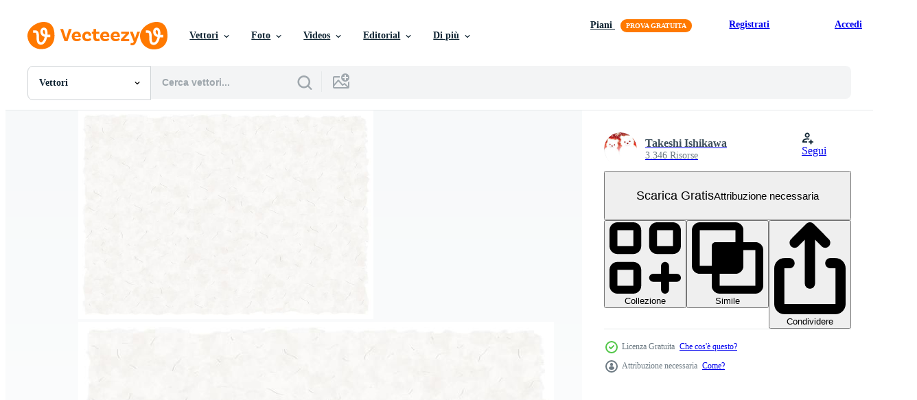

--- FILE ---
content_type: text/html; charset=utf-8
request_url: https://it.vecteezy.com/resources/533582/show_related_tags_async_content
body_size: 1552
content:
<turbo-frame id="show-related-tags">
  <h2 class="ez-resource-related__header">Parole chiave correlate</h2>

    <div class="splide ez-carousel tags-carousel is-ready" style="--carousel_height: 48px; --additional_height: 0px;" data-controller="carousel search-tag" data-bullets="false" data-loop="false" data-arrows="true">
    <div class="splide__track ez-carousel__track" data-carousel-target="track">
      <ul class="splide__list ez-carousel__inner-wrap" data-carousel-target="innerWrap">
        <li class="search-tag splide__slide ez-carousel__slide" data-carousel-target="slide"><a class="search-tag__tag-link ez-btn ez-btn--light" title="modello" data-action="search-tag#sendClickEvent search-tag#performSearch" data-search-tag-verified="true" data-keyword-location="show" href="/vettori-gratis/modello">modello</a></li><li class="search-tag splide__slide ez-carousel__slide" data-carousel-target="slide"><a class="search-tag__tag-link ez-btn ez-btn--light" title="sfondo" data-action="search-tag#sendClickEvent search-tag#performSearch" data-search-tag-verified="true" data-keyword-location="show" href="/vettori-gratis/sfondo">sfondo</a></li><li class="search-tag splide__slide ez-carousel__slide" data-carousel-target="slide"><a class="search-tag__tag-link ez-btn ez-btn--light" title="fondale" data-action="search-tag#sendClickEvent search-tag#performSearch" data-search-tag-verified="true" data-keyword-location="show" href="/vettori-gratis/fondale">fondale</a></li><li class="search-tag splide__slide ez-carousel__slide" data-carousel-target="slide"><a class="search-tag__tag-link ez-btn ez-btn--light" title="telaio" data-action="search-tag#sendClickEvent search-tag#performSearch" data-search-tag-verified="true" data-keyword-location="show" href="/vettori-gratis/telaio">telaio</a></li><li class="search-tag splide__slide ez-carousel__slide" data-carousel-target="slide"><a class="search-tag__tag-link ez-btn ez-btn--light" title="astratto" data-action="search-tag#sendClickEvent search-tag#performSearch" data-search-tag-verified="true" data-keyword-location="show" href="/vettori-gratis/astratto">astratto</a></li><li class="search-tag splide__slide ez-carousel__slide" data-carousel-target="slide"><a class="search-tag__tag-link ez-btn ez-btn--light" title="giapponese" data-action="search-tag#sendClickEvent search-tag#performSearch" data-search-tag-verified="true" data-keyword-location="show" href="/vettori-gratis/giapponese">giapponese</a></li><li class="search-tag splide__slide ez-carousel__slide" data-carousel-target="slide"><a class="search-tag__tag-link ez-btn ez-btn--light" title="carta" data-action="search-tag#sendClickEvent search-tag#performSearch" data-search-tag-verified="true" data-keyword-location="show" href="/vettori-gratis/carta">carta</a></li><li class="search-tag splide__slide ez-carousel__slide" data-carousel-target="slide"><a class="search-tag__tag-link ez-btn ez-btn--light" title="vuoto" data-action="search-tag#sendClickEvent search-tag#performSearch" data-search-tag-verified="true" data-keyword-location="show" href="/vettori-gratis/vuoto">vuoto</a></li><li class="search-tag splide__slide ez-carousel__slide" data-carousel-target="slide"><a class="search-tag__tag-link ez-btn ez-btn--light" title="giappone" data-action="search-tag#sendClickEvent search-tag#performSearch" data-search-tag-verified="true" data-keyword-location="show" href="/vettori-gratis/giappone">giappone</a></li><li class="search-tag splide__slide ez-carousel__slide" data-carousel-target="slide"><a class="search-tag__tag-link ez-btn ez-btn--light" title="cina" data-action="search-tag#sendClickEvent search-tag#performSearch" data-search-tag-verified="true" data-keyword-location="show" href="/vettori-gratis/cina">cina</a></li><li class="search-tag splide__slide ez-carousel__slide" data-carousel-target="slide"><a class="search-tag__tag-link ez-btn ez-btn--light" title="asia" data-action="search-tag#sendClickEvent search-tag#performSearch" data-search-tag-verified="true" data-keyword-location="show" href="/vettori-gratis/asia">asia</a></li><li class="search-tag splide__slide ez-carousel__slide" data-carousel-target="slide"><a class="search-tag__tag-link ez-btn ez-btn--light" title="cultura" data-action="search-tag#sendClickEvent search-tag#performSearch" data-search-tag-verified="true" data-keyword-location="show" href="/vettori-gratis/cultura">cultura</a></li><li class="search-tag splide__slide ez-carousel__slide" data-carousel-target="slide"><a class="search-tag__tag-link ez-btn ez-btn--light" title="modelli" data-action="search-tag#sendClickEvent search-tag#performSearch" data-search-tag-verified="true" data-keyword-location="show" href="/vettori-gratis/modelli">modelli</a></li><li class="search-tag splide__slide ez-carousel__slide" data-carousel-target="slide"><a class="search-tag__tag-link ez-btn ez-btn--light" title="illustrazione" data-action="search-tag#sendClickEvent search-tag#performSearch" data-search-tag-verified="true" data-keyword-location="show" href="/vettori-gratis/illustrazione">illustrazione</a></li><li class="search-tag splide__slide ez-carousel__slide" data-carousel-target="slide"><a class="search-tag__tag-link ez-btn ez-btn--light" title="vettore" data-action="search-tag#sendClickEvent search-tag#performSearch" data-search-tag-verified="true" data-keyword-location="show" href="/vettori-gratis/vettore">vettore</a></li><li class="search-tag splide__slide ez-carousel__slide" data-carousel-target="slide"><a class="search-tag__tag-link ez-btn ez-btn--light" title="design" data-action="search-tag#sendClickEvent search-tag#performSearch" data-search-tag-verified="true" data-keyword-location="show" href="/vettori-gratis/design">design</a></li><li class="search-tag splide__slide ez-carousel__slide" data-carousel-target="slide"><a class="search-tag__tag-link ez-btn ez-btn--light" title="stile" data-action="search-tag#sendClickEvent search-tag#performSearch" data-search-tag-verified="true" data-keyword-location="show" href="/vettori-gratis/stile">stile</a></li><li class="search-tag splide__slide ez-carousel__slide" data-carousel-target="slide"><a class="search-tag__tag-link ez-btn ez-btn--light" title="arte" data-action="search-tag#sendClickEvent search-tag#performSearch" data-search-tag-verified="true" data-keyword-location="show" href="/vettori-gratis/arte">arte</a></li><li class="search-tag splide__slide ez-carousel__slide" data-carousel-target="slide"><a class="search-tag__tag-link ez-btn ez-btn--light" title="retrò" data-action="search-tag#sendClickEvent search-tag#performSearch" data-search-tag-verified="true" data-keyword-location="show" href="/vettori-gratis/retr%C3%B2">retrò</a></li><li class="search-tag splide__slide ez-carousel__slide" data-carousel-target="slide"><a class="search-tag__tag-link ez-btn ez-btn--light" title="decorazione" data-action="search-tag#sendClickEvent search-tag#performSearch" data-search-tag-verified="true" data-keyword-location="show" href="/vettori-gratis/decorazione">decorazione</a></li><li class="search-tag splide__slide ez-carousel__slide" data-carousel-target="slide"><a class="search-tag__tag-link ez-btn ez-btn--light" title="struttura" data-action="search-tag#sendClickEvent search-tag#performSearch" data-search-tag-verified="true" data-keyword-location="show" href="/vettori-gratis/struttura">struttura</a></li><li class="search-tag splide__slide ez-carousel__slide" data-carousel-target="slide"><a class="search-tag__tag-link ez-btn ez-btn--light" title="grunge" data-action="search-tag#sendClickEvent search-tag#performSearch" data-search-tag-verified="true" data-keyword-location="show" href="/vettori-gratis/grunge">grunge</a></li><li class="search-tag splide__slide ez-carousel__slide" data-carousel-target="slide"><a class="search-tag__tag-link ez-btn ez-btn--light" title="pietra" data-action="search-tag#sendClickEvent search-tag#performSearch" data-search-tag-verified="true" data-keyword-location="show" href="/vettori-gratis/pietra">pietra</a></li><li class="search-tag splide__slide ez-carousel__slide" data-carousel-target="slide"><a class="search-tag__tag-link ez-btn ez-btn--light" title="antico" data-action="search-tag#sendClickEvent search-tag#performSearch" data-search-tag-verified="true" data-keyword-location="show" href="/vettori-gratis/antico">antico</a></li><li class="search-tag splide__slide ez-carousel__slide" data-carousel-target="slide"><a class="search-tag__tag-link ez-btn ez-btn--light" title="acquerello" data-action="search-tag#sendClickEvent search-tag#performSearch" data-search-tag-verified="true" data-keyword-location="show" href="/vettori-gratis/acquerello">acquerello</a></li><li class="search-tag splide__slide ez-carousel__slide" data-carousel-target="slide"><a class="search-tag__tag-link ez-btn ez-btn--light" title="materiale" data-action="search-tag#sendClickEvent search-tag#performSearch" data-search-tag-verified="true" data-keyword-location="show" href="/vettori-gratis/materiale">materiale</a></li><li class="search-tag splide__slide ez-carousel__slide" data-carousel-target="slide"><a class="search-tag__tag-link ez-btn ez-btn--light" title="ruvido" data-action="search-tag#sendClickEvent search-tag#performSearch" data-search-tag-verified="true" data-keyword-location="show" href="/vettori-gratis/ruvido">ruvido</a></li><li class="search-tag splide__slide ez-carousel__slide" data-carousel-target="slide"><a class="search-tag__tag-link ez-btn ez-btn--light" title="vecchio" data-action="search-tag#sendClickEvent search-tag#performSearch" data-search-tag-verified="true" data-keyword-location="show" href="/vettori-gratis/vecchio">vecchio</a></li><li class="search-tag splide__slide ez-carousel__slide" data-carousel-target="slide"><a class="search-tag__tag-link ez-btn ez-btn--light" title="grafico" data-action="search-tag#sendClickEvent search-tag#performSearch" data-search-tag-verified="true" data-keyword-location="show" href="/vettori-gratis/grafico">grafico</a></li><li class="search-tag splide__slide ez-carousel__slide" data-carousel-target="slide"><a class="search-tag__tag-link ez-btn ez-btn--light" title="luminosa" data-action="search-tag#sendClickEvent search-tag#performSearch" data-search-tag-verified="true" data-keyword-location="show" href="/vettori-gratis/luminosa">luminosa</a></li>
</ul></div>
    

    <div class="splide__arrows splide__arrows--ltr ez-carousel__arrows"><button class="splide__arrow splide__arrow--prev ez-carousel__arrow ez-carousel__arrow--prev" disabled="disabled" data-carousel-target="arrowPrev" data-test-id="carousel-arrow-prev" data-direction="prev" aria_label="Precedente"><span class="ez-carousel__arrow-wrap"><svg xmlns="http://www.w3.org/2000/svg" viewBox="0 0 5 8" role="img" aria-labelledby="ak0e7esxv2s1albgqsb92mm6iasp5svz" class="arrow-prev"><desc id="ak0e7esxv2s1albgqsb92mm6iasp5svz">Precedente</desc><path fill-rule="evenodd" d="M4.707 7.707a1 1 0 0 0 0-1.414L2.414 4l2.293-2.293A1 1 0 0 0 3.293.293l-3 3a1 1 0 0 0 0 1.414l3 3a1 1 0 0 0 1.414 0Z" clip-rule="evenodd"></path></svg>
</span><span class="ez-carousel__gradient"></span></button><button class="splide__arrow splide__arrow--next ez-carousel__arrow ez-carousel__arrow--next" disabled="disabled" data-carousel-target="arrowNext" data-test-id="carousel-arrow-next" data-direction="next" aria_label="Successivo"><span class="ez-carousel__arrow-wrap"><svg xmlns="http://www.w3.org/2000/svg" viewBox="0 0 5 8" role="img" aria-labelledby="a27filwybjo8yhwmiufdzo5x9nt9hd51" class="arrow-next"><desc id="a27filwybjo8yhwmiufdzo5x9nt9hd51">Successivo</desc><path fill-rule="evenodd" d="M.293 7.707a1 1 0 0 1 0-1.414L2.586 4 .293 1.707A1 1 0 0 1 1.707.293l3 3a1 1 0 0 1 0 1.414l-3 3a1 1 0 0 1-1.414 0Z" clip-rule="evenodd"></path></svg>
</span><span class="ez-carousel__gradient"></span></button></div>
</div></turbo-frame>


--- FILE ---
content_type: text/html; charset=utf-8
request_url: https://it.vecteezy.com/resources/533582/show_related_grids_async_content
body_size: 16501
content:
<turbo-frame id="show-related-resources">
    <div data-conversions-category="Utenti visualizzati anche">
      <h2 class="ez-resource-related__header">
        Utenti visualizzati anche
      </h2>

      <ul class="ez-resource-grid ez-resource-grid--main-grid  is-hidden" id="false" data-controller="grid contributor-info" data-grid-track-truncation-value="false" data-max-rows="50" data-row-height="240" data-instant-grid="false" data-truncate-results="false" data-testid="also-viewed-resources" data-labels="editable free" style="--editable: &#39;Modificabile&#39;;--free: &#39;Gratis&#39;;">

  <li class="ez-resource-grid__item ez-resource-thumb" data-controller="grid-item-decorator" data-position="{{position}}" data-item-id="584379" data-pro="false" data-grid-target="gridItem" data-w="250" data-h="200" data-grid-item-decorator-free-label-value="Gratis" data-action="mouseenter-&gt;grid-item-decorator#hoverThumb:once" data-grid-item-decorator-item-pro-param="Free" data-grid-item-decorator-resource-id-param="584379" data-grid-item-decorator-content-type-param="Content-vector" data-grid-item-decorator-image-src-param="https://static.vecteezy.com/system/resources/previews/000/584/379/non_2x/abstract-white-paper-textured-background-for-design-your-work-texture-vector.jpg" data-grid-item-decorator-pinterest-url-param="https://it.vecteezy.com/arte-vettoriale/584379-la-priorita-bassa-strutturata-del-libro-bianco-astratto-per-progetta-la-vostra-struttura-del-lavoro" data-grid-item-decorator-seo-page-description-param="La priorità bassa strutturata del Libro Bianco astratto per progetta la vostra struttura del lavoro." data-grid-item-decorator-user-id-param="1478733" data-grid-item-decorator-user-display-name-param="Theerapan Bhumirat" data-grid-item-decorator-avatar-src-param="https://static.vecteezy.com/system/user/avatar/1478733/medium_F0529F40-2A98-4619-B655-B93936DDBF99.jpeg" data-grid-item-decorator-uploads-path-param="/membri/torianime_677255/uploads">

  <script type="application/ld+json" id="media_schema">
  {"@context":"https://schema.org","@type":"ImageObject","name":"La priorità bassa strutturata del Libro Bianco astratto per progetta la vostra struttura del lavoro.","uploadDate":"2019-06-15T00:27:23-05:00","thumbnailUrl":"https://static.vecteezy.com/ti/vettori-gratis/t1/584379-la-priorita-bassa-strutturata-del-libro-bianco-astratto-per-progetta-la-vostra-struttura-del-lavoro-gratuito-vettoriale.jpg","contentUrl":"https://static.vecteezy.com/ti/vettori-gratis/p1/584379-la-priorita-bassa-strutturata-del-libro-bianco-astratto-per-progetta-la-vostra-struttura-del-lavoro-gratuito-vettoriale.jpg","sourceOrganization":"Vecteezy","license":"https://support.vecteezy.com/en_us/new-vecteezy-licensing-ByHivesvt","acquireLicensePage":"https://it.vecteezy.com/arte-vettoriale/584379-la-priorita-bassa-strutturata-del-libro-bianco-astratto-per-progetta-la-vostra-struttura-del-lavoro","creator":{"@type":"Person","name":"Theerapan Bhumirat"},"copyrightNotice":"Theerapan Bhumirat","creditText":"Vecteezy"}
</script>


<a href="/arte-vettoriale/584379-la-priorita-bassa-strutturata-del-libro-bianco-astratto-per-progetta-la-vostra-struttura-del-lavoro" class="ez-resource-thumb__link" title="La priorità bassa strutturata del Libro Bianco astratto per progetta la vostra struttura del lavoro." style="--height: 200; --width: 250; " data-action="click-&gt;grid#trackResourceClick mouseenter-&gt;grid#trackResourceHover" data-content-type="vector" data-controller="ez-hover-intent" data-previews-srcs="[&quot;https://static.vecteezy.com/ti/vettori-gratis/p1/584379-la-priorita-bassa-strutturata-del-libro-bianco-astratto-per-progetta-la-vostra-struttura-del-lavoro-gratuito-vettoriale.jpg&quot;,&quot;https://static.vecteezy.com/ti/vettori-gratis/p2/584379-la-priorita-bassa-strutturata-del-libro-bianco-astratto-per-progetta-la-vostra-struttura-del-lavoro-gratuito-vettoriale.jpg&quot;]" data-pro="false" data-resource-id="584379" data-grid-item-decorator-target="link">
    <img src="https://static.vecteezy.com/ti/vettori-gratis/t2/584379-la-priorita-bassa-strutturata-del-libro-bianco-astratto-per-progetta-la-vostra-struttura-del-lavoro-gratuito-vettoriale.jpg" srcset="https://static.vecteezy.com/ti/vettori-gratis/t1/584379-la-priorita-bassa-strutturata-del-libro-bianco-astratto-per-progetta-la-vostra-struttura-del-lavoro-gratuito-vettoriale.jpg 2x, https://static.vecteezy.com/ti/vettori-gratis/t2/584379-la-priorita-bassa-strutturata-del-libro-bianco-astratto-per-progetta-la-vostra-struttura-del-lavoro-gratuito-vettoriale.jpg 1x" class="ez-resource-thumb__img" loading="lazy" decoding="async" width="250" height="200" alt="La priorità bassa strutturata del Libro Bianco astratto per progetta la vostra struttura del lavoro. vettore">

</a>

  <div class="ez-resource-thumb__label-wrap"></div>
  

  <div class="ez-resource-thumb__hover-state"></div>
</li><li class="ez-resource-grid__item ez-resource-thumb ez-resource-thumb--pro" data-controller="grid-item-decorator" data-position="{{position}}" data-item-id="109425" data-pro="true" data-grid-target="gridItem" data-w="286" data-h="200" data-grid-item-decorator-free-label-value="Gratis" data-action="mouseenter-&gt;grid-item-decorator#hoverThumb:once" data-grid-item-decorator-item-pro-param="Pro" data-grid-item-decorator-resource-id-param="109425" data-grid-item-decorator-content-type-param="Content-vector" data-grid-item-decorator-image-src-param="https://static.vecteezy.com/system/resources/previews/000/109/425/non_2x/free-vector-watercolor-paper-texture.jpg" data-grid-item-decorator-pinterest-url-param="https://it.vecteezy.com/arte-vettoriale/109425-texture-di-carta-acquerello-vettoriale" data-grid-item-decorator-seo-page-description-param="Texture di carta acquerello vettoriale" data-grid-item-decorator-user-id-param="362985" data-grid-item-decorator-user-display-name-param="matrixdesigner" data-grid-item-decorator-avatar-src-param="https://static.vecteezy.com/system/user/avatar/362985/medium_66.jpg" data-grid-item-decorator-uploads-path-param="/membri/matrixdesigner/uploads">

  <script type="application/ld+json" id="media_schema">
  {"@context":"https://schema.org","@type":"ImageObject","name":"Texture di carta acquerello vettoriale","uploadDate":"2016-03-30T23:09:54-05:00","thumbnailUrl":"https://static.vecteezy.com/ti/vettori-gratis/t1/109425-texture-di-carta-acquerello-vettoriale.jpg","contentUrl":"https://static.vecteezy.com/ti/vettori-gratis/p1/109425-texture-di-carta-acquerello-vettoriale.jpg","sourceOrganization":"Vecteezy","license":"https://support.vecteezy.com/en_us/new-vecteezy-licensing-ByHivesvt","acquireLicensePage":"https://it.vecteezy.com/arte-vettoriale/109425-texture-di-carta-acquerello-vettoriale","creator":{"@type":"Person","name":"matrixdesigner"},"copyrightNotice":"matrixdesigner","creditText":"Vecteezy"}
</script>


<a href="/arte-vettoriale/109425-texture-di-carta-acquerello-vettoriale" class="ez-resource-thumb__link" title="Texture di carta acquerello vettoriale" style="--height: 200; --width: 286; " data-action="click-&gt;grid#trackResourceClick mouseenter-&gt;grid#trackResourceHover" data-content-type="vector" data-controller="ez-hover-intent" data-previews-srcs="[&quot;https://static.vecteezy.com/ti/vettori-gratis/p1/109425-texture-di-carta-acquerello-vettoriale.jpg&quot;,&quot;https://static.vecteezy.com/ti/vettori-gratis/p2/109425-texture-di-carta-acquerello-vettoriale.jpg&quot;]" data-pro="true" data-resource-id="109425" data-grid-item-decorator-target="link">
    <img src="https://static.vecteezy.com/ti/vettori-gratis/t2/109425-texture-di-carta-acquerello-vettoriale.jpg" srcset="https://static.vecteezy.com/ti/vettori-gratis/t1/109425-texture-di-carta-acquerello-vettoriale.jpg 2x, https://static.vecteezy.com/ti/vettori-gratis/t2/109425-texture-di-carta-acquerello-vettoriale.jpg 1x" class="ez-resource-thumb__img" loading="lazy" decoding="async" width="286" height="200" alt="Texture di carta acquerello vettoriale">

</a>

  <div class="ez-resource-thumb__label-wrap"></div>
  

  <div class="ez-resource-thumb__hover-state"></div>
</li><li class="ez-resource-grid__item ez-resource-thumb" data-controller="grid-item-decorator" data-position="{{position}}" data-item-id="533591" data-pro="false" data-grid-target="gridItem" data-w="283" data-h="200" data-grid-item-decorator-free-label-value="Gratis" data-action="mouseenter-&gt;grid-item-decorator#hoverThumb:once" data-grid-item-decorator-item-pro-param="Free" data-grid-item-decorator-resource-id-param="533591" data-grid-item-decorator-content-type-param="Content-vector" data-grid-item-decorator-image-src-param="https://static.vecteezy.com/system/resources/previews/000/533/591/non_2x/vector-japanese-paper-textured-background.jpg" data-grid-item-decorator-pinterest-url-param="https://it.vecteezy.com/arte-vettoriale/533591-carta-giapponese-con-texture-di-sfondo" data-grid-item-decorator-seo-page-description-param="Carta giapponese con texture di sfondo." data-grid-item-decorator-user-id-param="951288" data-grid-item-decorator-user-display-name-param="Takeshi Ishikawa" data-grid-item-decorator-avatar-src-param="https://static.vecteezy.com/system/user/avatar/951288/medium_profile.jpg" data-grid-item-decorator-uploads-path-param="/membri/callmetak/uploads">

  <script type="application/ld+json" id="media_schema">
  {"@context":"https://schema.org","@type":"ImageObject","name":"Carta giapponese con texture di sfondo.","uploadDate":"2019-05-16T10:16:13-05:00","thumbnailUrl":"https://static.vecteezy.com/ti/vettori-gratis/t1/533591-carta-giapponese-con-texture-di-sfondo-gratuito-vettoriale.jpg","contentUrl":"https://static.vecteezy.com/ti/vettori-gratis/p1/533591-carta-giapponese-con-texture-di-sfondo-gratuito-vettoriale.jpg","sourceOrganization":"Vecteezy","license":"https://support.vecteezy.com/en_us/new-vecteezy-licensing-ByHivesvt","acquireLicensePage":"https://it.vecteezy.com/arte-vettoriale/533591-carta-giapponese-con-texture-di-sfondo","creator":{"@type":"Person","name":"Takeshi Ishikawa"},"copyrightNotice":"Takeshi Ishikawa","creditText":"Vecteezy"}
</script>


<a href="/arte-vettoriale/533591-carta-giapponese-con-texture-di-sfondo" class="ez-resource-thumb__link" title="Carta giapponese con texture di sfondo." style="--height: 200; --width: 283; " data-action="click-&gt;grid#trackResourceClick mouseenter-&gt;grid#trackResourceHover" data-content-type="vector" data-controller="ez-hover-intent" data-previews-srcs="[&quot;https://static.vecteezy.com/ti/vettori-gratis/p1/533591-carta-giapponese-con-texture-di-sfondo-gratuito-vettoriale.jpg&quot;,&quot;https://static.vecteezy.com/ti/vettori-gratis/p2/533591-carta-giapponese-con-texture-di-sfondo-gratuito-vettoriale.jpg&quot;]" data-pro="false" data-resource-id="533591" data-grid-item-decorator-target="link">
    <img src="https://static.vecteezy.com/ti/vettori-gratis/t2/533591-carta-giapponese-con-texture-di-sfondo-gratuito-vettoriale.jpg" srcset="https://static.vecteezy.com/ti/vettori-gratis/t1/533591-carta-giapponese-con-texture-di-sfondo-gratuito-vettoriale.jpg 2x, https://static.vecteezy.com/ti/vettori-gratis/t2/533591-carta-giapponese-con-texture-di-sfondo-gratuito-vettoriale.jpg 1x" class="ez-resource-thumb__img" loading="lazy" decoding="async" width="283" height="200" alt="Carta giapponese con texture di sfondo. vettore">

</a>

  <div class="ez-resource-thumb__label-wrap"></div>
  

  <div class="ez-resource-thumb__hover-state"></div>
</li><li class="ez-resource-grid__item ez-resource-thumb ez-resource-thumb--pro" data-controller="grid-item-decorator" data-position="{{position}}" data-item-id="129669" data-pro="true" data-grid-target="gridItem" data-w="286" data-h="200" data-grid-item-decorator-free-label-value="Gratis" data-action="mouseenter-&gt;grid-item-decorator#hoverThumb:once" data-grid-item-decorator-item-pro-param="Pro" data-grid-item-decorator-resource-id-param="129669" data-grid-item-decorator-content-type-param="Content-vector" data-grid-item-decorator-image-src-param="https://static.vecteezy.com/system/resources/previews/000/129/669/non_2x/vector-natural-paper-texture-background.jpg" data-grid-item-decorator-pinterest-url-param="https://it.vecteezy.com/arte-vettoriale/129669-fondo-di-struttura-di-carta-naturale" data-grid-item-decorator-seo-page-description-param="Fondo di struttura di carta naturale" data-grid-item-decorator-user-id-param="362938" data-grid-item-decorator-user-display-name-param="carterart" data-grid-item-decorator-avatar-src-param="https://static.vecteezy.com/system/user/avatar/362938/medium_19.jpg" data-grid-item-decorator-uploads-path-param="/membri/carterart/uploads">

  <script type="application/ld+json" id="media_schema">
  {"@context":"https://schema.org","@type":"ImageObject","name":"Fondo di struttura di carta naturale","uploadDate":"2016-11-29T16:55:15-06:00","thumbnailUrl":"https://static.vecteezy.com/ti/vettori-gratis/t1/129669-fondo-di-struttura-di-carta-naturale-vettoriale.jpg","contentUrl":"https://static.vecteezy.com/ti/vettori-gratis/p1/129669-fondo-di-struttura-di-carta-naturale-vettoriale.jpg","sourceOrganization":"Vecteezy","license":"https://support.vecteezy.com/en_us/new-vecteezy-licensing-ByHivesvt","acquireLicensePage":"https://it.vecteezy.com/arte-vettoriale/129669-fondo-di-struttura-di-carta-naturale","creator":{"@type":"Person","name":"carterart"},"copyrightNotice":"carterart","creditText":"Vecteezy"}
</script>


<a href="/arte-vettoriale/129669-fondo-di-struttura-di-carta-naturale" class="ez-resource-thumb__link" title="Fondo di struttura di carta naturale" style="--height: 200; --width: 286; " data-action="click-&gt;grid#trackResourceClick mouseenter-&gt;grid#trackResourceHover" data-content-type="vector" data-controller="ez-hover-intent" data-previews-srcs="[&quot;https://static.vecteezy.com/ti/vettori-gratis/p1/129669-fondo-di-struttura-di-carta-naturale-vettoriale.jpg&quot;,&quot;https://static.vecteezy.com/ti/vettori-gratis/p2/129669-fondo-di-struttura-di-carta-naturale-vettoriale.jpg&quot;]" data-pro="true" data-resource-id="129669" data-grid-item-decorator-target="link">
    <img src="https://static.vecteezy.com/ti/vettori-gratis/t2/129669-fondo-di-struttura-di-carta-naturale-vettoriale.jpg" srcset="https://static.vecteezy.com/ti/vettori-gratis/t1/129669-fondo-di-struttura-di-carta-naturale-vettoriale.jpg 2x, https://static.vecteezy.com/ti/vettori-gratis/t2/129669-fondo-di-struttura-di-carta-naturale-vettoriale.jpg 1x" class="ez-resource-thumb__img" loading="lazy" decoding="async" width="286" height="200" alt="Fondo di struttura di carta naturale vettore">

</a>

  <div class="ez-resource-thumb__label-wrap"></div>
  

  <div class="ez-resource-thumb__hover-state"></div>
</li><li class="ez-resource-grid__item ez-resource-thumb" data-controller="grid-item-decorator" data-position="{{position}}" data-item-id="119257" data-pro="false" data-grid-target="gridItem" data-w="286" data-h="200" data-grid-item-decorator-free-label-value="Gratis" data-action="mouseenter-&gt;grid-item-decorator#hoverThumb:once" data-grid-item-decorator-item-pro-param="Free" data-grid-item-decorator-resource-id-param="119257" data-grid-item-decorator-content-type-param="Content-vector" data-grid-item-decorator-image-src-param="https://static.vecteezy.com/system/resources/previews/000/119/257/non_2x/gray-paper-texture-background-vector.jpg" data-grid-item-decorator-pinterest-url-param="https://it.vecteezy.com/arte-vettoriale/119257-fondo-di-struttura-di-carta-grigia" data-grid-item-decorator-seo-page-description-param="Fondo di struttura di carta grigia" data-grid-item-decorator-user-id-param="362938" data-grid-item-decorator-user-display-name-param="carterart" data-grid-item-decorator-avatar-src-param="https://static.vecteezy.com/system/user/avatar/362938/medium_19.jpg" data-grid-item-decorator-uploads-path-param="/membri/carterart/uploads">

  <script type="application/ld+json" id="media_schema">
  {"@context":"https://schema.org","@type":"ImageObject","name":"Fondo di struttura di carta grigia","uploadDate":"2016-08-11T18:27:04-05:00","thumbnailUrl":"https://static.vecteezy.com/ti/vettori-gratis/t1/119257-fondo-di-struttura-di-carta-grigia-gratuito-vettoriale.jpg","contentUrl":"https://static.vecteezy.com/ti/vettori-gratis/p1/119257-fondo-di-struttura-di-carta-grigia-gratuito-vettoriale.jpg","sourceOrganization":"Vecteezy","license":"https://support.vecteezy.com/en_us/new-vecteezy-licensing-ByHivesvt","acquireLicensePage":"https://it.vecteezy.com/arte-vettoriale/119257-fondo-di-struttura-di-carta-grigia","creator":{"@type":"Person","name":"carterart"},"copyrightNotice":"carterart","creditText":"Vecteezy"}
</script>


<a href="/arte-vettoriale/119257-fondo-di-struttura-di-carta-grigia" class="ez-resource-thumb__link" title="Fondo di struttura di carta grigia" style="--height: 200; --width: 286; " data-action="click-&gt;grid#trackResourceClick mouseenter-&gt;grid#trackResourceHover" data-content-type="vector" data-controller="ez-hover-intent" data-previews-srcs="[&quot;https://static.vecteezy.com/ti/vettori-gratis/p1/119257-fondo-di-struttura-di-carta-grigia-gratuito-vettoriale.jpg&quot;,&quot;https://static.vecteezy.com/ti/vettori-gratis/p2/119257-fondo-di-struttura-di-carta-grigia-gratuito-vettoriale.jpg&quot;]" data-pro="false" data-resource-id="119257" data-grid-item-decorator-target="link">
    <img src="https://static.vecteezy.com/ti/vettori-gratis/t2/119257-fondo-di-struttura-di-carta-grigia-gratuito-vettoriale.jpg" srcset="https://static.vecteezy.com/ti/vettori-gratis/t1/119257-fondo-di-struttura-di-carta-grigia-gratuito-vettoriale.jpg 2x, https://static.vecteezy.com/ti/vettori-gratis/t2/119257-fondo-di-struttura-di-carta-grigia-gratuito-vettoriale.jpg 1x" class="ez-resource-thumb__img" loading="lazy" decoding="async" width="286" height="200" alt="Fondo di struttura di carta grigia vettore">

</a>

  <div class="ez-resource-thumb__label-wrap"></div>
  

  <div class="ez-resource-thumb__hover-state"></div>
</li><li class="ez-resource-grid__item ez-resource-thumb" data-controller="grid-item-decorator" data-position="{{position}}" data-item-id="4947725" data-pro="false" data-grid-target="gridItem" data-w="240" data-h="200" data-grid-item-decorator-free-label-value="Gratis" data-action="mouseenter-&gt;grid-item-decorator#hoverThumb:once" data-grid-item-decorator-item-pro-param="Free" data-grid-item-decorator-resource-id-param="4947725" data-grid-item-decorator-content-type-param="Content-vector" data-grid-item-decorator-image-src-param="https://static.vecteezy.com/system/resources/previews/004/947/725/non_2x/wave-line-and-wavy-zigzag-pattern-lines-abstract-wave-geometric-texture-dot-halftone-chevrons-background-digital-paper-for-page-fills-web-designing-textile-print-art-free-vector.jpg" data-grid-item-decorator-pinterest-url-param="https://it.vecteezy.com/arte-vettoriale/4947725-onda-linea-e-onda-zigzag-linee-modello-astratto-onda-geometrica-texture-punto-mezzitoni-chevrons-sfondo-carta-digitale-per-riempimenti-pagina-web-designing-stampa-tessile-vettore-arte" data-grid-item-decorator-seo-page-description-param="linea d&#39;onda e linee ondulate a zigzag. semitono del punto di struttura geometrica dell&#39;onda astratta. sfondo di galloni. carta digitale per riempimenti di pagina. web design, stampa tessile. arte vettoriale." data-grid-item-decorator-user-id-param="2230420" data-grid-item-decorator-user-display-name-param="Buntoon Rodseng" data-grid-item-decorator-avatar-src-param="https://static.vecteezy.com/system/user/avatar/2230420/medium_sanim.jpg" data-grid-item-decorator-uploads-path-param="/membri/grayscaledesign/uploads">

  <script type="application/ld+json" id="media_schema">
  {"@context":"https://schema.org","@type":"ImageObject","name":"linea d'onda e linee ondulate a zigzag. semitono del punto di struttura geometrica dell'onda astratta. sfondo di galloni. carta digitale per riempimenti di pagina. web design, stampa tessile. arte vettoriale.","uploadDate":"2021-12-26T17:01:12-06:00","thumbnailUrl":"https://static.vecteezy.com/ti/vettori-gratis/t1/[base64].jpg","contentUrl":"https://static.vecteezy.com/ti/vettori-gratis/p1/[base64].jpg","sourceOrganization":"Vecteezy","license":"https://support.vecteezy.com/en_us/new-vecteezy-licensing-ByHivesvt","acquireLicensePage":"https://it.vecteezy.com/arte-vettoriale/4947725-onda-linea-e-onda-zigzag-linee-modello-astratto-onda-geometrica-texture-punto-mezzitoni-chevrons-sfondo-carta-digitale-per-riempimenti-pagina-web-designing-stampa-tessile-vettore-arte","creator":{"@type":"Person","name":"Buntoon Rodseng"},"copyrightNotice":"Buntoon Rodseng","creditText":"Vecteezy"}
</script>


<a href="/arte-vettoriale/4947725-onda-linea-e-onda-zigzag-linee-modello-astratto-onda-geometrica-texture-punto-mezzitoni-chevrons-sfondo-carta-digitale-per-riempimenti-pagina-web-designing-stampa-tessile-vettore-arte" class="ez-resource-thumb__link" title="linea d&#39;onda e linee ondulate a zigzag. semitono del punto di struttura geometrica dell&#39;onda astratta. sfondo di galloni. carta digitale per riempimenti di pagina. web design, stampa tessile. arte vettoriale." style="--height: 200; --width: 240; " data-action="click-&gt;grid#trackResourceClick mouseenter-&gt;grid#trackResourceHover" data-content-type="vector" data-controller="ez-hover-intent" data-previews-srcs="[&quot;https://static.vecteezy.com/ti/vettori-gratis/p1/[base64].jpg&quot;,&quot;https://static.vecteezy.com/ti/vettori-gratis/p2/[base64].jpg&quot;]" data-pro="false" data-resource-id="4947725" data-grid-item-decorator-target="link">
    <img src="https://static.vecteezy.com/ti/vettori-gratis/t2/[base64].jpg" srcset="https://static.vecteezy.com/ti/vettori-gratis/t1/[base64].jpg 2x, https://static.vecteezy.com/ti/vettori-gratis/t2/[base64].jpg 1x" class="ez-resource-thumb__img" loading="lazy" decoding="async" width="240" height="200" alt="linea d&#39;onda e linee ondulate a zigzag. semitono del punto di struttura geometrica dell&#39;onda astratta. sfondo di galloni. carta digitale per riempimenti di pagina. web design, stampa tessile. arte vettoriale. vettore">

</a>

  <div class="ez-resource-thumb__label-wrap"></div>
  

  <div class="ez-resource-thumb__hover-state"></div>
</li><li class="ez-resource-grid__item ez-resource-thumb ez-resource-thumb--pro" data-controller="grid-item-decorator" data-position="{{position}}" data-item-id="119324" data-pro="true" data-grid-target="gridItem" data-w="286" data-h="200" data-grid-item-decorator-free-label-value="Gratis" data-action="mouseenter-&gt;grid-item-decorator#hoverThumb:once" data-grid-item-decorator-item-pro-param="Pro" data-grid-item-decorator-resource-id-param="119324" data-grid-item-decorator-content-type-param="Content-vector" data-grid-item-decorator-image-src-param="https://static.vecteezy.com/system/resources/previews/000/119/324/non_2x/vector-white-paper-texture.jpg" data-grid-item-decorator-pinterest-url-param="https://it.vecteezy.com/arte-vettoriale/119324-trama-del-libro-bianco-vettoriale" data-grid-item-decorator-seo-page-description-param="Trama del libro bianco vettoriale" data-grid-item-decorator-user-id-param="362938" data-grid-item-decorator-user-display-name-param="carterart" data-grid-item-decorator-avatar-src-param="https://static.vecteezy.com/system/user/avatar/362938/medium_19.jpg" data-grid-item-decorator-uploads-path-param="/membri/carterart/uploads">

  <script type="application/ld+json" id="media_schema">
  {"@context":"https://schema.org","@type":"ImageObject","name":"Trama del libro bianco vettoriale","uploadDate":"2016-08-12T10:40:58-05:00","thumbnailUrl":"https://static.vecteezy.com/ti/vettori-gratis/t1/119324-trama-del-libro-bianco-vettoriale.jpg","contentUrl":"https://static.vecteezy.com/ti/vettori-gratis/p1/119324-trama-del-libro-bianco-vettoriale.jpg","sourceOrganization":"Vecteezy","license":"https://support.vecteezy.com/en_us/new-vecteezy-licensing-ByHivesvt","acquireLicensePage":"https://it.vecteezy.com/arte-vettoriale/119324-trama-del-libro-bianco-vettoriale","creator":{"@type":"Person","name":"carterart"},"copyrightNotice":"carterart","creditText":"Vecteezy"}
</script>


<a href="/arte-vettoriale/119324-trama-del-libro-bianco-vettoriale" class="ez-resource-thumb__link" title="Trama del libro bianco vettoriale" style="--height: 200; --width: 286; " data-action="click-&gt;grid#trackResourceClick mouseenter-&gt;grid#trackResourceHover" data-content-type="vector" data-controller="ez-hover-intent" data-previews-srcs="[&quot;https://static.vecteezy.com/ti/vettori-gratis/p1/119324-trama-del-libro-bianco-vettoriale.jpg&quot;,&quot;https://static.vecteezy.com/ti/vettori-gratis/p2/119324-trama-del-libro-bianco-vettoriale.jpg&quot;]" data-pro="true" data-resource-id="119324" data-grid-item-decorator-target="link">
    <img src="https://static.vecteezy.com/ti/vettori-gratis/t2/119324-trama-del-libro-bianco-vettoriale.jpg" srcset="https://static.vecteezy.com/ti/vettori-gratis/t1/119324-trama-del-libro-bianco-vettoriale.jpg 2x, https://static.vecteezy.com/ti/vettori-gratis/t2/119324-trama-del-libro-bianco-vettoriale.jpg 1x" class="ez-resource-thumb__img" loading="lazy" decoding="async" width="286" height="200" alt="Trama del libro bianco vettoriale">

</a>

  <div class="ez-resource-thumb__label-wrap"></div>
  

  <div class="ez-resource-thumb__hover-state"></div>
</li><li class="ez-resource-grid__item ez-resource-thumb" data-controller="grid-item-decorator" data-position="{{position}}" data-item-id="114207" data-pro="false" data-grid-target="gridItem" data-w="286" data-h="200" data-grid-item-decorator-free-label-value="Gratis" data-action="mouseenter-&gt;grid-item-decorator#hoverThumb:once" data-grid-item-decorator-item-pro-param="Free" data-grid-item-decorator-resource-id-param="114207" data-grid-item-decorator-content-type-param="Content-vector" data-grid-item-decorator-image-src-param="https://static.vecteezy.com/system/resources/previews/000/114/207/non_2x/vector-paper-texture.jpg" data-grid-item-decorator-pinterest-url-param="https://it.vecteezy.com/arte-vettoriale/114207-texture-di-carta-vettoriale" data-grid-item-decorator-seo-page-description-param="Texture di carta vettoriale" data-grid-item-decorator-user-id-param="362938" data-grid-item-decorator-user-display-name-param="carterart" data-grid-item-decorator-avatar-src-param="https://static.vecteezy.com/system/user/avatar/362938/medium_19.jpg" data-grid-item-decorator-uploads-path-param="/membri/carterart/uploads">

  <script type="application/ld+json" id="media_schema">
  {"@context":"https://schema.org","@type":"ImageObject","name":"Texture di carta vettoriale","uploadDate":"2016-06-05T14:28:40-05:00","thumbnailUrl":"https://static.vecteezy.com/ti/vettori-gratis/t1/114207-texture-di-carta-gratuito-vettoriale.jpg","contentUrl":"https://static.vecteezy.com/ti/vettori-gratis/p1/114207-texture-di-carta-gratuito-vettoriale.jpg","sourceOrganization":"Vecteezy","license":"https://support.vecteezy.com/en_us/new-vecteezy-licensing-ByHivesvt","acquireLicensePage":"https://it.vecteezy.com/arte-vettoriale/114207-texture-di-carta-vettoriale","creator":{"@type":"Person","name":"carterart"},"copyrightNotice":"carterart","creditText":"Vecteezy"}
</script>


<a href="/arte-vettoriale/114207-texture-di-carta-vettoriale" class="ez-resource-thumb__link" title="Texture di carta vettoriale" style="--height: 200; --width: 286; " data-action="click-&gt;grid#trackResourceClick mouseenter-&gt;grid#trackResourceHover" data-content-type="vector" data-controller="ez-hover-intent" data-previews-srcs="[&quot;https://static.vecteezy.com/ti/vettori-gratis/p1/114207-texture-di-carta-gratuito-vettoriale.jpg&quot;,&quot;https://static.vecteezy.com/ti/vettori-gratis/p2/114207-texture-di-carta-gratuito-vettoriale.jpg&quot;]" data-pro="false" data-resource-id="114207" data-grid-item-decorator-target="link">
    <img src="https://static.vecteezy.com/ti/vettori-gratis/t2/114207-texture-di-carta-gratuito-vettoriale.jpg" srcset="https://static.vecteezy.com/ti/vettori-gratis/t1/114207-texture-di-carta-gratuito-vettoriale.jpg 2x, https://static.vecteezy.com/ti/vettori-gratis/t2/114207-texture-di-carta-gratuito-vettoriale.jpg 1x" class="ez-resource-thumb__img" loading="lazy" decoding="async" width="286" height="200" alt="Texture di carta vettoriale">

</a>

  <div class="ez-resource-thumb__label-wrap"></div>
  

  <div class="ez-resource-thumb__hover-state"></div>
</li><li class="ez-resource-grid__item ez-resource-thumb" data-controller="grid-item-decorator" data-position="{{position}}" data-item-id="120267" data-pro="false" data-grid-target="gridItem" data-w="286" data-h="200" data-grid-item-decorator-free-label-value="Gratis" data-action="mouseenter-&gt;grid-item-decorator#hoverThumb:once" data-grid-item-decorator-item-pro-param="Free" data-grid-item-decorator-resource-id-param="120267" data-grid-item-decorator-content-type-param="Content-vector" data-grid-item-decorator-image-src-param="https://static.vecteezy.com/system/resources/previews/000/120/267/non_2x/vector-grunge-style-background.jpg" data-grid-item-decorator-pinterest-url-param="https://it.vecteezy.com/arte-vettoriale/120267-vector-sfondo-stile-grunge" data-grid-item-decorator-seo-page-description-param="Vector sfondo stile grunge" data-grid-item-decorator-user-id-param="362938" data-grid-item-decorator-user-display-name-param="carterart" data-grid-item-decorator-avatar-src-param="https://static.vecteezy.com/system/user/avatar/362938/medium_19.jpg" data-grid-item-decorator-uploads-path-param="/membri/carterart/uploads">

  <script type="application/ld+json" id="media_schema">
  {"@context":"https://schema.org","@type":"ImageObject","name":"Vector sfondo stile grunge","uploadDate":"2016-08-17T18:53:14-05:00","thumbnailUrl":"https://static.vecteezy.com/ti/vettori-gratis/t1/120267-vector-sfondo-stile-grunge-gratuito-vettoriale.jpg","contentUrl":"https://static.vecteezy.com/ti/vettori-gratis/p1/120267-vector-sfondo-stile-grunge-gratuito-vettoriale.jpg","sourceOrganization":"Vecteezy","license":"https://support.vecteezy.com/en_us/new-vecteezy-licensing-ByHivesvt","acquireLicensePage":"https://it.vecteezy.com/arte-vettoriale/120267-vector-sfondo-stile-grunge","creator":{"@type":"Person","name":"carterart"},"copyrightNotice":"carterart","creditText":"Vecteezy"}
</script>


<a href="/arte-vettoriale/120267-vector-sfondo-stile-grunge" class="ez-resource-thumb__link" title="Vector sfondo stile grunge" style="--height: 200; --width: 286; " data-action="click-&gt;grid#trackResourceClick mouseenter-&gt;grid#trackResourceHover" data-content-type="vector" data-controller="ez-hover-intent" data-previews-srcs="[&quot;https://static.vecteezy.com/ti/vettori-gratis/p1/120267-vector-sfondo-stile-grunge-gratuito-vettoriale.jpg&quot;,&quot;https://static.vecteezy.com/ti/vettori-gratis/p2/120267-vector-sfondo-stile-grunge-gratuito-vettoriale.jpg&quot;]" data-pro="false" data-resource-id="120267" data-grid-item-decorator-target="link">
    <img src="https://static.vecteezy.com/ti/vettori-gratis/t2/120267-vector-sfondo-stile-grunge-gratuito-vettoriale.jpg" srcset="https://static.vecteezy.com/ti/vettori-gratis/t1/120267-vector-sfondo-stile-grunge-gratuito-vettoriale.jpg 2x, https://static.vecteezy.com/ti/vettori-gratis/t2/120267-vector-sfondo-stile-grunge-gratuito-vettoriale.jpg 1x" class="ez-resource-thumb__img" loading="lazy" decoding="async" width="286" height="200" alt="Vector sfondo stile grunge">

</a>

  <div class="ez-resource-thumb__label-wrap"></div>
  

  <div class="ez-resource-thumb__hover-state"></div>
</li><li class="ez-resource-grid__item ez-resource-thumb" data-controller="grid-item-decorator" data-position="{{position}}" data-item-id="152826" data-pro="false" data-grid-target="gridItem" data-w="286" data-h="200" data-grid-item-decorator-free-label-value="Gratis" data-action="mouseenter-&gt;grid-item-decorator#hoverThumb:once" data-grid-item-decorator-item-pro-param="Free" data-grid-item-decorator-resource-id-param="152826" data-grid-item-decorator-content-type-param="Content-vector" data-grid-item-decorator-image-src-param="https://static.vecteezy.com/system/resources/previews/000/152/826/non_2x/vector-old-vintage-paper-texture.jpg" data-grid-item-decorator-pinterest-url-param="https://it.vecteezy.com/arte-vettoriale/152826-vecchia-struttura-di-carta-dell-annata" data-grid-item-decorator-seo-page-description-param="Vecchia struttura di carta dell&#39;annata" data-grid-item-decorator-user-id-param="362938" data-grid-item-decorator-user-display-name-param="carterart" data-grid-item-decorator-avatar-src-param="https://static.vecteezy.com/system/user/avatar/362938/medium_19.jpg" data-grid-item-decorator-uploads-path-param="/membri/carterart/uploads">

  <script type="application/ld+json" id="media_schema">
  {"@context":"https://schema.org","@type":"ImageObject","name":"Vecchia struttura di carta dell'annata","uploadDate":"2017-07-13T18:29:31-05:00","thumbnailUrl":"https://static.vecteezy.com/ti/vettori-gratis/t1/152826-vecchia-struttura-di-carta-dell-annata-gratuito-vettoriale.jpg","contentUrl":"https://static.vecteezy.com/ti/vettori-gratis/p1/152826-vecchia-struttura-di-carta-dell-annata-gratuito-vettoriale.jpg","sourceOrganization":"Vecteezy","license":"https://support.vecteezy.com/en_us/new-vecteezy-licensing-ByHivesvt","acquireLicensePage":"https://it.vecteezy.com/arte-vettoriale/152826-vecchia-struttura-di-carta-dell-annata","creator":{"@type":"Person","name":"carterart"},"copyrightNotice":"carterart","creditText":"Vecteezy"}
</script>


<a href="/arte-vettoriale/152826-vecchia-struttura-di-carta-dell-annata" class="ez-resource-thumb__link" title="Vecchia struttura di carta dell&#39;annata" style="--height: 200; --width: 286; " data-action="click-&gt;grid#trackResourceClick mouseenter-&gt;grid#trackResourceHover" data-content-type="vector" data-controller="ez-hover-intent" data-previews-srcs="[&quot;https://static.vecteezy.com/ti/vettori-gratis/p1/152826-vecchia-struttura-di-carta-dell-annata-gratuito-vettoriale.jpg&quot;,&quot;https://static.vecteezy.com/ti/vettori-gratis/p2/152826-vecchia-struttura-di-carta-dell-annata-gratuito-vettoriale.jpg&quot;]" data-pro="false" data-resource-id="152826" data-grid-item-decorator-target="link">
    <img src="https://static.vecteezy.com/ti/vettori-gratis/t2/152826-vecchia-struttura-di-carta-dell-annata-gratuito-vettoriale.jpg" srcset="https://static.vecteezy.com/ti/vettori-gratis/t1/152826-vecchia-struttura-di-carta-dell-annata-gratuito-vettoriale.jpg 2x, https://static.vecteezy.com/ti/vettori-gratis/t2/152826-vecchia-struttura-di-carta-dell-annata-gratuito-vettoriale.jpg 1x" class="ez-resource-thumb__img" loading="lazy" decoding="async" width="286" height="200" alt="Vecchia struttura di carta dell&#39;annata vettore">

</a>

  <div class="ez-resource-thumb__label-wrap"></div>
  

  <div class="ez-resource-thumb__hover-state"></div>
</li><li class="ez-resource-grid__item ez-resource-thumb" data-controller="grid-item-decorator" data-position="{{position}}" data-item-id="123588" data-pro="false" data-grid-target="gridItem" data-w="286" data-h="200" data-grid-item-decorator-free-label-value="Gratis" data-action="mouseenter-&gt;grid-item-decorator#hoverThumb:once" data-grid-item-decorator-item-pro-param="Free" data-grid-item-decorator-resource-id-param="123588" data-grid-item-decorator-content-type-param="Content-vector" data-grid-item-decorator-image-src-param="https://static.vecteezy.com/system/resources/previews/000/123/588/non_2x/free-vector-texture-of-crumpled-paper.jpg" data-grid-item-decorator-pinterest-url-param="https://it.vecteezy.com/arte-vettoriale/123588-texture-vettoriali-gratis-di-carta-stropicciata" data-grid-item-decorator-seo-page-description-param="Texture vettoriali gratis di carta stropicciata" data-grid-item-decorator-user-id-param="362985" data-grid-item-decorator-user-display-name-param="matrixdesigner" data-grid-item-decorator-avatar-src-param="https://static.vecteezy.com/system/user/avatar/362985/medium_66.jpg" data-grid-item-decorator-uploads-path-param="/membri/matrixdesigner/uploads">

  <script type="application/ld+json" id="media_schema">
  {"@context":"https://schema.org","@type":"ImageObject","name":"Texture vettoriali gratis di carta stropicciata","uploadDate":"2016-10-13T16:20:17-05:00","thumbnailUrl":"https://static.vecteezy.com/ti/vettori-gratis/t1/123588-texture-vettoriali-gratis-di-carta-stropicciata-gratuito-vettoriale.jpg","contentUrl":"https://static.vecteezy.com/ti/vettori-gratis/p1/123588-texture-vettoriali-gratis-di-carta-stropicciata-gratuito-vettoriale.jpg","sourceOrganization":"Vecteezy","license":"https://support.vecteezy.com/en_us/new-vecteezy-licensing-ByHivesvt","acquireLicensePage":"https://it.vecteezy.com/arte-vettoriale/123588-texture-vettoriali-gratis-di-carta-stropicciata","creator":{"@type":"Person","name":"matrixdesigner"},"copyrightNotice":"matrixdesigner","creditText":"Vecteezy"}
</script>


<a href="/arte-vettoriale/123588-texture-vettoriali-gratis-di-carta-stropicciata" class="ez-resource-thumb__link" title="Texture vettoriali gratis di carta stropicciata" style="--height: 200; --width: 286; " data-action="click-&gt;grid#trackResourceClick mouseenter-&gt;grid#trackResourceHover" data-content-type="vector" data-controller="ez-hover-intent" data-previews-srcs="[&quot;https://static.vecteezy.com/ti/vettori-gratis/p1/123588-texture-vettoriali-gratis-di-carta-stropicciata-gratuito-vettoriale.jpg&quot;,&quot;https://static.vecteezy.com/ti/vettori-gratis/p2/123588-texture-vettoriali-gratis-di-carta-stropicciata-gratuito-vettoriale.jpg&quot;]" data-pro="false" data-resource-id="123588" data-grid-item-decorator-target="link">
    <img src="https://static.vecteezy.com/ti/vettori-gratis/t2/123588-texture-vettoriali-gratis-di-carta-stropicciata-gratuito-vettoriale.jpg" srcset="https://static.vecteezy.com/ti/vettori-gratis/t1/123588-texture-vettoriali-gratis-di-carta-stropicciata-gratuito-vettoriale.jpg 2x, https://static.vecteezy.com/ti/vettori-gratis/t2/123588-texture-vettoriali-gratis-di-carta-stropicciata-gratuito-vettoriale.jpg 1x" class="ez-resource-thumb__img" loading="lazy" decoding="async" width="286" height="200" alt="Texture vettoriali gratis di carta stropicciata">

</a>

  <div class="ez-resource-thumb__label-wrap"></div>
  

  <div class="ez-resource-thumb__hover-state"></div>
</li><li class="ez-resource-grid__item ez-resource-thumb ez-resource-thumb--pro" data-controller="grid-item-decorator" data-position="{{position}}" data-item-id="128983" data-pro="true" data-grid-target="gridItem" data-w="286" data-h="200" data-grid-item-decorator-free-label-value="Gratis" data-action="mouseenter-&gt;grid-item-decorator#hoverThumb:once" data-grid-item-decorator-item-pro-param="Pro" data-grid-item-decorator-resource-id-param="128983" data-grid-item-decorator-content-type-param="Content-vector" data-grid-item-decorator-image-src-param="https://static.vecteezy.com/system/resources/previews/000/128/983/non_2x/old-paper-texture-vector.jpg" data-grid-item-decorator-pinterest-url-param="https://it.vecteezy.com/arte-vettoriale/128983-vecchia-trama-della-carta" data-grid-item-decorator-seo-page-description-param="Vecchia trama della carta" data-grid-item-decorator-user-id-param="362938" data-grid-item-decorator-user-display-name-param="carterart" data-grid-item-decorator-avatar-src-param="https://static.vecteezy.com/system/user/avatar/362938/medium_19.jpg" data-grid-item-decorator-uploads-path-param="/membri/carterart/uploads">

  <script type="application/ld+json" id="media_schema">
  {"@context":"https://schema.org","@type":"ImageObject","name":"Vecchia trama della carta","uploadDate":"2016-11-21T18:47:50-06:00","thumbnailUrl":"https://static.vecteezy.com/ti/vettori-gratis/t1/128983-vecchia-trama-della-carta-vettoriale.jpg","contentUrl":"https://static.vecteezy.com/ti/vettori-gratis/p1/128983-vecchia-trama-della-carta-vettoriale.jpg","sourceOrganization":"Vecteezy","license":"https://support.vecteezy.com/en_us/new-vecteezy-licensing-ByHivesvt","acquireLicensePage":"https://it.vecteezy.com/arte-vettoriale/128983-vecchia-trama-della-carta","creator":{"@type":"Person","name":"carterart"},"copyrightNotice":"carterart","creditText":"Vecteezy"}
</script>


<a href="/arte-vettoriale/128983-vecchia-trama-della-carta" class="ez-resource-thumb__link" title="Vecchia trama della carta" style="--height: 200; --width: 286; " data-action="click-&gt;grid#trackResourceClick mouseenter-&gt;grid#trackResourceHover" data-content-type="vector" data-controller="ez-hover-intent" data-previews-srcs="[&quot;https://static.vecteezy.com/ti/vettori-gratis/p1/128983-vecchia-trama-della-carta-vettoriale.jpg&quot;,&quot;https://static.vecteezy.com/ti/vettori-gratis/p2/128983-vecchia-trama-della-carta-vettoriale.jpg&quot;]" data-pro="true" data-resource-id="128983" data-grid-item-decorator-target="link">
    <img src="https://static.vecteezy.com/ti/vettori-gratis/t2/128983-vecchia-trama-della-carta-vettoriale.jpg" srcset="https://static.vecteezy.com/ti/vettori-gratis/t1/128983-vecchia-trama-della-carta-vettoriale.jpg 2x, https://static.vecteezy.com/ti/vettori-gratis/t2/128983-vecchia-trama-della-carta-vettoriale.jpg 1x" class="ez-resource-thumb__img" loading="lazy" decoding="async" width="286" height="200" alt="Vecchia trama della carta vettore">

</a>

  <div class="ez-resource-thumb__label-wrap"></div>
  

  <div class="ez-resource-thumb__hover-state"></div>
</li><li class="ez-resource-grid__item ez-resource-thumb" data-controller="grid-item-decorator" data-position="{{position}}" data-item-id="4244249" data-pro="false" data-grid-target="gridItem" data-w="330" data-h="200" data-grid-item-decorator-free-label-value="Gratis" data-action="mouseenter-&gt;grid-item-decorator#hoverThumb:once" data-grid-item-decorator-item-pro-param="Free" data-grid-item-decorator-resource-id-param="4244249" data-grid-item-decorator-content-type-param="Content-vector" data-grid-item-decorator-image-src-param="https://static.vecteezy.com/system/resources/previews/004/244/249/non_2x/green-watercolor-background-texture-paper-hand-paint-design-free-vector.jpg" data-grid-item-decorator-pinterest-url-param="https://it.vecteezy.com/arte-vettoriale/4244249-verde-acquerello-sfondo-texture-carta-vernice-a-mano-design-vettore" data-grid-item-decorator-seo-page-description-param="vettore di disegno della pittura della mano della carta di struttura del fondo dell&#39;acquerello verde" data-grid-item-decorator-user-id-param="4730959" data-grid-item-decorator-user-display-name-param="Tajul Islam Mamun" data-grid-item-decorator-avatar-src-param="https://static.vecteezy.com/system/user/avatar/4730959/medium_73019925_2523280214560433_4924132781698580480_o.jpg" data-grid-item-decorator-uploads-path-param="/membri/tajulislam12/uploads">

  <script type="application/ld+json" id="media_schema">
  {"@context":"https://schema.org","@type":"ImageObject","name":"vettore di disegno della pittura della mano della carta di struttura del fondo dell'acquerello verde","uploadDate":"2021-11-06T04:39:22-05:00","thumbnailUrl":"https://static.vecteezy.com/ti/vettori-gratis/t1/4244249-verde-acquerello-sfondo-texture-carta-vernice-a-mano-design-vettore-gratuito-vettoriale.jpg","contentUrl":"https://static.vecteezy.com/ti/vettori-gratis/p1/4244249-verde-acquerello-sfondo-texture-carta-vernice-a-mano-design-vettore-gratuito-vettoriale.jpg","sourceOrganization":"Vecteezy","license":"https://support.vecteezy.com/en_us/new-vecteezy-licensing-ByHivesvt","acquireLicensePage":"https://it.vecteezy.com/arte-vettoriale/4244249-verde-acquerello-sfondo-texture-carta-vernice-a-mano-design-vettore","creator":{"@type":"Person","name":"Tajul Islam Mamun"},"copyrightNotice":"Tajul Islam Mamun","creditText":"Vecteezy"}
</script>


<a href="/arte-vettoriale/4244249-verde-acquerello-sfondo-texture-carta-vernice-a-mano-design-vettore" class="ez-resource-thumb__link" title="vettore di disegno della pittura della mano della carta di struttura del fondo dell&#39;acquerello verde" style="--height: 200; --width: 330; " data-action="click-&gt;grid#trackResourceClick mouseenter-&gt;grid#trackResourceHover" data-content-type="vector" data-controller="ez-hover-intent" data-previews-srcs="[&quot;https://static.vecteezy.com/ti/vettori-gratis/p1/4244249-verde-acquerello-sfondo-texture-carta-vernice-a-mano-design-vettore-gratuito-vettoriale.jpg&quot;,&quot;https://static.vecteezy.com/ti/vettori-gratis/p2/4244249-verde-acquerello-sfondo-texture-carta-vernice-a-mano-design-vettore-gratuito-vettoriale.jpg&quot;]" data-pro="false" data-resource-id="4244249" data-grid-item-decorator-target="link">
    <img src="https://static.vecteezy.com/ti/vettori-gratis/t2/4244249-verde-acquerello-sfondo-texture-carta-vernice-a-mano-design-vettore-gratuito-vettoriale.jpg" srcset="https://static.vecteezy.com/ti/vettori-gratis/t1/4244249-verde-acquerello-sfondo-texture-carta-vernice-a-mano-design-vettore-gratuito-vettoriale.jpg 2x, https://static.vecteezy.com/ti/vettori-gratis/t2/4244249-verde-acquerello-sfondo-texture-carta-vernice-a-mano-design-vettore-gratuito-vettoriale.jpg 1x" class="ez-resource-thumb__img" loading="lazy" decoding="async" width="330" height="200" alt="vettore di disegno della pittura della mano della carta di struttura del fondo dell&#39;acquerello verde">

</a>

  <div class="ez-resource-thumb__label-wrap"></div>
  

  <div class="ez-resource-thumb__hover-state"></div>
</li><li class="ez-resource-grid__item ez-resource-thumb" data-controller="grid-item-decorator" data-position="{{position}}" data-item-id="3025670" data-pro="false" data-grid-target="gridItem" data-w="356" data-h="200" data-grid-item-decorator-free-label-value="Gratis" data-action="mouseenter-&gt;grid-item-decorator#hoverThumb:once" data-grid-item-decorator-item-pro-param="Free" data-grid-item-decorator-resource-id-param="3025670" data-grid-item-decorator-content-type-param="Content-vector" data-grid-item-decorator-image-src-param="https://static.vecteezy.com/system/resources/previews/003/025/670/non_2x/white-paper-texture-monochrome-colorful-abstract-geometric-free-vector.jpg" data-grid-item-decorator-pinterest-url-param="https://it.vecteezy.com/arte-vettoriale/3025670-white-paper-texture-monocromatico-colorato-astratto-geometrico" data-grid-item-decorator-seo-page-description-param="trama di carta bianca. monocromatico colorato astratto geometrico" data-grid-item-decorator-user-id-param="3804248" data-grid-item-decorator-user-display-name-param="Posterit " data-grid-item-decorator-avatar-src-param="https://static.vecteezy.com/system/user/avatar/3804248/medium_Posterit_Logo_High.png" data-grid-item-decorator-uploads-path-param="/membri/posterit/uploads">

  <script type="application/ld+json" id="media_schema">
  {"@context":"https://schema.org","@type":"ImageObject","name":"trama di carta bianca. monocromatico colorato astratto geometrico","uploadDate":"2021-07-20T15:35:43-05:00","thumbnailUrl":"https://static.vecteezy.com/ti/vettori-gratis/t1/3025670-white-paper-texture-monocromatico-colorato-astratto-geometrico-gratuito-vettoriale.jpg","contentUrl":"https://static.vecteezy.com/ti/vettori-gratis/p1/3025670-white-paper-texture-monocromatico-colorato-astratto-geometrico-gratuito-vettoriale.jpg","sourceOrganization":"Vecteezy","license":"https://support.vecteezy.com/en_us/new-vecteezy-licensing-ByHivesvt","acquireLicensePage":"https://it.vecteezy.com/arte-vettoriale/3025670-white-paper-texture-monocromatico-colorato-astratto-geometrico","creator":{"@type":"Person","name":"Posterit "},"copyrightNotice":"Posterit ","creditText":"Vecteezy"}
</script>


<a href="/arte-vettoriale/3025670-white-paper-texture-monocromatico-colorato-astratto-geometrico" class="ez-resource-thumb__link" title="trama di carta bianca. monocromatico colorato astratto geometrico" style="--height: 200; --width: 356; " data-action="click-&gt;grid#trackResourceClick mouseenter-&gt;grid#trackResourceHover" data-content-type="vector" data-controller="ez-hover-intent" data-previews-srcs="[&quot;https://static.vecteezy.com/ti/vettori-gratis/p1/3025670-white-paper-texture-monocromatico-colorato-astratto-geometrico-gratuito-vettoriale.jpg&quot;,&quot;https://static.vecteezy.com/ti/vettori-gratis/p2/3025670-white-paper-texture-monocromatico-colorato-astratto-geometrico-gratuito-vettoriale.jpg&quot;]" data-pro="false" data-resource-id="3025670" data-grid-item-decorator-target="link">
    <img src="https://static.vecteezy.com/ti/vettori-gratis/t2/3025670-white-paper-texture-monocromatico-colorato-astratto-geometrico-gratuito-vettoriale.jpg" srcset="https://static.vecteezy.com/ti/vettori-gratis/t1/3025670-white-paper-texture-monocromatico-colorato-astratto-geometrico-gratuito-vettoriale.jpg 2x, https://static.vecteezy.com/ti/vettori-gratis/t2/3025670-white-paper-texture-monocromatico-colorato-astratto-geometrico-gratuito-vettoriale.jpg 1x" class="ez-resource-thumb__img" loading="lazy" decoding="async" width="356" height="200" alt="trama di carta bianca. monocromatico colorato astratto geometrico vettore">

</a>

  <div class="ez-resource-thumb__label-wrap"></div>
  

  <div class="ez-resource-thumb__hover-state"></div>
</li><li class="ez-resource-grid__item ez-resource-thumb" data-controller="grid-item-decorator" data-position="{{position}}" data-item-id="128336" data-pro="false" data-grid-target="gridItem" data-w="286" data-h="200" data-grid-item-decorator-free-label-value="Gratis" data-action="mouseenter-&gt;grid-item-decorator#hoverThumb:once" data-grid-item-decorator-item-pro-param="Free" data-grid-item-decorator-resource-id-param="128336" data-grid-item-decorator-content-type-param="Content-vector" data-grid-item-decorator-image-src-param="https://static.vecteezy.com/system/resources/previews/000/128/336/non_2x/vector-grunge-texture.jpg" data-grid-item-decorator-pinterest-url-param="https://it.vecteezy.com/arte-vettoriale/128336-trama-di-grunge-vettoriale" data-grid-item-decorator-seo-page-description-param="trama di grunge vettoriale" data-grid-item-decorator-user-id-param="362938" data-grid-item-decorator-user-display-name-param="carterart" data-grid-item-decorator-avatar-src-param="https://static.vecteezy.com/system/user/avatar/362938/medium_19.jpg" data-grid-item-decorator-uploads-path-param="/membri/carterart/uploads">

  <script type="application/ld+json" id="media_schema">
  {"@context":"https://schema.org","@type":"ImageObject","name":"trama di grunge vettoriale","uploadDate":"2016-11-18T00:35:07-06:00","thumbnailUrl":"https://static.vecteezy.com/ti/vettori-gratis/t1/128336-trama-di-grunge-gratuito-vettoriale.jpg","contentUrl":"https://static.vecteezy.com/ti/vettori-gratis/p1/128336-trama-di-grunge-gratuito-vettoriale.jpg","sourceOrganization":"Vecteezy","license":"https://support.vecteezy.com/en_us/new-vecteezy-licensing-ByHivesvt","acquireLicensePage":"https://it.vecteezy.com/arte-vettoriale/128336-trama-di-grunge-vettoriale","creator":{"@type":"Person","name":"carterart"},"copyrightNotice":"carterart","creditText":"Vecteezy"}
</script>


<a href="/arte-vettoriale/128336-trama-di-grunge-vettoriale" class="ez-resource-thumb__link" title="trama di grunge vettoriale" style="--height: 200; --width: 286; " data-action="click-&gt;grid#trackResourceClick mouseenter-&gt;grid#trackResourceHover" data-content-type="vector" data-controller="ez-hover-intent" data-previews-srcs="[&quot;https://static.vecteezy.com/ti/vettori-gratis/p1/128336-trama-di-grunge-gratuito-vettoriale.jpg&quot;,&quot;https://static.vecteezy.com/ti/vettori-gratis/p2/128336-trama-di-grunge-gratuito-vettoriale.jpg&quot;]" data-pro="false" data-resource-id="128336" data-grid-item-decorator-target="link">
    <img src="https://static.vecteezy.com/ti/vettori-gratis/t2/128336-trama-di-grunge-gratuito-vettoriale.jpg" srcset="https://static.vecteezy.com/ti/vettori-gratis/t1/128336-trama-di-grunge-gratuito-vettoriale.jpg 2x, https://static.vecteezy.com/ti/vettori-gratis/t2/128336-trama-di-grunge-gratuito-vettoriale.jpg 1x" class="ez-resource-thumb__img" loading="lazy" decoding="async" width="286" height="200" alt="trama di grunge vettoriale">

</a>

  <div class="ez-resource-thumb__label-wrap"></div>
  

  <div class="ez-resource-thumb__hover-state"></div>
</li><li class="ez-resource-grid__item ez-resource-thumb ez-resource-thumb--pro" data-controller="grid-item-decorator" data-position="{{position}}" data-item-id="125533" data-pro="true" data-grid-target="gridItem" data-w="286" data-h="200" data-grid-item-decorator-free-label-value="Gratis" data-action="mouseenter-&gt;grid-item-decorator#hoverThumb:once" data-grid-item-decorator-item-pro-param="Pro" data-grid-item-decorator-resource-id-param="125533" data-grid-item-decorator-content-type-param="Content-vector" data-grid-item-decorator-image-src-param="https://static.vecteezy.com/system/resources/previews/000/125/533/non_2x/vector-grunge-texture.jpg" data-grid-item-decorator-pinterest-url-param="https://it.vecteezy.com/arte-vettoriale/125533-trama-di-grunge-vettoriale" data-grid-item-decorator-seo-page-description-param="trama di grunge vettoriale" data-grid-item-decorator-user-id-param="362938" data-grid-item-decorator-user-display-name-param="carterart" data-grid-item-decorator-avatar-src-param="https://static.vecteezy.com/system/user/avatar/362938/medium_19.jpg" data-grid-item-decorator-uploads-path-param="/membri/carterart/uploads">

  <script type="application/ld+json" id="media_schema">
  {"@context":"https://schema.org","@type":"ImageObject","name":"trama di grunge vettoriale","uploadDate":"2016-10-28T17:40:07-05:00","thumbnailUrl":"https://static.vecteezy.com/ti/vettori-gratis/t1/125533-trama-di-grunge-vettoriale.jpg","contentUrl":"https://static.vecteezy.com/ti/vettori-gratis/p1/125533-trama-di-grunge-vettoriale.jpg","sourceOrganization":"Vecteezy","license":"https://support.vecteezy.com/en_us/new-vecteezy-licensing-ByHivesvt","acquireLicensePage":"https://it.vecteezy.com/arte-vettoriale/125533-trama-di-grunge-vettoriale","creator":{"@type":"Person","name":"carterart"},"copyrightNotice":"carterart","creditText":"Vecteezy"}
</script>


<a href="/arte-vettoriale/125533-trama-di-grunge-vettoriale" class="ez-resource-thumb__link" title="trama di grunge vettoriale" style="--height: 200; --width: 286; " data-action="click-&gt;grid#trackResourceClick mouseenter-&gt;grid#trackResourceHover" data-content-type="vector" data-controller="ez-hover-intent" data-previews-srcs="[&quot;https://static.vecteezy.com/ti/vettori-gratis/p1/125533-trama-di-grunge-vettoriale.jpg&quot;,&quot;https://static.vecteezy.com/ti/vettori-gratis/p2/125533-trama-di-grunge-vettoriale.jpg&quot;]" data-pro="true" data-resource-id="125533" data-grid-item-decorator-target="link">
    <img src="https://static.vecteezy.com/ti/vettori-gratis/t2/125533-trama-di-grunge-vettoriale.jpg" srcset="https://static.vecteezy.com/ti/vettori-gratis/t1/125533-trama-di-grunge-vettoriale.jpg 2x, https://static.vecteezy.com/ti/vettori-gratis/t2/125533-trama-di-grunge-vettoriale.jpg 1x" class="ez-resource-thumb__img" loading="lazy" decoding="async" width="286" height="200" alt="trama di grunge vettoriale">

</a>

  <div class="ez-resource-thumb__label-wrap"></div>
  

  <div class="ez-resource-thumb__hover-state"></div>
</li><li class="ez-resource-grid__item ez-resource-thumb" data-controller="grid-item-decorator" data-position="{{position}}" data-item-id="119641" data-pro="false" data-grid-target="gridItem" data-w="286" data-h="200" data-grid-item-decorator-free-label-value="Gratis" data-action="mouseenter-&gt;grid-item-decorator#hoverThumb:once" data-grid-item-decorator-item-pro-param="Free" data-grid-item-decorator-resource-id-param="119641" data-grid-item-decorator-content-type-param="Content-vector" data-grid-item-decorator-image-src-param="https://static.vecteezy.com/system/resources/previews/000/119/641/non_2x/vector-grunge-paper-texture.jpg" data-grid-item-decorator-pinterest-url-param="https://it.vecteezy.com/arte-vettoriale/119641-texture-di-carta-grunge-vettoriale" data-grid-item-decorator-seo-page-description-param="Texture di carta grunge vettoriale" data-grid-item-decorator-user-id-param="362938" data-grid-item-decorator-user-display-name-param="carterart" data-grid-item-decorator-avatar-src-param="https://static.vecteezy.com/system/user/avatar/362938/medium_19.jpg" data-grid-item-decorator-uploads-path-param="/membri/carterart/uploads">

  <script type="application/ld+json" id="media_schema">
  {"@context":"https://schema.org","@type":"ImageObject","name":"Texture di carta grunge vettoriale","uploadDate":"2016-08-15T17:44:20-05:00","thumbnailUrl":"https://static.vecteezy.com/ti/vettori-gratis/t1/119641-texture-di-carta-grunge-gratuito-vettoriale.jpg","contentUrl":"https://static.vecteezy.com/ti/vettori-gratis/p1/119641-texture-di-carta-grunge-gratuito-vettoriale.jpg","sourceOrganization":"Vecteezy","license":"https://support.vecteezy.com/en_us/new-vecteezy-licensing-ByHivesvt","acquireLicensePage":"https://it.vecteezy.com/arte-vettoriale/119641-texture-di-carta-grunge-vettoriale","creator":{"@type":"Person","name":"carterart"},"copyrightNotice":"carterart","creditText":"Vecteezy"}
</script>


<a href="/arte-vettoriale/119641-texture-di-carta-grunge-vettoriale" class="ez-resource-thumb__link" title="Texture di carta grunge vettoriale" style="--height: 200; --width: 286; " data-action="click-&gt;grid#trackResourceClick mouseenter-&gt;grid#trackResourceHover" data-content-type="vector" data-controller="ez-hover-intent" data-previews-srcs="[&quot;https://static.vecteezy.com/ti/vettori-gratis/p1/119641-texture-di-carta-grunge-gratuito-vettoriale.jpg&quot;,&quot;https://static.vecteezy.com/ti/vettori-gratis/p2/119641-texture-di-carta-grunge-gratuito-vettoriale.jpg&quot;]" data-pro="false" data-resource-id="119641" data-grid-item-decorator-target="link">
    <img src="https://static.vecteezy.com/ti/vettori-gratis/t2/119641-texture-di-carta-grunge-gratuito-vettoriale.jpg" srcset="https://static.vecteezy.com/ti/vettori-gratis/t1/119641-texture-di-carta-grunge-gratuito-vettoriale.jpg 2x, https://static.vecteezy.com/ti/vettori-gratis/t2/119641-texture-di-carta-grunge-gratuito-vettoriale.jpg 1x" class="ez-resource-thumb__img" loading="lazy" decoding="async" width="286" height="200" alt="Texture di carta grunge vettoriale">

</a>

  <div class="ez-resource-thumb__label-wrap"></div>
  

  <div class="ez-resource-thumb__hover-state"></div>
</li><li class="ez-resource-grid__item ez-resource-thumb" data-controller="grid-item-decorator" data-position="{{position}}" data-item-id="1632413" data-pro="false" data-grid-target="gridItem" data-w="300" data-h="200" data-grid-item-decorator-free-label-value="Gratis" data-action="mouseenter-&gt;grid-item-decorator#hoverThumb:once" data-grid-item-decorator-item-pro-param="Free" data-grid-item-decorator-resource-id-param="1632413" data-grid-item-decorator-content-type-param="Content-vector" data-grid-item-decorator-image-src-param="https://static.vecteezy.com/system/resources/previews/001/632/413/non_2x/crumpled-paper-texture-free-vector.jpg" data-grid-item-decorator-pinterest-url-param="https://it.vecteezy.com/arte-vettoriale/1632413-spiegazzato-paper-struttura" data-grid-item-decorator-seo-page-description-param="trama della carta stropicciata" data-grid-item-decorator-user-id-param="2114146" data-grid-item-decorator-user-display-name-param="Ovidiu Timplaru" data-grid-item-decorator-avatar-src-param="https://static.vecteezy.com/system/user/avatar/2114146/medium_eueueu.jpg" data-grid-item-decorator-uploads-path-param="/membri/illustration4stock224427/uploads">

  <script type="application/ld+json" id="media_schema">
  {"@context":"https://schema.org","@type":"ImageObject","name":"trama della carta stropicciata","uploadDate":"2020-12-03T09:37:12-06:00","thumbnailUrl":"https://static.vecteezy.com/ti/vettori-gratis/t1/1632413-spiegazzato-paper-struttura-gratuito-vettoriale.jpg","contentUrl":"https://static.vecteezy.com/ti/vettori-gratis/p1/1632413-spiegazzato-paper-struttura-gratuito-vettoriale.jpg","sourceOrganization":"Vecteezy","license":"https://support.vecteezy.com/en_us/new-vecteezy-licensing-ByHivesvt","acquireLicensePage":"https://it.vecteezy.com/arte-vettoriale/1632413-spiegazzato-paper-struttura","creator":{"@type":"Person","name":"Ovidiu Timplaru"},"copyrightNotice":"Ovidiu Timplaru","creditText":"Vecteezy"}
</script>


<a href="/arte-vettoriale/1632413-spiegazzato-paper-struttura" class="ez-resource-thumb__link" title="trama della carta stropicciata" style="--height: 200; --width: 300; " data-action="click-&gt;grid#trackResourceClick mouseenter-&gt;grid#trackResourceHover" data-content-type="vector" data-controller="ez-hover-intent" data-previews-srcs="[&quot;https://static.vecteezy.com/ti/vettori-gratis/p1/1632413-spiegazzato-paper-struttura-gratuito-vettoriale.jpg&quot;,&quot;https://static.vecteezy.com/ti/vettori-gratis/p2/1632413-spiegazzato-paper-struttura-gratuito-vettoriale.jpg&quot;]" data-pro="false" data-resource-id="1632413" data-grid-item-decorator-target="link">
    <img src="https://static.vecteezy.com/ti/vettori-gratis/t2/1632413-spiegazzato-paper-struttura-gratuito-vettoriale.jpg" srcset="https://static.vecteezy.com/ti/vettori-gratis/t1/1632413-spiegazzato-paper-struttura-gratuito-vettoriale.jpg 2x, https://static.vecteezy.com/ti/vettori-gratis/t2/1632413-spiegazzato-paper-struttura-gratuito-vettoriale.jpg 1x" class="ez-resource-thumb__img" loading="lazy" decoding="async" width="300" height="200" alt="trama della carta stropicciata vettore">

</a>

  <div class="ez-resource-thumb__label-wrap"></div>
  

  <div class="ez-resource-thumb__hover-state"></div>
</li><li class="ez-resource-grid__item ez-resource-thumb" data-controller="grid-item-decorator" data-position="{{position}}" data-item-id="1632411" data-pro="false" data-grid-target="gridItem" data-w="300" data-h="200" data-grid-item-decorator-free-label-value="Gratis" data-action="mouseenter-&gt;grid-item-decorator#hoverThumb:once" data-grid-item-decorator-item-pro-param="Free" data-grid-item-decorator-resource-id-param="1632411" data-grid-item-decorator-content-type-param="Content-vector" data-grid-item-decorator-image-src-param="https://static.vecteezy.com/system/resources/previews/001/632/411/non_2x/crumpled-paper-texture-free-vector.jpg" data-grid-item-decorator-pinterest-url-param="https://it.vecteezy.com/arte-vettoriale/1632411-spiegazzato-paper-struttura" data-grid-item-decorator-seo-page-description-param="trama della carta stropicciata" data-grid-item-decorator-user-id-param="2114146" data-grid-item-decorator-user-display-name-param="Ovidiu Timplaru" data-grid-item-decorator-avatar-src-param="https://static.vecteezy.com/system/user/avatar/2114146/medium_eueueu.jpg" data-grid-item-decorator-uploads-path-param="/membri/illustration4stock224427/uploads">

  <script type="application/ld+json" id="media_schema">
  {"@context":"https://schema.org","@type":"ImageObject","name":"trama della carta stropicciata","uploadDate":"2020-12-03T09:37:12-06:00","thumbnailUrl":"https://static.vecteezy.com/ti/vettori-gratis/t1/1632411-spiegazzato-paper-struttura-gratuito-vettoriale.jpg","contentUrl":"https://static.vecteezy.com/ti/vettori-gratis/p1/1632411-spiegazzato-paper-struttura-gratuito-vettoriale.jpg","sourceOrganization":"Vecteezy","license":"https://support.vecteezy.com/en_us/new-vecteezy-licensing-ByHivesvt","acquireLicensePage":"https://it.vecteezy.com/arte-vettoriale/1632411-spiegazzato-paper-struttura","creator":{"@type":"Person","name":"Ovidiu Timplaru"},"copyrightNotice":"Ovidiu Timplaru","creditText":"Vecteezy"}
</script>


<a href="/arte-vettoriale/1632411-spiegazzato-paper-struttura" class="ez-resource-thumb__link" title="trama della carta stropicciata" style="--height: 200; --width: 300; " data-action="click-&gt;grid#trackResourceClick mouseenter-&gt;grid#trackResourceHover" data-content-type="vector" data-controller="ez-hover-intent" data-previews-srcs="[&quot;https://static.vecteezy.com/ti/vettori-gratis/p1/1632411-spiegazzato-paper-struttura-gratuito-vettoriale.jpg&quot;,&quot;https://static.vecteezy.com/ti/vettori-gratis/p2/1632411-spiegazzato-paper-struttura-gratuito-vettoriale.jpg&quot;]" data-pro="false" data-resource-id="1632411" data-grid-item-decorator-target="link">
    <img src="https://static.vecteezy.com/ti/vettori-gratis/t2/1632411-spiegazzato-paper-struttura-gratuito-vettoriale.jpg" srcset="https://static.vecteezy.com/ti/vettori-gratis/t1/1632411-spiegazzato-paper-struttura-gratuito-vettoriale.jpg 2x, https://static.vecteezy.com/ti/vettori-gratis/t2/1632411-spiegazzato-paper-struttura-gratuito-vettoriale.jpg 1x" class="ez-resource-thumb__img" loading="lazy" decoding="async" width="300" height="200" alt="trama della carta stropicciata vettore">

</a>

  <div class="ez-resource-thumb__label-wrap"></div>
  

  <div class="ez-resource-thumb__hover-state"></div>
</li><li class="ez-resource-grid__item ez-resource-thumb" data-controller="grid-item-decorator" data-position="{{position}}" data-item-id="151405" data-pro="false" data-grid-target="gridItem" data-w="286" data-h="200" data-grid-item-decorator-free-label-value="Gratis" data-action="mouseenter-&gt;grid-item-decorator#hoverThumb:once" data-grid-item-decorator-item-pro-param="Free" data-grid-item-decorator-resource-id-param="151405" data-grid-item-decorator-content-type-param="Content-vector" data-grid-item-decorator-image-src-param="https://static.vecteezy.com/system/resources/previews/000/151/405/non_2x/gritty-grunge-background-texture-vector.jpg" data-grid-item-decorator-pinterest-url-param="https://it.vecteezy.com/arte-vettoriale/151405-texture-di-sfondo-grunge-grintoso" data-grid-item-decorator-seo-page-description-param="Texture di sfondo grunge grintoso" data-grid-item-decorator-user-id-param="362938" data-grid-item-decorator-user-display-name-param="carterart" data-grid-item-decorator-avatar-src-param="https://static.vecteezy.com/system/user/avatar/362938/medium_19.jpg" data-grid-item-decorator-uploads-path-param="/membri/carterart/uploads">

  <script type="application/ld+json" id="media_schema">
  {"@context":"https://schema.org","@type":"ImageObject","name":"Texture di sfondo grunge grintoso","uploadDate":"2017-06-13T18:36:11-05:00","thumbnailUrl":"https://static.vecteezy.com/ti/vettori-gratis/t1/151405-texture-di-sfondo-grunge-grintoso-gratuito-vettoriale.jpg","contentUrl":"https://static.vecteezy.com/ti/vettori-gratis/p1/151405-texture-di-sfondo-grunge-grintoso-gratuito-vettoriale.jpg","sourceOrganization":"Vecteezy","license":"https://support.vecteezy.com/en_us/new-vecteezy-licensing-ByHivesvt","acquireLicensePage":"https://it.vecteezy.com/arte-vettoriale/151405-texture-di-sfondo-grunge-grintoso","creator":{"@type":"Person","name":"carterart"},"copyrightNotice":"carterart","creditText":"Vecteezy"}
</script>


<a href="/arte-vettoriale/151405-texture-di-sfondo-grunge-grintoso" class="ez-resource-thumb__link" title="Texture di sfondo grunge grintoso" style="--height: 200; --width: 286; " data-action="click-&gt;grid#trackResourceClick mouseenter-&gt;grid#trackResourceHover" data-content-type="vector" data-controller="ez-hover-intent" data-previews-srcs="[&quot;https://static.vecteezy.com/ti/vettori-gratis/p1/151405-texture-di-sfondo-grunge-grintoso-gratuito-vettoriale.jpg&quot;,&quot;https://static.vecteezy.com/ti/vettori-gratis/p2/151405-texture-di-sfondo-grunge-grintoso-gratuito-vettoriale.jpg&quot;]" data-pro="false" data-resource-id="151405" data-grid-item-decorator-target="link">
    <img src="https://static.vecteezy.com/ti/vettori-gratis/t2/151405-texture-di-sfondo-grunge-grintoso-gratuito-vettoriale.jpg" srcset="https://static.vecteezy.com/ti/vettori-gratis/t1/151405-texture-di-sfondo-grunge-grintoso-gratuito-vettoriale.jpg 2x, https://static.vecteezy.com/ti/vettori-gratis/t2/151405-texture-di-sfondo-grunge-grintoso-gratuito-vettoriale.jpg 1x" class="ez-resource-thumb__img" loading="lazy" decoding="async" width="286" height="200" alt="Texture di sfondo grunge grintoso vettore">

</a>

  <div class="ez-resource-thumb__label-wrap"></div>
  

  <div class="ez-resource-thumb__hover-state"></div>
</li>

  

  <template style="display: none;"
          data-contributor-info-target="contribInfoTemplate"
          data-user-ids="[362938, 362985, 951288, 1478733, 2114146, 2230420, 3804248, 4730959]">

  <div class="ez-resource-grid__item__contrib-info"
       data-user-id="{{contributor_id}}"
       data-conversions-category="Contributor_Hover"
       data-controller="contributor-info">

    
<div class="contributor-details">
  <a class="contributor-details__contributor" rel="nofollow" data-action="click-&gt;contributor-info#trackContributorClick" data-href="{{contributor_uploads_path}}">
  <span class="ez-avatar ez-avatar--medium ez-avatar--missing">
  <svg xmlns="http://www.w3.org/2000/svg" xmlns:xlink="http://www.w3.org/1999/xlink" width="21px" height="21px" viewBox="0 0 21 21" version="1.1" role="img" aria-labelledby="a5sq6b0l891c8i7i396q3675392fo4ql"><desc id="a5sq6b0l891c8i7i396q3675392fo4ql">Clic per visualizzare i caricamenti per {{user_display_name}}</desc>
	<g transform="translate(-184.000000, -633.000000)">
			<path d="M203.32,652.32 L185.68,652.32 L185.68,651.59625 L192.260373,647.646541 C192.261244,647.646541 192.262987,647.64567 192.263858,647.644799 L192.279538,647.635219 C192.317867,647.612574 192.342258,647.576866 192.37536,647.548125 C192.413689,647.515029 192.458116,647.490643 192.490347,647.447967 C192.49296,647.445354 192.49296,647.44187 192.495573,647.439257 C192.535644,647.385259 192.557422,647.323423 192.581813,647.262457 C192.59488,647.231103 192.616658,647.203233 192.625369,647.171008 C192.636693,647.123977 192.631467,647.075205 192.63408,647.025561 C192.637564,646.976789 192.648889,646.928887 192.64192,646.880115 C192.637564,646.849632 192.620142,646.821762 192.612302,646.791279 C192.59488,646.725087 192.5792,646.658896 192.543484,646.598801 C192.542613,646.596188 192.542613,646.592705 192.540871,646.590092 C192.517351,646.5509 192.482507,646.527384 192.452889,646.494289 C192.419787,646.455967 192.395396,646.411549 192.353582,646.379325 C190.073884,644.618286 190.035556,641.409746 190.035556,641.379263 L190.038169,637.72219 C190.367449,636.124017 192.472924,634.681742 194.5,634.68 C196.527947,634.68 198.632551,636.121404 198.961831,637.720448 L198.964444,641.378392 C198.964444,641.410617 198.941796,644.606093 196.646418,646.379325 C196.60896,646.408066 196.588053,646.447258 196.557564,646.481224 C196.524462,646.517804 196.485262,646.546545 196.459129,646.590092 C196.457387,646.592705 196.457387,646.596188 196.455644,646.599672 C196.422542,646.656283 196.407733,646.718991 196.390311,646.781698 C196.3816,646.815665 196.362436,646.847019 196.35808,646.880985 C196.351982,646.926274 196.363307,646.971563 196.365049,647.017723 C196.367662,647.069108 196.362436,647.121365 196.374631,647.171008 C196.383342,647.203233 196.40512,647.230232 196.417316,647.261586 C196.441707,647.322552 196.464356,647.384388 196.504427,647.439257 C196.50704,647.44187 196.50704,647.445354 196.509653,647.447967 C196.523591,647.466257 196.545369,647.473224 196.561049,647.489772 C196.60896,647.542899 196.656,647.596897 196.720462,647.635219 L203.32,651.59625 L203.32,652.32 Z M204.624211,650.614643 L198.432084,646.899503 C200.548884,644.624621 200.578947,641.490359 200.578947,641.343592 L200.576295,637.558606 C200.576295,637.513515 200.572758,637.468424 200.563916,637.423333 C200.0944,634.776229 197.051832,633 194.503537,633 L194.5,633 C191.950821,633 188.9056,634.777998 188.436084,637.425101 C188.427242,637.470192 188.423705,637.514399 188.423705,637.560374 L188.421053,641.34536 C188.421053,641.492127 188.451116,644.624621 190.567916,646.900387 L184.375789,650.617295 C184.142358,650.756989 184,651.008968 184,651.280397 L184,652.577425 C184,653.361654 184.6384,654 185.421811,654 L203.578189,654 C204.3616,654 205,653.361654 205,652.577425 L205,651.278629 C205,651.007199 204.857642,650.755221 204.624211,650.614643 L204.624211,650.614643 Z"></path>
	</g>
</svg>

  <template data-template="avatar-template" data-contributor-info-target="avatarTemplate" style="display: none;">
    <img data-src="{{contributor_avatar_src}}" alt="Clic per visualizzare i caricamenti per {{user_display_name}}">
  </template>
</span>


  <div class="contributor-details__contributor__info">
    <strong class="contributor-details__contributor__name">
      {{contributor_username}}
    </strong>

    <span class="contributor-details__contributor__count">{{contributor_resource_count}} Risorse</span>
  </div>
</a>
        <a data-controller="follow-button" data-action="follow-button#followAfterLogin" data-user-id="{{contributor_id}}" class="ez-btn ez-btn--light ez-btn--small ez-btn--follow ez-btn--login" data-remote="true" href="/users/sign_in?referring_conversions_category=Trigger-Contributor_Follow">
            <svg xmlns="http://www.w3.org/2000/svg" viewBox="0 0 18 20" role="img" class="follow--follow-icon ez-btn--follow__icon ez-btn__icon"><path fill-rule="evenodd" clip-rule="evenodd" d="M4.05298 4.5c0 2.2 1.78808 4 3.97351 4C10.2119 8.5 12 6.7 12 4.5s-1.7881-4-3.97351-4c-2.18543 0-3.97351 1.8-3.97351 4Zm1.98675 0c0-1.1.89404-2 1.98676-2 1.09271 0 1.98671.9 1.98671 2s-.894 2-1.98671 2c-1.09272 0-1.98676-.9-1.98676-2Z"></path><path d="M8 9.5c1.40227 0 2.6799.22254 3.7825.6278l-1.0056 1.7418C9.99057 11.6303 9.08873 11.5 8.1 11.5c-3 0-5.3 1.2-5.9 3H8v2H1c-.552285 0-1-.4477-1-1 0-3.5 3.3-6 8-6ZM14 11.5c.5523 0 1 .4477 1 1v2h2c.5523 0 1 .4477 1 1s-.4477 1-1 1h-2v2c0 .5523-.4477 1-1 1s-1-.4477-1-1v-2h-2c-.5523 0-1-.4477-1-1s.4477-1 1-1h2v-2c0-.5523.4477-1 1-1Z"></path></svg>


            <span data-follow-button-target="textWrap">{{follow_button_text}}</span>
</a>
</div>


    <div class="ez-resource-grid__item__contrib-info__uploads" data-contributor-info-target="previewsWrap">
      <div class='ez-resource-grid__item__contrib-info__uploads__thumb ez-resource-grid__item__contrib-info__uploads__thumb--dummy'></div>
      <div class='ez-resource-grid__item__contrib-info__uploads__thumb ez-resource-grid__item__contrib-info__uploads__thumb--dummy'></div>
      <div class='ez-resource-grid__item__contrib-info__uploads__thumb ez-resource-grid__item__contrib-info__uploads__thumb--dummy'></div>
    </div>

  </div>

</template>


  <template class="ez-resource-thumb__hover-template"
          data-grid-item-decorator-target="hoverTemplate">

  <div class="ez-resource-thumb__name-content__wrapper"
        data-contributor-id="{{user_id}}">

    <a class="ez-resource-thumb__name-content" rel="nofollow" data-grid-target="nameTarget" data-href="{{contributor_uploads_path}}" data-action="click-&gt;contributor-info#trackContributorClick" data-user-id="{{user_id}}">
      <span class="ez-avatar ez-avatar--small ez-avatar--missing">
  <svg xmlns="http://www.w3.org/2000/svg" xmlns:xlink="http://www.w3.org/1999/xlink" width="21px" height="21px" viewBox="0 0 21 21" version="1.1" role="img" aria-labelledby="adzop6okfiyxs3lu0ab8q3tmciciqq03"><desc id="adzop6okfiyxs3lu0ab8q3tmciciqq03">Clic per visualizzare i caricamenti per {{user_display_name}}</desc>
	<g transform="translate(-184.000000, -633.000000)">
			<path d="M203.32,652.32 L185.68,652.32 L185.68,651.59625 L192.260373,647.646541 C192.261244,647.646541 192.262987,647.64567 192.263858,647.644799 L192.279538,647.635219 C192.317867,647.612574 192.342258,647.576866 192.37536,647.548125 C192.413689,647.515029 192.458116,647.490643 192.490347,647.447967 C192.49296,647.445354 192.49296,647.44187 192.495573,647.439257 C192.535644,647.385259 192.557422,647.323423 192.581813,647.262457 C192.59488,647.231103 192.616658,647.203233 192.625369,647.171008 C192.636693,647.123977 192.631467,647.075205 192.63408,647.025561 C192.637564,646.976789 192.648889,646.928887 192.64192,646.880115 C192.637564,646.849632 192.620142,646.821762 192.612302,646.791279 C192.59488,646.725087 192.5792,646.658896 192.543484,646.598801 C192.542613,646.596188 192.542613,646.592705 192.540871,646.590092 C192.517351,646.5509 192.482507,646.527384 192.452889,646.494289 C192.419787,646.455967 192.395396,646.411549 192.353582,646.379325 C190.073884,644.618286 190.035556,641.409746 190.035556,641.379263 L190.038169,637.72219 C190.367449,636.124017 192.472924,634.681742 194.5,634.68 C196.527947,634.68 198.632551,636.121404 198.961831,637.720448 L198.964444,641.378392 C198.964444,641.410617 198.941796,644.606093 196.646418,646.379325 C196.60896,646.408066 196.588053,646.447258 196.557564,646.481224 C196.524462,646.517804 196.485262,646.546545 196.459129,646.590092 C196.457387,646.592705 196.457387,646.596188 196.455644,646.599672 C196.422542,646.656283 196.407733,646.718991 196.390311,646.781698 C196.3816,646.815665 196.362436,646.847019 196.35808,646.880985 C196.351982,646.926274 196.363307,646.971563 196.365049,647.017723 C196.367662,647.069108 196.362436,647.121365 196.374631,647.171008 C196.383342,647.203233 196.40512,647.230232 196.417316,647.261586 C196.441707,647.322552 196.464356,647.384388 196.504427,647.439257 C196.50704,647.44187 196.50704,647.445354 196.509653,647.447967 C196.523591,647.466257 196.545369,647.473224 196.561049,647.489772 C196.60896,647.542899 196.656,647.596897 196.720462,647.635219 L203.32,651.59625 L203.32,652.32 Z M204.624211,650.614643 L198.432084,646.899503 C200.548884,644.624621 200.578947,641.490359 200.578947,641.343592 L200.576295,637.558606 C200.576295,637.513515 200.572758,637.468424 200.563916,637.423333 C200.0944,634.776229 197.051832,633 194.503537,633 L194.5,633 C191.950821,633 188.9056,634.777998 188.436084,637.425101 C188.427242,637.470192 188.423705,637.514399 188.423705,637.560374 L188.421053,641.34536 C188.421053,641.492127 188.451116,644.624621 190.567916,646.900387 L184.375789,650.617295 C184.142358,650.756989 184,651.008968 184,651.280397 L184,652.577425 C184,653.361654 184.6384,654 185.421811,654 L203.578189,654 C204.3616,654 205,653.361654 205,652.577425 L205,651.278629 C205,651.007199 204.857642,650.755221 204.624211,650.614643 L204.624211,650.614643 Z"></path>
	</g>
</svg>

  <template data-template="avatar-template" data-contributor-info-target="avatarTemplate" style="display: none;">
    <img data-src="{{contributor_avatar_src}}" alt="Clic per visualizzare i caricamenti per {{user_display_name}}">
  </template>
</span>


      <span class="ez-resource-thumb__name-content__username">
        {{user_display_name}}
      </span>
</a>  </div>

    <div class="ez-resource-thumb__actions">
      <form class="button_to" method="get" action="/account/collections_modal?content_type={{content_type}}&amp;is_pro={{item_pro}}&amp;resource_id={{id}}" data-remote="true"><button title="Collezione" class="ez-btn ez-btn--light resource-action-button resource-action-button--square resource-action-button--small resource-action-button--collect" data-action="collection-save-button#trackClick click-track#trackAnalytics collection-save-button#popModalAfterLogin" data-controller="collection-save-button click-track" data-event-type="collections.add_clicked" data-resource-id="{{id}}" data-collection-save-button-is-pro-value="{{item_pro}}" data-collection-save-button-content-type-value="{{content_type}}" data-collection-save-button-resource-id-value="{{id}}" data-ez-tooltip="true" data-tippy-placement="left" data-tippy-content="Collezione" data-tippy-appendto="parent" data-testid="add-to-collection-button" type="submit">
  <svg xmlns="http://www.w3.org/2000/svg" viewBox="0 0 18 18" role="img" aria-labelledby="aa0kwfnmtvddotccz23sf4rw9csx5mon" class="action-button-icon"><desc id="aa0kwfnmtvddotccz23sf4rw9csx5mon">Icona Bookmark</desc><path d="M8 6c0 1.1-.9 2-2 2H2C.9 8 0 7.1 0 6V2C0 .9.9 0 2 0h4c1.1 0 2 .9 2 2v4zM2 6h4V2H2v4zm4 12c1.1 0 2-.9 2-2v-4c0-1.1-.9-2-2-2H2c-1.1 0-2 .9-2 2v4c0 1.1.9 2 2 2h4zm0-2H2v-4h4v4zm8 2c-.55 0-1-.45-1-1v-2h-2c-.55 0-1-.45-1-1s.45-1 1-1h2v-2c0-.55.45-1 1-1s1 .45 1 1v2h2c.55 0 1 .45 1 1s-.45 1-1 1h-2v2c0 .55-.45 1-1 1zm2-10c1.1 0 2-.9 2-2V2c0-1.1-.9-2-2-2h-4c-1.1 0-2 .9-2 2v4c0 1.1.9 2 2 2h4zm0-2h-4V2h4v4z"></path></svg>

  
</button><input type="hidden" name="content_type" value="{{content_type}}" autocomplete="off" /><input type="hidden" name="is_pro" value="{{item_pro}}" autocomplete="off" /><input type="hidden" name="resource_id" value="{{id}}" autocomplete="off" /></form>

      <form class="button_to" method="get" action="/search_by_image/{{id}}"><button class="ez-btn ez-btn--light resource-action-button resource-action-button--square resource-action-button--small resource-action-button--similar-images" data-controller="track-event" data-action="track-event#track" data-track-event-action-param="Search-Similar_Image (Click)" data-track-event-include-data-value="content_type" data-content-type="Content-image" data-ez-tooltip="true" data-tippy-placement="left" data-tippy-content="Immagini simili" data-tippy-appendto="parent" data-testid="similar-images-button" type="submit">
  <svg xmlns="http://www.w3.org/2000/svg" viewBox="0 0 18 18" role="img" aria-labelledby="ampqaqnv0c5xap5bgt6kik0gjemj6aug" class="action-button-icon"><desc id="ampqaqnv0c5xap5bgt6kik0gjemj6aug">Icona Intersect</desc><path fill-rule="evenodd" d="M13 5h3c1.1 0 2 .9 2 2v9c0 1.1-.9 2-2 2H7c-1.1 0-2-.9-2-2v-3H2c-1.1 0-2-.9-2-2V2C0 .9.9 0 2 0h9c1.1 0 2 .9 2 2v3Zm-2-3H2v9h3V6c0-.55.45-1 1-1h5V2ZM7 16h9V7h-3v4c0 1.1-.9 2-2 2H7v3Z"></path></svg>

  
</button><input type="hidden" name="content_type" value="image" autocomplete="off" /><input type="hidden" name="similar_image_search" value="true" autocomplete="off" /></form>

      <div class="ez-btn ez-btn--light resource-action-button resource-action-button--square resource-action-button--small resource-action-button--pinterest" rel="nofollow" data-controller="pinterest-share" data-action="click-&gt;pinterest-share#shareClick" data-btn-location="preview" data-pinterest-share-media-value="{{image_src}}" data-pinterest-share-url-value="{{pinterest_url}}?utm_source=pinterest&amp;utm_medium=social" data-pinterest-share-description-value="{{seo_page_description}}" data-ez-tooltip="true" data-tippy-placement="left" data-tippy-content="Condividi su Pinterest" data-tippy-appendto="parent"><svg xmlns="http://www.w3.org/2000/svg" xmlns:xlink="http://www.w3.org/1999/xlink" width="20px" height="20px" viewBox="0 0 256 257" version="1.1" role="img">
    <g stroke="none" stroke-width="1" fill-rule="evenodd">
        <path d="M0,128.002 C0,180.416 31.518,225.444 76.619,245.241 C76.259,236.303 76.555,225.573 78.847,215.848 C81.308,205.457 95.317,146.1 95.317,146.1 C95.317,146.1 91.228,137.927 91.228,125.848 C91.228,106.879 102.222,92.712 115.914,92.712 C127.557,92.712 133.182,101.457 133.182,111.929 C133.182,123.633 125.717,141.14 121.878,157.355 C118.671,170.933 128.686,182.008 142.081,182.008 C166.333,182.008 182.667,150.859 182.667,113.953 C182.667,85.899 163.772,64.901 129.405,64.901 C90.577,64.901 66.388,93.857 66.388,126.201 C66.388,137.353 69.676,145.217 74.826,151.307 C77.194,154.104 77.523,155.229 76.666,158.441 C76.052,160.796 74.642,166.466 74.058,168.713 C73.206,171.955 70.579,173.114 67.649,171.917 C49.765,164.616 41.436,145.031 41.436,123.015 C41.436,86.654 72.102,43.054 132.918,43.054 C181.788,43.054 213.953,78.418 213.953,116.379 C213.953,166.592 186.037,204.105 144.887,204.105 C131.068,204.105 118.069,196.635 113.616,188.15 C113.616,188.15 106.185,217.642 104.611,223.337 C101.897,233.206 96.585,243.07 91.728,250.758 C103.24,254.156 115.401,256.007 128.005,256.007 C198.689,256.007 256.001,198.698 256.001,128.002 C256.001,57.309 198.689,0 128.005,0 C57.314,0 0,57.309 0,128.002 Z"></path>
    </g>
</svg>
</div>
    </div>
</template>


  

  
</ul>


    </div>

  <div data-conversions-category="Vettori correlate" class="">
    <h2 class="ez-resource-related__header">
      Vettori correlate
    </h2>

    <ul class="ez-resource-grid ez-resource-grid--main-grid  is-hidden" id="false" data-controller="grid contributor-info" data-grid-track-truncation-value="false" data-max-rows="50" data-row-height="240" data-instant-grid="false" data-truncate-results="false" data-testid="related-resources" data-labels="editable free" style="--editable: &#39;Modificabile&#39;;--free: &#39;Gratis&#39;;">

  <li class="ez-resource-grid__item ez-resource-thumb ez-resource-thumb--pro" data-controller="grid-item-decorator" data-position="{{position}}" data-item-id="47054767" data-pro="true" data-grid-target="gridItem" data-w="301" data-h="200" data-grid-item-decorator-free-label-value="Gratis" data-action="mouseenter-&gt;grid-item-decorator#hoverThumb:once" data-grid-item-decorator-item-pro-param="Pro" data-grid-item-decorator-resource-id-param="47054767" data-grid-item-decorator-content-type-param="Content-vector" data-grid-item-decorator-image-src-param="https://static.vecteezy.com/system/resources/previews/047/054/767/non_2x/colored-chinese-papers-with-ornament-banner-frame-or-template-for-icons-vector.jpg" data-grid-item-decorator-pinterest-url-param="https://it.vecteezy.com/arte-vettoriale/47054767-colorato-cinese-documenti-con-ornamento-striscione-telaio-o-modello-per-icone" data-grid-item-decorator-seo-page-description-param="colorato Cinese documenti con ornamento. striscione, telaio o modello per icone" data-grid-item-decorator-user-id-param="6067022" data-grid-item-decorator-user-display-name-param="Iryna Melnychenko" data-grid-item-decorator-avatar-src-param="https://static.vecteezy.com/system/user/avatar/6067022/medium_BabySofja.jpg" data-grid-item-decorator-uploads-path-param="/membri/babysofja614629/uploads">

  <script type="application/ld+json" id="media_schema">
  {"@context":"https://schema.org","@type":"ImageObject","name":"colorato Cinese documenti con ornamento. striscione, telaio o modello per icone","uploadDate":"2024-06-30T03:05:17-05:00","thumbnailUrl":"https://static.vecteezy.com/ti/vettori-gratis/t1/47054767-colorato-cinese-documenti-con-ornamento-striscione-telaio-o-modello-per-icone-vettoriale.jpg","contentUrl":"https://static.vecteezy.com/ti/vettori-gratis/p1/47054767-colorato-cinese-documenti-con-ornamento-striscione-telaio-o-modello-per-icone-vettoriale.jpg","sourceOrganization":"Vecteezy","license":"https://support.vecteezy.com/en_us/new-vecteezy-licensing-ByHivesvt","acquireLicensePage":"https://it.vecteezy.com/arte-vettoriale/47054767-colorato-cinese-documenti-con-ornamento-striscione-telaio-o-modello-per-icone","creator":{"@type":"Person","name":"Iryna Melnychenko"},"copyrightNotice":"Iryna Melnychenko","creditText":"Vecteezy"}
</script>


<a href="/arte-vettoriale/47054767-colorato-cinese-documenti-con-ornamento-striscione-telaio-o-modello-per-icone" class="ez-resource-thumb__link" title="colorato Cinese documenti con ornamento. striscione, telaio o modello per icone" style="--height: 200; --width: 301; " data-action="click-&gt;grid#trackResourceClick mouseenter-&gt;grid#trackResourceHover" data-content-type="vector" data-controller="ez-hover-intent" data-previews-srcs="[&quot;https://static.vecteezy.com/ti/vettori-gratis/p1/47054767-colorato-cinese-documenti-con-ornamento-striscione-telaio-o-modello-per-icone-vettoriale.jpg&quot;,&quot;https://static.vecteezy.com/ti/vettori-gratis/p2/47054767-colorato-cinese-documenti-con-ornamento-striscione-telaio-o-modello-per-icone-vettoriale.jpg&quot;]" data-pro="true" data-resource-id="47054767" data-grid-item-decorator-target="link">
    <img src="https://static.vecteezy.com/ti/vettori-gratis/t2/47054767-colorato-cinese-documenti-con-ornamento-striscione-telaio-o-modello-per-icone-vettoriale.jpg" srcset="https://static.vecteezy.com/ti/vettori-gratis/t1/47054767-colorato-cinese-documenti-con-ornamento-striscione-telaio-o-modello-per-icone-vettoriale.jpg 2x, https://static.vecteezy.com/ti/vettori-gratis/t2/47054767-colorato-cinese-documenti-con-ornamento-striscione-telaio-o-modello-per-icone-vettoriale.jpg 1x" class="ez-resource-thumb__img" loading="lazy" decoding="async" width="301" height="200" alt="colorato Cinese documenti con ornamento. striscione, telaio o modello per icone vettore">

</a>

  <div class="ez-resource-thumb__label-wrap"></div>
  

  <div class="ez-resource-thumb__hover-state"></div>
</li><li class="ez-resource-grid__item ez-resource-thumb ez-resource-thumb--pro" data-controller="grid-item-decorator" data-position="{{position}}" data-item-id="43191649" data-pro="true" data-grid-target="gridItem" data-w="300" data-h="200" data-grid-item-decorator-free-label-value="Gratis" data-action="mouseenter-&gt;grid-item-decorator#hoverThumb:once" data-grid-item-decorator-item-pro-param="Pro" data-grid-item-decorator-resource-id-param="43191649" data-grid-item-decorator-content-type-param="Content-vector" data-grid-item-decorator-image-src-param="https://static.vecteezy.com/system/resources/previews/043/191/649/non_2x/illustration-pattern-abstract-geometric-style-repeating-of-abstract-multicolor-flower-in-octagon-on-white-background-vector.jpg" data-grid-item-decorator-pinterest-url-param="https://it.vecteezy.com/arte-vettoriale/43191649-illustrazione-modello-astratto-geometrico-stile-ripetendo-di-astratto-multicolore-fiore-nel-ottagono-su-bianca-sfondo" data-grid-item-decorator-seo-page-description-param="illustrazione modello, astratto geometrico stile. ripetendo di astratto multicolore fiore nel Ottagono su bianca sfondo." data-grid-item-decorator-user-id-param="13636517" data-grid-item-decorator-user-display-name-param="Noppharat Manakul" data-grid-item-decorator-avatar-src-param="https://static.vecteezy.com/system/user/avatar/13636517/medium_43226079_1912305192191775_4955338291789430784_n.jpg" data-grid-item-decorator-uploads-path-param="/membri/noppharat/uploads">

  <script type="application/ld+json" id="media_schema">
  {"@context":"https://schema.org","@type":"ImageObject","name":"illustrazione modello, astratto geometrico stile. ripetendo di astratto multicolore fiore nel Ottagono su bianca sfondo.","uploadDate":"2024-04-20T22:45:22-05:00","thumbnailUrl":"https://static.vecteezy.com/ti/vettori-gratis/t1/43191649-illustrazione-modello-astratto-geometrico-stile-ripetendo-di-astratto-multicolore-fiore-nel-ottagono-su-bianca-sfondo-vettoriale.jpg","contentUrl":"https://static.vecteezy.com/ti/vettori-gratis/p1/43191649-illustrazione-modello-astratto-geometrico-stile-ripetendo-di-astratto-multicolore-fiore-nel-ottagono-su-bianca-sfondo-vettoriale.jpg","sourceOrganization":"Vecteezy","license":"https://support.vecteezy.com/en_us/new-vecteezy-licensing-ByHivesvt","acquireLicensePage":"https://it.vecteezy.com/arte-vettoriale/43191649-illustrazione-modello-astratto-geometrico-stile-ripetendo-di-astratto-multicolore-fiore-nel-ottagono-su-bianca-sfondo","creator":{"@type":"Person","name":"Noppharat Manakul"},"copyrightNotice":"Noppharat Manakul","creditText":"Vecteezy"}
</script>


<a href="/arte-vettoriale/43191649-illustrazione-modello-astratto-geometrico-stile-ripetendo-di-astratto-multicolore-fiore-nel-ottagono-su-bianca-sfondo" class="ez-resource-thumb__link" title="illustrazione modello, astratto geometrico stile. ripetendo di astratto multicolore fiore nel Ottagono su bianca sfondo." style="--height: 200; --width: 300; " data-action="click-&gt;grid#trackResourceClick mouseenter-&gt;grid#trackResourceHover" data-content-type="vector" data-controller="ez-hover-intent" data-previews-srcs="[&quot;https://static.vecteezy.com/ti/vettori-gratis/p1/43191649-illustrazione-modello-astratto-geometrico-stile-ripetendo-di-astratto-multicolore-fiore-nel-ottagono-su-bianca-sfondo-vettoriale.jpg&quot;,&quot;https://static.vecteezy.com/ti/vettori-gratis/p2/43191649-illustrazione-modello-astratto-geometrico-stile-ripetendo-di-astratto-multicolore-fiore-nel-ottagono-su-bianca-sfondo-vettoriale.jpg&quot;]" data-pro="true" data-resource-id="43191649" data-grid-item-decorator-target="link">
    <img src="https://static.vecteezy.com/ti/vettori-gratis/t2/43191649-illustrazione-modello-astratto-geometrico-stile-ripetendo-di-astratto-multicolore-fiore-nel-ottagono-su-bianca-sfondo-vettoriale.jpg" srcset="https://static.vecteezy.com/ti/vettori-gratis/t1/43191649-illustrazione-modello-astratto-geometrico-stile-ripetendo-di-astratto-multicolore-fiore-nel-ottagono-su-bianca-sfondo-vettoriale.jpg 2x, https://static.vecteezy.com/ti/vettori-gratis/t2/43191649-illustrazione-modello-astratto-geometrico-stile-ripetendo-di-astratto-multicolore-fiore-nel-ottagono-su-bianca-sfondo-vettoriale.jpg 1x" class="ez-resource-thumb__img" loading="lazy" decoding="async" width="300" height="200" alt="illustrazione modello, astratto geometrico stile. ripetendo di astratto multicolore fiore nel Ottagono su bianca sfondo. vettore">

</a>

  <div class="ez-resource-thumb__label-wrap"></div>
  

  <div class="ez-resource-thumb__hover-state"></div>
</li><li class="ez-resource-grid__item ez-resource-thumb ez-resource-thumb--pro" data-controller="grid-item-decorator" data-position="{{position}}" data-item-id="42328668" data-pro="true" data-grid-target="gridItem" data-w="300" data-h="200" data-grid-item-decorator-free-label-value="Gratis" data-action="mouseenter-&gt;grid-item-decorator#hoverThumb:once" data-grid-item-decorator-item-pro-param="Pro" data-grid-item-decorator-resource-id-param="42328668" data-grid-item-decorator-content-type-param="Content-vector" data-grid-item-decorator-image-src-param="https://static.vecteezy.com/system/resources/previews/042/328/668/non_2x/illustration-pattern-abstract-geometric-style-repeating-of-gradient-grey-color-on-black-background-vector.jpg" data-grid-item-decorator-pinterest-url-param="https://it.vecteezy.com/arte-vettoriale/42328668-illustrazione-modello-astratto-geometrico-stile-ripetendo-di-pendenza-grigio-colore-su-nero-sfondo" data-grid-item-decorator-seo-page-description-param="illustrazione modello, astratto geometrico stile. ripetendo di pendenza grigio colore su nero sfondo." data-grid-item-decorator-user-id-param="13636517" data-grid-item-decorator-user-display-name-param="Noppharat Manakul" data-grid-item-decorator-avatar-src-param="https://static.vecteezy.com/system/user/avatar/13636517/medium_43226079_1912305192191775_4955338291789430784_n.jpg" data-grid-item-decorator-uploads-path-param="/membri/noppharat/uploads">

  <script type="application/ld+json" id="media_schema">
  {"@context":"https://schema.org","@type":"ImageObject","name":"illustrazione modello, astratto geometrico stile. ripetendo di pendenza grigio colore su nero sfondo.","uploadDate":"2024-04-05T23:24:26-05:00","thumbnailUrl":"https://static.vecteezy.com/ti/vettori-gratis/t1/42328668-illustrazione-modello-astratto-geometrico-stile-ripetendo-di-pendenza-grigio-colore-su-nero-sfondo-vettoriale.jpg","contentUrl":"https://static.vecteezy.com/ti/vettori-gratis/p1/42328668-illustrazione-modello-astratto-geometrico-stile-ripetendo-di-pendenza-grigio-colore-su-nero-sfondo-vettoriale.jpg","sourceOrganization":"Vecteezy","license":"https://support.vecteezy.com/en_us/new-vecteezy-licensing-ByHivesvt","acquireLicensePage":"https://it.vecteezy.com/arte-vettoriale/42328668-illustrazione-modello-astratto-geometrico-stile-ripetendo-di-pendenza-grigio-colore-su-nero-sfondo","creator":{"@type":"Person","name":"Noppharat Manakul"},"copyrightNotice":"Noppharat Manakul","creditText":"Vecteezy"}
</script>


<a href="/arte-vettoriale/42328668-illustrazione-modello-astratto-geometrico-stile-ripetendo-di-pendenza-grigio-colore-su-nero-sfondo" class="ez-resource-thumb__link" title="illustrazione modello, astratto geometrico stile. ripetendo di pendenza grigio colore su nero sfondo." style="--height: 200; --width: 300; " data-action="click-&gt;grid#trackResourceClick mouseenter-&gt;grid#trackResourceHover" data-content-type="vector" data-controller="ez-hover-intent" data-previews-srcs="[&quot;https://static.vecteezy.com/ti/vettori-gratis/p1/42328668-illustrazione-modello-astratto-geometrico-stile-ripetendo-di-pendenza-grigio-colore-su-nero-sfondo-vettoriale.jpg&quot;,&quot;https://static.vecteezy.com/ti/vettori-gratis/p2/42328668-illustrazione-modello-astratto-geometrico-stile-ripetendo-di-pendenza-grigio-colore-su-nero-sfondo-vettoriale.jpg&quot;]" data-pro="true" data-resource-id="42328668" data-grid-item-decorator-target="link">
    <img src="https://static.vecteezy.com/ti/vettori-gratis/t2/42328668-illustrazione-modello-astratto-geometrico-stile-ripetendo-di-pendenza-grigio-colore-su-nero-sfondo-vettoriale.jpg" srcset="https://static.vecteezy.com/ti/vettori-gratis/t1/42328668-illustrazione-modello-astratto-geometrico-stile-ripetendo-di-pendenza-grigio-colore-su-nero-sfondo-vettoriale.jpg 2x, https://static.vecteezy.com/ti/vettori-gratis/t2/42328668-illustrazione-modello-astratto-geometrico-stile-ripetendo-di-pendenza-grigio-colore-su-nero-sfondo-vettoriale.jpg 1x" class="ez-resource-thumb__img" loading="lazy" decoding="async" width="300" height="200" alt="illustrazione modello, astratto geometrico stile. ripetendo di pendenza grigio colore su nero sfondo. vettore">

</a>

  <div class="ez-resource-thumb__label-wrap"></div>
  

  <div class="ez-resource-thumb__hover-state"></div>
</li><li class="ez-resource-grid__item ez-resource-thumb ez-resource-thumb--pro" data-controller="grid-item-decorator" data-position="{{position}}" data-item-id="42328670" data-pro="true" data-grid-target="gridItem" data-w="280" data-h="200" data-grid-item-decorator-free-label-value="Gratis" data-action="mouseenter-&gt;grid-item-decorator#hoverThumb:once" data-grid-item-decorator-item-pro-param="Pro" data-grid-item-decorator-resource-id-param="42328670" data-grid-item-decorator-content-type-param="Content-vector" data-grid-item-decorator-image-src-param="https://static.vecteezy.com/system/resources/previews/042/328/670/non_2x/illustration-pattern-abstract-geometric-style-repeating-sample-curve-line-on-white-background-vector.jpg" data-grid-item-decorator-pinterest-url-param="https://it.vecteezy.com/arte-vettoriale/42328670-illustrazione-modello-astratto-geometrico-stile-ripetendo-campione-curva-linea-su-bianca-sfondo" data-grid-item-decorator-seo-page-description-param="illustrazione modello, astratto geometrico stile. ripetendo campione curva linea su bianca sfondo." data-grid-item-decorator-user-id-param="13636517" data-grid-item-decorator-user-display-name-param="Noppharat Manakul" data-grid-item-decorator-avatar-src-param="https://static.vecteezy.com/system/user/avatar/13636517/medium_43226079_1912305192191775_4955338291789430784_n.jpg" data-grid-item-decorator-uploads-path-param="/membri/noppharat/uploads">

  <script type="application/ld+json" id="media_schema">
  {"@context":"https://schema.org","@type":"ImageObject","name":"illustrazione modello, astratto geometrico stile. ripetendo campione curva linea su bianca sfondo.","uploadDate":"2024-04-05T23:24:26-05:00","thumbnailUrl":"https://static.vecteezy.com/ti/vettori-gratis/t1/42328670-illustrazione-modello-astratto-geometrico-stile-ripetendo-campione-curva-linea-su-bianca-sfondo-vettoriale.jpg","contentUrl":"https://static.vecteezy.com/ti/vettori-gratis/p1/42328670-illustrazione-modello-astratto-geometrico-stile-ripetendo-campione-curva-linea-su-bianca-sfondo-vettoriale.jpg","sourceOrganization":"Vecteezy","license":"https://support.vecteezy.com/en_us/new-vecteezy-licensing-ByHivesvt","acquireLicensePage":"https://it.vecteezy.com/arte-vettoriale/42328670-illustrazione-modello-astratto-geometrico-stile-ripetendo-campione-curva-linea-su-bianca-sfondo","creator":{"@type":"Person","name":"Noppharat Manakul"},"copyrightNotice":"Noppharat Manakul","creditText":"Vecteezy"}
</script>


<a href="/arte-vettoriale/42328670-illustrazione-modello-astratto-geometrico-stile-ripetendo-campione-curva-linea-su-bianca-sfondo" class="ez-resource-thumb__link" title="illustrazione modello, astratto geometrico stile. ripetendo campione curva linea su bianca sfondo." style="--height: 200; --width: 280; " data-action="click-&gt;grid#trackResourceClick mouseenter-&gt;grid#trackResourceHover" data-content-type="vector" data-controller="ez-hover-intent" data-previews-srcs="[&quot;https://static.vecteezy.com/ti/vettori-gratis/p1/42328670-illustrazione-modello-astratto-geometrico-stile-ripetendo-campione-curva-linea-su-bianca-sfondo-vettoriale.jpg&quot;,&quot;https://static.vecteezy.com/ti/vettori-gratis/p2/42328670-illustrazione-modello-astratto-geometrico-stile-ripetendo-campione-curva-linea-su-bianca-sfondo-vettoriale.jpg&quot;]" data-pro="true" data-resource-id="42328670" data-grid-item-decorator-target="link">
    <img src="https://static.vecteezy.com/ti/vettori-gratis/t2/42328670-illustrazione-modello-astratto-geometrico-stile-ripetendo-campione-curva-linea-su-bianca-sfondo-vettoriale.jpg" srcset="https://static.vecteezy.com/ti/vettori-gratis/t1/42328670-illustrazione-modello-astratto-geometrico-stile-ripetendo-campione-curva-linea-su-bianca-sfondo-vettoriale.jpg 2x, https://static.vecteezy.com/ti/vettori-gratis/t2/42328670-illustrazione-modello-astratto-geometrico-stile-ripetendo-campione-curva-linea-su-bianca-sfondo-vettoriale.jpg 1x" class="ez-resource-thumb__img" loading="lazy" decoding="async" width="280" height="200" alt="illustrazione modello, astratto geometrico stile. ripetendo campione curva linea su bianca sfondo. vettore">

</a>

  <div class="ez-resource-thumb__label-wrap"></div>
  

  <div class="ez-resource-thumb__hover-state"></div>
</li><li class="ez-resource-grid__item ez-resource-thumb ez-resource-thumb--pro" data-controller="grid-item-decorator" data-position="{{position}}" data-item-id="42328684" data-pro="true" data-grid-target="gridItem" data-w="300" data-h="200" data-grid-item-decorator-free-label-value="Gratis" data-action="mouseenter-&gt;grid-item-decorator#hoverThumb:once" data-grid-item-decorator-item-pro-param="Pro" data-grid-item-decorator-resource-id-param="42328684" data-grid-item-decorator-content-type-param="Content-vector" data-grid-item-decorator-image-src-param="https://static.vecteezy.com/system/resources/previews/042/328/684/non_2x/illustration-pattern-abstract-geometric-style-repeating-of-red-blue-triangle-and-circle-on-white-background-vector.jpg" data-grid-item-decorator-pinterest-url-param="https://it.vecteezy.com/arte-vettoriale/42328684-illustrazione-modello-astratto-geometrico-stile-ripetendo-di-rosso-blu-triangolo-e-cerchio-su-bianca-sfondo" data-grid-item-decorator-seo-page-description-param="illustrazione modello, astratto geometrico stile. ripetendo di rosso blu triangolo e cerchio su bianca sfondo." data-grid-item-decorator-user-id-param="13636517" data-grid-item-decorator-user-display-name-param="Noppharat Manakul" data-grid-item-decorator-avatar-src-param="https://static.vecteezy.com/system/user/avatar/13636517/medium_43226079_1912305192191775_4955338291789430784_n.jpg" data-grid-item-decorator-uploads-path-param="/membri/noppharat/uploads">

  <script type="application/ld+json" id="media_schema">
  {"@context":"https://schema.org","@type":"ImageObject","name":"illustrazione modello, astratto geometrico stile. ripetendo di rosso blu triangolo e cerchio su bianca sfondo.","uploadDate":"2024-04-05T23:24:34-05:00","thumbnailUrl":"https://static.vecteezy.com/ti/vettori-gratis/t1/42328684-illustrazione-modello-astratto-geometrico-stile-ripetendo-di-rosso-blu-triangolo-e-cerchio-su-bianca-sfondo-vettoriale.jpg","contentUrl":"https://static.vecteezy.com/ti/vettori-gratis/p1/42328684-illustrazione-modello-astratto-geometrico-stile-ripetendo-di-rosso-blu-triangolo-e-cerchio-su-bianca-sfondo-vettoriale.jpg","sourceOrganization":"Vecteezy","license":"https://support.vecteezy.com/en_us/new-vecteezy-licensing-ByHivesvt","acquireLicensePage":"https://it.vecteezy.com/arte-vettoriale/42328684-illustrazione-modello-astratto-geometrico-stile-ripetendo-di-rosso-blu-triangolo-e-cerchio-su-bianca-sfondo","creator":{"@type":"Person","name":"Noppharat Manakul"},"copyrightNotice":"Noppharat Manakul","creditText":"Vecteezy"}
</script>


<a href="/arte-vettoriale/42328684-illustrazione-modello-astratto-geometrico-stile-ripetendo-di-rosso-blu-triangolo-e-cerchio-su-bianca-sfondo" class="ez-resource-thumb__link" title="illustrazione modello, astratto geometrico stile. ripetendo di rosso blu triangolo e cerchio su bianca sfondo." style="--height: 200; --width: 300; " data-action="click-&gt;grid#trackResourceClick mouseenter-&gt;grid#trackResourceHover" data-content-type="vector" data-controller="ez-hover-intent" data-previews-srcs="[&quot;https://static.vecteezy.com/ti/vettori-gratis/p1/42328684-illustrazione-modello-astratto-geometrico-stile-ripetendo-di-rosso-blu-triangolo-e-cerchio-su-bianca-sfondo-vettoriale.jpg&quot;,&quot;https://static.vecteezy.com/ti/vettori-gratis/p2/42328684-illustrazione-modello-astratto-geometrico-stile-ripetendo-di-rosso-blu-triangolo-e-cerchio-su-bianca-sfondo-vettoriale.jpg&quot;]" data-pro="true" data-resource-id="42328684" data-grid-item-decorator-target="link">
    <img src="https://static.vecteezy.com/ti/vettori-gratis/t2/42328684-illustrazione-modello-astratto-geometrico-stile-ripetendo-di-rosso-blu-triangolo-e-cerchio-su-bianca-sfondo-vettoriale.jpg" srcset="https://static.vecteezy.com/ti/vettori-gratis/t1/42328684-illustrazione-modello-astratto-geometrico-stile-ripetendo-di-rosso-blu-triangolo-e-cerchio-su-bianca-sfondo-vettoriale.jpg 2x, https://static.vecteezy.com/ti/vettori-gratis/t2/42328684-illustrazione-modello-astratto-geometrico-stile-ripetendo-di-rosso-blu-triangolo-e-cerchio-su-bianca-sfondo-vettoriale.jpg 1x" class="ez-resource-thumb__img" loading="lazy" decoding="async" width="300" height="200" alt="illustrazione modello, astratto geometrico stile. ripetendo di rosso blu triangolo e cerchio su bianca sfondo. vettore">

</a>

  <div class="ez-resource-thumb__label-wrap"></div>
  

  <div class="ez-resource-thumb__hover-state"></div>
</li><li class="ez-resource-grid__item ez-resource-thumb ez-resource-thumb--pro" data-controller="grid-item-decorator" data-position="{{position}}" data-item-id="42328687" data-pro="true" data-grid-target="gridItem" data-w="300" data-h="200" data-grid-item-decorator-free-label-value="Gratis" data-action="mouseenter-&gt;grid-item-decorator#hoverThumb:once" data-grid-item-decorator-item-pro-param="Pro" data-grid-item-decorator-resource-id-param="42328687" data-grid-item-decorator-content-type-param="Content-vector" data-grid-item-decorator-image-src-param="https://static.vecteezy.com/system/resources/previews/042/328/687/non_2x/illustration-pattern-abstract-geometric-style-repeating-of-green-arrow-and-soft-green-line-on-white-background-vector.jpg" data-grid-item-decorator-pinterest-url-param="https://it.vecteezy.com/arte-vettoriale/42328687-illustrazione-modello-astratto-geometrico-stile-ripetendo-di-verde-freccia-e-morbido-verde-linea-su-bianca-sfondo" data-grid-item-decorator-seo-page-description-param="illustrazione modello, astratto geometrico stile. ripetendo di verde freccia e morbido verde linea su bianca sfondo." data-grid-item-decorator-user-id-param="13636517" data-grid-item-decorator-user-display-name-param="Noppharat Manakul" data-grid-item-decorator-avatar-src-param="https://static.vecteezy.com/system/user/avatar/13636517/medium_43226079_1912305192191775_4955338291789430784_n.jpg" data-grid-item-decorator-uploads-path-param="/membri/noppharat/uploads">

  <script type="application/ld+json" id="media_schema">
  {"@context":"https://schema.org","@type":"ImageObject","name":"illustrazione modello, astratto geometrico stile. ripetendo di verde freccia e morbido verde linea su bianca sfondo.","uploadDate":"2024-04-05T23:24:34-05:00","thumbnailUrl":"https://static.vecteezy.com/ti/vettori-gratis/t1/42328687-illustrazione-modello-astratto-geometrico-stile-ripetendo-di-verde-freccia-e-morbido-verde-linea-su-bianca-sfondo-vettoriale.jpg","contentUrl":"https://static.vecteezy.com/ti/vettori-gratis/p1/42328687-illustrazione-modello-astratto-geometrico-stile-ripetendo-di-verde-freccia-e-morbido-verde-linea-su-bianca-sfondo-vettoriale.jpg","sourceOrganization":"Vecteezy","license":"https://support.vecteezy.com/en_us/new-vecteezy-licensing-ByHivesvt","acquireLicensePage":"https://it.vecteezy.com/arte-vettoriale/42328687-illustrazione-modello-astratto-geometrico-stile-ripetendo-di-verde-freccia-e-morbido-verde-linea-su-bianca-sfondo","creator":{"@type":"Person","name":"Noppharat Manakul"},"copyrightNotice":"Noppharat Manakul","creditText":"Vecteezy"}
</script>


<a href="/arte-vettoriale/42328687-illustrazione-modello-astratto-geometrico-stile-ripetendo-di-verde-freccia-e-morbido-verde-linea-su-bianca-sfondo" class="ez-resource-thumb__link" title="illustrazione modello, astratto geometrico stile. ripetendo di verde freccia e morbido verde linea su bianca sfondo." style="--height: 200; --width: 300; " data-action="click-&gt;grid#trackResourceClick mouseenter-&gt;grid#trackResourceHover" data-content-type="vector" data-controller="ez-hover-intent" data-previews-srcs="[&quot;https://static.vecteezy.com/ti/vettori-gratis/p1/42328687-illustrazione-modello-astratto-geometrico-stile-ripetendo-di-verde-freccia-e-morbido-verde-linea-su-bianca-sfondo-vettoriale.jpg&quot;,&quot;https://static.vecteezy.com/ti/vettori-gratis/p2/42328687-illustrazione-modello-astratto-geometrico-stile-ripetendo-di-verde-freccia-e-morbido-verde-linea-su-bianca-sfondo-vettoriale.jpg&quot;]" data-pro="true" data-resource-id="42328687" data-grid-item-decorator-target="link">
    <img src="https://static.vecteezy.com/ti/vettori-gratis/t2/42328687-illustrazione-modello-astratto-geometrico-stile-ripetendo-di-verde-freccia-e-morbido-verde-linea-su-bianca-sfondo-vettoriale.jpg" srcset="https://static.vecteezy.com/ti/vettori-gratis/t1/42328687-illustrazione-modello-astratto-geometrico-stile-ripetendo-di-verde-freccia-e-morbido-verde-linea-su-bianca-sfondo-vettoriale.jpg 2x, https://static.vecteezy.com/ti/vettori-gratis/t2/42328687-illustrazione-modello-astratto-geometrico-stile-ripetendo-di-verde-freccia-e-morbido-verde-linea-su-bianca-sfondo-vettoriale.jpg 1x" class="ez-resource-thumb__img" loading="lazy" decoding="async" width="300" height="200" alt="illustrazione modello, astratto geometrico stile. ripetendo di verde freccia e morbido verde linea su bianca sfondo. vettore">

</a>

  <div class="ez-resource-thumb__label-wrap"></div>
  

  <div class="ez-resource-thumb__hover-state"></div>
</li><li class="ez-resource-grid__item ez-resource-thumb ez-resource-thumb--pro" data-controller="grid-item-decorator" data-position="{{position}}" data-item-id="42328676" data-pro="true" data-grid-target="gridItem" data-w="300" data-h="200" data-grid-item-decorator-free-label-value="Gratis" data-action="mouseenter-&gt;grid-item-decorator#hoverThumb:once" data-grid-item-decorator-item-pro-param="Pro" data-grid-item-decorator-resource-id-param="42328676" data-grid-item-decorator-content-type-param="Content-vector" data-grid-item-decorator-image-src-param="https://static.vecteezy.com/system/resources/previews/042/328/676/non_2x/illustration-pattern-abstract-geometric-style-repeating-of-blue-color-layer-in-square-on-white-background-vector.jpg" data-grid-item-decorator-pinterest-url-param="https://it.vecteezy.com/arte-vettoriale/42328676-illustrazione-modello-astratto-geometrico-stile-ripetendo-di-blu-colore-strato-nel-piazza-su-bianca-sfondo" data-grid-item-decorator-seo-page-description-param="illustrazione modello, astratto geometrico stile. ripetendo di blu colore strato nel piazza su bianca sfondo." data-grid-item-decorator-user-id-param="13636517" data-grid-item-decorator-user-display-name-param="Noppharat Manakul" data-grid-item-decorator-avatar-src-param="https://static.vecteezy.com/system/user/avatar/13636517/medium_43226079_1912305192191775_4955338291789430784_n.jpg" data-grid-item-decorator-uploads-path-param="/membri/noppharat/uploads">

  <script type="application/ld+json" id="media_schema">
  {"@context":"https://schema.org","@type":"ImageObject","name":"illustrazione modello, astratto geometrico stile. ripetendo di blu colore strato nel piazza su bianca sfondo.","uploadDate":"2024-04-05T23:24:30-05:00","thumbnailUrl":"https://static.vecteezy.com/ti/vettori-gratis/t1/42328676-illustrazione-modello-astratto-geometrico-stile-ripetendo-di-blu-colore-strato-nel-piazza-su-bianca-sfondo-vettoriale.jpg","contentUrl":"https://static.vecteezy.com/ti/vettori-gratis/p1/42328676-illustrazione-modello-astratto-geometrico-stile-ripetendo-di-blu-colore-strato-nel-piazza-su-bianca-sfondo-vettoriale.jpg","sourceOrganization":"Vecteezy","license":"https://support.vecteezy.com/en_us/new-vecteezy-licensing-ByHivesvt","acquireLicensePage":"https://it.vecteezy.com/arte-vettoriale/42328676-illustrazione-modello-astratto-geometrico-stile-ripetendo-di-blu-colore-strato-nel-piazza-su-bianca-sfondo","creator":{"@type":"Person","name":"Noppharat Manakul"},"copyrightNotice":"Noppharat Manakul","creditText":"Vecteezy"}
</script>


<a href="/arte-vettoriale/42328676-illustrazione-modello-astratto-geometrico-stile-ripetendo-di-blu-colore-strato-nel-piazza-su-bianca-sfondo" class="ez-resource-thumb__link" title="illustrazione modello, astratto geometrico stile. ripetendo di blu colore strato nel piazza su bianca sfondo." style="--height: 200; --width: 300; " data-action="click-&gt;grid#trackResourceClick mouseenter-&gt;grid#trackResourceHover" data-content-type="vector" data-controller="ez-hover-intent" data-previews-srcs="[&quot;https://static.vecteezy.com/ti/vettori-gratis/p1/42328676-illustrazione-modello-astratto-geometrico-stile-ripetendo-di-blu-colore-strato-nel-piazza-su-bianca-sfondo-vettoriale.jpg&quot;,&quot;https://static.vecteezy.com/ti/vettori-gratis/p2/42328676-illustrazione-modello-astratto-geometrico-stile-ripetendo-di-blu-colore-strato-nel-piazza-su-bianca-sfondo-vettoriale.jpg&quot;]" data-pro="true" data-resource-id="42328676" data-grid-item-decorator-target="link">
    <img src="https://static.vecteezy.com/ti/vettori-gratis/t2/42328676-illustrazione-modello-astratto-geometrico-stile-ripetendo-di-blu-colore-strato-nel-piazza-su-bianca-sfondo-vettoriale.jpg" srcset="https://static.vecteezy.com/ti/vettori-gratis/t1/42328676-illustrazione-modello-astratto-geometrico-stile-ripetendo-di-blu-colore-strato-nel-piazza-su-bianca-sfondo-vettoriale.jpg 2x, https://static.vecteezy.com/ti/vettori-gratis/t2/42328676-illustrazione-modello-astratto-geometrico-stile-ripetendo-di-blu-colore-strato-nel-piazza-su-bianca-sfondo-vettoriale.jpg 1x" class="ez-resource-thumb__img" loading="lazy" decoding="async" width="300" height="200" alt="illustrazione modello, astratto geometrico stile. ripetendo di blu colore strato nel piazza su bianca sfondo. vettore">

</a>

  <div class="ez-resource-thumb__label-wrap"></div>
  

  <div class="ez-resource-thumb__hover-state"></div>
</li><li class="ez-resource-grid__item ez-resource-thumb ez-resource-thumb--pro" data-controller="grid-item-decorator" data-position="{{position}}" data-item-id="42328659" data-pro="true" data-grid-target="gridItem" data-w="300" data-h="200" data-grid-item-decorator-free-label-value="Gratis" data-action="mouseenter-&gt;grid-item-decorator#hoverThumb:once" data-grid-item-decorator-item-pro-param="Pro" data-grid-item-decorator-resource-id-param="42328659" data-grid-item-decorator-content-type-param="Content-vector" data-grid-item-decorator-image-src-param="https://static.vecteezy.com/system/resources/previews/042/328/659/non_2x/illustration-pattern-abstract-geometric-style-repeating-of-grey-layer-in-triangle-on-grey-background-vector.jpg" data-grid-item-decorator-pinterest-url-param="https://it.vecteezy.com/arte-vettoriale/42328659-illustrazione-modello-astratto-geometrico-stile-ripetendo-di-grigio-strato-nel-triangolo-su-grigio-sfondo" data-grid-item-decorator-seo-page-description-param="illustrazione modello, astratto geometrico stile. ripetendo di grigio strato nel triangolo su grigio sfondo." data-grid-item-decorator-user-id-param="13636517" data-grid-item-decorator-user-display-name-param="Noppharat Manakul" data-grid-item-decorator-avatar-src-param="https://static.vecteezy.com/system/user/avatar/13636517/medium_43226079_1912305192191775_4955338291789430784_n.jpg" data-grid-item-decorator-uploads-path-param="/membri/noppharat/uploads">

  <script type="application/ld+json" id="media_schema">
  {"@context":"https://schema.org","@type":"ImageObject","name":"illustrazione modello, astratto geometrico stile. ripetendo di grigio strato nel triangolo su grigio sfondo.","uploadDate":"2024-04-05T23:24:23-05:00","thumbnailUrl":"https://static.vecteezy.com/ti/vettori-gratis/t1/42328659-illustrazione-modello-astratto-geometrico-stile-ripetendo-di-grigio-strato-nel-triangolo-su-grigio-sfondo-vettoriale.jpg","contentUrl":"https://static.vecteezy.com/ti/vettori-gratis/p1/42328659-illustrazione-modello-astratto-geometrico-stile-ripetendo-di-grigio-strato-nel-triangolo-su-grigio-sfondo-vettoriale.jpg","sourceOrganization":"Vecteezy","license":"https://support.vecteezy.com/en_us/new-vecteezy-licensing-ByHivesvt","acquireLicensePage":"https://it.vecteezy.com/arte-vettoriale/42328659-illustrazione-modello-astratto-geometrico-stile-ripetendo-di-grigio-strato-nel-triangolo-su-grigio-sfondo","creator":{"@type":"Person","name":"Noppharat Manakul"},"copyrightNotice":"Noppharat Manakul","creditText":"Vecteezy"}
</script>


<a href="/arte-vettoriale/42328659-illustrazione-modello-astratto-geometrico-stile-ripetendo-di-grigio-strato-nel-triangolo-su-grigio-sfondo" class="ez-resource-thumb__link" title="illustrazione modello, astratto geometrico stile. ripetendo di grigio strato nel triangolo su grigio sfondo." style="--height: 200; --width: 300; " data-action="click-&gt;grid#trackResourceClick mouseenter-&gt;grid#trackResourceHover" data-content-type="vector" data-controller="ez-hover-intent" data-previews-srcs="[&quot;https://static.vecteezy.com/ti/vettori-gratis/p1/42328659-illustrazione-modello-astratto-geometrico-stile-ripetendo-di-grigio-strato-nel-triangolo-su-grigio-sfondo-vettoriale.jpg&quot;,&quot;https://static.vecteezy.com/ti/vettori-gratis/p2/42328659-illustrazione-modello-astratto-geometrico-stile-ripetendo-di-grigio-strato-nel-triangolo-su-grigio-sfondo-vettoriale.jpg&quot;]" data-pro="true" data-resource-id="42328659" data-grid-item-decorator-target="link">
    <img src="https://static.vecteezy.com/ti/vettori-gratis/t2/42328659-illustrazione-modello-astratto-geometrico-stile-ripetendo-di-grigio-strato-nel-triangolo-su-grigio-sfondo-vettoriale.jpg" srcset="https://static.vecteezy.com/ti/vettori-gratis/t1/42328659-illustrazione-modello-astratto-geometrico-stile-ripetendo-di-grigio-strato-nel-triangolo-su-grigio-sfondo-vettoriale.jpg 2x, https://static.vecteezy.com/ti/vettori-gratis/t2/42328659-illustrazione-modello-astratto-geometrico-stile-ripetendo-di-grigio-strato-nel-triangolo-su-grigio-sfondo-vettoriale.jpg 1x" class="ez-resource-thumb__img" loading="lazy" decoding="async" width="300" height="200" alt="illustrazione modello, astratto geometrico stile. ripetendo di grigio strato nel triangolo su grigio sfondo. vettore">

</a>

  <div class="ez-resource-thumb__label-wrap"></div>
  

  <div class="ez-resource-thumb__hover-state"></div>
</li><li class="ez-resource-grid__item ez-resource-thumb ez-resource-thumb--pro" data-controller="grid-item-decorator" data-position="{{position}}" data-item-id="43191622" data-pro="true" data-grid-target="gridItem" data-w="326" data-h="200" data-grid-item-decorator-free-label-value="Gratis" data-action="mouseenter-&gt;grid-item-decorator#hoverThumb:once" data-grid-item-decorator-item-pro-param="Pro" data-grid-item-decorator-resource-id-param="43191622" data-grid-item-decorator-content-type-param="Content-vector" data-grid-item-decorator-image-src-param="https://static.vecteezy.com/system/resources/previews/043/191/622/non_2x/illustration-pattern-abstract-geometric-style-repeating-of-gradient-grey-color-on-black-background-vector.jpg" data-grid-item-decorator-pinterest-url-param="https://it.vecteezy.com/arte-vettoriale/43191622-illustrazione-modello-astratto-geometrico-stile-ripetendo-di-pendenza-grigio-colore-su-nero-sfondo" data-grid-item-decorator-seo-page-description-param="illustrazione modello, astratto geometrico stile. ripetendo di pendenza grigio colore su nero sfondo." data-grid-item-decorator-user-id-param="13636517" data-grid-item-decorator-user-display-name-param="Noppharat Manakul" data-grid-item-decorator-avatar-src-param="https://static.vecteezy.com/system/user/avatar/13636517/medium_43226079_1912305192191775_4955338291789430784_n.jpg" data-grid-item-decorator-uploads-path-param="/membri/noppharat/uploads">

  <script type="application/ld+json" id="media_schema">
  {"@context":"https://schema.org","@type":"ImageObject","name":"illustrazione modello, astratto geometrico stile. ripetendo di pendenza grigio colore su nero sfondo.","uploadDate":"2024-04-20T22:44:55-05:00","thumbnailUrl":"https://static.vecteezy.com/ti/vettori-gratis/t1/43191622-illustrazione-modello-astratto-geometrico-stile-ripetendo-di-pendenza-grigio-colore-su-nero-sfondo-vettoriale.jpg","contentUrl":"https://static.vecteezy.com/ti/vettori-gratis/p1/43191622-illustrazione-modello-astratto-geometrico-stile-ripetendo-di-pendenza-grigio-colore-su-nero-sfondo-vettoriale.jpg","sourceOrganization":"Vecteezy","license":"https://support.vecteezy.com/en_us/new-vecteezy-licensing-ByHivesvt","acquireLicensePage":"https://it.vecteezy.com/arte-vettoriale/43191622-illustrazione-modello-astratto-geometrico-stile-ripetendo-di-pendenza-grigio-colore-su-nero-sfondo","creator":{"@type":"Person","name":"Noppharat Manakul"},"copyrightNotice":"Noppharat Manakul","creditText":"Vecteezy"}
</script>


<a href="/arte-vettoriale/43191622-illustrazione-modello-astratto-geometrico-stile-ripetendo-di-pendenza-grigio-colore-su-nero-sfondo" class="ez-resource-thumb__link" title="illustrazione modello, astratto geometrico stile. ripetendo di pendenza grigio colore su nero sfondo." style="--height: 200; --width: 326; " data-action="click-&gt;grid#trackResourceClick mouseenter-&gt;grid#trackResourceHover" data-content-type="vector" data-controller="ez-hover-intent" data-previews-srcs="[&quot;https://static.vecteezy.com/ti/vettori-gratis/p1/43191622-illustrazione-modello-astratto-geometrico-stile-ripetendo-di-pendenza-grigio-colore-su-nero-sfondo-vettoriale.jpg&quot;,&quot;https://static.vecteezy.com/ti/vettori-gratis/p2/43191622-illustrazione-modello-astratto-geometrico-stile-ripetendo-di-pendenza-grigio-colore-su-nero-sfondo-vettoriale.jpg&quot;]" data-pro="true" data-resource-id="43191622" data-grid-item-decorator-target="link">
    <img src="https://static.vecteezy.com/ti/vettori-gratis/t2/43191622-illustrazione-modello-astratto-geometrico-stile-ripetendo-di-pendenza-grigio-colore-su-nero-sfondo-vettoriale.jpg" srcset="https://static.vecteezy.com/ti/vettori-gratis/t1/43191622-illustrazione-modello-astratto-geometrico-stile-ripetendo-di-pendenza-grigio-colore-su-nero-sfondo-vettoriale.jpg 2x, https://static.vecteezy.com/ti/vettori-gratis/t2/43191622-illustrazione-modello-astratto-geometrico-stile-ripetendo-di-pendenza-grigio-colore-su-nero-sfondo-vettoriale.jpg 1x" class="ez-resource-thumb__img" loading="lazy" decoding="async" width="326" height="200" alt="illustrazione modello, astratto geometrico stile. ripetendo di pendenza grigio colore su nero sfondo. vettore">

</a>

  <div class="ez-resource-thumb__label-wrap"></div>
  

  <div class="ez-resource-thumb__hover-state"></div>
</li><li class="ez-resource-grid__item ez-resource-thumb ez-resource-thumb--pro" data-controller="grid-item-decorator" data-position="{{position}}" data-item-id="42328662" data-pro="true" data-grid-target="gridItem" data-w="301" data-h="200" data-grid-item-decorator-free-label-value="Gratis" data-action="mouseenter-&gt;grid-item-decorator#hoverThumb:once" data-grid-item-decorator-item-pro-param="Pro" data-grid-item-decorator-resource-id-param="42328662" data-grid-item-decorator-content-type-param="Content-vector" data-grid-item-decorator-image-src-param="https://static.vecteezy.com/system/resources/previews/042/328/662/non_2x/illustration-pattern-abstract-style-repeating-of-circle-with-line-on-blue-background-vector.jpg" data-grid-item-decorator-pinterest-url-param="https://it.vecteezy.com/arte-vettoriale/42328662-illustrazione-modello-astratto-stile-ripetendo-di-cerchio-con-linea-su-blu-sfondo" data-grid-item-decorator-seo-page-description-param="illustrazione modello, astratto stile. ripetendo di cerchio con linea su blu sfondo." data-grid-item-decorator-user-id-param="13636517" data-grid-item-decorator-user-display-name-param="Noppharat Manakul" data-grid-item-decorator-avatar-src-param="https://static.vecteezy.com/system/user/avatar/13636517/medium_43226079_1912305192191775_4955338291789430784_n.jpg" data-grid-item-decorator-uploads-path-param="/membri/noppharat/uploads">

  <script type="application/ld+json" id="media_schema">
  {"@context":"https://schema.org","@type":"ImageObject","name":"illustrazione modello, astratto stile. ripetendo di cerchio con linea su blu sfondo.","uploadDate":"2024-04-05T23:24:25-05:00","thumbnailUrl":"https://static.vecteezy.com/ti/vettori-gratis/t1/42328662-illustrazione-modello-astratto-stile-ripetendo-di-cerchio-con-linea-su-blu-sfondo-vettoriale.jpg","contentUrl":"https://static.vecteezy.com/ti/vettori-gratis/p1/42328662-illustrazione-modello-astratto-stile-ripetendo-di-cerchio-con-linea-su-blu-sfondo-vettoriale.jpg","sourceOrganization":"Vecteezy","license":"https://support.vecteezy.com/en_us/new-vecteezy-licensing-ByHivesvt","acquireLicensePage":"https://it.vecteezy.com/arte-vettoriale/42328662-illustrazione-modello-astratto-stile-ripetendo-di-cerchio-con-linea-su-blu-sfondo","creator":{"@type":"Person","name":"Noppharat Manakul"},"copyrightNotice":"Noppharat Manakul","creditText":"Vecteezy"}
</script>


<a href="/arte-vettoriale/42328662-illustrazione-modello-astratto-stile-ripetendo-di-cerchio-con-linea-su-blu-sfondo" class="ez-resource-thumb__link" title="illustrazione modello, astratto stile. ripetendo di cerchio con linea su blu sfondo." style="--height: 200; --width: 301; " data-action="click-&gt;grid#trackResourceClick mouseenter-&gt;grid#trackResourceHover" data-content-type="vector" data-controller="ez-hover-intent" data-previews-srcs="[&quot;https://static.vecteezy.com/ti/vettori-gratis/p1/42328662-illustrazione-modello-astratto-stile-ripetendo-di-cerchio-con-linea-su-blu-sfondo-vettoriale.jpg&quot;,&quot;https://static.vecteezy.com/ti/vettori-gratis/p2/42328662-illustrazione-modello-astratto-stile-ripetendo-di-cerchio-con-linea-su-blu-sfondo-vettoriale.jpg&quot;]" data-pro="true" data-resource-id="42328662" data-grid-item-decorator-target="link">
    <img src="https://static.vecteezy.com/ti/vettori-gratis/t2/42328662-illustrazione-modello-astratto-stile-ripetendo-di-cerchio-con-linea-su-blu-sfondo-vettoriale.jpg" srcset="https://static.vecteezy.com/ti/vettori-gratis/t1/42328662-illustrazione-modello-astratto-stile-ripetendo-di-cerchio-con-linea-su-blu-sfondo-vettoriale.jpg 2x, https://static.vecteezy.com/ti/vettori-gratis/t2/42328662-illustrazione-modello-astratto-stile-ripetendo-di-cerchio-con-linea-su-blu-sfondo-vettoriale.jpg 1x" class="ez-resource-thumb__img" loading="lazy" decoding="async" width="301" height="200" alt="illustrazione modello, astratto stile. ripetendo di cerchio con linea su blu sfondo. vettore">

</a>

  <div class="ez-resource-thumb__label-wrap"></div>
  

  <div class="ez-resource-thumb__hover-state"></div>
</li><li class="ez-resource-grid__item ez-resource-thumb ez-resource-thumb--pro" data-controller="grid-item-decorator" data-position="{{position}}" data-item-id="42328690" data-pro="true" data-grid-target="gridItem" data-w="300" data-h="200" data-grid-item-decorator-free-label-value="Gratis" data-action="mouseenter-&gt;grid-item-decorator#hoverThumb:once" data-grid-item-decorator-item-pro-param="Pro" data-grid-item-decorator-resource-id-param="42328690" data-grid-item-decorator-content-type-param="Content-vector" data-grid-item-decorator-image-src-param="https://static.vecteezy.com/system/resources/previews/042/328/690/non_2x/illustration-pattern-abstract-geometric-style-repeating-sample-curve-line-on-white-background-vector.jpg" data-grid-item-decorator-pinterest-url-param="https://it.vecteezy.com/arte-vettoriale/42328690-illustrazione-modello-astratto-geometrico-stile-ripetendo-campione-curva-linea-su-bianca-sfondo" data-grid-item-decorator-seo-page-description-param="illustrazione modello, astratto geometrico stile. ripetendo campione curva linea su bianca sfondo." data-grid-item-decorator-user-id-param="13636517" data-grid-item-decorator-user-display-name-param="Noppharat Manakul" data-grid-item-decorator-avatar-src-param="https://static.vecteezy.com/system/user/avatar/13636517/medium_43226079_1912305192191775_4955338291789430784_n.jpg" data-grid-item-decorator-uploads-path-param="/membri/noppharat/uploads">

  <script type="application/ld+json" id="media_schema">
  {"@context":"https://schema.org","@type":"ImageObject","name":"illustrazione modello, astratto geometrico stile. ripetendo campione curva linea su bianca sfondo.","uploadDate":"2024-04-05T23:24:35-05:00","thumbnailUrl":"https://static.vecteezy.com/ti/vettori-gratis/t1/42328690-illustrazione-modello-astratto-geometrico-stile-ripetendo-campione-curva-linea-su-bianca-sfondo-vettoriale.jpg","contentUrl":"https://static.vecteezy.com/ti/vettori-gratis/p1/42328690-illustrazione-modello-astratto-geometrico-stile-ripetendo-campione-curva-linea-su-bianca-sfondo-vettoriale.jpg","sourceOrganization":"Vecteezy","license":"https://support.vecteezy.com/en_us/new-vecteezy-licensing-ByHivesvt","acquireLicensePage":"https://it.vecteezy.com/arte-vettoriale/42328690-illustrazione-modello-astratto-geometrico-stile-ripetendo-campione-curva-linea-su-bianca-sfondo","creator":{"@type":"Person","name":"Noppharat Manakul"},"copyrightNotice":"Noppharat Manakul","creditText":"Vecteezy"}
</script>


<a href="/arte-vettoriale/42328690-illustrazione-modello-astratto-geometrico-stile-ripetendo-campione-curva-linea-su-bianca-sfondo" class="ez-resource-thumb__link" title="illustrazione modello, astratto geometrico stile. ripetendo campione curva linea su bianca sfondo." style="--height: 200; --width: 300; " data-action="click-&gt;grid#trackResourceClick mouseenter-&gt;grid#trackResourceHover" data-content-type="vector" data-controller="ez-hover-intent" data-previews-srcs="[&quot;https://static.vecteezy.com/ti/vettori-gratis/p1/42328690-illustrazione-modello-astratto-geometrico-stile-ripetendo-campione-curva-linea-su-bianca-sfondo-vettoriale.jpg&quot;,&quot;https://static.vecteezy.com/ti/vettori-gratis/p2/42328690-illustrazione-modello-astratto-geometrico-stile-ripetendo-campione-curva-linea-su-bianca-sfondo-vettoriale.jpg&quot;]" data-pro="true" data-resource-id="42328690" data-grid-item-decorator-target="link">
    <img src="https://static.vecteezy.com/ti/vettori-gratis/t2/42328690-illustrazione-modello-astratto-geometrico-stile-ripetendo-campione-curva-linea-su-bianca-sfondo-vettoriale.jpg" srcset="https://static.vecteezy.com/ti/vettori-gratis/t1/42328690-illustrazione-modello-astratto-geometrico-stile-ripetendo-campione-curva-linea-su-bianca-sfondo-vettoriale.jpg 2x, https://static.vecteezy.com/ti/vettori-gratis/t2/42328690-illustrazione-modello-astratto-geometrico-stile-ripetendo-campione-curva-linea-su-bianca-sfondo-vettoriale.jpg 1x" class="ez-resource-thumb__img" loading="lazy" decoding="async" width="300" height="200" alt="illustrazione modello, astratto geometrico stile. ripetendo campione curva linea su bianca sfondo. vettore">

</a>

  <div class="ez-resource-thumb__label-wrap"></div>
  

  <div class="ez-resource-thumb__hover-state"></div>
</li><li class="ez-resource-grid__item ez-resource-thumb ez-resource-thumb--pro" data-controller="grid-item-decorator" data-position="{{position}}" data-item-id="41178580" data-pro="true" data-grid-target="gridItem" data-w="300" data-h="200" data-grid-item-decorator-free-label-value="Gratis" data-action="mouseenter-&gt;grid-item-decorator#hoverThumb:once" data-grid-item-decorator-item-pro-param="Pro" data-grid-item-decorator-resource-id-param="41178580" data-grid-item-decorator-content-type-param="Content-vector" data-grid-item-decorator-image-src-param="https://static.vecteezy.com/system/resources/previews/041/178/580/non_2x/illustration-pattern-abstract-geometric-style-repeating-sample-square-in-octagon-on-deep-red-background-vector.jpg" data-grid-item-decorator-pinterest-url-param="https://it.vecteezy.com/arte-vettoriale/41178580-illustrazione-modello-astratto-geometrico-stile-ripetendo-campione-piazza-nel-ottagono-su-in-profondita-rosso-sfondo" data-grid-item-decorator-seo-page-description-param="illustrazione modello, astratto geometrico stile. ripetendo campione piazza nel Ottagono su in profondità rosso sfondo." data-grid-item-decorator-user-id-param="13636517" data-grid-item-decorator-user-display-name-param="Noppharat Manakul" data-grid-item-decorator-avatar-src-param="https://static.vecteezy.com/system/user/avatar/13636517/medium_43226079_1912305192191775_4955338291789430784_n.jpg" data-grid-item-decorator-uploads-path-param="/membri/noppharat/uploads">

  <script type="application/ld+json" id="media_schema">
  {"@context":"https://schema.org","@type":"ImageObject","name":"illustrazione modello, astratto geometrico stile. ripetendo campione piazza nel Ottagono su in profondità rosso sfondo.","uploadDate":"2024-03-19T09:34:14-05:00","thumbnailUrl":"https://static.vecteezy.com/ti/vettori-gratis/t1/41178580-illustrazione-modello-astratto-geometrico-stile-ripetendo-campione-piazza-nel-ottagono-su-in-profondita-rosso-sfondo-vettoriale.jpg","contentUrl":"https://static.vecteezy.com/ti/vettori-gratis/p1/41178580-illustrazione-modello-astratto-geometrico-stile-ripetendo-campione-piazza-nel-ottagono-su-in-profondita-rosso-sfondo-vettoriale.jpg","sourceOrganization":"Vecteezy","license":"https://support.vecteezy.com/en_us/new-vecteezy-licensing-ByHivesvt","acquireLicensePage":"https://it.vecteezy.com/arte-vettoriale/41178580-illustrazione-modello-astratto-geometrico-stile-ripetendo-campione-piazza-nel-ottagono-su-in-profondita-rosso-sfondo","creator":{"@type":"Person","name":"Noppharat Manakul"},"copyrightNotice":"Noppharat Manakul","creditText":"Vecteezy"}
</script>


<a href="/arte-vettoriale/41178580-illustrazione-modello-astratto-geometrico-stile-ripetendo-campione-piazza-nel-ottagono-su-in-profondita-rosso-sfondo" class="ez-resource-thumb__link" title="illustrazione modello, astratto geometrico stile. ripetendo campione piazza nel Ottagono su in profondità rosso sfondo." style="--height: 200; --width: 300; " data-action="click-&gt;grid#trackResourceClick mouseenter-&gt;grid#trackResourceHover" data-content-type="vector" data-controller="ez-hover-intent" data-previews-srcs="[&quot;https://static.vecteezy.com/ti/vettori-gratis/p1/41178580-illustrazione-modello-astratto-geometrico-stile-ripetendo-campione-piazza-nel-ottagono-su-in-profondita-rosso-sfondo-vettoriale.jpg&quot;,&quot;https://static.vecteezy.com/ti/vettori-gratis/p2/41178580-illustrazione-modello-astratto-geometrico-stile-ripetendo-campione-piazza-nel-ottagono-su-in-profondita-rosso-sfondo-vettoriale.jpg&quot;]" data-pro="true" data-resource-id="41178580" data-grid-item-decorator-target="link">
    <img src="https://static.vecteezy.com/ti/vettori-gratis/t2/41178580-illustrazione-modello-astratto-geometrico-stile-ripetendo-campione-piazza-nel-ottagono-su-in-profondita-rosso-sfondo-vettoriale.jpg" srcset="https://static.vecteezy.com/ti/vettori-gratis/t1/41178580-illustrazione-modello-astratto-geometrico-stile-ripetendo-campione-piazza-nel-ottagono-su-in-profondita-rosso-sfondo-vettoriale.jpg 2x, https://static.vecteezy.com/ti/vettori-gratis/t2/41178580-illustrazione-modello-astratto-geometrico-stile-ripetendo-campione-piazza-nel-ottagono-su-in-profondita-rosso-sfondo-vettoriale.jpg 1x" class="ez-resource-thumb__img" loading="lazy" decoding="async" width="300" height="200" alt="illustrazione modello, astratto geometrico stile. ripetendo campione piazza nel Ottagono su in profondità rosso sfondo. vettore">

</a>

  <div class="ez-resource-thumb__label-wrap"></div>
  

  <div class="ez-resource-thumb__hover-state"></div>
</li><li class="ez-resource-grid__item ez-resource-thumb ez-resource-thumb--pro" data-controller="grid-item-decorator" data-position="{{position}}" data-item-id="41178566" data-pro="true" data-grid-target="gridItem" data-w="300" data-h="200" data-grid-item-decorator-free-label-value="Gratis" data-action="mouseenter-&gt;grid-item-decorator#hoverThumb:once" data-grid-item-decorator-item-pro-param="Pro" data-grid-item-decorator-resource-id-param="41178566" data-grid-item-decorator-content-type-param="Content-vector" data-grid-item-decorator-image-src-param="https://static.vecteezy.com/system/resources/previews/041/178/566/non_2x/illustration-wallpaper-abstract-geometric-style-repeating-sample-blue-line-on-black-background-vector.jpg" data-grid-item-decorator-pinterest-url-param="https://it.vecteezy.com/arte-vettoriale/41178566-illustrazione-sfondo-astratto-geometrico-stile-ripetendo-campione-blu-linea-su-nero-sfondo" data-grid-item-decorator-seo-page-description-param="illustrazione sfondo, astratto geometrico stile. ripetendo campione blu linea su nero sfondo." data-grid-item-decorator-user-id-param="13636517" data-grid-item-decorator-user-display-name-param="Noppharat Manakul" data-grid-item-decorator-avatar-src-param="https://static.vecteezy.com/system/user/avatar/13636517/medium_43226079_1912305192191775_4955338291789430784_n.jpg" data-grid-item-decorator-uploads-path-param="/membri/noppharat/uploads">

  <script type="application/ld+json" id="media_schema">
  {"@context":"https://schema.org","@type":"ImageObject","name":"illustrazione sfondo, astratto geometrico stile. ripetendo campione blu linea su nero sfondo.","uploadDate":"2024-03-19T09:34:08-05:00","thumbnailUrl":"https://static.vecteezy.com/ti/vettori-gratis/t1/41178566-illustrazione-sfondo-astratto-geometrico-stile-ripetendo-campione-blu-linea-su-nero-sfondo-vettoriale.jpg","contentUrl":"https://static.vecteezy.com/ti/vettori-gratis/p1/41178566-illustrazione-sfondo-astratto-geometrico-stile-ripetendo-campione-blu-linea-su-nero-sfondo-vettoriale.jpg","sourceOrganization":"Vecteezy","license":"https://support.vecteezy.com/en_us/new-vecteezy-licensing-ByHivesvt","acquireLicensePage":"https://it.vecteezy.com/arte-vettoriale/41178566-illustrazione-sfondo-astratto-geometrico-stile-ripetendo-campione-blu-linea-su-nero-sfondo","creator":{"@type":"Person","name":"Noppharat Manakul"},"copyrightNotice":"Noppharat Manakul","creditText":"Vecteezy"}
</script>


<a href="/arte-vettoriale/41178566-illustrazione-sfondo-astratto-geometrico-stile-ripetendo-campione-blu-linea-su-nero-sfondo" class="ez-resource-thumb__link" title="illustrazione sfondo, astratto geometrico stile. ripetendo campione blu linea su nero sfondo." style="--height: 200; --width: 300; " data-action="click-&gt;grid#trackResourceClick mouseenter-&gt;grid#trackResourceHover" data-content-type="vector" data-controller="ez-hover-intent" data-previews-srcs="[&quot;https://static.vecteezy.com/ti/vettori-gratis/p1/41178566-illustrazione-sfondo-astratto-geometrico-stile-ripetendo-campione-blu-linea-su-nero-sfondo-vettoriale.jpg&quot;,&quot;https://static.vecteezy.com/ti/vettori-gratis/p2/41178566-illustrazione-sfondo-astratto-geometrico-stile-ripetendo-campione-blu-linea-su-nero-sfondo-vettoriale.jpg&quot;]" data-pro="true" data-resource-id="41178566" data-grid-item-decorator-target="link">
    <img src="https://static.vecteezy.com/ti/vettori-gratis/t2/41178566-illustrazione-sfondo-astratto-geometrico-stile-ripetendo-campione-blu-linea-su-nero-sfondo-vettoriale.jpg" srcset="https://static.vecteezy.com/ti/vettori-gratis/t1/41178566-illustrazione-sfondo-astratto-geometrico-stile-ripetendo-campione-blu-linea-su-nero-sfondo-vettoriale.jpg 2x, https://static.vecteezy.com/ti/vettori-gratis/t2/41178566-illustrazione-sfondo-astratto-geometrico-stile-ripetendo-campione-blu-linea-su-nero-sfondo-vettoriale.jpg 1x" class="ez-resource-thumb__img" loading="lazy" decoding="async" width="300" height="200" alt="illustrazione sfondo, astratto geometrico stile. ripetendo campione blu linea su nero sfondo. vettore">

</a>

  <div class="ez-resource-thumb__label-wrap"></div>
  

  <div class="ez-resource-thumb__hover-state"></div>
</li><li class="ez-resource-grid__item ez-resource-thumb ez-resource-thumb--pro" data-controller="grid-item-decorator" data-position="{{position}}" data-item-id="41178549" data-pro="true" data-grid-target="gridItem" data-w="316" data-h="200" data-grid-item-decorator-free-label-value="Gratis" data-action="mouseenter-&gt;grid-item-decorator#hoverThumb:once" data-grid-item-decorator-item-pro-param="Pro" data-grid-item-decorator-resource-id-param="41178549" data-grid-item-decorator-content-type-param="Content-vector" data-grid-item-decorator-image-src-param="https://static.vecteezy.com/system/resources/previews/041/178/549/non_2x/illustration-wallpaper-abstract-geometric-style-repeating-sample-yellow-square-and-line-on-black-background-vector.jpg" data-grid-item-decorator-pinterest-url-param="https://it.vecteezy.com/arte-vettoriale/41178549-illustrazione-sfondo-astratto-geometrico-stile-ripetendo-campione-giallo-piazza-e-linea-su-nero-sfondo" data-grid-item-decorator-seo-page-description-param="illustrazione sfondo, astratto geometrico stile. ripetendo campione giallo piazza e linea su nero sfondo." data-grid-item-decorator-user-id-param="13636517" data-grid-item-decorator-user-display-name-param="Noppharat Manakul" data-grid-item-decorator-avatar-src-param="https://static.vecteezy.com/system/user/avatar/13636517/medium_43226079_1912305192191775_4955338291789430784_n.jpg" data-grid-item-decorator-uploads-path-param="/membri/noppharat/uploads">

  <script type="application/ld+json" id="media_schema">
  {"@context":"https://schema.org","@type":"ImageObject","name":"illustrazione sfondo, astratto geometrico stile. ripetendo campione giallo piazza e linea su nero sfondo.","uploadDate":"2024-03-19T09:34:04-05:00","thumbnailUrl":"https://static.vecteezy.com/ti/vettori-gratis/t1/41178549-illustrazione-sfondo-astratto-geometrico-stile-ripetendo-campione-giallo-piazza-e-linea-su-nero-sfondo-vettoriale.jpg","contentUrl":"https://static.vecteezy.com/ti/vettori-gratis/p1/41178549-illustrazione-sfondo-astratto-geometrico-stile-ripetendo-campione-giallo-piazza-e-linea-su-nero-sfondo-vettoriale.jpg","sourceOrganization":"Vecteezy","license":"https://support.vecteezy.com/en_us/new-vecteezy-licensing-ByHivesvt","acquireLicensePage":"https://it.vecteezy.com/arte-vettoriale/41178549-illustrazione-sfondo-astratto-geometrico-stile-ripetendo-campione-giallo-piazza-e-linea-su-nero-sfondo","creator":{"@type":"Person","name":"Noppharat Manakul"},"copyrightNotice":"Noppharat Manakul","creditText":"Vecteezy"}
</script>


<a href="/arte-vettoriale/41178549-illustrazione-sfondo-astratto-geometrico-stile-ripetendo-campione-giallo-piazza-e-linea-su-nero-sfondo" class="ez-resource-thumb__link" title="illustrazione sfondo, astratto geometrico stile. ripetendo campione giallo piazza e linea su nero sfondo." style="--height: 200; --width: 316; " data-action="click-&gt;grid#trackResourceClick mouseenter-&gt;grid#trackResourceHover" data-content-type="vector" data-controller="ez-hover-intent" data-previews-srcs="[&quot;https://static.vecteezy.com/ti/vettori-gratis/p1/41178549-illustrazione-sfondo-astratto-geometrico-stile-ripetendo-campione-giallo-piazza-e-linea-su-nero-sfondo-vettoriale.jpg&quot;,&quot;https://static.vecteezy.com/ti/vettori-gratis/p2/41178549-illustrazione-sfondo-astratto-geometrico-stile-ripetendo-campione-giallo-piazza-e-linea-su-nero-sfondo-vettoriale.jpg&quot;]" data-pro="true" data-resource-id="41178549" data-grid-item-decorator-target="link">
    <img src="https://static.vecteezy.com/ti/vettori-gratis/t2/41178549-illustrazione-sfondo-astratto-geometrico-stile-ripetendo-campione-giallo-piazza-e-linea-su-nero-sfondo-vettoriale.jpg" srcset="https://static.vecteezy.com/ti/vettori-gratis/t1/41178549-illustrazione-sfondo-astratto-geometrico-stile-ripetendo-campione-giallo-piazza-e-linea-su-nero-sfondo-vettoriale.jpg 2x, https://static.vecteezy.com/ti/vettori-gratis/t2/41178549-illustrazione-sfondo-astratto-geometrico-stile-ripetendo-campione-giallo-piazza-e-linea-su-nero-sfondo-vettoriale.jpg 1x" class="ez-resource-thumb__img" loading="lazy" decoding="async" width="316" height="200" alt="illustrazione sfondo, astratto geometrico stile. ripetendo campione giallo piazza e linea su nero sfondo. vettore">

</a>

  <div class="ez-resource-thumb__label-wrap"></div>
  

  <div class="ez-resource-thumb__hover-state"></div>
</li><li class="ez-resource-grid__item ez-resource-thumb ez-resource-thumb--pro" data-controller="grid-item-decorator" data-position="{{position}}" data-item-id="41178573" data-pro="true" data-grid-target="gridItem" data-w="300" data-h="200" data-grid-item-decorator-free-label-value="Gratis" data-action="mouseenter-&gt;grid-item-decorator#hoverThumb:once" data-grid-item-decorator-item-pro-param="Pro" data-grid-item-decorator-resource-id-param="41178573" data-grid-item-decorator-content-type-param="Content-vector" data-grid-item-decorator-image-src-param="https://static.vecteezy.com/system/resources/previews/041/178/573/non_2x/illustration-pattern-abstract-geometric-style-repeating-sample-curve-line-in-square-on-white-background-vector.jpg" data-grid-item-decorator-pinterest-url-param="https://it.vecteezy.com/arte-vettoriale/41178573-illustrazione-modello-astratto-geometrico-stile-ripetendo-campione-curva-linea-nel-piazza-su-bianca-sfondo" data-grid-item-decorator-seo-page-description-param="illustrazione modello, astratto geometrico stile. ripetendo campione curva linea nel piazza su bianca sfondo." data-grid-item-decorator-user-id-param="13636517" data-grid-item-decorator-user-display-name-param="Noppharat Manakul" data-grid-item-decorator-avatar-src-param="https://static.vecteezy.com/system/user/avatar/13636517/medium_43226079_1912305192191775_4955338291789430784_n.jpg" data-grid-item-decorator-uploads-path-param="/membri/noppharat/uploads">

  <script type="application/ld+json" id="media_schema">
  {"@context":"https://schema.org","@type":"ImageObject","name":"illustrazione modello, astratto geometrico stile. ripetendo campione curva linea nel piazza su bianca sfondo.","uploadDate":"2024-03-19T09:34:10-05:00","thumbnailUrl":"https://static.vecteezy.com/ti/vettori-gratis/t1/41178573-illustrazione-modello-astratto-geometrico-stile-ripetendo-campione-curva-linea-nel-piazza-su-bianca-sfondo-vettoriale.jpg","contentUrl":"https://static.vecteezy.com/ti/vettori-gratis/p1/41178573-illustrazione-modello-astratto-geometrico-stile-ripetendo-campione-curva-linea-nel-piazza-su-bianca-sfondo-vettoriale.jpg","sourceOrganization":"Vecteezy","license":"https://support.vecteezy.com/en_us/new-vecteezy-licensing-ByHivesvt","acquireLicensePage":"https://it.vecteezy.com/arte-vettoriale/41178573-illustrazione-modello-astratto-geometrico-stile-ripetendo-campione-curva-linea-nel-piazza-su-bianca-sfondo","creator":{"@type":"Person","name":"Noppharat Manakul"},"copyrightNotice":"Noppharat Manakul","creditText":"Vecteezy"}
</script>


<a href="/arte-vettoriale/41178573-illustrazione-modello-astratto-geometrico-stile-ripetendo-campione-curva-linea-nel-piazza-su-bianca-sfondo" class="ez-resource-thumb__link" title="illustrazione modello, astratto geometrico stile. ripetendo campione curva linea nel piazza su bianca sfondo." style="--height: 200; --width: 300; " data-action="click-&gt;grid#trackResourceClick mouseenter-&gt;grid#trackResourceHover" data-content-type="vector" data-controller="ez-hover-intent" data-previews-srcs="[&quot;https://static.vecteezy.com/ti/vettori-gratis/p1/41178573-illustrazione-modello-astratto-geometrico-stile-ripetendo-campione-curva-linea-nel-piazza-su-bianca-sfondo-vettoriale.jpg&quot;,&quot;https://static.vecteezy.com/ti/vettori-gratis/p2/41178573-illustrazione-modello-astratto-geometrico-stile-ripetendo-campione-curva-linea-nel-piazza-su-bianca-sfondo-vettoriale.jpg&quot;]" data-pro="true" data-resource-id="41178573" data-grid-item-decorator-target="link">
    <img src="https://static.vecteezy.com/ti/vettori-gratis/t2/41178573-illustrazione-modello-astratto-geometrico-stile-ripetendo-campione-curva-linea-nel-piazza-su-bianca-sfondo-vettoriale.jpg" srcset="https://static.vecteezy.com/ti/vettori-gratis/t1/41178573-illustrazione-modello-astratto-geometrico-stile-ripetendo-campione-curva-linea-nel-piazza-su-bianca-sfondo-vettoriale.jpg 2x, https://static.vecteezy.com/ti/vettori-gratis/t2/41178573-illustrazione-modello-astratto-geometrico-stile-ripetendo-campione-curva-linea-nel-piazza-su-bianca-sfondo-vettoriale.jpg 1x" class="ez-resource-thumb__img" loading="lazy" decoding="async" width="300" height="200" alt="illustrazione modello, astratto geometrico stile. ripetendo campione curva linea nel piazza su bianca sfondo. vettore">

</a>

  <div class="ez-resource-thumb__label-wrap"></div>
  

  <div class="ez-resource-thumb__hover-state"></div>
</li><li class="ez-resource-grid__item ez-resource-thumb" data-controller="grid-item-decorator" data-position="{{position}}" data-item-id="533582" data-pro="false" data-grid-target="gridItem" data-w="283" data-h="200" data-grid-item-decorator-free-label-value="Gratis" data-action="mouseenter-&gt;grid-item-decorator#hoverThumb:once" data-grid-item-decorator-item-pro-param="Free" data-grid-item-decorator-resource-id-param="533582" data-grid-item-decorator-content-type-param="Content-vector" data-grid-item-decorator-image-src-param="https://static.vecteezy.com/system/resources/previews/000/533/582/non_2x/vector-japanese-paper-textured-background.jpg" data-grid-item-decorator-pinterest-url-param="https://it.vecteezy.com/arte-vettoriale/533582-carta-giapponese-con-texture-di-sfondo" data-grid-item-decorator-seo-page-description-param="Carta giapponese con texture di sfondo." data-grid-item-decorator-user-id-param="951288" data-grid-item-decorator-user-display-name-param="Takeshi Ishikawa" data-grid-item-decorator-avatar-src-param="https://static.vecteezy.com/system/user/avatar/951288/medium_profile.jpg" data-grid-item-decorator-uploads-path-param="/membri/callmetak/uploads">

  <script type="application/ld+json" id="media_schema">
  {"@context":"https://schema.org","@type":"ImageObject","name":"Carta giapponese con texture di sfondo.","uploadDate":"2019-05-16T10:12:54-05:00","thumbnailUrl":"https://static.vecteezy.com/ti/vettori-gratis/t1/533582-carta-giapponese-con-texture-di-sfondo-gratuito-vettoriale.jpg","contentUrl":"https://static.vecteezy.com/ti/vettori-gratis/p1/533582-carta-giapponese-con-texture-di-sfondo-gratuito-vettoriale.jpg","sourceOrganization":"Vecteezy","license":"https://support.vecteezy.com/en_us/new-vecteezy-licensing-ByHivesvt","acquireLicensePage":"https://it.vecteezy.com/arte-vettoriale/533582-carta-giapponese-con-texture-di-sfondo","creator":{"@type":"Person","name":"Takeshi Ishikawa"},"copyrightNotice":"Takeshi Ishikawa","creditText":"Vecteezy"}
</script>


<a href="/arte-vettoriale/533582-carta-giapponese-con-texture-di-sfondo" class="ez-resource-thumb__link" title="Carta giapponese con texture di sfondo." style="--height: 200; --width: 283; " data-action="click-&gt;grid#trackResourceClick mouseenter-&gt;grid#trackResourceHover" data-content-type="vector" data-controller="ez-hover-intent" data-previews-srcs="[&quot;https://static.vecteezy.com/ti/vettori-gratis/p1/533582-carta-giapponese-con-texture-di-sfondo-gratuito-vettoriale.jpg&quot;,&quot;https://static.vecteezy.com/ti/vettori-gratis/p2/533582-carta-giapponese-con-texture-di-sfondo-gratuito-vettoriale.jpg&quot;]" data-pro="false" data-resource-id="533582" data-grid-item-decorator-target="link">
    <img src="https://static.vecteezy.com/ti/vettori-gratis/t2/533582-carta-giapponese-con-texture-di-sfondo-gratuito-vettoriale.jpg" srcset="https://static.vecteezy.com/ti/vettori-gratis/t1/533582-carta-giapponese-con-texture-di-sfondo-gratuito-vettoriale.jpg 2x, https://static.vecteezy.com/ti/vettori-gratis/t2/533582-carta-giapponese-con-texture-di-sfondo-gratuito-vettoriale.jpg 1x" class="ez-resource-thumb__img" loading="lazy" decoding="async" width="283" height="200" alt="Carta giapponese con texture di sfondo. vettore">

</a>

  <div class="ez-resource-thumb__label-wrap"></div>
  

  <div class="ez-resource-thumb__hover-state"></div>
</li><li class="ez-resource-grid__item ez-resource-thumb" data-controller="grid-item-decorator" data-position="{{position}}" data-item-id="533591" data-pro="false" data-grid-target="gridItem" data-w="283" data-h="200" data-grid-item-decorator-free-label-value="Gratis" data-action="mouseenter-&gt;grid-item-decorator#hoverThumb:once" data-grid-item-decorator-item-pro-param="Free" data-grid-item-decorator-resource-id-param="533591" data-grid-item-decorator-content-type-param="Content-vector" data-grid-item-decorator-image-src-param="https://static.vecteezy.com/system/resources/previews/000/533/591/non_2x/vector-japanese-paper-textured-background.jpg" data-grid-item-decorator-pinterest-url-param="https://it.vecteezy.com/arte-vettoriale/533591-carta-giapponese-con-texture-di-sfondo" data-grid-item-decorator-seo-page-description-param="Carta giapponese con texture di sfondo." data-grid-item-decorator-user-id-param="951288" data-grid-item-decorator-user-display-name-param="Takeshi Ishikawa" data-grid-item-decorator-avatar-src-param="https://static.vecteezy.com/system/user/avatar/951288/medium_profile.jpg" data-grid-item-decorator-uploads-path-param="/membri/callmetak/uploads">

  <script type="application/ld+json" id="media_schema">
  {"@context":"https://schema.org","@type":"ImageObject","name":"Carta giapponese con texture di sfondo.","uploadDate":"2019-05-16T10:16:13-05:00","thumbnailUrl":"https://static.vecteezy.com/ti/vettori-gratis/t1/533591-carta-giapponese-con-texture-di-sfondo-gratuito-vettoriale.jpg","contentUrl":"https://static.vecteezy.com/ti/vettori-gratis/p1/533591-carta-giapponese-con-texture-di-sfondo-gratuito-vettoriale.jpg","sourceOrganization":"Vecteezy","license":"https://support.vecteezy.com/en_us/new-vecteezy-licensing-ByHivesvt","acquireLicensePage":"https://it.vecteezy.com/arte-vettoriale/533591-carta-giapponese-con-texture-di-sfondo","creator":{"@type":"Person","name":"Takeshi Ishikawa"},"copyrightNotice":"Takeshi Ishikawa","creditText":"Vecteezy"}
</script>


<a href="/arte-vettoriale/533591-carta-giapponese-con-texture-di-sfondo" class="ez-resource-thumb__link" title="Carta giapponese con texture di sfondo." style="--height: 200; --width: 283; " data-action="click-&gt;grid#trackResourceClick mouseenter-&gt;grid#trackResourceHover" data-content-type="vector" data-controller="ez-hover-intent" data-previews-srcs="[&quot;https://static.vecteezy.com/ti/vettori-gratis/p1/533591-carta-giapponese-con-texture-di-sfondo-gratuito-vettoriale.jpg&quot;,&quot;https://static.vecteezy.com/ti/vettori-gratis/p2/533591-carta-giapponese-con-texture-di-sfondo-gratuito-vettoriale.jpg&quot;]" data-pro="false" data-resource-id="533591" data-grid-item-decorator-target="link">
    <img src="https://static.vecteezy.com/ti/vettori-gratis/t2/533591-carta-giapponese-con-texture-di-sfondo-gratuito-vettoriale.jpg" srcset="https://static.vecteezy.com/ti/vettori-gratis/t1/533591-carta-giapponese-con-texture-di-sfondo-gratuito-vettoriale.jpg 2x, https://static.vecteezy.com/ti/vettori-gratis/t2/533591-carta-giapponese-con-texture-di-sfondo-gratuito-vettoriale.jpg 1x" class="ez-resource-thumb__img" loading="lazy" decoding="async" width="283" height="200" alt="Carta giapponese con texture di sfondo. vettore">

</a>

  <div class="ez-resource-thumb__label-wrap"></div>
  

  <div class="ez-resource-thumb__hover-state"></div>
</li><li class="ez-resource-grid__item ez-resource-thumb" data-controller="grid-item-decorator" data-position="{{position}}" data-item-id="533569" data-pro="false" data-grid-target="gridItem" data-w="283" data-h="200" data-grid-item-decorator-free-label-value="Gratis" data-action="mouseenter-&gt;grid-item-decorator#hoverThumb:once" data-grid-item-decorator-item-pro-param="Free" data-grid-item-decorator-resource-id-param="533569" data-grid-item-decorator-content-type-param="Content-vector" data-grid-item-decorator-image-src-param="https://static.vecteezy.com/system/resources/previews/000/533/569/non_2x/vector-japanese-paper-textured-background.jpg" data-grid-item-decorator-pinterest-url-param="https://it.vecteezy.com/arte-vettoriale/533569-carta-giapponese-con-texture-di-sfondo" data-grid-item-decorator-seo-page-description-param="Carta giapponese con texture di sfondo." data-grid-item-decorator-user-id-param="951288" data-grid-item-decorator-user-display-name-param="Takeshi Ishikawa" data-grid-item-decorator-avatar-src-param="https://static.vecteezy.com/system/user/avatar/951288/medium_profile.jpg" data-grid-item-decorator-uploads-path-param="/membri/callmetak/uploads">

  <script type="application/ld+json" id="media_schema">
  {"@context":"https://schema.org","@type":"ImageObject","name":"Carta giapponese con texture di sfondo.","uploadDate":"2019-05-16T10:07:39-05:00","thumbnailUrl":"https://static.vecteezy.com/ti/vettori-gratis/t1/533569-carta-giapponese-con-texture-di-sfondo-gratuito-vettoriale.jpg","contentUrl":"https://static.vecteezy.com/ti/vettori-gratis/p1/533569-carta-giapponese-con-texture-di-sfondo-gratuito-vettoriale.jpg","sourceOrganization":"Vecteezy","license":"https://support.vecteezy.com/en_us/new-vecteezy-licensing-ByHivesvt","acquireLicensePage":"https://it.vecteezy.com/arte-vettoriale/533569-carta-giapponese-con-texture-di-sfondo","creator":{"@type":"Person","name":"Takeshi Ishikawa"},"copyrightNotice":"Takeshi Ishikawa","creditText":"Vecteezy"}
</script>


<a href="/arte-vettoriale/533569-carta-giapponese-con-texture-di-sfondo" class="ez-resource-thumb__link" title="Carta giapponese con texture di sfondo." style="--height: 200; --width: 283; " data-action="click-&gt;grid#trackResourceClick mouseenter-&gt;grid#trackResourceHover" data-content-type="vector" data-controller="ez-hover-intent" data-previews-srcs="[&quot;https://static.vecteezy.com/ti/vettori-gratis/p1/533569-carta-giapponese-con-texture-di-sfondo-gratuito-vettoriale.jpg&quot;,&quot;https://static.vecteezy.com/ti/vettori-gratis/p2/533569-carta-giapponese-con-texture-di-sfondo-gratuito-vettoriale.jpg&quot;]" data-pro="false" data-resource-id="533569" data-grid-item-decorator-target="link">
    <img src="https://static.vecteezy.com/ti/vettori-gratis/t2/533569-carta-giapponese-con-texture-di-sfondo-gratuito-vettoriale.jpg" srcset="https://static.vecteezy.com/ti/vettori-gratis/t1/533569-carta-giapponese-con-texture-di-sfondo-gratuito-vettoriale.jpg 2x, https://static.vecteezy.com/ti/vettori-gratis/t2/533569-carta-giapponese-con-texture-di-sfondo-gratuito-vettoriale.jpg 1x" class="ez-resource-thumb__img" loading="lazy" decoding="async" width="283" height="200" alt="Carta giapponese con texture di sfondo. vettore">

</a>

  <div class="ez-resource-thumb__label-wrap"></div>
  

  <div class="ez-resource-thumb__hover-state"></div>
</li><li class="ez-resource-grid__item ez-resource-thumb" data-controller="grid-item-decorator" data-position="{{position}}" data-item-id="533599" data-pro="false" data-grid-target="gridItem" data-w="283" data-h="200" data-grid-item-decorator-free-label-value="Gratis" data-action="mouseenter-&gt;grid-item-decorator#hoverThumb:once" data-grid-item-decorator-item-pro-param="Free" data-grid-item-decorator-resource-id-param="533599" data-grid-item-decorator-content-type-param="Content-vector" data-grid-item-decorator-image-src-param="https://static.vecteezy.com/system/resources/previews/000/533/599/non_2x/vector-japanese-paper-textured-background.jpg" data-grid-item-decorator-pinterest-url-param="https://it.vecteezy.com/arte-vettoriale/533599-carta-giapponese-con-texture-di-sfondo" data-grid-item-decorator-seo-page-description-param="Carta giapponese con texture di sfondo." data-grid-item-decorator-user-id-param="951288" data-grid-item-decorator-user-display-name-param="Takeshi Ishikawa" data-grid-item-decorator-avatar-src-param="https://static.vecteezy.com/system/user/avatar/951288/medium_profile.jpg" data-grid-item-decorator-uploads-path-param="/membri/callmetak/uploads">

  <script type="application/ld+json" id="media_schema">
  {"@context":"https://schema.org","@type":"ImageObject","name":"Carta giapponese con texture di sfondo.","uploadDate":"2019-05-16T10:19:26-05:00","thumbnailUrl":"https://static.vecteezy.com/ti/vettori-gratis/t1/533599-carta-giapponese-con-texture-di-sfondo-gratuito-vettoriale.jpg","contentUrl":"https://static.vecteezy.com/ti/vettori-gratis/p1/533599-carta-giapponese-con-texture-di-sfondo-gratuito-vettoriale.jpg","sourceOrganization":"Vecteezy","license":"https://support.vecteezy.com/en_us/new-vecteezy-licensing-ByHivesvt","acquireLicensePage":"https://it.vecteezy.com/arte-vettoriale/533599-carta-giapponese-con-texture-di-sfondo","creator":{"@type":"Person","name":"Takeshi Ishikawa"},"copyrightNotice":"Takeshi Ishikawa","creditText":"Vecteezy"}
</script>


<a href="/arte-vettoriale/533599-carta-giapponese-con-texture-di-sfondo" class="ez-resource-thumb__link" title="Carta giapponese con texture di sfondo." style="--height: 200; --width: 283; " data-action="click-&gt;grid#trackResourceClick mouseenter-&gt;grid#trackResourceHover" data-content-type="vector" data-controller="ez-hover-intent" data-previews-srcs="[&quot;https://static.vecteezy.com/ti/vettori-gratis/p1/533599-carta-giapponese-con-texture-di-sfondo-gratuito-vettoriale.jpg&quot;,&quot;https://static.vecteezy.com/ti/vettori-gratis/p2/533599-carta-giapponese-con-texture-di-sfondo-gratuito-vettoriale.jpg&quot;]" data-pro="false" data-resource-id="533599" data-grid-item-decorator-target="link">
    <img src="https://static.vecteezy.com/ti/vettori-gratis/t2/533599-carta-giapponese-con-texture-di-sfondo-gratuito-vettoriale.jpg" srcset="https://static.vecteezy.com/ti/vettori-gratis/t1/533599-carta-giapponese-con-texture-di-sfondo-gratuito-vettoriale.jpg 2x, https://static.vecteezy.com/ti/vettori-gratis/t2/533599-carta-giapponese-con-texture-di-sfondo-gratuito-vettoriale.jpg 1x" class="ez-resource-thumb__img" loading="lazy" decoding="async" width="283" height="200" alt="Carta giapponese con texture di sfondo. vettore">

</a>

  <div class="ez-resource-thumb__label-wrap"></div>
  

  <div class="ez-resource-thumb__hover-state"></div>
</li><li class="ez-resource-grid__item ez-resource-thumb" data-controller="grid-item-decorator" data-position="{{position}}" data-item-id="533629" data-pro="false" data-grid-target="gridItem" data-w="283" data-h="200" data-grid-item-decorator-free-label-value="Gratis" data-action="mouseenter-&gt;grid-item-decorator#hoverThumb:once" data-grid-item-decorator-item-pro-param="Free" data-grid-item-decorator-resource-id-param="533629" data-grid-item-decorator-content-type-param="Content-vector" data-grid-item-decorator-image-src-param="https://static.vecteezy.com/system/resources/previews/000/533/629/non_2x/vector-japanese-paper-textured-background.jpg" data-grid-item-decorator-pinterest-url-param="https://it.vecteezy.com/arte-vettoriale/533629-carta-giapponese-con-texture-di-sfondo" data-grid-item-decorator-seo-page-description-param="Carta giapponese con texture di sfondo." data-grid-item-decorator-user-id-param="951288" data-grid-item-decorator-user-display-name-param="Takeshi Ishikawa" data-grid-item-decorator-avatar-src-param="https://static.vecteezy.com/system/user/avatar/951288/medium_profile.jpg" data-grid-item-decorator-uploads-path-param="/membri/callmetak/uploads">

  <script type="application/ld+json" id="media_schema">
  {"@context":"https://schema.org","@type":"ImageObject","name":"Carta giapponese con texture di sfondo.","uploadDate":"2019-05-16T10:30:16-05:00","thumbnailUrl":"https://static.vecteezy.com/ti/vettori-gratis/t1/533629-carta-giapponese-con-texture-di-sfondo-gratuito-vettoriale.jpg","contentUrl":"https://static.vecteezy.com/ti/vettori-gratis/p1/533629-carta-giapponese-con-texture-di-sfondo-gratuito-vettoriale.jpg","sourceOrganization":"Vecteezy","license":"https://support.vecteezy.com/en_us/new-vecteezy-licensing-ByHivesvt","acquireLicensePage":"https://it.vecteezy.com/arte-vettoriale/533629-carta-giapponese-con-texture-di-sfondo","creator":{"@type":"Person","name":"Takeshi Ishikawa"},"copyrightNotice":"Takeshi Ishikawa","creditText":"Vecteezy"}
</script>


<a href="/arte-vettoriale/533629-carta-giapponese-con-texture-di-sfondo" class="ez-resource-thumb__link" title="Carta giapponese con texture di sfondo." style="--height: 200; --width: 283; " data-action="click-&gt;grid#trackResourceClick mouseenter-&gt;grid#trackResourceHover" data-content-type="vector" data-controller="ez-hover-intent" data-previews-srcs="[&quot;https://static.vecteezy.com/ti/vettori-gratis/p1/533629-carta-giapponese-con-texture-di-sfondo-gratuito-vettoriale.jpg&quot;,&quot;https://static.vecteezy.com/ti/vettori-gratis/p2/533629-carta-giapponese-con-texture-di-sfondo-gratuito-vettoriale.jpg&quot;]" data-pro="false" data-resource-id="533629" data-grid-item-decorator-target="link">
    <img src="https://static.vecteezy.com/ti/vettori-gratis/t2/533629-carta-giapponese-con-texture-di-sfondo-gratuito-vettoriale.jpg" srcset="https://static.vecteezy.com/ti/vettori-gratis/t1/533629-carta-giapponese-con-texture-di-sfondo-gratuito-vettoriale.jpg 2x, https://static.vecteezy.com/ti/vettori-gratis/t2/533629-carta-giapponese-con-texture-di-sfondo-gratuito-vettoriale.jpg 1x" class="ez-resource-thumb__img" loading="lazy" decoding="async" width="283" height="200" alt="Carta giapponese con texture di sfondo. vettore">

</a>

  <div class="ez-resource-thumb__label-wrap"></div>
  

  <div class="ez-resource-thumb__hover-state"></div>
</li><li class="ez-resource-grid__item ez-resource-thumb" data-controller="grid-item-decorator" data-position="{{position}}" data-item-id="533620" data-pro="false" data-grid-target="gridItem" data-w="283" data-h="200" data-grid-item-decorator-free-label-value="Gratis" data-action="mouseenter-&gt;grid-item-decorator#hoverThumb:once" data-grid-item-decorator-item-pro-param="Free" data-grid-item-decorator-resource-id-param="533620" data-grid-item-decorator-content-type-param="Content-vector" data-grid-item-decorator-image-src-param="https://static.vecteezy.com/system/resources/previews/000/533/620/non_2x/japanese-paper-textured-background-vector.jpg" data-grid-item-decorator-pinterest-url-param="https://it.vecteezy.com/arte-vettoriale/533620-carta-giapponese-con-texture-di-sfondo" data-grid-item-decorator-seo-page-description-param="Carta giapponese con texture di sfondo." data-grid-item-decorator-user-id-param="951288" data-grid-item-decorator-user-display-name-param="Takeshi Ishikawa" data-grid-item-decorator-avatar-src-param="https://static.vecteezy.com/system/user/avatar/951288/medium_profile.jpg" data-grid-item-decorator-uploads-path-param="/membri/callmetak/uploads">

  <script type="application/ld+json" id="media_schema">
  {"@context":"https://schema.org","@type":"ImageObject","name":"Carta giapponese con texture di sfondo.","uploadDate":"2019-05-16T10:27:06-05:00","thumbnailUrl":"https://static.vecteezy.com/ti/vettori-gratis/t1/533620-carta-giapponese-con-texture-di-sfondo-gratuito-vettoriale.jpg","contentUrl":"https://static.vecteezy.com/ti/vettori-gratis/p1/533620-carta-giapponese-con-texture-di-sfondo-gratuito-vettoriale.jpg","sourceOrganization":"Vecteezy","license":"https://support.vecteezy.com/en_us/new-vecteezy-licensing-ByHivesvt","acquireLicensePage":"https://it.vecteezy.com/arte-vettoriale/533620-carta-giapponese-con-texture-di-sfondo","creator":{"@type":"Person","name":"Takeshi Ishikawa"},"copyrightNotice":"Takeshi Ishikawa","creditText":"Vecteezy"}
</script>


<a href="/arte-vettoriale/533620-carta-giapponese-con-texture-di-sfondo" class="ez-resource-thumb__link" title="Carta giapponese con texture di sfondo." style="--height: 200; --width: 283; " data-action="click-&gt;grid#trackResourceClick mouseenter-&gt;grid#trackResourceHover" data-content-type="vector" data-controller="ez-hover-intent" data-previews-srcs="[&quot;https://static.vecteezy.com/ti/vettori-gratis/p1/533620-carta-giapponese-con-texture-di-sfondo-gratuito-vettoriale.jpg&quot;,&quot;https://static.vecteezy.com/ti/vettori-gratis/p2/533620-carta-giapponese-con-texture-di-sfondo-gratuito-vettoriale.jpg&quot;]" data-pro="false" data-resource-id="533620" data-grid-item-decorator-target="link">
    <img src="https://static.vecteezy.com/ti/vettori-gratis/t2/533620-carta-giapponese-con-texture-di-sfondo-gratuito-vettoriale.jpg" srcset="https://static.vecteezy.com/ti/vettori-gratis/t1/533620-carta-giapponese-con-texture-di-sfondo-gratuito-vettoriale.jpg 2x, https://static.vecteezy.com/ti/vettori-gratis/t2/533620-carta-giapponese-con-texture-di-sfondo-gratuito-vettoriale.jpg 1x" class="ez-resource-thumb__img" loading="lazy" decoding="async" width="283" height="200" alt="Carta giapponese con texture di sfondo. vettore">

</a>

  <div class="ez-resource-thumb__label-wrap"></div>
  

  <div class="ez-resource-thumb__hover-state"></div>
</li><li class="ez-resource-grid__item ez-resource-thumb" data-controller="grid-item-decorator" data-position="{{position}}" data-item-id="533585" data-pro="false" data-grid-target="gridItem" data-w="283" data-h="200" data-grid-item-decorator-free-label-value="Gratis" data-action="mouseenter-&gt;grid-item-decorator#hoverThumb:once" data-grid-item-decorator-item-pro-param="Free" data-grid-item-decorator-resource-id-param="533585" data-grid-item-decorator-content-type-param="Content-vector" data-grid-item-decorator-image-src-param="https://static.vecteezy.com/system/resources/previews/000/533/585/non_2x/japanese-paper-textured-background-vector.jpg" data-grid-item-decorator-pinterest-url-param="https://it.vecteezy.com/arte-vettoriale/533585-carta-giapponese-con-texture-di-sfondo" data-grid-item-decorator-seo-page-description-param="Carta giapponese con texture di sfondo." data-grid-item-decorator-user-id-param="951288" data-grid-item-decorator-user-display-name-param="Takeshi Ishikawa" data-grid-item-decorator-avatar-src-param="https://static.vecteezy.com/system/user/avatar/951288/medium_profile.jpg" data-grid-item-decorator-uploads-path-param="/membri/callmetak/uploads">

  <script type="application/ld+json" id="media_schema">
  {"@context":"https://schema.org","@type":"ImageObject","name":"Carta giapponese con texture di sfondo.","uploadDate":"2019-05-16T10:14:04-05:00","thumbnailUrl":"https://static.vecteezy.com/ti/vettori-gratis/t1/533585-carta-giapponese-con-texture-di-sfondo-gratuito-vettoriale.jpg","contentUrl":"https://static.vecteezy.com/ti/vettori-gratis/p1/533585-carta-giapponese-con-texture-di-sfondo-gratuito-vettoriale.jpg","sourceOrganization":"Vecteezy","license":"https://support.vecteezy.com/en_us/new-vecteezy-licensing-ByHivesvt","acquireLicensePage":"https://it.vecteezy.com/arte-vettoriale/533585-carta-giapponese-con-texture-di-sfondo","creator":{"@type":"Person","name":"Takeshi Ishikawa"},"copyrightNotice":"Takeshi Ishikawa","creditText":"Vecteezy"}
</script>


<a href="/arte-vettoriale/533585-carta-giapponese-con-texture-di-sfondo" class="ez-resource-thumb__link" title="Carta giapponese con texture di sfondo." style="--height: 200; --width: 283; " data-action="click-&gt;grid#trackResourceClick mouseenter-&gt;grid#trackResourceHover" data-content-type="vector" data-controller="ez-hover-intent" data-previews-srcs="[&quot;https://static.vecteezy.com/ti/vettori-gratis/p1/533585-carta-giapponese-con-texture-di-sfondo-gratuito-vettoriale.jpg&quot;,&quot;https://static.vecteezy.com/ti/vettori-gratis/p2/533585-carta-giapponese-con-texture-di-sfondo-gratuito-vettoriale.jpg&quot;]" data-pro="false" data-resource-id="533585" data-grid-item-decorator-target="link">
    <img src="https://static.vecteezy.com/ti/vettori-gratis/t2/533585-carta-giapponese-con-texture-di-sfondo-gratuito-vettoriale.jpg" srcset="https://static.vecteezy.com/ti/vettori-gratis/t1/533585-carta-giapponese-con-texture-di-sfondo-gratuito-vettoriale.jpg 2x, https://static.vecteezy.com/ti/vettori-gratis/t2/533585-carta-giapponese-con-texture-di-sfondo-gratuito-vettoriale.jpg 1x" class="ez-resource-thumb__img" loading="lazy" decoding="async" width="283" height="200" alt="Carta giapponese con texture di sfondo. vettore">

</a>

  <div class="ez-resource-thumb__label-wrap"></div>
  

  <div class="ez-resource-thumb__hover-state"></div>
</li><li class="ez-resource-grid__item ez-resource-thumb" data-controller="grid-item-decorator" data-position="{{position}}" data-item-id="533577" data-pro="false" data-grid-target="gridItem" data-w="283" data-h="200" data-grid-item-decorator-free-label-value="Gratis" data-action="mouseenter-&gt;grid-item-decorator#hoverThumb:once" data-grid-item-decorator-item-pro-param="Free" data-grid-item-decorator-resource-id-param="533577" data-grid-item-decorator-content-type-param="Content-vector" data-grid-item-decorator-image-src-param="https://static.vecteezy.com/system/resources/previews/000/533/577/non_2x/vector-japanese-paper-textured-background.jpg" data-grid-item-decorator-pinterest-url-param="https://it.vecteezy.com/arte-vettoriale/533577-carta-giapponese-con-texture-di-sfondo" data-grid-item-decorator-seo-page-description-param="Carta giapponese con texture di sfondo." data-grid-item-decorator-user-id-param="951288" data-grid-item-decorator-user-display-name-param="Takeshi Ishikawa" data-grid-item-decorator-avatar-src-param="https://static.vecteezy.com/system/user/avatar/951288/medium_profile.jpg" data-grid-item-decorator-uploads-path-param="/membri/callmetak/uploads">

  <script type="application/ld+json" id="media_schema">
  {"@context":"https://schema.org","@type":"ImageObject","name":"Carta giapponese con texture di sfondo.","uploadDate":"2019-05-16T10:11:04-05:00","thumbnailUrl":"https://static.vecteezy.com/ti/vettori-gratis/t1/533577-carta-giapponese-con-texture-di-sfondo-gratuito-vettoriale.jpg","contentUrl":"https://static.vecteezy.com/ti/vettori-gratis/p1/533577-carta-giapponese-con-texture-di-sfondo-gratuito-vettoriale.jpg","sourceOrganization":"Vecteezy","license":"https://support.vecteezy.com/en_us/new-vecteezy-licensing-ByHivesvt","acquireLicensePage":"https://it.vecteezy.com/arte-vettoriale/533577-carta-giapponese-con-texture-di-sfondo","creator":{"@type":"Person","name":"Takeshi Ishikawa"},"copyrightNotice":"Takeshi Ishikawa","creditText":"Vecteezy"}
</script>


<a href="/arte-vettoriale/533577-carta-giapponese-con-texture-di-sfondo" class="ez-resource-thumb__link" title="Carta giapponese con texture di sfondo." style="--height: 200; --width: 283; " data-action="click-&gt;grid#trackResourceClick mouseenter-&gt;grid#trackResourceHover" data-content-type="vector" data-controller="ez-hover-intent" data-previews-srcs="[&quot;https://static.vecteezy.com/ti/vettori-gratis/p1/533577-carta-giapponese-con-texture-di-sfondo-gratuito-vettoriale.jpg&quot;,&quot;https://static.vecteezy.com/ti/vettori-gratis/p2/533577-carta-giapponese-con-texture-di-sfondo-gratuito-vettoriale.jpg&quot;]" data-pro="false" data-resource-id="533577" data-grid-item-decorator-target="link">
    <img src="https://static.vecteezy.com/ti/vettori-gratis/t2/533577-carta-giapponese-con-texture-di-sfondo-gratuito-vettoriale.jpg" srcset="https://static.vecteezy.com/ti/vettori-gratis/t1/533577-carta-giapponese-con-texture-di-sfondo-gratuito-vettoriale.jpg 2x, https://static.vecteezy.com/ti/vettori-gratis/t2/533577-carta-giapponese-con-texture-di-sfondo-gratuito-vettoriale.jpg 1x" class="ez-resource-thumb__img" loading="lazy" decoding="async" width="283" height="200" alt="Carta giapponese con texture di sfondo. vettore">

</a>

  <div class="ez-resource-thumb__label-wrap"></div>
  

  <div class="ez-resource-thumb__hover-state"></div>
</li><li class="ez-resource-grid__item ez-resource-thumb" data-controller="grid-item-decorator" data-position="{{position}}" data-item-id="426962" data-pro="false" data-grid-target="gridItem" data-w="283" data-h="200" data-grid-item-decorator-free-label-value="Gratis" data-action="mouseenter-&gt;grid-item-decorator#hoverThumb:once" data-grid-item-decorator-item-pro-param="Free" data-grid-item-decorator-resource-id-param="426962" data-grid-item-decorator-content-type-param="Content-vector" data-grid-item-decorator-image-src-param="https://static.vecteezy.com/system/resources/previews/000/426/962/non_2x/japanese-paper-swatch-set-vector.jpg" data-grid-item-decorator-pinterest-url-param="https://it.vecteezy.com/arte-vettoriale/426962-campione-di-carta-giapponese" data-grid-item-decorator-seo-page-description-param="Campione di carta giapponese." data-grid-item-decorator-user-id-param="951288" data-grid-item-decorator-user-display-name-param="Takeshi Ishikawa" data-grid-item-decorator-avatar-src-param="https://static.vecteezy.com/system/user/avatar/951288/medium_profile.jpg" data-grid-item-decorator-uploads-path-param="/membri/callmetak/uploads">

  <script type="application/ld+json" id="media_schema">
  {"@context":"https://schema.org","@type":"ImageObject","name":"Campione di carta giapponese.","uploadDate":"2019-04-10T05:16:06-05:00","thumbnailUrl":"https://static.vecteezy.com/ti/vettori-gratis/t1/426962-campione-di-carta-giapponese-gratuito-vettoriale.jpg","contentUrl":"https://static.vecteezy.com/ti/vettori-gratis/p1/426962-campione-di-carta-giapponese-gratuito-vettoriale.jpg","sourceOrganization":"Vecteezy","license":"https://support.vecteezy.com/en_us/new-vecteezy-licensing-ByHivesvt","acquireLicensePage":"https://it.vecteezy.com/arte-vettoriale/426962-campione-di-carta-giapponese","creator":{"@type":"Person","name":"Takeshi Ishikawa"},"copyrightNotice":"Takeshi Ishikawa","creditText":"Vecteezy"}
</script>


<a href="/arte-vettoriale/426962-campione-di-carta-giapponese" class="ez-resource-thumb__link" title="Campione di carta giapponese." style="--height: 200; --width: 283; " data-action="click-&gt;grid#trackResourceClick mouseenter-&gt;grid#trackResourceHover" data-content-type="vector" data-controller="ez-hover-intent" data-previews-srcs="[&quot;https://static.vecteezy.com/ti/vettori-gratis/p1/426962-campione-di-carta-giapponese-gratuito-vettoriale.jpg&quot;,&quot;https://static.vecteezy.com/ti/vettori-gratis/p2/426962-campione-di-carta-giapponese-gratuito-vettoriale.jpg&quot;]" data-pro="false" data-resource-id="426962" data-grid-item-decorator-target="link">
    <img src="https://static.vecteezy.com/ti/vettori-gratis/t2/426962-campione-di-carta-giapponese-gratuito-vettoriale.jpg" srcset="https://static.vecteezy.com/ti/vettori-gratis/t1/426962-campione-di-carta-giapponese-gratuito-vettoriale.jpg 2x, https://static.vecteezy.com/ti/vettori-gratis/t2/426962-campione-di-carta-giapponese-gratuito-vettoriale.jpg 1x" class="ez-resource-thumb__img" loading="lazy" decoding="async" width="283" height="200" alt="Campione di carta giapponese. vettore">

</a>

  <div class="ez-resource-thumb__label-wrap"></div>
  

  <div class="ez-resource-thumb__hover-state"></div>
</li><li class="ez-resource-grid__item ez-resource-thumb" data-controller="grid-item-decorator" data-position="{{position}}" data-item-id="426973" data-pro="false" data-grid-target="gridItem" data-w="283" data-h="200" data-grid-item-decorator-free-label-value="Gratis" data-action="mouseenter-&gt;grid-item-decorator#hoverThumb:once" data-grid-item-decorator-item-pro-param="Free" data-grid-item-decorator-resource-id-param="426973" data-grid-item-decorator-content-type-param="Content-vector" data-grid-item-decorator-image-src-param="https://static.vecteezy.com/system/resources/previews/000/426/973/non_2x/japanese-paper-swatch-set-vector.jpg" data-grid-item-decorator-pinterest-url-param="https://it.vecteezy.com/arte-vettoriale/426973-campione-di-carta-giapponese" data-grid-item-decorator-seo-page-description-param="Campione di carta giapponese." data-grid-item-decorator-user-id-param="951288" data-grid-item-decorator-user-display-name-param="Takeshi Ishikawa" data-grid-item-decorator-avatar-src-param="https://static.vecteezy.com/system/user/avatar/951288/medium_profile.jpg" data-grid-item-decorator-uploads-path-param="/membri/callmetak/uploads">

  <script type="application/ld+json" id="media_schema">
  {"@context":"https://schema.org","@type":"ImageObject","name":"Campione di carta giapponese.","uploadDate":"2019-04-10T05:19:06-05:00","thumbnailUrl":"https://static.vecteezy.com/ti/vettori-gratis/t1/426973-campione-di-carta-giapponese-gratuito-vettoriale.jpg","contentUrl":"https://static.vecteezy.com/ti/vettori-gratis/p1/426973-campione-di-carta-giapponese-gratuito-vettoriale.jpg","sourceOrganization":"Vecteezy","license":"https://support.vecteezy.com/en_us/new-vecteezy-licensing-ByHivesvt","acquireLicensePage":"https://it.vecteezy.com/arte-vettoriale/426973-campione-di-carta-giapponese","creator":{"@type":"Person","name":"Takeshi Ishikawa"},"copyrightNotice":"Takeshi Ishikawa","creditText":"Vecteezy"}
</script>


<a href="/arte-vettoriale/426973-campione-di-carta-giapponese" class="ez-resource-thumb__link" title="Campione di carta giapponese." style="--height: 200; --width: 283; " data-action="click-&gt;grid#trackResourceClick mouseenter-&gt;grid#trackResourceHover" data-content-type="vector" data-controller="ez-hover-intent" data-previews-srcs="[&quot;https://static.vecteezy.com/ti/vettori-gratis/p1/426973-campione-di-carta-giapponese-gratuito-vettoriale.jpg&quot;,&quot;https://static.vecteezy.com/ti/vettori-gratis/p2/426973-campione-di-carta-giapponese-gratuito-vettoriale.jpg&quot;]" data-pro="false" data-resource-id="426973" data-grid-item-decorator-target="link">
    <img src="https://static.vecteezy.com/ti/vettori-gratis/t2/426973-campione-di-carta-giapponese-gratuito-vettoriale.jpg" srcset="https://static.vecteezy.com/ti/vettori-gratis/t1/426973-campione-di-carta-giapponese-gratuito-vettoriale.jpg 2x, https://static.vecteezy.com/ti/vettori-gratis/t2/426973-campione-di-carta-giapponese-gratuito-vettoriale.jpg 1x" class="ez-resource-thumb__img" loading="lazy" decoding="async" width="283" height="200" alt="Campione di carta giapponese. vettore">

</a>

  <div class="ez-resource-thumb__label-wrap"></div>
  

  <div class="ez-resource-thumb__hover-state"></div>
</li><li class="ez-resource-grid__item ez-resource-thumb" data-controller="grid-item-decorator" data-position="{{position}}" data-item-id="426914" data-pro="false" data-grid-target="gridItem" data-w="142" data-h="200" data-grid-item-decorator-free-label-value="Gratis" data-action="mouseenter-&gt;grid-item-decorator#hoverThumb:once" data-grid-item-decorator-item-pro-param="Free" data-grid-item-decorator-resource-id-param="426914" data-grid-item-decorator-content-type-param="Content-vector" data-grid-item-decorator-image-src-param="https://static.vecteezy.com/system/resources/previews/000/426/914/non_2x/vector-japanese-paper-banner-set.jpg" data-grid-item-decorator-pinterest-url-param="https://it.vecteezy.com/arte-vettoriale/426914-set-di-banner-di-carta-giapponese" data-grid-item-decorator-seo-page-description-param="Set di banner di carta giapponese." data-grid-item-decorator-user-id-param="951288" data-grid-item-decorator-user-display-name-param="Takeshi Ishikawa" data-grid-item-decorator-avatar-src-param="https://static.vecteezy.com/system/user/avatar/951288/medium_profile.jpg" data-grid-item-decorator-uploads-path-param="/membri/callmetak/uploads">

  <script type="application/ld+json" id="media_schema">
  {"@context":"https://schema.org","@type":"ImageObject","name":"Set di banner di carta giapponese.","uploadDate":"2019-04-10T04:58:44-05:00","thumbnailUrl":"https://static.vecteezy.com/ti/vettori-gratis/t1/426914-set-di-banner-di-carta-giapponese-gratuito-vettoriale.jpg","contentUrl":"https://static.vecteezy.com/ti/vettori-gratis/p1/426914-set-di-banner-di-carta-giapponese-gratuito-vettoriale.jpg","sourceOrganization":"Vecteezy","license":"https://support.vecteezy.com/en_us/new-vecteezy-licensing-ByHivesvt","acquireLicensePage":"https://it.vecteezy.com/arte-vettoriale/426914-set-di-banner-di-carta-giapponese","creator":{"@type":"Person","name":"Takeshi Ishikawa"},"copyrightNotice":"Takeshi Ishikawa","creditText":"Vecteezy"}
</script>


<a href="/arte-vettoriale/426914-set-di-banner-di-carta-giapponese" class="ez-resource-thumb__link" title="Set di banner di carta giapponese." style="--height: 200; --width: 142; " data-action="click-&gt;grid#trackResourceClick mouseenter-&gt;grid#trackResourceHover" data-content-type="vector" data-controller="ez-hover-intent" data-previews-srcs="[&quot;https://static.vecteezy.com/ti/vettori-gratis/p1/426914-set-di-banner-di-carta-giapponese-gratuito-vettoriale.jpg&quot;,&quot;https://static.vecteezy.com/ti/vettori-gratis/p2/426914-set-di-banner-di-carta-giapponese-gratuito-vettoriale.jpg&quot;]" data-pro="false" data-resource-id="426914" data-grid-item-decorator-target="link">
    <img src="https://static.vecteezy.com/ti/vettori-gratis/t2/426914-set-di-banner-di-carta-giapponese-gratuito-vettoriale.jpg" srcset="https://static.vecteezy.com/ti/vettori-gratis/t1/426914-set-di-banner-di-carta-giapponese-gratuito-vettoriale.jpg 2x, https://static.vecteezy.com/ti/vettori-gratis/t2/426914-set-di-banner-di-carta-giapponese-gratuito-vettoriale.jpg 1x" class="ez-resource-thumb__img" loading="lazy" decoding="async" width="142" height="200" alt="Set di banner di carta giapponese. vettore">

</a>

  <div class="ez-resource-thumb__label-wrap"></div>
  

  <div class="ez-resource-thumb__hover-state"></div>
</li><li class="ez-resource-grid__item ez-resource-thumb" data-controller="grid-item-decorator" data-position="{{position}}" data-item-id="426931" data-pro="false" data-grid-target="gridItem" data-w="142" data-h="200" data-grid-item-decorator-free-label-value="Gratis" data-action="mouseenter-&gt;grid-item-decorator#hoverThumb:once" data-grid-item-decorator-item-pro-param="Free" data-grid-item-decorator-resource-id-param="426931" data-grid-item-decorator-content-type-param="Content-vector" data-grid-item-decorator-image-src-param="https://static.vecteezy.com/system/resources/previews/000/426/931/non_2x/japanese-paper-banner-set-vector.jpg" data-grid-item-decorator-pinterest-url-param="https://it.vecteezy.com/arte-vettoriale/426931-set-di-banner-di-carta-giapponese" data-grid-item-decorator-seo-page-description-param="Set di banner di carta giapponese." data-grid-item-decorator-user-id-param="951288" data-grid-item-decorator-user-display-name-param="Takeshi Ishikawa" data-grid-item-decorator-avatar-src-param="https://static.vecteezy.com/system/user/avatar/951288/medium_profile.jpg" data-grid-item-decorator-uploads-path-param="/membri/callmetak/uploads">

  <script type="application/ld+json" id="media_schema">
  {"@context":"https://schema.org","@type":"ImageObject","name":"Set di banner di carta giapponese.","uploadDate":"2019-04-10T05:03:47-05:00","thumbnailUrl":"https://static.vecteezy.com/ti/vettori-gratis/t1/426931-set-di-banner-di-carta-giapponese-gratuito-vettoriale.jpg","contentUrl":"https://static.vecteezy.com/ti/vettori-gratis/p1/426931-set-di-banner-di-carta-giapponese-gratuito-vettoriale.jpg","sourceOrganization":"Vecteezy","license":"https://support.vecteezy.com/en_us/new-vecteezy-licensing-ByHivesvt","acquireLicensePage":"https://it.vecteezy.com/arte-vettoriale/426931-set-di-banner-di-carta-giapponese","creator":{"@type":"Person","name":"Takeshi Ishikawa"},"copyrightNotice":"Takeshi Ishikawa","creditText":"Vecteezy"}
</script>


<a href="/arte-vettoriale/426931-set-di-banner-di-carta-giapponese" class="ez-resource-thumb__link" title="Set di banner di carta giapponese." style="--height: 200; --width: 142; " data-action="click-&gt;grid#trackResourceClick mouseenter-&gt;grid#trackResourceHover" data-content-type="vector" data-controller="ez-hover-intent" data-previews-srcs="[&quot;https://static.vecteezy.com/ti/vettori-gratis/p1/426931-set-di-banner-di-carta-giapponese-gratuito-vettoriale.jpg&quot;,&quot;https://static.vecteezy.com/ti/vettori-gratis/p2/426931-set-di-banner-di-carta-giapponese-gratuito-vettoriale.jpg&quot;]" data-pro="false" data-resource-id="426931" data-grid-item-decorator-target="link">
    <img src="https://static.vecteezy.com/ti/vettori-gratis/t2/426931-set-di-banner-di-carta-giapponese-gratuito-vettoriale.jpg" srcset="https://static.vecteezy.com/ti/vettori-gratis/t1/426931-set-di-banner-di-carta-giapponese-gratuito-vettoriale.jpg 2x, https://static.vecteezy.com/ti/vettori-gratis/t2/426931-set-di-banner-di-carta-giapponese-gratuito-vettoriale.jpg 1x" class="ez-resource-thumb__img" loading="lazy" decoding="async" width="142" height="200" alt="Set di banner di carta giapponese. vettore">

</a>

  <div class="ez-resource-thumb__label-wrap"></div>
  

  <div class="ez-resource-thumb__hover-state"></div>
</li><li class="ez-resource-grid__item ez-resource-thumb" data-controller="grid-item-decorator" data-position="{{position}}" data-item-id="426894" data-pro="false" data-grid-target="gridItem" data-w="142" data-h="200" data-grid-item-decorator-free-label-value="Gratis" data-action="mouseenter-&gt;grid-item-decorator#hoverThumb:once" data-grid-item-decorator-item-pro-param="Free" data-grid-item-decorator-resource-id-param="426894" data-grid-item-decorator-content-type-param="Content-vector" data-grid-item-decorator-image-src-param="https://static.vecteezy.com/system/resources/previews/000/426/894/non_2x/vector-japanese-paper-banner-set.jpg" data-grid-item-decorator-pinterest-url-param="https://it.vecteezy.com/arte-vettoriale/426894-set-di-banner-di-carta-giapponese" data-grid-item-decorator-seo-page-description-param="Set di banner di carta giapponese." data-grid-item-decorator-user-id-param="951288" data-grid-item-decorator-user-display-name-param="Takeshi Ishikawa" data-grid-item-decorator-avatar-src-param="https://static.vecteezy.com/system/user/avatar/951288/medium_profile.jpg" data-grid-item-decorator-uploads-path-param="/membri/callmetak/uploads">

  <script type="application/ld+json" id="media_schema">
  {"@context":"https://schema.org","@type":"ImageObject","name":"Set di banner di carta giapponese.","uploadDate":"2019-04-10T04:52:48-05:00","thumbnailUrl":"https://static.vecteezy.com/ti/vettori-gratis/t1/426894-set-di-banner-di-carta-giapponese-gratuito-vettoriale.jpg","contentUrl":"https://static.vecteezy.com/ti/vettori-gratis/p1/426894-set-di-banner-di-carta-giapponese-gratuito-vettoriale.jpg","sourceOrganization":"Vecteezy","license":"https://support.vecteezy.com/en_us/new-vecteezy-licensing-ByHivesvt","acquireLicensePage":"https://it.vecteezy.com/arte-vettoriale/426894-set-di-banner-di-carta-giapponese","creator":{"@type":"Person","name":"Takeshi Ishikawa"},"copyrightNotice":"Takeshi Ishikawa","creditText":"Vecteezy"}
</script>


<a href="/arte-vettoriale/426894-set-di-banner-di-carta-giapponese" class="ez-resource-thumb__link" title="Set di banner di carta giapponese." style="--height: 200; --width: 142; " data-action="click-&gt;grid#trackResourceClick mouseenter-&gt;grid#trackResourceHover" data-content-type="vector" data-controller="ez-hover-intent" data-previews-srcs="[&quot;https://static.vecteezy.com/ti/vettori-gratis/p1/426894-set-di-banner-di-carta-giapponese-gratuito-vettoriale.jpg&quot;,&quot;https://static.vecteezy.com/ti/vettori-gratis/p2/426894-set-di-banner-di-carta-giapponese-gratuito-vettoriale.jpg&quot;]" data-pro="false" data-resource-id="426894" data-grid-item-decorator-target="link">
    <img src="https://static.vecteezy.com/ti/vettori-gratis/t2/426894-set-di-banner-di-carta-giapponese-gratuito-vettoriale.jpg" srcset="https://static.vecteezy.com/ti/vettori-gratis/t1/426894-set-di-banner-di-carta-giapponese-gratuito-vettoriale.jpg 2x, https://static.vecteezy.com/ti/vettori-gratis/t2/426894-set-di-banner-di-carta-giapponese-gratuito-vettoriale.jpg 1x" class="ez-resource-thumb__img" loading="lazy" decoding="async" width="142" height="200" alt="Set di banner di carta giapponese. vettore">

</a>

  <div class="ez-resource-thumb__label-wrap"></div>
  

  <div class="ez-resource-thumb__hover-state"></div>
</li><li class="ez-resource-grid__item ez-resource-thumb" data-controller="grid-item-decorator" data-position="{{position}}" data-item-id="426946" data-pro="false" data-grid-target="gridItem" data-w="142" data-h="200" data-grid-item-decorator-free-label-value="Gratis" data-action="mouseenter-&gt;grid-item-decorator#hoverThumb:once" data-grid-item-decorator-item-pro-param="Free" data-grid-item-decorator-resource-id-param="426946" data-grid-item-decorator-content-type-param="Content-vector" data-grid-item-decorator-image-src-param="https://static.vecteezy.com/system/resources/previews/000/426/946/non_2x/vector-japanese-paper-banner-set.jpg" data-grid-item-decorator-pinterest-url-param="https://it.vecteezy.com/arte-vettoriale/426946-set-di-banner-di-carta-giapponese" data-grid-item-decorator-seo-page-description-param="Set di banner di carta giapponese." data-grid-item-decorator-user-id-param="951288" data-grid-item-decorator-user-display-name-param="Takeshi Ishikawa" data-grid-item-decorator-avatar-src-param="https://static.vecteezy.com/system/user/avatar/951288/medium_profile.jpg" data-grid-item-decorator-uploads-path-param="/membri/callmetak/uploads">

  <script type="application/ld+json" id="media_schema">
  {"@context":"https://schema.org","@type":"ImageObject","name":"Set di banner di carta giapponese.","uploadDate":"2019-04-10T05:11:24-05:00","thumbnailUrl":"https://static.vecteezy.com/ti/vettori-gratis/t1/426946-set-di-banner-di-carta-giapponese-gratuito-vettoriale.jpg","contentUrl":"https://static.vecteezy.com/ti/vettori-gratis/p1/426946-set-di-banner-di-carta-giapponese-gratuito-vettoriale.jpg","sourceOrganization":"Vecteezy","license":"https://support.vecteezy.com/en_us/new-vecteezy-licensing-ByHivesvt","acquireLicensePage":"https://it.vecteezy.com/arte-vettoriale/426946-set-di-banner-di-carta-giapponese","creator":{"@type":"Person","name":"Takeshi Ishikawa"},"copyrightNotice":"Takeshi Ishikawa","creditText":"Vecteezy"}
</script>


<a href="/arte-vettoriale/426946-set-di-banner-di-carta-giapponese" class="ez-resource-thumb__link" title="Set di banner di carta giapponese." style="--height: 200; --width: 142; " data-action="click-&gt;grid#trackResourceClick mouseenter-&gt;grid#trackResourceHover" data-content-type="vector" data-controller="ez-hover-intent" data-previews-srcs="[&quot;https://static.vecteezy.com/ti/vettori-gratis/p1/426946-set-di-banner-di-carta-giapponese-gratuito-vettoriale.jpg&quot;,&quot;https://static.vecteezy.com/ti/vettori-gratis/p2/426946-set-di-banner-di-carta-giapponese-gratuito-vettoriale.jpg&quot;]" data-pro="false" data-resource-id="426946" data-grid-item-decorator-target="link">
    <img src="https://static.vecteezy.com/ti/vettori-gratis/t2/426946-set-di-banner-di-carta-giapponese-gratuito-vettoriale.jpg" srcset="https://static.vecteezy.com/ti/vettori-gratis/t1/426946-set-di-banner-di-carta-giapponese-gratuito-vettoriale.jpg 2x, https://static.vecteezy.com/ti/vettori-gratis/t2/426946-set-di-banner-di-carta-giapponese-gratuito-vettoriale.jpg 1x" class="ez-resource-thumb__img" loading="lazy" decoding="async" width="142" height="200" alt="Set di banner di carta giapponese. vettore">

</a>

  <div class="ez-resource-thumb__label-wrap"></div>
  

  <div class="ez-resource-thumb__hover-state"></div>
</li><li class="ez-resource-grid__item ez-resource-thumb" data-controller="grid-item-decorator" data-position="{{position}}" data-item-id="426776" data-pro="false" data-grid-target="gridItem" data-w="142" data-h="200" data-grid-item-decorator-free-label-value="Gratis" data-action="mouseenter-&gt;grid-item-decorator#hoverThumb:once" data-grid-item-decorator-item-pro-param="Free" data-grid-item-decorator-resource-id-param="426776" data-grid-item-decorator-content-type-param="Content-vector" data-grid-item-decorator-image-src-param="https://static.vecteezy.com/system/resources/previews/000/426/776/non_2x/japanese-paper-banner-set-vector.jpg" data-grid-item-decorator-pinterest-url-param="https://it.vecteezy.com/arte-vettoriale/426776-set-di-banner-di-carta-giapponese" data-grid-item-decorator-seo-page-description-param="Set di banner di carta giapponese." data-grid-item-decorator-user-id-param="951288" data-grid-item-decorator-user-display-name-param="Takeshi Ishikawa" data-grid-item-decorator-avatar-src-param="https://static.vecteezy.com/system/user/avatar/951288/medium_profile.jpg" data-grid-item-decorator-uploads-path-param="/membri/callmetak/uploads">

  <script type="application/ld+json" id="media_schema">
  {"@context":"https://schema.org","@type":"ImageObject","name":"Set di banner di carta giapponese.","uploadDate":"2019-04-10T04:18:53-05:00","thumbnailUrl":"https://static.vecteezy.com/ti/vettori-gratis/t1/426776-set-di-banner-di-carta-giapponese-gratuito-vettoriale.jpg","contentUrl":"https://static.vecteezy.com/ti/vettori-gratis/p1/426776-set-di-banner-di-carta-giapponese-gratuito-vettoriale.jpg","sourceOrganization":"Vecteezy","license":"https://support.vecteezy.com/en_us/new-vecteezy-licensing-ByHivesvt","acquireLicensePage":"https://it.vecteezy.com/arte-vettoriale/426776-set-di-banner-di-carta-giapponese","creator":{"@type":"Person","name":"Takeshi Ishikawa"},"copyrightNotice":"Takeshi Ishikawa","creditText":"Vecteezy"}
</script>


<a href="/arte-vettoriale/426776-set-di-banner-di-carta-giapponese" class="ez-resource-thumb__link" title="Set di banner di carta giapponese." style="--height: 200; --width: 142; " data-action="click-&gt;grid#trackResourceClick mouseenter-&gt;grid#trackResourceHover" data-content-type="vector" data-controller="ez-hover-intent" data-previews-srcs="[&quot;https://static.vecteezy.com/ti/vettori-gratis/p1/426776-set-di-banner-di-carta-giapponese-gratuito-vettoriale.jpg&quot;,&quot;https://static.vecteezy.com/ti/vettori-gratis/p2/426776-set-di-banner-di-carta-giapponese-gratuito-vettoriale.jpg&quot;]" data-pro="false" data-resource-id="426776" data-grid-item-decorator-target="link">
    <img src="https://static.vecteezy.com/ti/vettori-gratis/t2/426776-set-di-banner-di-carta-giapponese-gratuito-vettoriale.jpg" srcset="https://static.vecteezy.com/ti/vettori-gratis/t1/426776-set-di-banner-di-carta-giapponese-gratuito-vettoriale.jpg 2x, https://static.vecteezy.com/ti/vettori-gratis/t2/426776-set-di-banner-di-carta-giapponese-gratuito-vettoriale.jpg 1x" class="ez-resource-thumb__img" loading="lazy" decoding="async" width="142" height="200" alt="Set di banner di carta giapponese. vettore">

</a>

  <div class="ez-resource-thumb__label-wrap"></div>
  

  <div class="ez-resource-thumb__hover-state"></div>
</li><li class="ez-resource-grid__item ez-resource-thumb" data-controller="grid-item-decorator" data-position="{{position}}" data-item-id="48089293" data-pro="false" data-grid-target="gridItem" data-w="296" data-h="200" data-grid-item-decorator-free-label-value="Gratis" data-action="mouseenter-&gt;grid-item-decorator#hoverThumb:once" data-grid-item-decorator-item-pro-param="Free" data-grid-item-decorator-resource-id-param="48089293" data-grid-item-decorator-content-type-param="Content-vector" data-grid-item-decorator-image-src-param="https://static.vecteezy.com/system/resources/previews/048/089/293/non_2x/japanese-seamless-abstract-background-illustration-horizontally-repeatable-free-vector.jpg" data-grid-item-decorator-pinterest-url-param="https://it.vecteezy.com/arte-vettoriale/48089293-giapponese-senza-soluzione-di-continuita-astratto-sfondo-illustrazione-orizzontalmente-ripetibile" data-grid-item-decorator-seo-page-description-param="giapponese senza soluzione di continuità astratto sfondo illustrazione. orizzontalmente ripetibile." data-grid-item-decorator-user-id-param="951288" data-grid-item-decorator-user-display-name-param="Takeshi Ishikawa" data-grid-item-decorator-avatar-src-param="https://static.vecteezy.com/system/user/avatar/951288/medium_profile.jpg" data-grid-item-decorator-uploads-path-param="/membri/callmetak/uploads">

  <script type="application/ld+json" id="media_schema">
  {"@context":"https://schema.org","@type":"ImageObject","name":"giapponese senza soluzione di continuità astratto sfondo illustrazione. orizzontalmente ripetibile.","uploadDate":"2024-07-23T17:40:31-05:00","thumbnailUrl":"https://static.vecteezy.com/ti/vettori-gratis/t1/48089293-giapponese-senza-soluzione-di-continuita-astratto-sfondo-illustrazione-orizzontalmente-ripetibile-gratuito-vettoriale.jpg","contentUrl":"https://static.vecteezy.com/ti/vettori-gratis/p1/48089293-giapponese-senza-soluzione-di-continuita-astratto-sfondo-illustrazione-orizzontalmente-ripetibile-gratuito-vettoriale.jpg","sourceOrganization":"Vecteezy","license":"https://support.vecteezy.com/en_us/new-vecteezy-licensing-ByHivesvt","acquireLicensePage":"https://it.vecteezy.com/arte-vettoriale/48089293-giapponese-senza-soluzione-di-continuita-astratto-sfondo-illustrazione-orizzontalmente-ripetibile","creator":{"@type":"Person","name":"Takeshi Ishikawa"},"copyrightNotice":"Takeshi Ishikawa","creditText":"Vecteezy"}
</script>


<a href="/arte-vettoriale/48089293-giapponese-senza-soluzione-di-continuita-astratto-sfondo-illustrazione-orizzontalmente-ripetibile" class="ez-resource-thumb__link" title="giapponese senza soluzione di continuità astratto sfondo illustrazione. orizzontalmente ripetibile." style="--height: 200; --width: 296; " data-action="click-&gt;grid#trackResourceClick mouseenter-&gt;grid#trackResourceHover" data-content-type="vector" data-controller="ez-hover-intent" data-previews-srcs="[&quot;https://static.vecteezy.com/ti/vettori-gratis/p1/48089293-giapponese-senza-soluzione-di-continuita-astratto-sfondo-illustrazione-orizzontalmente-ripetibile-gratuito-vettoriale.jpg&quot;,&quot;https://static.vecteezy.com/ti/vettori-gratis/p2/48089293-giapponese-senza-soluzione-di-continuita-astratto-sfondo-illustrazione-orizzontalmente-ripetibile-gratuito-vettoriale.jpg&quot;]" data-pro="false" data-resource-id="48089293" data-grid-item-decorator-target="link">
    <img src="https://static.vecteezy.com/ti/vettori-gratis/t2/48089293-giapponese-senza-soluzione-di-continuita-astratto-sfondo-illustrazione-orizzontalmente-ripetibile-gratuito-vettoriale.jpg" srcset="https://static.vecteezy.com/ti/vettori-gratis/t1/48089293-giapponese-senza-soluzione-di-continuita-astratto-sfondo-illustrazione-orizzontalmente-ripetibile-gratuito-vettoriale.jpg 2x, https://static.vecteezy.com/ti/vettori-gratis/t2/48089293-giapponese-senza-soluzione-di-continuita-astratto-sfondo-illustrazione-orizzontalmente-ripetibile-gratuito-vettoriale.jpg 1x" class="ez-resource-thumb__img" loading="lazy" decoding="async" width="296" height="200" alt="giapponese senza soluzione di continuità astratto sfondo illustrazione. orizzontalmente ripetibile. vettore">

</a>

  <div class="ez-resource-thumb__label-wrap"></div>
  

  <div class="ez-resource-thumb__hover-state"></div>
</li><li class="ez-resource-grid__item ez-resource-thumb" data-controller="grid-item-decorator" data-position="{{position}}" data-item-id="47763068" data-pro="false" data-grid-target="gridItem" data-w="134" data-h="200" data-grid-item-decorator-free-label-value="Gratis" data-action="mouseenter-&gt;grid-item-decorator#hoverThumb:once" data-grid-item-decorator-item-pro-param="Free" data-grid-item-decorator-resource-id-param="47763068" data-grid-item-decorator-content-type-param="Content-vector" data-grid-item-decorator-image-src-param="https://static.vecteezy.com/system/resources/previews/047/763/068/non_2x/japanese-traditional-style-cloud-free-vector.jpg" data-grid-item-decorator-pinterest-url-param="https://it.vecteezy.com/arte-vettoriale/47763068-giapponese-tradizionale-stile-nube" data-grid-item-decorator-seo-page-description-param="giapponese tradizionale stile nube" data-grid-item-decorator-user-id-param="1571939" data-grid-item-decorator-user-display-name-param="catur krustanto" data-grid-item-decorator-avatar-src-param="https://static.vecteezy.com/system/user/avatar/1571939/medium_catorka_400x400-01.jpg" data-grid-item-decorator-uploads-path-param="/membri/krustovin/uploads">

  <script type="application/ld+json" id="media_schema">
  {"@context":"https://schema.org","@type":"ImageObject","name":"giapponese tradizionale stile nube","uploadDate":"2024-07-16T03:57:59-05:00","thumbnailUrl":"https://static.vecteezy.com/ti/vettori-gratis/t1/47763068-giapponese-tradizionale-stile-nube-gratuito-vettoriale.jpg","contentUrl":"https://static.vecteezy.com/ti/vettori-gratis/p1/47763068-giapponese-tradizionale-stile-nube-gratuito-vettoriale.jpg","sourceOrganization":"Vecteezy","license":"https://support.vecteezy.com/en_us/new-vecteezy-licensing-ByHivesvt","acquireLicensePage":"https://it.vecteezy.com/arte-vettoriale/47763068-giapponese-tradizionale-stile-nube","creator":{"@type":"Person","name":"catur krustanto"},"copyrightNotice":"catur krustanto","creditText":"Vecteezy"}
</script>


<a href="/arte-vettoriale/47763068-giapponese-tradizionale-stile-nube" class="ez-resource-thumb__link" title="giapponese tradizionale stile nube" style="--height: 200; --width: 134; " data-action="click-&gt;grid#trackResourceClick mouseenter-&gt;grid#trackResourceHover" data-content-type="vector" data-controller="ez-hover-intent" data-previews-srcs="[&quot;https://static.vecteezy.com/ti/vettori-gratis/p1/47763068-giapponese-tradizionale-stile-nube-gratuito-vettoriale.jpg&quot;,&quot;https://static.vecteezy.com/ti/vettori-gratis/p2/47763068-giapponese-tradizionale-stile-nube-gratuito-vettoriale.jpg&quot;]" data-pro="false" data-resource-id="47763068" data-grid-item-decorator-target="link">
    <img src="https://static.vecteezy.com/ti/vettori-gratis/t2/47763068-giapponese-tradizionale-stile-nube-gratuito-vettoriale.jpg" srcset="https://static.vecteezy.com/ti/vettori-gratis/t1/47763068-giapponese-tradizionale-stile-nube-gratuito-vettoriale.jpg 2x, https://static.vecteezy.com/ti/vettori-gratis/t2/47763068-giapponese-tradizionale-stile-nube-gratuito-vettoriale.jpg 1x" class="ez-resource-thumb__img" loading="lazy" decoding="async" width="134" height="200" alt="giapponese tradizionale stile nube vettore">

</a>

  <div class="ez-resource-thumb__label-wrap"></div>
  

  <div class="ez-resource-thumb__hover-state"></div>
</li><li class="ez-resource-grid__item ez-resource-thumb" data-controller="grid-item-decorator" data-position="{{position}}" data-item-id="47411438" data-pro="false" data-grid-target="gridItem" data-w="200" data-h="200" data-grid-item-decorator-free-label-value="Gratis" data-action="mouseenter-&gt;grid-item-decorator#hoverThumb:once" data-grid-item-decorator-item-pro-param="Free" data-grid-item-decorator-resource-id-param="47411438" data-grid-item-decorator-content-type-param="Content-vector" data-grid-item-decorator-image-src-param="https://static.vecteezy.com/system/resources/previews/047/411/438/non_2x/traditional-frame-for-t-shirt-design-free-vector.jpg" data-grid-item-decorator-pinterest-url-param="https://it.vecteezy.com/arte-vettoriale/47411438-tradizionale-telaio-per-maglietta-design" data-grid-item-decorator-seo-page-description-param="tradizionale telaio per maglietta design" data-grid-item-decorator-user-id-param="6020005" data-grid-item-decorator-user-display-name-param="WS TYAN" data-grid-item-decorator-avatar-src-param="https://static.vecteezy.com/system/user/avatar/6020005/medium_Logo_for_Video.png" data-grid-item-decorator-uploads-path-param="/membri/wstyan/uploads">

  <script type="application/ld+json" id="media_schema">
  {"@context":"https://schema.org","@type":"ImageObject","name":"tradizionale telaio per maglietta design","uploadDate":"2024-07-08T02:02:34-05:00","thumbnailUrl":"https://static.vecteezy.com/ti/vettori-gratis/t1/47411438-tradizionale-telaio-per-maglietta-design-gratuito-vettoriale.jpg","contentUrl":"https://static.vecteezy.com/ti/vettori-gratis/p1/47411438-tradizionale-telaio-per-maglietta-design-gratuito-vettoriale.jpg","sourceOrganization":"Vecteezy","license":"https://support.vecteezy.com/en_us/new-vecteezy-licensing-ByHivesvt","acquireLicensePage":"https://it.vecteezy.com/arte-vettoriale/47411438-tradizionale-telaio-per-maglietta-design","creator":{"@type":"Person","name":"WS TYAN"},"copyrightNotice":"WS TYAN","creditText":"Vecteezy"}
</script>


<a href="/arte-vettoriale/47411438-tradizionale-telaio-per-maglietta-design" class="ez-resource-thumb__link" title="tradizionale telaio per maglietta design" style="--height: 200; --width: 200; " data-action="click-&gt;grid#trackResourceClick mouseenter-&gt;grid#trackResourceHover" data-content-type="vector" data-controller="ez-hover-intent" data-previews-srcs="[&quot;https://static.vecteezy.com/ti/vettori-gratis/p1/47411438-tradizionale-telaio-per-maglietta-design-gratuito-vettoriale.jpg&quot;,&quot;https://static.vecteezy.com/ti/vettori-gratis/p2/47411438-tradizionale-telaio-per-maglietta-design-gratuito-vettoriale.jpg&quot;]" data-pro="false" data-resource-id="47411438" data-grid-item-decorator-target="link">
    <img src="https://static.vecteezy.com/ti/vettori-gratis/t2/47411438-tradizionale-telaio-per-maglietta-design-gratuito-vettoriale.jpg" srcset="https://static.vecteezy.com/ti/vettori-gratis/t1/47411438-tradizionale-telaio-per-maglietta-design-gratuito-vettoriale.jpg 2x, https://static.vecteezy.com/ti/vettori-gratis/t2/47411438-tradizionale-telaio-per-maglietta-design-gratuito-vettoriale.jpg 1x" class="ez-resource-thumb__img" loading="lazy" decoding="async" width="200" height="200" alt="tradizionale telaio per maglietta design vettore">

</a>

  <div class="ez-resource-thumb__label-wrap"></div>
  

  <div class="ez-resource-thumb__hover-state"></div>
</li><li class="ez-resource-grid__item ez-resource-thumb" data-controller="grid-item-decorator" data-position="{{position}}" data-item-id="35771005" data-pro="false" data-grid-target="gridItem" data-w="200" data-h="200" data-grid-item-decorator-free-label-value="Gratis" data-action="mouseenter-&gt;grid-item-decorator#hoverThumb:once" data-grid-item-decorator-item-pro-param="Free" data-grid-item-decorator-resource-id-param="35771005" data-grid-item-decorator-content-type-param="Content-vector" data-grid-item-decorator-image-src-param="https://static.vecteezy.com/system/resources/previews/035/771/005/non_2x/nun-holding-big-paper-design-character-on-white-background-free-vector.jpg" data-grid-item-decorator-pinterest-url-param="https://it.vecteezy.com/arte-vettoriale/35771005-suora-tenere-grande-carta-design-personaggio-su-bianca-sfondo" data-grid-item-decorator-seo-page-description-param="suora Tenere grande carta design personaggio su bianca sfondo" data-grid-item-decorator-user-id-param="7498242" data-grid-item-decorator-user-display-name-param="Rizki Aditya Majid" data-grid-item-decorator-avatar-src-param="https://static.vecteezy.com/system/user/avatar/7498242/medium_Logo_Zyram_Graphic.jpg" data-grid-item-decorator-uploads-path-param="/membri/103835820429237610612/uploads">

  <script type="application/ld+json" id="media_schema">
  {"@context":"https://schema.org","@type":"ImageObject","name":"suora Tenere grande carta design personaggio su bianca sfondo","uploadDate":"2023-12-21T22:05:12-06:00","thumbnailUrl":"https://static.vecteezy.com/ti/vettori-gratis/t1/35771005-suora-tenere-grande-carta-design-personaggio-su-bianca-sfondo-gratuito-vettoriale.jpg","contentUrl":"https://static.vecteezy.com/ti/vettori-gratis/p1/35771005-suora-tenere-grande-carta-design-personaggio-su-bianca-sfondo-gratuito-vettoriale.jpg","sourceOrganization":"Vecteezy","license":"https://support.vecteezy.com/en_us/new-vecteezy-licensing-ByHivesvt","acquireLicensePage":"https://it.vecteezy.com/arte-vettoriale/35771005-suora-tenere-grande-carta-design-personaggio-su-bianca-sfondo","creator":{"@type":"Person","name":"Rizki Aditya Majid"},"copyrightNotice":"Rizki Aditya Majid","creditText":"Vecteezy"}
</script>


<a href="/arte-vettoriale/35771005-suora-tenere-grande-carta-design-personaggio-su-bianca-sfondo" class="ez-resource-thumb__link" title="suora Tenere grande carta design personaggio su bianca sfondo" style="--height: 200; --width: 200; " data-action="click-&gt;grid#trackResourceClick mouseenter-&gt;grid#trackResourceHover" data-content-type="vector" data-controller="ez-hover-intent" data-previews-srcs="[&quot;https://static.vecteezy.com/ti/vettori-gratis/p1/35771005-suora-tenere-grande-carta-design-personaggio-su-bianca-sfondo-gratuito-vettoriale.jpg&quot;,&quot;https://static.vecteezy.com/ti/vettori-gratis/p2/35771005-suora-tenere-grande-carta-design-personaggio-su-bianca-sfondo-gratuito-vettoriale.jpg&quot;]" data-pro="false" data-resource-id="35771005" data-grid-item-decorator-target="link">
    <img src="https://static.vecteezy.com/ti/vettori-gratis/t2/35771005-suora-tenere-grande-carta-design-personaggio-su-bianca-sfondo-gratuito-vettoriale.jpg" srcset="https://static.vecteezy.com/ti/vettori-gratis/t1/35771005-suora-tenere-grande-carta-design-personaggio-su-bianca-sfondo-gratuito-vettoriale.jpg 2x, https://static.vecteezy.com/ti/vettori-gratis/t2/35771005-suora-tenere-grande-carta-design-personaggio-su-bianca-sfondo-gratuito-vettoriale.jpg 1x" class="ez-resource-thumb__img" loading="lazy" decoding="async" width="200" height="200" alt="suora Tenere grande carta design personaggio su bianca sfondo vettore">

</a>

  <div class="ez-resource-thumb__label-wrap"></div>
  

  <div class="ez-resource-thumb__hover-state"></div>
</li><li class="ez-resource-grid__item ez-resource-thumb" data-controller="grid-item-decorator" data-position="{{position}}" data-item-id="11588376" data-pro="false" data-grid-target="gridItem" data-w="200" data-h="200" data-grid-item-decorator-free-label-value="Gratis" data-action="mouseenter-&gt;grid-item-decorator#hoverThumb:once" data-grid-item-decorator-item-pro-param="Free" data-grid-item-decorator-resource-id-param="11588376" data-grid-item-decorator-content-type-param="Content-vector" data-grid-item-decorator-image-src-param="https://static.vecteezy.com/system/resources/previews/011/588/376/non_2x/abstract-vintage-background-free-vector.jpg" data-grid-item-decorator-pinterest-url-param="https://it.vecteezy.com/arte-vettoriale/11588376-sfondo-astratto-vintage" data-grid-item-decorator-seo-page-description-param="sfondo astratto vintage" data-grid-item-decorator-user-id-param="6646285" data-grid-item-decorator-user-display-name-param="Nayqe Rasta" data-grid-item-decorator-avatar-src-param="https://static.vecteezy.com/system/user/avatar/6646285/medium_Logo_Yanart92-2-02.jpg" data-grid-item-decorator-uploads-path-param="/membri/nayqemoeslim/uploads">

  <script type="application/ld+json" id="media_schema">
  {"@context":"https://schema.org","@type":"ImageObject","name":"sfondo astratto vintage","uploadDate":"2022-09-12T08:25:18-05:00","thumbnailUrl":"https://static.vecteezy.com/ti/vettori-gratis/t1/11588376-sfondo-astratto-vintage-gratuito-vettoriale.jpg","contentUrl":"https://static.vecteezy.com/ti/vettori-gratis/p1/11588376-sfondo-astratto-vintage-gratuito-vettoriale.jpg","sourceOrganization":"Vecteezy","license":"https://support.vecteezy.com/en_us/new-vecteezy-licensing-ByHivesvt","acquireLicensePage":"https://it.vecteezy.com/arte-vettoriale/11588376-sfondo-astratto-vintage","creator":{"@type":"Person","name":"Nayqe Rasta"},"copyrightNotice":"Nayqe Rasta","creditText":"Vecteezy"}
</script>


<a href="/arte-vettoriale/11588376-sfondo-astratto-vintage" class="ez-resource-thumb__link" title="sfondo astratto vintage" style="--height: 200; --width: 200; " data-action="click-&gt;grid#trackResourceClick mouseenter-&gt;grid#trackResourceHover" data-content-type="vector" data-controller="ez-hover-intent" data-previews-srcs="[&quot;https://static.vecteezy.com/ti/vettori-gratis/p1/11588376-sfondo-astratto-vintage-gratuito-vettoriale.jpg&quot;,&quot;https://static.vecteezy.com/ti/vettori-gratis/p2/11588376-sfondo-astratto-vintage-gratuito-vettoriale.jpg&quot;]" data-pro="false" data-resource-id="11588376" data-grid-item-decorator-target="link">
    <img src="https://static.vecteezy.com/ti/vettori-gratis/t2/11588376-sfondo-astratto-vintage-gratuito-vettoriale.jpg" srcset="https://static.vecteezy.com/ti/vettori-gratis/t1/11588376-sfondo-astratto-vintage-gratuito-vettoriale.jpg 2x, https://static.vecteezy.com/ti/vettori-gratis/t2/11588376-sfondo-astratto-vintage-gratuito-vettoriale.jpg 1x" class="ez-resource-thumb__img" loading="lazy" decoding="async" width="200" height="200" alt="sfondo astratto vintage vettore">

</a>

  <div class="ez-resource-thumb__label-wrap"></div>
  

  <div class="ez-resource-thumb__hover-state"></div>
</li><li class="ez-resource-grid__item ez-resource-thumb" data-controller="grid-item-decorator" data-position="{{position}}" data-item-id="46914220" data-pro="false" data-grid-target="gridItem" data-w="200" data-h="200" data-grid-item-decorator-free-label-value="Gratis" data-action="mouseenter-&gt;grid-item-decorator#hoverThumb:once" data-grid-item-decorator-item-pro-param="Free" data-grid-item-decorator-resource-id-param="46914220" data-grid-item-decorator-content-type-param="Content-vector" data-grid-item-decorator-image-src-param="https://static.vecteezy.com/system/resources/previews/046/914/220/non_2x/japanese-sandals-illustration-free-vector.jpg" data-grid-item-decorator-pinterest-url-param="https://it.vecteezy.com/arte-vettoriale/46914220-giapponese-sandali-illustrazione" data-grid-item-decorator-seo-page-description-param="giapponese sandali illustrazione" data-grid-item-decorator-user-id-param="18778956" data-grid-item-decorator-user-display-name-param="Abdul  Aziz" data-grid-item-decorator-uploads-path-param="/membri/kucungcreativ3430689/uploads">

  <script type="application/ld+json" id="media_schema">
  {"@context":"https://schema.org","@type":"ImageObject","name":"giapponese sandali illustrazione","uploadDate":"2024-06-26T14:06:08-05:00","thumbnailUrl":"https://static.vecteezy.com/ti/vettori-gratis/t1/46914220-giapponese-sandali-illustrazione-gratuito-vettoriale.jpg","contentUrl":"https://static.vecteezy.com/ti/vettori-gratis/p1/46914220-giapponese-sandali-illustrazione-gratuito-vettoriale.jpg","sourceOrganization":"Vecteezy","license":"https://support.vecteezy.com/en_us/new-vecteezy-licensing-ByHivesvt","acquireLicensePage":"https://it.vecteezy.com/arte-vettoriale/46914220-giapponese-sandali-illustrazione","creator":{"@type":"Person","name":"Abdul Aziz"},"copyrightNotice":"Abdul Aziz","creditText":"Vecteezy"}
</script>


<a href="/arte-vettoriale/46914220-giapponese-sandali-illustrazione" class="ez-resource-thumb__link" title="giapponese sandali illustrazione" style="--height: 200; --width: 200; " data-action="click-&gt;grid#trackResourceClick mouseenter-&gt;grid#trackResourceHover" data-content-type="vector" data-controller="ez-hover-intent" data-previews-srcs="[&quot;https://static.vecteezy.com/ti/vettori-gratis/p1/46914220-giapponese-sandali-illustrazione-gratuito-vettoriale.jpg&quot;,&quot;https://static.vecteezy.com/ti/vettori-gratis/p2/46914220-giapponese-sandali-illustrazione-gratuito-vettoriale.jpg&quot;]" data-pro="false" data-resource-id="46914220" data-grid-item-decorator-target="link">
    <img src="https://static.vecteezy.com/ti/vettori-gratis/t2/46914220-giapponese-sandali-illustrazione-gratuito-vettoriale.jpg" srcset="https://static.vecteezy.com/ti/vettori-gratis/t1/46914220-giapponese-sandali-illustrazione-gratuito-vettoriale.jpg 2x, https://static.vecteezy.com/ti/vettori-gratis/t2/46914220-giapponese-sandali-illustrazione-gratuito-vettoriale.jpg 1x" class="ez-resource-thumb__img" loading="lazy" decoding="async" width="200" height="200" alt="giapponese sandali illustrazione vettore">

</a>

  <div class="ez-resource-thumb__label-wrap"></div>
  

  <div class="ez-resource-thumb__hover-state"></div>
</li><li class="ez-resource-grid__item ez-resource-thumb" data-controller="grid-item-decorator" data-position="{{position}}" data-item-id="42149589" data-pro="false" data-grid-target="gridItem" data-w="360" data-h="200" data-grid-item-decorator-free-label-value="Gratis" data-action="mouseenter-&gt;grid-item-decorator#hoverThumb:once" data-grid-item-decorator-item-pro-param="Free" data-grid-item-decorator-resource-id-param="42149589" data-grid-item-decorator-content-type-param="Content-vector" data-grid-item-decorator-image-src-param="https://static.vecteezy.com/system/resources/previews/042/149/589/non_2x/tear-off-half-a-sheet-of-retro-colored-paper-from-the-bottom-template-paper-design-free-vector.jpg" data-grid-item-decorator-pinterest-url-param="https://it.vecteezy.com/arte-vettoriale/42149589-lacrima-via-meta-un-foglio-di-retro-colorato-carta-a-partire-dal-il-parte-inferiore-vettore-modello-carta-design" data-grid-item-decorator-seo-page-description-param="lacrima via metà un&#39; foglio di retrò colorato carta a partire dal il parte inferiore. vettore modello carta design." data-grid-item-decorator-user-id-param="6988930" data-grid-item-decorator-user-display-name-param="Achmad Maulana" data-grid-item-decorator-avatar-src-param="https://static.vecteezy.com/system/user/avatar/6988930/medium_B7775ACE-52B2-48A3-A834-EBEE0E714CFB.jpeg" data-grid-item-decorator-uploads-path-param="/membri/alstudio/uploads">

  <script type="application/ld+json" id="media_schema">
  {"@context":"https://schema.org","@type":"ImageObject","name":"lacrima via metà un' foglio di retrò colorato carta a partire dal il parte inferiore. vettore modello carta design.","uploadDate":"2024-04-03T20:58:02-05:00","thumbnailUrl":"https://static.vecteezy.com/ti/vettori-gratis/t1/42149589-lacrima-via-meta-un-foglio-di-retro-colorato-carta-a-partire-dal-il-parte-inferiore-vettore-modello-carta-design-gratuito-vettoriale.jpg","contentUrl":"https://static.vecteezy.com/ti/vettori-gratis/p1/42149589-lacrima-via-meta-un-foglio-di-retro-colorato-carta-a-partire-dal-il-parte-inferiore-vettore-modello-carta-design-gratuito-vettoriale.jpg","sourceOrganization":"Vecteezy","license":"https://support.vecteezy.com/en_us/new-vecteezy-licensing-ByHivesvt","acquireLicensePage":"https://it.vecteezy.com/arte-vettoriale/42149589-lacrima-via-meta-un-foglio-di-retro-colorato-carta-a-partire-dal-il-parte-inferiore-vettore-modello-carta-design","creator":{"@type":"Person","name":"Achmad Maulana"},"copyrightNotice":"Achmad Maulana","creditText":"Vecteezy"}
</script>


<a href="/arte-vettoriale/42149589-lacrima-via-meta-un-foglio-di-retro-colorato-carta-a-partire-dal-il-parte-inferiore-vettore-modello-carta-design" class="ez-resource-thumb__link" title="lacrima via metà un&#39; foglio di retrò colorato carta a partire dal il parte inferiore. vettore modello carta design." style="--height: 200; --width: 360; " data-action="click-&gt;grid#trackResourceClick mouseenter-&gt;grid#trackResourceHover" data-content-type="vector" data-controller="ez-hover-intent" data-previews-srcs="[&quot;https://static.vecteezy.com/ti/vettori-gratis/p1/42149589-lacrima-via-meta-un-foglio-di-retro-colorato-carta-a-partire-dal-il-parte-inferiore-vettore-modello-carta-design-gratuito-vettoriale.jpg&quot;,&quot;https://static.vecteezy.com/ti/vettori-gratis/p2/42149589-lacrima-via-meta-un-foglio-di-retro-colorato-carta-a-partire-dal-il-parte-inferiore-vettore-modello-carta-design-gratuito-vettoriale.jpg&quot;]" data-pro="false" data-resource-id="42149589" data-grid-item-decorator-target="link">
    <img src="https://static.vecteezy.com/ti/vettori-gratis/t2/42149589-lacrima-via-meta-un-foglio-di-retro-colorato-carta-a-partire-dal-il-parte-inferiore-vettore-modello-carta-design-gratuito-vettoriale.jpg" srcset="https://static.vecteezy.com/ti/vettori-gratis/t1/42149589-lacrima-via-meta-un-foglio-di-retro-colorato-carta-a-partire-dal-il-parte-inferiore-vettore-modello-carta-design-gratuito-vettoriale.jpg 2x, https://static.vecteezy.com/ti/vettori-gratis/t2/42149589-lacrima-via-meta-un-foglio-di-retro-colorato-carta-a-partire-dal-il-parte-inferiore-vettore-modello-carta-design-gratuito-vettoriale.jpg 1x" class="ez-resource-thumb__img" loading="lazy" decoding="async" width="360" height="200" alt="lacrima via metà un&#39; foglio di retrò colorato carta a partire dal il parte inferiore. vettore modello carta design.">

</a>

  <div class="ez-resource-thumb__label-wrap"></div>
  

  <div class="ez-resource-thumb__hover-state"></div>
</li><li class="ez-resource-grid__item ez-resource-thumb" data-controller="grid-item-decorator" data-position="{{position}}" data-item-id="42149627" data-pro="false" data-grid-target="gridItem" data-w="360" data-h="200" data-grid-item-decorator-free-label-value="Gratis" data-action="mouseenter-&gt;grid-item-decorator#hoverThumb:once" data-grid-item-decorator-item-pro-param="Free" data-grid-item-decorator-resource-id-param="42149627" data-grid-item-decorator-content-type-param="Content-vector" data-grid-item-decorator-image-src-param="https://static.vecteezy.com/system/resources/previews/042/149/627/non_2x/tear-off-half-a-sheet-of-retro-colored-paper-from-the-bottom-template-paper-design-free-vector.jpg" data-grid-item-decorator-pinterest-url-param="https://it.vecteezy.com/arte-vettoriale/42149627-lacrima-via-meta-un-foglio-di-retro-colorato-carta-a-partire-dal-il-parte-inferiore-vettore-modello-carta-design" data-grid-item-decorator-seo-page-description-param="lacrima via metà un&#39; foglio di retrò colorato carta a partire dal il parte inferiore. vettore modello carta design." data-grid-item-decorator-user-id-param="6988930" data-grid-item-decorator-user-display-name-param="Achmad Maulana" data-grid-item-decorator-avatar-src-param="https://static.vecteezy.com/system/user/avatar/6988930/medium_B7775ACE-52B2-48A3-A834-EBEE0E714CFB.jpeg" data-grid-item-decorator-uploads-path-param="/membri/alstudio/uploads">

  <script type="application/ld+json" id="media_schema">
  {"@context":"https://schema.org","@type":"ImageObject","name":"lacrima via metà un' foglio di retrò colorato carta a partire dal il parte inferiore. vettore modello carta design.","uploadDate":"2024-04-03T20:59:02-05:00","thumbnailUrl":"https://static.vecteezy.com/ti/vettori-gratis/t1/42149627-lacrima-via-meta-un-foglio-di-retro-colorato-carta-a-partire-dal-il-parte-inferiore-vettore-modello-carta-design-gratuito-vettoriale.jpg","contentUrl":"https://static.vecteezy.com/ti/vettori-gratis/p1/42149627-lacrima-via-meta-un-foglio-di-retro-colorato-carta-a-partire-dal-il-parte-inferiore-vettore-modello-carta-design-gratuito-vettoriale.jpg","sourceOrganization":"Vecteezy","license":"https://support.vecteezy.com/en_us/new-vecteezy-licensing-ByHivesvt","acquireLicensePage":"https://it.vecteezy.com/arte-vettoriale/42149627-lacrima-via-meta-un-foglio-di-retro-colorato-carta-a-partire-dal-il-parte-inferiore-vettore-modello-carta-design","creator":{"@type":"Person","name":"Achmad Maulana"},"copyrightNotice":"Achmad Maulana","creditText":"Vecteezy"}
</script>


<a href="/arte-vettoriale/42149627-lacrima-via-meta-un-foglio-di-retro-colorato-carta-a-partire-dal-il-parte-inferiore-vettore-modello-carta-design" class="ez-resource-thumb__link" title="lacrima via metà un&#39; foglio di retrò colorato carta a partire dal il parte inferiore. vettore modello carta design." style="--height: 200; --width: 360; " data-action="click-&gt;grid#trackResourceClick mouseenter-&gt;grid#trackResourceHover" data-content-type="vector" data-controller="ez-hover-intent" data-previews-srcs="[&quot;https://static.vecteezy.com/ti/vettori-gratis/p1/42149627-lacrima-via-meta-un-foglio-di-retro-colorato-carta-a-partire-dal-il-parte-inferiore-vettore-modello-carta-design-gratuito-vettoriale.jpg&quot;,&quot;https://static.vecteezy.com/ti/vettori-gratis/p2/42149627-lacrima-via-meta-un-foglio-di-retro-colorato-carta-a-partire-dal-il-parte-inferiore-vettore-modello-carta-design-gratuito-vettoriale.jpg&quot;]" data-pro="false" data-resource-id="42149627" data-grid-item-decorator-target="link">
    <img src="https://static.vecteezy.com/ti/vettori-gratis/t2/42149627-lacrima-via-meta-un-foglio-di-retro-colorato-carta-a-partire-dal-il-parte-inferiore-vettore-modello-carta-design-gratuito-vettoriale.jpg" srcset="https://static.vecteezy.com/ti/vettori-gratis/t1/42149627-lacrima-via-meta-un-foglio-di-retro-colorato-carta-a-partire-dal-il-parte-inferiore-vettore-modello-carta-design-gratuito-vettoriale.jpg 2x, https://static.vecteezy.com/ti/vettori-gratis/t2/42149627-lacrima-via-meta-un-foglio-di-retro-colorato-carta-a-partire-dal-il-parte-inferiore-vettore-modello-carta-design-gratuito-vettoriale.jpg 1x" class="ez-resource-thumb__img" loading="lazy" decoding="async" width="360" height="200" alt="lacrima via metà un&#39; foglio di retrò colorato carta a partire dal il parte inferiore. vettore modello carta design.">

</a>

  <div class="ez-resource-thumb__label-wrap"></div>
  

  <div class="ez-resource-thumb__hover-state"></div>
</li><li class="ez-resource-grid__item ez-resource-thumb" data-controller="grid-item-decorator" data-position="{{position}}" data-item-id="38439341" data-pro="false" data-grid-target="gridItem" data-w="320" data-h="200" data-grid-item-decorator-free-label-value="Gratis" data-action="mouseenter-&gt;grid-item-decorator#hoverThumb:once" data-grid-item-decorator-item-pro-param="Free" data-grid-item-decorator-resource-id-param="38439341" data-grid-item-decorator-content-type-param="Content-vector" data-grid-item-decorator-image-src-param="https://static.vecteezy.com/system/resources/previews/038/439/341/non_2x/traditional-chinese-oriental-decorative-pattern-elements-and-separators-free-vector.jpg" data-grid-item-decorator-pinterest-url-param="https://it.vecteezy.com/arte-vettoriale/38439341-tradizionale-cinese-orientale-decorativo-modello-elementi-e-separatori" data-grid-item-decorator-seo-page-description-param="tradizionale Cinese orientale decorativo modello elementi e separatori" data-grid-item-decorator-user-id-param="3803680" data-grid-item-decorator-user-display-name-param="Smek Don" data-grid-item-decorator-avatar-src-param="https://static.vecteezy.com/system/user/avatar/3803680/medium_photo_2021-11-16_13-21-16.jpg" data-grid-item-decorator-uploads-path-param="/membri/109303499736673855641/uploads">

  <script type="application/ld+json" id="media_schema">
  {"@context":"https://schema.org","@type":"ImageObject","name":"tradizionale Cinese orientale decorativo modello elementi e separatori","uploadDate":"2024-02-08T17:51:25-06:00","thumbnailUrl":"https://static.vecteezy.com/ti/vettori-gratis/t1/38439341-tradizionale-cinese-orientale-decorativo-modello-elementi-e-separatori-gratuito-vettoriale.jpg","contentUrl":"https://static.vecteezy.com/ti/vettori-gratis/p1/38439341-tradizionale-cinese-orientale-decorativo-modello-elementi-e-separatori-gratuito-vettoriale.jpg","sourceOrganization":"Vecteezy","license":"https://support.vecteezy.com/en_us/new-vecteezy-licensing-ByHivesvt","acquireLicensePage":"https://it.vecteezy.com/arte-vettoriale/38439341-tradizionale-cinese-orientale-decorativo-modello-elementi-e-separatori","creator":{"@type":"Person","name":"Smek Don"},"copyrightNotice":"Smek Don","creditText":"Vecteezy"}
</script>


<a href="/arte-vettoriale/38439341-tradizionale-cinese-orientale-decorativo-modello-elementi-e-separatori" class="ez-resource-thumb__link" title="tradizionale Cinese orientale decorativo modello elementi e separatori" style="--height: 200; --width: 320; " data-action="click-&gt;grid#trackResourceClick mouseenter-&gt;grid#trackResourceHover" data-content-type="vector" data-controller="ez-hover-intent" data-previews-srcs="[&quot;https://static.vecteezy.com/ti/vettori-gratis/p1/38439341-tradizionale-cinese-orientale-decorativo-modello-elementi-e-separatori-gratuito-vettoriale.jpg&quot;,&quot;https://static.vecteezy.com/ti/vettori-gratis/p2/38439341-tradizionale-cinese-orientale-decorativo-modello-elementi-e-separatori-gratuito-vettoriale.jpg&quot;]" data-pro="false" data-resource-id="38439341" data-grid-item-decorator-target="link">
    <img src="https://static.vecteezy.com/ti/vettori-gratis/t2/38439341-tradizionale-cinese-orientale-decorativo-modello-elementi-e-separatori-gratuito-vettoriale.jpg" srcset="https://static.vecteezy.com/ti/vettori-gratis/t1/38439341-tradizionale-cinese-orientale-decorativo-modello-elementi-e-separatori-gratuito-vettoriale.jpg 2x, https://static.vecteezy.com/ti/vettori-gratis/t2/38439341-tradizionale-cinese-orientale-decorativo-modello-elementi-e-separatori-gratuito-vettoriale.jpg 1x" class="ez-resource-thumb__img" loading="lazy" decoding="async" width="320" height="200" alt="tradizionale Cinese orientale decorativo modello elementi e separatori vettore">

</a>

  <div class="ez-resource-thumb__label-wrap"></div>
  

  <div class="ez-resource-thumb__hover-state"></div>
</li><li class="ez-resource-grid__item ez-resource-thumb" data-controller="grid-item-decorator" data-position="{{position}}" data-item-id="42149605" data-pro="false" data-grid-target="gridItem" data-w="360" data-h="200" data-grid-item-decorator-free-label-value="Gratis" data-action="mouseenter-&gt;grid-item-decorator#hoverThumb:once" data-grid-item-decorator-item-pro-param="Free" data-grid-item-decorator-resource-id-param="42149605" data-grid-item-decorator-content-type-param="Content-vector" data-grid-item-decorator-image-src-param="https://static.vecteezy.com/system/resources/previews/042/149/605/non_2x/tear-off-half-a-sheet-of-retro-colored-paper-from-the-bottom-template-paper-design-free-vector.jpg" data-grid-item-decorator-pinterest-url-param="https://it.vecteezy.com/arte-vettoriale/42149605-lacrima-via-meta-un-foglio-di-retro-colorato-carta-a-partire-dal-il-parte-inferiore-vettore-modello-carta-design" data-grid-item-decorator-seo-page-description-param="lacrima via metà un&#39; foglio di retrò colorato carta a partire dal il parte inferiore. vettore modello carta design." data-grid-item-decorator-user-id-param="6988930" data-grid-item-decorator-user-display-name-param="Achmad Maulana" data-grid-item-decorator-avatar-src-param="https://static.vecteezy.com/system/user/avatar/6988930/medium_B7775ACE-52B2-48A3-A834-EBEE0E714CFB.jpeg" data-grid-item-decorator-uploads-path-param="/membri/alstudio/uploads">

  <script type="application/ld+json" id="media_schema">
  {"@context":"https://schema.org","@type":"ImageObject","name":"lacrima via metà un' foglio di retrò colorato carta a partire dal il parte inferiore. vettore modello carta design.","uploadDate":"2024-04-03T20:58:47-05:00","thumbnailUrl":"https://static.vecteezy.com/ti/vettori-gratis/t1/42149605-lacrima-via-meta-un-foglio-di-retro-colorato-carta-a-partire-dal-il-parte-inferiore-vettore-modello-carta-design-gratuito-vettoriale.jpg","contentUrl":"https://static.vecteezy.com/ti/vettori-gratis/p1/42149605-lacrima-via-meta-un-foglio-di-retro-colorato-carta-a-partire-dal-il-parte-inferiore-vettore-modello-carta-design-gratuito-vettoriale.jpg","sourceOrganization":"Vecteezy","license":"https://support.vecteezy.com/en_us/new-vecteezy-licensing-ByHivesvt","acquireLicensePage":"https://it.vecteezy.com/arte-vettoriale/42149605-lacrima-via-meta-un-foglio-di-retro-colorato-carta-a-partire-dal-il-parte-inferiore-vettore-modello-carta-design","creator":{"@type":"Person","name":"Achmad Maulana"},"copyrightNotice":"Achmad Maulana","creditText":"Vecteezy"}
</script>


<a href="/arte-vettoriale/42149605-lacrima-via-meta-un-foglio-di-retro-colorato-carta-a-partire-dal-il-parte-inferiore-vettore-modello-carta-design" class="ez-resource-thumb__link" title="lacrima via metà un&#39; foglio di retrò colorato carta a partire dal il parte inferiore. vettore modello carta design." style="--height: 200; --width: 360; " data-action="click-&gt;grid#trackResourceClick mouseenter-&gt;grid#trackResourceHover" data-content-type="vector" data-controller="ez-hover-intent" data-previews-srcs="[&quot;https://static.vecteezy.com/ti/vettori-gratis/p1/42149605-lacrima-via-meta-un-foglio-di-retro-colorato-carta-a-partire-dal-il-parte-inferiore-vettore-modello-carta-design-gratuito-vettoriale.jpg&quot;,&quot;https://static.vecteezy.com/ti/vettori-gratis/p2/42149605-lacrima-via-meta-un-foglio-di-retro-colorato-carta-a-partire-dal-il-parte-inferiore-vettore-modello-carta-design-gratuito-vettoriale.jpg&quot;]" data-pro="false" data-resource-id="42149605" data-grid-item-decorator-target="link">
    <img src="https://static.vecteezy.com/ti/vettori-gratis/t2/42149605-lacrima-via-meta-un-foglio-di-retro-colorato-carta-a-partire-dal-il-parte-inferiore-vettore-modello-carta-design-gratuito-vettoriale.jpg" srcset="https://static.vecteezy.com/ti/vettori-gratis/t1/42149605-lacrima-via-meta-un-foglio-di-retro-colorato-carta-a-partire-dal-il-parte-inferiore-vettore-modello-carta-design-gratuito-vettoriale.jpg 2x, https://static.vecteezy.com/ti/vettori-gratis/t2/42149605-lacrima-via-meta-un-foglio-di-retro-colorato-carta-a-partire-dal-il-parte-inferiore-vettore-modello-carta-design-gratuito-vettoriale.jpg 1x" class="ez-resource-thumb__img" loading="lazy" decoding="async" width="360" height="200" alt="lacrima via metà un&#39; foglio di retrò colorato carta a partire dal il parte inferiore. vettore modello carta design.">

</a>

  <div class="ez-resource-thumb__label-wrap"></div>
  

  <div class="ez-resource-thumb__hover-state"></div>
</li><li class="ez-resource-grid__item ez-resource-thumb" data-controller="grid-item-decorator" data-position="{{position}}" data-item-id="42149606" data-pro="false" data-grid-target="gridItem" data-w="360" data-h="200" data-grid-item-decorator-free-label-value="Gratis" data-action="mouseenter-&gt;grid-item-decorator#hoverThumb:once" data-grid-item-decorator-item-pro-param="Free" data-grid-item-decorator-resource-id-param="42149606" data-grid-item-decorator-content-type-param="Content-vector" data-grid-item-decorator-image-src-param="https://static.vecteezy.com/system/resources/previews/042/149/606/non_2x/tear-off-half-a-sheet-of-retro-colored-paper-from-the-bottom-template-paper-design-free-vector.jpg" data-grid-item-decorator-pinterest-url-param="https://it.vecteezy.com/arte-vettoriale/42149606-lacrima-via-meta-un-foglio-di-retro-colorato-carta-a-partire-dal-il-parte-inferiore-vettore-modello-carta-design" data-grid-item-decorator-seo-page-description-param="lacrima via metà un&#39; foglio di retrò colorato carta a partire dal il parte inferiore. vettore modello carta design." data-grid-item-decorator-user-id-param="6988930" data-grid-item-decorator-user-display-name-param="Achmad Maulana" data-grid-item-decorator-avatar-src-param="https://static.vecteezy.com/system/user/avatar/6988930/medium_B7775ACE-52B2-48A3-A834-EBEE0E714CFB.jpeg" data-grid-item-decorator-uploads-path-param="/membri/alstudio/uploads">

  <script type="application/ld+json" id="media_schema">
  {"@context":"https://schema.org","@type":"ImageObject","name":"lacrima via metà un' foglio di retrò colorato carta a partire dal il parte inferiore. vettore modello carta design.","uploadDate":"2024-04-03T20:58:47-05:00","thumbnailUrl":"https://static.vecteezy.com/ti/vettori-gratis/t1/42149606-lacrima-via-meta-un-foglio-di-retro-colorato-carta-a-partire-dal-il-parte-inferiore-vettore-modello-carta-design-gratuito-vettoriale.jpg","contentUrl":"https://static.vecteezy.com/ti/vettori-gratis/p1/42149606-lacrima-via-meta-un-foglio-di-retro-colorato-carta-a-partire-dal-il-parte-inferiore-vettore-modello-carta-design-gratuito-vettoriale.jpg","sourceOrganization":"Vecteezy","license":"https://support.vecteezy.com/en_us/new-vecteezy-licensing-ByHivesvt","acquireLicensePage":"https://it.vecteezy.com/arte-vettoriale/42149606-lacrima-via-meta-un-foglio-di-retro-colorato-carta-a-partire-dal-il-parte-inferiore-vettore-modello-carta-design","creator":{"@type":"Person","name":"Achmad Maulana"},"copyrightNotice":"Achmad Maulana","creditText":"Vecteezy"}
</script>


<a href="/arte-vettoriale/42149606-lacrima-via-meta-un-foglio-di-retro-colorato-carta-a-partire-dal-il-parte-inferiore-vettore-modello-carta-design" class="ez-resource-thumb__link" title="lacrima via metà un&#39; foglio di retrò colorato carta a partire dal il parte inferiore. vettore modello carta design." style="--height: 200; --width: 360; " data-action="click-&gt;grid#trackResourceClick mouseenter-&gt;grid#trackResourceHover" data-content-type="vector" data-controller="ez-hover-intent" data-previews-srcs="[&quot;https://static.vecteezy.com/ti/vettori-gratis/p1/42149606-lacrima-via-meta-un-foglio-di-retro-colorato-carta-a-partire-dal-il-parte-inferiore-vettore-modello-carta-design-gratuito-vettoriale.jpg&quot;,&quot;https://static.vecteezy.com/ti/vettori-gratis/p2/42149606-lacrima-via-meta-un-foglio-di-retro-colorato-carta-a-partire-dal-il-parte-inferiore-vettore-modello-carta-design-gratuito-vettoriale.jpg&quot;]" data-pro="false" data-resource-id="42149606" data-grid-item-decorator-target="link">
    <img src="https://static.vecteezy.com/ti/vettori-gratis/t2/42149606-lacrima-via-meta-un-foglio-di-retro-colorato-carta-a-partire-dal-il-parte-inferiore-vettore-modello-carta-design-gratuito-vettoriale.jpg" srcset="https://static.vecteezy.com/ti/vettori-gratis/t1/42149606-lacrima-via-meta-un-foglio-di-retro-colorato-carta-a-partire-dal-il-parte-inferiore-vettore-modello-carta-design-gratuito-vettoriale.jpg 2x, https://static.vecteezy.com/ti/vettori-gratis/t2/42149606-lacrima-via-meta-un-foglio-di-retro-colorato-carta-a-partire-dal-il-parte-inferiore-vettore-modello-carta-design-gratuito-vettoriale.jpg 1x" class="ez-resource-thumb__img" loading="lazy" decoding="async" width="360" height="200" alt="lacrima via metà un&#39; foglio di retrò colorato carta a partire dal il parte inferiore. vettore modello carta design.">

</a>

  <div class="ez-resource-thumb__label-wrap"></div>
  

  <div class="ez-resource-thumb__hover-state"></div>
</li><li class="ez-resource-grid__item ez-resource-thumb" data-controller="grid-item-decorator" data-position="{{position}}" data-item-id="42149601" data-pro="false" data-grid-target="gridItem" data-w="360" data-h="200" data-grid-item-decorator-free-label-value="Gratis" data-action="mouseenter-&gt;grid-item-decorator#hoverThumb:once" data-grid-item-decorator-item-pro-param="Free" data-grid-item-decorator-resource-id-param="42149601" data-grid-item-decorator-content-type-param="Content-vector" data-grid-item-decorator-image-src-param="https://static.vecteezy.com/system/resources/previews/042/149/601/non_2x/tear-off-half-a-sheet-of-retro-colored-paper-from-the-bottom-template-paper-design-free-vector.jpg" data-grid-item-decorator-pinterest-url-param="https://it.vecteezy.com/arte-vettoriale/42149601-lacrima-via-meta-un-foglio-di-retro-colorato-carta-a-partire-dal-il-parte-inferiore-vettore-modello-carta-design" data-grid-item-decorator-seo-page-description-param="lacrima via metà un&#39; foglio di retrò colorato carta a partire dal il parte inferiore. vettore modello carta design." data-grid-item-decorator-user-id-param="6988930" data-grid-item-decorator-user-display-name-param="Achmad Maulana" data-grid-item-decorator-avatar-src-param="https://static.vecteezy.com/system/user/avatar/6988930/medium_B7775ACE-52B2-48A3-A834-EBEE0E714CFB.jpeg" data-grid-item-decorator-uploads-path-param="/membri/alstudio/uploads">

  <script type="application/ld+json" id="media_schema">
  {"@context":"https://schema.org","@type":"ImageObject","name":"lacrima via metà un' foglio di retrò colorato carta a partire dal il parte inferiore. vettore modello carta design.","uploadDate":"2024-04-03T20:58:45-05:00","thumbnailUrl":"https://static.vecteezy.com/ti/vettori-gratis/t1/42149601-lacrima-via-meta-un-foglio-di-retro-colorato-carta-a-partire-dal-il-parte-inferiore-vettore-modello-carta-design-gratuito-vettoriale.jpg","contentUrl":"https://static.vecteezy.com/ti/vettori-gratis/p1/42149601-lacrima-via-meta-un-foglio-di-retro-colorato-carta-a-partire-dal-il-parte-inferiore-vettore-modello-carta-design-gratuito-vettoriale.jpg","sourceOrganization":"Vecteezy","license":"https://support.vecteezy.com/en_us/new-vecteezy-licensing-ByHivesvt","acquireLicensePage":"https://it.vecteezy.com/arte-vettoriale/42149601-lacrima-via-meta-un-foglio-di-retro-colorato-carta-a-partire-dal-il-parte-inferiore-vettore-modello-carta-design","creator":{"@type":"Person","name":"Achmad Maulana"},"copyrightNotice":"Achmad Maulana","creditText":"Vecteezy"}
</script>


<a href="/arte-vettoriale/42149601-lacrima-via-meta-un-foglio-di-retro-colorato-carta-a-partire-dal-il-parte-inferiore-vettore-modello-carta-design" class="ez-resource-thumb__link" title="lacrima via metà un&#39; foglio di retrò colorato carta a partire dal il parte inferiore. vettore modello carta design." style="--height: 200; --width: 360; " data-action="click-&gt;grid#trackResourceClick mouseenter-&gt;grid#trackResourceHover" data-content-type="vector" data-controller="ez-hover-intent" data-previews-srcs="[&quot;https://static.vecteezy.com/ti/vettori-gratis/p1/42149601-lacrima-via-meta-un-foglio-di-retro-colorato-carta-a-partire-dal-il-parte-inferiore-vettore-modello-carta-design-gratuito-vettoriale.jpg&quot;,&quot;https://static.vecteezy.com/ti/vettori-gratis/p2/42149601-lacrima-via-meta-un-foglio-di-retro-colorato-carta-a-partire-dal-il-parte-inferiore-vettore-modello-carta-design-gratuito-vettoriale.jpg&quot;]" data-pro="false" data-resource-id="42149601" data-grid-item-decorator-target="link">
    <img src="https://static.vecteezy.com/ti/vettori-gratis/t2/42149601-lacrima-via-meta-un-foglio-di-retro-colorato-carta-a-partire-dal-il-parte-inferiore-vettore-modello-carta-design-gratuito-vettoriale.jpg" srcset="https://static.vecteezy.com/ti/vettori-gratis/t1/42149601-lacrima-via-meta-un-foglio-di-retro-colorato-carta-a-partire-dal-il-parte-inferiore-vettore-modello-carta-design-gratuito-vettoriale.jpg 2x, https://static.vecteezy.com/ti/vettori-gratis/t2/42149601-lacrima-via-meta-un-foglio-di-retro-colorato-carta-a-partire-dal-il-parte-inferiore-vettore-modello-carta-design-gratuito-vettoriale.jpg 1x" class="ez-resource-thumb__img" loading="lazy" decoding="async" width="360" height="200" alt="lacrima via metà un&#39; foglio di retrò colorato carta a partire dal il parte inferiore. vettore modello carta design.">

</a>

  <div class="ez-resource-thumb__label-wrap"></div>
  

  <div class="ez-resource-thumb__hover-state"></div>
</li><li class="ez-resource-grid__item ez-resource-thumb" data-controller="grid-item-decorator" data-position="{{position}}" data-item-id="42149595" data-pro="false" data-grid-target="gridItem" data-w="360" data-h="200" data-grid-item-decorator-free-label-value="Gratis" data-action="mouseenter-&gt;grid-item-decorator#hoverThumb:once" data-grid-item-decorator-item-pro-param="Free" data-grid-item-decorator-resource-id-param="42149595" data-grid-item-decorator-content-type-param="Content-vector" data-grid-item-decorator-image-src-param="https://static.vecteezy.com/system/resources/previews/042/149/595/non_2x/tear-off-half-a-sheet-of-retro-colored-paper-from-the-bottom-template-paper-design-free-vector.jpg" data-grid-item-decorator-pinterest-url-param="https://it.vecteezy.com/arte-vettoriale/42149595-lacrima-via-meta-un-foglio-di-retro-colorato-carta-a-partire-dal-il-parte-inferiore-vettore-modello-carta-design" data-grid-item-decorator-seo-page-description-param="lacrima via metà un&#39; foglio di retrò colorato carta a partire dal il parte inferiore. vettore modello carta design." data-grid-item-decorator-user-id-param="6988930" data-grid-item-decorator-user-display-name-param="Achmad Maulana" data-grid-item-decorator-avatar-src-param="https://static.vecteezy.com/system/user/avatar/6988930/medium_B7775ACE-52B2-48A3-A834-EBEE0E714CFB.jpeg" data-grid-item-decorator-uploads-path-param="/membri/alstudio/uploads">

  <script type="application/ld+json" id="media_schema">
  {"@context":"https://schema.org","@type":"ImageObject","name":"lacrima via metà un' foglio di retrò colorato carta a partire dal il parte inferiore. vettore modello carta design.","uploadDate":"2024-04-03T20:58:05-05:00","thumbnailUrl":"https://static.vecteezy.com/ti/vettori-gratis/t1/42149595-lacrima-via-meta-un-foglio-di-retro-colorato-carta-a-partire-dal-il-parte-inferiore-vettore-modello-carta-design-gratuito-vettoriale.jpg","contentUrl":"https://static.vecteezy.com/ti/vettori-gratis/p1/42149595-lacrima-via-meta-un-foglio-di-retro-colorato-carta-a-partire-dal-il-parte-inferiore-vettore-modello-carta-design-gratuito-vettoriale.jpg","sourceOrganization":"Vecteezy","license":"https://support.vecteezy.com/en_us/new-vecteezy-licensing-ByHivesvt","acquireLicensePage":"https://it.vecteezy.com/arte-vettoriale/42149595-lacrima-via-meta-un-foglio-di-retro-colorato-carta-a-partire-dal-il-parte-inferiore-vettore-modello-carta-design","creator":{"@type":"Person","name":"Achmad Maulana"},"copyrightNotice":"Achmad Maulana","creditText":"Vecteezy"}
</script>


<a href="/arte-vettoriale/42149595-lacrima-via-meta-un-foglio-di-retro-colorato-carta-a-partire-dal-il-parte-inferiore-vettore-modello-carta-design" class="ez-resource-thumb__link" title="lacrima via metà un&#39; foglio di retrò colorato carta a partire dal il parte inferiore. vettore modello carta design." style="--height: 200; --width: 360; " data-action="click-&gt;grid#trackResourceClick mouseenter-&gt;grid#trackResourceHover" data-content-type="vector" data-controller="ez-hover-intent" data-previews-srcs="[&quot;https://static.vecteezy.com/ti/vettori-gratis/p1/42149595-lacrima-via-meta-un-foglio-di-retro-colorato-carta-a-partire-dal-il-parte-inferiore-vettore-modello-carta-design-gratuito-vettoriale.jpg&quot;,&quot;https://static.vecteezy.com/ti/vettori-gratis/p2/42149595-lacrima-via-meta-un-foglio-di-retro-colorato-carta-a-partire-dal-il-parte-inferiore-vettore-modello-carta-design-gratuito-vettoriale.jpg&quot;]" data-pro="false" data-resource-id="42149595" data-grid-item-decorator-target="link">
    <img src="https://static.vecteezy.com/ti/vettori-gratis/t2/42149595-lacrima-via-meta-un-foglio-di-retro-colorato-carta-a-partire-dal-il-parte-inferiore-vettore-modello-carta-design-gratuito-vettoriale.jpg" srcset="https://static.vecteezy.com/ti/vettori-gratis/t1/42149595-lacrima-via-meta-un-foglio-di-retro-colorato-carta-a-partire-dal-il-parte-inferiore-vettore-modello-carta-design-gratuito-vettoriale.jpg 2x, https://static.vecteezy.com/ti/vettori-gratis/t2/42149595-lacrima-via-meta-un-foglio-di-retro-colorato-carta-a-partire-dal-il-parte-inferiore-vettore-modello-carta-design-gratuito-vettoriale.jpg 1x" class="ez-resource-thumb__img" loading="lazy" decoding="async" width="360" height="200" alt="lacrima via metà un&#39; foglio di retrò colorato carta a partire dal il parte inferiore. vettore modello carta design.">

</a>

  <div class="ez-resource-thumb__label-wrap"></div>
  

  <div class="ez-resource-thumb__hover-state"></div>
</li><li class="ez-resource-grid__item ez-resource-thumb" data-controller="grid-item-decorator" data-position="{{position}}" data-item-id="42149602" data-pro="false" data-grid-target="gridItem" data-w="360" data-h="200" data-grid-item-decorator-free-label-value="Gratis" data-action="mouseenter-&gt;grid-item-decorator#hoverThumb:once" data-grid-item-decorator-item-pro-param="Free" data-grid-item-decorator-resource-id-param="42149602" data-grid-item-decorator-content-type-param="Content-vector" data-grid-item-decorator-image-src-param="https://static.vecteezy.com/system/resources/previews/042/149/602/non_2x/tear-off-half-a-sheet-of-retro-colored-paper-from-the-bottom-template-paper-design-free-vector.jpg" data-grid-item-decorator-pinterest-url-param="https://it.vecteezy.com/arte-vettoriale/42149602-lacrima-via-meta-un-foglio-di-retro-colorato-carta-a-partire-dal-il-parte-inferiore-vettore-modello-carta-design" data-grid-item-decorator-seo-page-description-param="lacrima via metà un&#39; foglio di retrò colorato carta a partire dal il parte inferiore. vettore modello carta design." data-grid-item-decorator-user-id-param="6988930" data-grid-item-decorator-user-display-name-param="Achmad Maulana" data-grid-item-decorator-avatar-src-param="https://static.vecteezy.com/system/user/avatar/6988930/medium_B7775ACE-52B2-48A3-A834-EBEE0E714CFB.jpeg" data-grid-item-decorator-uploads-path-param="/membri/alstudio/uploads">

  <script type="application/ld+json" id="media_schema">
  {"@context":"https://schema.org","@type":"ImageObject","name":"lacrima via metà un' foglio di retrò colorato carta a partire dal il parte inferiore. vettore modello carta design.","uploadDate":"2024-04-03T20:58:45-05:00","thumbnailUrl":"https://static.vecteezy.com/ti/vettori-gratis/t1/42149602-lacrima-via-meta-un-foglio-di-retro-colorato-carta-a-partire-dal-il-parte-inferiore-vettore-modello-carta-design-gratuito-vettoriale.jpg","contentUrl":"https://static.vecteezy.com/ti/vettori-gratis/p1/42149602-lacrima-via-meta-un-foglio-di-retro-colorato-carta-a-partire-dal-il-parte-inferiore-vettore-modello-carta-design-gratuito-vettoriale.jpg","sourceOrganization":"Vecteezy","license":"https://support.vecteezy.com/en_us/new-vecteezy-licensing-ByHivesvt","acquireLicensePage":"https://it.vecteezy.com/arte-vettoriale/42149602-lacrima-via-meta-un-foglio-di-retro-colorato-carta-a-partire-dal-il-parte-inferiore-vettore-modello-carta-design","creator":{"@type":"Person","name":"Achmad Maulana"},"copyrightNotice":"Achmad Maulana","creditText":"Vecteezy"}
</script>


<a href="/arte-vettoriale/42149602-lacrima-via-meta-un-foglio-di-retro-colorato-carta-a-partire-dal-il-parte-inferiore-vettore-modello-carta-design" class="ez-resource-thumb__link" title="lacrima via metà un&#39; foglio di retrò colorato carta a partire dal il parte inferiore. vettore modello carta design." style="--height: 200; --width: 360; " data-action="click-&gt;grid#trackResourceClick mouseenter-&gt;grid#trackResourceHover" data-content-type="vector" data-controller="ez-hover-intent" data-previews-srcs="[&quot;https://static.vecteezy.com/ti/vettori-gratis/p1/42149602-lacrima-via-meta-un-foglio-di-retro-colorato-carta-a-partire-dal-il-parte-inferiore-vettore-modello-carta-design-gratuito-vettoriale.jpg&quot;,&quot;https://static.vecteezy.com/ti/vettori-gratis/p2/42149602-lacrima-via-meta-un-foglio-di-retro-colorato-carta-a-partire-dal-il-parte-inferiore-vettore-modello-carta-design-gratuito-vettoriale.jpg&quot;]" data-pro="false" data-resource-id="42149602" data-grid-item-decorator-target="link">
    <img src="https://static.vecteezy.com/ti/vettori-gratis/t2/42149602-lacrima-via-meta-un-foglio-di-retro-colorato-carta-a-partire-dal-il-parte-inferiore-vettore-modello-carta-design-gratuito-vettoriale.jpg" srcset="https://static.vecteezy.com/ti/vettori-gratis/t1/42149602-lacrima-via-meta-un-foglio-di-retro-colorato-carta-a-partire-dal-il-parte-inferiore-vettore-modello-carta-design-gratuito-vettoriale.jpg 2x, https://static.vecteezy.com/ti/vettori-gratis/t2/42149602-lacrima-via-meta-un-foglio-di-retro-colorato-carta-a-partire-dal-il-parte-inferiore-vettore-modello-carta-design-gratuito-vettoriale.jpg 1x" class="ez-resource-thumb__img" loading="lazy" decoding="async" width="360" height="200" alt="lacrima via metà un&#39; foglio di retrò colorato carta a partire dal il parte inferiore. vettore modello carta design.">

</a>

  <div class="ez-resource-thumb__label-wrap"></div>
  

  <div class="ez-resource-thumb__hover-state"></div>
</li><li class="ez-resource-grid__item ez-resource-thumb" data-controller="grid-item-decorator" data-position="{{position}}" data-item-id="42149588" data-pro="false" data-grid-target="gridItem" data-w="360" data-h="200" data-grid-item-decorator-free-label-value="Gratis" data-action="mouseenter-&gt;grid-item-decorator#hoverThumb:once" data-grid-item-decorator-item-pro-param="Free" data-grid-item-decorator-resource-id-param="42149588" data-grid-item-decorator-content-type-param="Content-vector" data-grid-item-decorator-image-src-param="https://static.vecteezy.com/system/resources/previews/042/149/588/non_2x/tear-off-half-a-sheet-of-retro-colored-paper-from-the-bottom-template-paper-design-free-vector.jpg" data-grid-item-decorator-pinterest-url-param="https://it.vecteezy.com/arte-vettoriale/42149588-lacrima-via-meta-un-foglio-di-retro-colorato-carta-a-partire-dal-il-parte-inferiore-vettore-modello-carta-design" data-grid-item-decorator-seo-page-description-param="lacrima via metà un&#39; foglio di retrò colorato carta a partire dal il parte inferiore. vettore modello carta design." data-grid-item-decorator-user-id-param="6988930" data-grid-item-decorator-user-display-name-param="Achmad Maulana" data-grid-item-decorator-avatar-src-param="https://static.vecteezy.com/system/user/avatar/6988930/medium_B7775ACE-52B2-48A3-A834-EBEE0E714CFB.jpeg" data-grid-item-decorator-uploads-path-param="/membri/alstudio/uploads">

  <script type="application/ld+json" id="media_schema">
  {"@context":"https://schema.org","@type":"ImageObject","name":"lacrima via metà un' foglio di retrò colorato carta a partire dal il parte inferiore. vettore modello carta design.","uploadDate":"2024-04-03T20:58:02-05:00","thumbnailUrl":"https://static.vecteezy.com/ti/vettori-gratis/t1/42149588-lacrima-via-meta-un-foglio-di-retro-colorato-carta-a-partire-dal-il-parte-inferiore-vettore-modello-carta-design-gratuito-vettoriale.jpg","contentUrl":"https://static.vecteezy.com/ti/vettori-gratis/p1/42149588-lacrima-via-meta-un-foglio-di-retro-colorato-carta-a-partire-dal-il-parte-inferiore-vettore-modello-carta-design-gratuito-vettoriale.jpg","sourceOrganization":"Vecteezy","license":"https://support.vecteezy.com/en_us/new-vecteezy-licensing-ByHivesvt","acquireLicensePage":"https://it.vecteezy.com/arte-vettoriale/42149588-lacrima-via-meta-un-foglio-di-retro-colorato-carta-a-partire-dal-il-parte-inferiore-vettore-modello-carta-design","creator":{"@type":"Person","name":"Achmad Maulana"},"copyrightNotice":"Achmad Maulana","creditText":"Vecteezy"}
</script>


<a href="/arte-vettoriale/42149588-lacrima-via-meta-un-foglio-di-retro-colorato-carta-a-partire-dal-il-parte-inferiore-vettore-modello-carta-design" class="ez-resource-thumb__link" title="lacrima via metà un&#39; foglio di retrò colorato carta a partire dal il parte inferiore. vettore modello carta design." style="--height: 200; --width: 360; " data-action="click-&gt;grid#trackResourceClick mouseenter-&gt;grid#trackResourceHover" data-content-type="vector" data-controller="ez-hover-intent" data-previews-srcs="[&quot;https://static.vecteezy.com/ti/vettori-gratis/p1/42149588-lacrima-via-meta-un-foglio-di-retro-colorato-carta-a-partire-dal-il-parte-inferiore-vettore-modello-carta-design-gratuito-vettoriale.jpg&quot;,&quot;https://static.vecteezy.com/ti/vettori-gratis/p2/42149588-lacrima-via-meta-un-foglio-di-retro-colorato-carta-a-partire-dal-il-parte-inferiore-vettore-modello-carta-design-gratuito-vettoriale.jpg&quot;]" data-pro="false" data-resource-id="42149588" data-grid-item-decorator-target="link">
    <img src="https://static.vecteezy.com/ti/vettori-gratis/t2/42149588-lacrima-via-meta-un-foglio-di-retro-colorato-carta-a-partire-dal-il-parte-inferiore-vettore-modello-carta-design-gratuito-vettoriale.jpg" srcset="https://static.vecteezy.com/ti/vettori-gratis/t1/42149588-lacrima-via-meta-un-foglio-di-retro-colorato-carta-a-partire-dal-il-parte-inferiore-vettore-modello-carta-design-gratuito-vettoriale.jpg 2x, https://static.vecteezy.com/ti/vettori-gratis/t2/42149588-lacrima-via-meta-un-foglio-di-retro-colorato-carta-a-partire-dal-il-parte-inferiore-vettore-modello-carta-design-gratuito-vettoriale.jpg 1x" class="ez-resource-thumb__img" loading="lazy" decoding="async" width="360" height="200" alt="lacrima via metà un&#39; foglio di retrò colorato carta a partire dal il parte inferiore. vettore modello carta design.">

</a>

  <div class="ez-resource-thumb__label-wrap"></div>
  

  <div class="ez-resource-thumb__hover-state"></div>
</li>

  

  <template style="display: none;"
          data-contributor-info-target="contribInfoTemplate"
          data-user-ids="[951288, 1571939, 3803680, 6020005, 6067022, 6646285, 6988930, 7498242, 13636517, 18778956]">

  <div class="ez-resource-grid__item__contrib-info"
       data-user-id="{{contributor_id}}"
       data-conversions-category="Contributor_Hover"
       data-controller="contributor-info">

    
<div class="contributor-details">
  <a class="contributor-details__contributor" rel="nofollow" data-action="click-&gt;contributor-info#trackContributorClick" data-href="{{contributor_uploads_path}}">
  <span class="ez-avatar ez-avatar--medium ez-avatar--missing">
  <svg xmlns="http://www.w3.org/2000/svg" xmlns:xlink="http://www.w3.org/1999/xlink" width="21px" height="21px" viewBox="0 0 21 21" version="1.1" role="img" aria-labelledby="alkt4te4okqwtcq87ameq3ixl9d28rz5"><desc id="alkt4te4okqwtcq87ameq3ixl9d28rz5">Clic per visualizzare i caricamenti per {{user_display_name}}</desc>
	<g transform="translate(-184.000000, -633.000000)">
			<path d="M203.32,652.32 L185.68,652.32 L185.68,651.59625 L192.260373,647.646541 C192.261244,647.646541 192.262987,647.64567 192.263858,647.644799 L192.279538,647.635219 C192.317867,647.612574 192.342258,647.576866 192.37536,647.548125 C192.413689,647.515029 192.458116,647.490643 192.490347,647.447967 C192.49296,647.445354 192.49296,647.44187 192.495573,647.439257 C192.535644,647.385259 192.557422,647.323423 192.581813,647.262457 C192.59488,647.231103 192.616658,647.203233 192.625369,647.171008 C192.636693,647.123977 192.631467,647.075205 192.63408,647.025561 C192.637564,646.976789 192.648889,646.928887 192.64192,646.880115 C192.637564,646.849632 192.620142,646.821762 192.612302,646.791279 C192.59488,646.725087 192.5792,646.658896 192.543484,646.598801 C192.542613,646.596188 192.542613,646.592705 192.540871,646.590092 C192.517351,646.5509 192.482507,646.527384 192.452889,646.494289 C192.419787,646.455967 192.395396,646.411549 192.353582,646.379325 C190.073884,644.618286 190.035556,641.409746 190.035556,641.379263 L190.038169,637.72219 C190.367449,636.124017 192.472924,634.681742 194.5,634.68 C196.527947,634.68 198.632551,636.121404 198.961831,637.720448 L198.964444,641.378392 C198.964444,641.410617 198.941796,644.606093 196.646418,646.379325 C196.60896,646.408066 196.588053,646.447258 196.557564,646.481224 C196.524462,646.517804 196.485262,646.546545 196.459129,646.590092 C196.457387,646.592705 196.457387,646.596188 196.455644,646.599672 C196.422542,646.656283 196.407733,646.718991 196.390311,646.781698 C196.3816,646.815665 196.362436,646.847019 196.35808,646.880985 C196.351982,646.926274 196.363307,646.971563 196.365049,647.017723 C196.367662,647.069108 196.362436,647.121365 196.374631,647.171008 C196.383342,647.203233 196.40512,647.230232 196.417316,647.261586 C196.441707,647.322552 196.464356,647.384388 196.504427,647.439257 C196.50704,647.44187 196.50704,647.445354 196.509653,647.447967 C196.523591,647.466257 196.545369,647.473224 196.561049,647.489772 C196.60896,647.542899 196.656,647.596897 196.720462,647.635219 L203.32,651.59625 L203.32,652.32 Z M204.624211,650.614643 L198.432084,646.899503 C200.548884,644.624621 200.578947,641.490359 200.578947,641.343592 L200.576295,637.558606 C200.576295,637.513515 200.572758,637.468424 200.563916,637.423333 C200.0944,634.776229 197.051832,633 194.503537,633 L194.5,633 C191.950821,633 188.9056,634.777998 188.436084,637.425101 C188.427242,637.470192 188.423705,637.514399 188.423705,637.560374 L188.421053,641.34536 C188.421053,641.492127 188.451116,644.624621 190.567916,646.900387 L184.375789,650.617295 C184.142358,650.756989 184,651.008968 184,651.280397 L184,652.577425 C184,653.361654 184.6384,654 185.421811,654 L203.578189,654 C204.3616,654 205,653.361654 205,652.577425 L205,651.278629 C205,651.007199 204.857642,650.755221 204.624211,650.614643 L204.624211,650.614643 Z"></path>
	</g>
</svg>

  <template data-template="avatar-template" data-contributor-info-target="avatarTemplate" style="display: none;">
    <img data-src="{{contributor_avatar_src}}" alt="Clic per visualizzare i caricamenti per {{user_display_name}}">
  </template>
</span>


  <div class="contributor-details__contributor__info">
    <strong class="contributor-details__contributor__name">
      {{contributor_username}}
    </strong>

    <span class="contributor-details__contributor__count">{{contributor_resource_count}} Risorse</span>
  </div>
</a>
        <a data-controller="follow-button" data-action="follow-button#followAfterLogin" data-user-id="{{contributor_id}}" class="ez-btn ez-btn--light ez-btn--small ez-btn--follow ez-btn--login" data-remote="true" href="/users/sign_in?referring_conversions_category=Trigger-Contributor_Follow">
            <svg xmlns="http://www.w3.org/2000/svg" viewBox="0 0 18 20" role="img" class="follow--follow-icon ez-btn--follow__icon ez-btn__icon"><path fill-rule="evenodd" clip-rule="evenodd" d="M4.05298 4.5c0 2.2 1.78808 4 3.97351 4C10.2119 8.5 12 6.7 12 4.5s-1.7881-4-3.97351-4c-2.18543 0-3.97351 1.8-3.97351 4Zm1.98675 0c0-1.1.89404-2 1.98676-2 1.09271 0 1.98671.9 1.98671 2s-.894 2-1.98671 2c-1.09272 0-1.98676-.9-1.98676-2Z"></path><path d="M8 9.5c1.40227 0 2.6799.22254 3.7825.6278l-1.0056 1.7418C9.99057 11.6303 9.08873 11.5 8.1 11.5c-3 0-5.3 1.2-5.9 3H8v2H1c-.552285 0-1-.4477-1-1 0-3.5 3.3-6 8-6ZM14 11.5c.5523 0 1 .4477 1 1v2h2c.5523 0 1 .4477 1 1s-.4477 1-1 1h-2v2c0 .5523-.4477 1-1 1s-1-.4477-1-1v-2h-2c-.5523 0-1-.4477-1-1s.4477-1 1-1h2v-2c0-.5523.4477-1 1-1Z"></path></svg>


            <span data-follow-button-target="textWrap">{{follow_button_text}}</span>
</a>
</div>


    <div class="ez-resource-grid__item__contrib-info__uploads" data-contributor-info-target="previewsWrap">
      <div class='ez-resource-grid__item__contrib-info__uploads__thumb ez-resource-grid__item__contrib-info__uploads__thumb--dummy'></div>
      <div class='ez-resource-grid__item__contrib-info__uploads__thumb ez-resource-grid__item__contrib-info__uploads__thumb--dummy'></div>
      <div class='ez-resource-grid__item__contrib-info__uploads__thumb ez-resource-grid__item__contrib-info__uploads__thumb--dummy'></div>
    </div>

  </div>

</template>


  <template class="ez-resource-thumb__hover-template"
          data-grid-item-decorator-target="hoverTemplate">

  <div class="ez-resource-thumb__name-content__wrapper"
        data-contributor-id="{{user_id}}">

    <a class="ez-resource-thumb__name-content" rel="nofollow" data-grid-target="nameTarget" data-href="{{contributor_uploads_path}}" data-action="click-&gt;contributor-info#trackContributorClick" data-user-id="{{user_id}}">
      <span class="ez-avatar ez-avatar--small ez-avatar--missing">
  <svg xmlns="http://www.w3.org/2000/svg" xmlns:xlink="http://www.w3.org/1999/xlink" width="21px" height="21px" viewBox="0 0 21 21" version="1.1" role="img" aria-labelledby="afj3hqv1lygu0fpv9r9yilffjxi3m187"><desc id="afj3hqv1lygu0fpv9r9yilffjxi3m187">Clic per visualizzare i caricamenti per {{user_display_name}}</desc>
	<g transform="translate(-184.000000, -633.000000)">
			<path d="M203.32,652.32 L185.68,652.32 L185.68,651.59625 L192.260373,647.646541 C192.261244,647.646541 192.262987,647.64567 192.263858,647.644799 L192.279538,647.635219 C192.317867,647.612574 192.342258,647.576866 192.37536,647.548125 C192.413689,647.515029 192.458116,647.490643 192.490347,647.447967 C192.49296,647.445354 192.49296,647.44187 192.495573,647.439257 C192.535644,647.385259 192.557422,647.323423 192.581813,647.262457 C192.59488,647.231103 192.616658,647.203233 192.625369,647.171008 C192.636693,647.123977 192.631467,647.075205 192.63408,647.025561 C192.637564,646.976789 192.648889,646.928887 192.64192,646.880115 C192.637564,646.849632 192.620142,646.821762 192.612302,646.791279 C192.59488,646.725087 192.5792,646.658896 192.543484,646.598801 C192.542613,646.596188 192.542613,646.592705 192.540871,646.590092 C192.517351,646.5509 192.482507,646.527384 192.452889,646.494289 C192.419787,646.455967 192.395396,646.411549 192.353582,646.379325 C190.073884,644.618286 190.035556,641.409746 190.035556,641.379263 L190.038169,637.72219 C190.367449,636.124017 192.472924,634.681742 194.5,634.68 C196.527947,634.68 198.632551,636.121404 198.961831,637.720448 L198.964444,641.378392 C198.964444,641.410617 198.941796,644.606093 196.646418,646.379325 C196.60896,646.408066 196.588053,646.447258 196.557564,646.481224 C196.524462,646.517804 196.485262,646.546545 196.459129,646.590092 C196.457387,646.592705 196.457387,646.596188 196.455644,646.599672 C196.422542,646.656283 196.407733,646.718991 196.390311,646.781698 C196.3816,646.815665 196.362436,646.847019 196.35808,646.880985 C196.351982,646.926274 196.363307,646.971563 196.365049,647.017723 C196.367662,647.069108 196.362436,647.121365 196.374631,647.171008 C196.383342,647.203233 196.40512,647.230232 196.417316,647.261586 C196.441707,647.322552 196.464356,647.384388 196.504427,647.439257 C196.50704,647.44187 196.50704,647.445354 196.509653,647.447967 C196.523591,647.466257 196.545369,647.473224 196.561049,647.489772 C196.60896,647.542899 196.656,647.596897 196.720462,647.635219 L203.32,651.59625 L203.32,652.32 Z M204.624211,650.614643 L198.432084,646.899503 C200.548884,644.624621 200.578947,641.490359 200.578947,641.343592 L200.576295,637.558606 C200.576295,637.513515 200.572758,637.468424 200.563916,637.423333 C200.0944,634.776229 197.051832,633 194.503537,633 L194.5,633 C191.950821,633 188.9056,634.777998 188.436084,637.425101 C188.427242,637.470192 188.423705,637.514399 188.423705,637.560374 L188.421053,641.34536 C188.421053,641.492127 188.451116,644.624621 190.567916,646.900387 L184.375789,650.617295 C184.142358,650.756989 184,651.008968 184,651.280397 L184,652.577425 C184,653.361654 184.6384,654 185.421811,654 L203.578189,654 C204.3616,654 205,653.361654 205,652.577425 L205,651.278629 C205,651.007199 204.857642,650.755221 204.624211,650.614643 L204.624211,650.614643 Z"></path>
	</g>
</svg>

  <template data-template="avatar-template" data-contributor-info-target="avatarTemplate" style="display: none;">
    <img data-src="{{contributor_avatar_src}}" alt="Clic per visualizzare i caricamenti per {{user_display_name}}">
  </template>
</span>


      <span class="ez-resource-thumb__name-content__username">
        {{user_display_name}}
      </span>
</a>  </div>

    <div class="ez-resource-thumb__actions">
      <form class="button_to" method="get" action="/account/collections_modal?content_type={{content_type}}&amp;is_pro={{item_pro}}&amp;resource_id={{id}}" data-remote="true"><button title="Collezione" class="ez-btn ez-btn--light resource-action-button resource-action-button--square resource-action-button--small resource-action-button--collect" data-action="collection-save-button#trackClick click-track#trackAnalytics collection-save-button#popModalAfterLogin" data-controller="collection-save-button click-track" data-event-type="collections.add_clicked" data-resource-id="{{id}}" data-collection-save-button-is-pro-value="{{item_pro}}" data-collection-save-button-content-type-value="{{content_type}}" data-collection-save-button-resource-id-value="{{id}}" data-ez-tooltip="true" data-tippy-placement="left" data-tippy-content="Collezione" data-tippy-appendto="parent" data-testid="add-to-collection-button" type="submit">
  <svg xmlns="http://www.w3.org/2000/svg" viewBox="0 0 18 18" role="img" aria-labelledby="as7ri90ggdxzp5per51gx1p8ulifb95b" class="action-button-icon"><desc id="as7ri90ggdxzp5per51gx1p8ulifb95b">Icona Bookmark</desc><path d="M8 6c0 1.1-.9 2-2 2H2C.9 8 0 7.1 0 6V2C0 .9.9 0 2 0h4c1.1 0 2 .9 2 2v4zM2 6h4V2H2v4zm4 12c1.1 0 2-.9 2-2v-4c0-1.1-.9-2-2-2H2c-1.1 0-2 .9-2 2v4c0 1.1.9 2 2 2h4zm0-2H2v-4h4v4zm8 2c-.55 0-1-.45-1-1v-2h-2c-.55 0-1-.45-1-1s.45-1 1-1h2v-2c0-.55.45-1 1-1s1 .45 1 1v2h2c.55 0 1 .45 1 1s-.45 1-1 1h-2v2c0 .55-.45 1-1 1zm2-10c1.1 0 2-.9 2-2V2c0-1.1-.9-2-2-2h-4c-1.1 0-2 .9-2 2v4c0 1.1.9 2 2 2h4zm0-2h-4V2h4v4z"></path></svg>

  
</button><input type="hidden" name="content_type" value="{{content_type}}" autocomplete="off" /><input type="hidden" name="is_pro" value="{{item_pro}}" autocomplete="off" /><input type="hidden" name="resource_id" value="{{id}}" autocomplete="off" /></form>

      <form class="button_to" method="get" action="/search_by_image/{{id}}"><button class="ez-btn ez-btn--light resource-action-button resource-action-button--square resource-action-button--small resource-action-button--similar-images" data-controller="track-event" data-action="track-event#track" data-track-event-action-param="Search-Similar_Image (Click)" data-track-event-include-data-value="content_type" data-content-type="Content-image" data-ez-tooltip="true" data-tippy-placement="left" data-tippy-content="Immagini simili" data-tippy-appendto="parent" data-testid="similar-images-button" type="submit">
  <svg xmlns="http://www.w3.org/2000/svg" viewBox="0 0 18 18" role="img" aria-labelledby="a6fzwvdtub8naenx4c06e39b0t04ifwl" class="action-button-icon"><desc id="a6fzwvdtub8naenx4c06e39b0t04ifwl">Icona Intersect</desc><path fill-rule="evenodd" d="M13 5h3c1.1 0 2 .9 2 2v9c0 1.1-.9 2-2 2H7c-1.1 0-2-.9-2-2v-3H2c-1.1 0-2-.9-2-2V2C0 .9.9 0 2 0h9c1.1 0 2 .9 2 2v3Zm-2-3H2v9h3V6c0-.55.45-1 1-1h5V2ZM7 16h9V7h-3v4c0 1.1-.9 2-2 2H7v3Z"></path></svg>

  
</button><input type="hidden" name="content_type" value="image" autocomplete="off" /><input type="hidden" name="similar_image_search" value="true" autocomplete="off" /></form>

      <div class="ez-btn ez-btn--light resource-action-button resource-action-button--square resource-action-button--small resource-action-button--pinterest" rel="nofollow" data-controller="pinterest-share" data-action="click-&gt;pinterest-share#shareClick" data-btn-location="preview" data-pinterest-share-media-value="{{image_src}}" data-pinterest-share-url-value="{{pinterest_url}}?utm_source=pinterest&amp;utm_medium=social" data-pinterest-share-description-value="{{seo_page_description}}" data-ez-tooltip="true" data-tippy-placement="left" data-tippy-content="Condividi su Pinterest" data-tippy-appendto="parent"><svg xmlns="http://www.w3.org/2000/svg" xmlns:xlink="http://www.w3.org/1999/xlink" width="20px" height="20px" viewBox="0 0 256 257" version="1.1" role="img">
    <g stroke="none" stroke-width="1" fill-rule="evenodd">
        <path d="M0,128.002 C0,180.416 31.518,225.444 76.619,245.241 C76.259,236.303 76.555,225.573 78.847,215.848 C81.308,205.457 95.317,146.1 95.317,146.1 C95.317,146.1 91.228,137.927 91.228,125.848 C91.228,106.879 102.222,92.712 115.914,92.712 C127.557,92.712 133.182,101.457 133.182,111.929 C133.182,123.633 125.717,141.14 121.878,157.355 C118.671,170.933 128.686,182.008 142.081,182.008 C166.333,182.008 182.667,150.859 182.667,113.953 C182.667,85.899 163.772,64.901 129.405,64.901 C90.577,64.901 66.388,93.857 66.388,126.201 C66.388,137.353 69.676,145.217 74.826,151.307 C77.194,154.104 77.523,155.229 76.666,158.441 C76.052,160.796 74.642,166.466 74.058,168.713 C73.206,171.955 70.579,173.114 67.649,171.917 C49.765,164.616 41.436,145.031 41.436,123.015 C41.436,86.654 72.102,43.054 132.918,43.054 C181.788,43.054 213.953,78.418 213.953,116.379 C213.953,166.592 186.037,204.105 144.887,204.105 C131.068,204.105 118.069,196.635 113.616,188.15 C113.616,188.15 106.185,217.642 104.611,223.337 C101.897,233.206 96.585,243.07 91.728,250.758 C103.24,254.156 115.401,256.007 128.005,256.007 C198.689,256.007 256.001,198.698 256.001,128.002 C256.001,57.309 198.689,0 128.005,0 C57.314,0 0,57.309 0,128.002 Z"></path>
    </g>
</svg>
</div>
    </div>
</template>


  

  
</ul>


    
  </div>
</turbo-frame>


--- FILE ---
content_type: text/plain
request_url: https://static.vecteezy.com/ti/vettori-gratis/t2/152826-vecchia-struttura-di-carta-dell-annata-gratuito-vettoriale.jpg
body_size: 3339
content:
���� JFIF   d d  �� C 		
 $.' ",#(7),01444'9=82<.342�� C			2!!22222222222222222222222222222222222222222222222222��  �" ��              �� .      !1AQ"aq��2B��R�#$����             ��          !1AQa��   ? �\7��_8��� ����3g�eF�<�������]rTՇiq�MGg��
K�T)TZO�Q+��g�K��Uo �>�H!I��8�v�+�3�֬-�8(����\��WN�m��/�,��$�w���Zk��ӧNV�/q��N� w�f�E�e'+�3w�?�,�����
�.��L�^[_9��!%�)��e�o��4��%F�m��n2Q���w��p�M �ޙ_�HAAR�3i�XȰ
���P�*�c]�m����7k�-�$��e~(�6��I�n4�3j|+O�n+��M��ݙ�(Ź�5$�I?��-�ˤmKk��.��ܧ��%:�
R���`��xh��R�HƖWCZP}�o/'�*RN��4h�Q���%�FŻqR��hJ�����w|����U�[�Q���mw\�):�ź���W�k��n�`�#�Y4����,�ݖ�%q�q3��\�ifY��^��R[�Y3���6�u��[wM/k�K���Zz��u����\�"��(�RYI��M��@#o�ceQ���]/�X��"SO$�J���B[Hh�XFT���IR�	C�bj._��\������������4������ß�B�Yh͗Tӻ�?q�����澥C9e���t S�?��lLg����WWQ���~_�:X��ŎO��B��'_�K�}Mi���mg�R-EFM��Ufd��RN�A]�K��%�P�BJ�K�\��a�\��^n��3��e��,���#(�9>K/m'�mI�;U��D�zo�3�^�K���U%f��!�	�8E@5��Rj�:���,AM$��|���ĭt��������rm�4�*�B�ڥ]��5w�hjo䆶�IR�iq�tU�i������� .G���Ua���?>�x�^F����E��)jm��M����RRI��%y�ϻ*3�@� ��n�(T7V����7��-_`�g������8����H �#N  ����U�p�� �E��_���tS��$�9E6��*���<�
�X�*&� ��ݼo�_N*-��_�;mV�i6�(�I�$��=�R���?�=RW�ב}h��=��X� �˓_�WWŞl��lo&���Ҥ�1�\vM��#?�Y8�4����[p�nОX \��m%�,���vAk�2� �    �cX��L�Q��A�t�� <!pP5aN�]����nk���/��c)J�thҗ�ṭG))Imk�V��䤸, ���V�"2�� K�nm�P�UJ�3�j��uq�,n[`ג�r�e9eڡ���Y3h�N��Oᴿ�[|��9;��zj��O�4k�KI�4$�4������?�x���Gx%��p��������� B
o��%/�J���`L��"�����J*�	<����Y��m�� ��د$�@� RrR�$��xj��.��F�zjI���,Ń��:�w������:Œ��L�<rD�V[h�n�(�?$Х8)U6�M����ə�5I%@0Hꄼ�]�wc���'�;��j����
/s�V=�^�W�Q]�j}� �<����0���vk6���r�Z_J"��H�EE�f��b4�̛�����|SqrI�t^�56�)���aq-�:n2N�^X�i�d�n�	tU��	�
�P��6Ȓ�@P�� R)21�iq�Hmc��i��X�k]�\c��<s����$���H��oOo��"��s&�yqǒ�$���R	����3l��6Ŧ�t�J)�X1��S���V�儹3�/ �tR��Ul肣�_���rQ�J�4�4g��Z�)����9C�$�UXo�uV(��v(ҠI.o�mv�V9J׸��UI2�yd�|��"뒈_���Y)�ӫ��ݽ͕��m�ٍWyUBmVQ��ۍUV��U��~´/�]0)��;���d,��:fj_�J}d�4�B�)2��e-����� ��o�2���k�c>0�g(�[S��F�����郃��g�3���ӂT[V�v�f�"�!"�c�Q� �|	�G,ei����>>�+l����WUkYxh��JӲb��eF�T�����䢇X��x�t ���L�9�I, �g*��ȖUQ/��&Z)�X���{��=��l��+ɣ���>�7���x�d[��jUj��'M�$9+�/�!�VJO�`��H�~ܒUo'J�w���iEZ)�q��D�a} ͢��g�J���er~��{���.-e&��N-��<���th�g���u+�,��hco~�ɥ�̶�M�� �<�B�J4�X���8���pI���]xH����F���K3M�Q�6kQyI���[���
�)</����䶽
�ŶY���e�IP��9䘧��p�7frv�J�4����E�á64^�'���$ڡ�Ւ�Ւ�T�n�覕5h�8��T߹Wd�n)$ܕ>�Uw�q漋Fi�,�L�)aZ��ŧ��������38��5��\�e���
N�f��;�֠��t��h�-��-X�M9E�?z9�t_��4�v�ow��$�w]��B	//Ɇ��%i�>qGM��jD	XڧW���ʪmW+�E�lդ�{��բe�I�|Z����� �ӏj-�F���&�^�[�I��EA��%]�R��]pR�b�n�	6����X�j�
�i��O����Ri��7&ӌ��B˞~Gn�� biż�U���� �N�ayb�</���m�I�]g�xWA��P�u�_T%���Z�"��(�ct������w�i 3�{�D�OڲT�������Lќ�I��e8.��Zq��A7J�"R�l\�QQz~���eNY
����
͞��v�<����x7���4��i�q�7T�������7��y�¼����
/u��
���\�~�ξ�`���ܕy�^�	Ż[�<c��-A'�T�h �(�k�ӊ\AY��c��z��(�m��1ѷ��e�-!~�K�}�u���4	��J��{����]")pZ�¦+��q��O�c��4��*���� L֚޸�t)�S��Џ�{ov|v9�;�(�������Kh���l��n&3�ӕZw٤�J|������C��]W�%.R�T� V<���6�}!O�U�ɞ����kJQ�Rn���*�����e�e���Қk2t�Th��7hJ꟪+��N��<�(����~�[�늗��`s��K��~Қ��_V��-G%�NMבK����Ţ�?�n�����3����k�K��W^�r���[|��ua���K�NM��kL�ފ�M&�����II�<�5I�MTZ�ϒ'���	�.����-4ܥ�X�m�{�^o�P�(&�k�J��t�6�n���Uh�5yo���*|�{e�S��Y�$�ii�o��JRo�t]�si+,	�Sk�-����nK� �V�N��"RO���7׋&�� Z%�g��$�1� �	-���b����� ��(�tK�  ���	Ol��� )IT_ñ��:t O�֮����i����m� 7�n�W����-�G�`��U@�� ���Zuk�L��k=���!�PX�%�T E.,j� �9K�$����y �dm��u�v8��|z�}�-�M�˽�@���

--- FILE ---
content_type: text/plain
request_url: https://static.vecteezy.com/ti/vettori-gratis/t2/120267-vector-sfondo-stile-grunge-gratuito-vettoriale.jpg
body_size: 2022
content:
���� JFIF   d d  �� C 		
 $.' ",#(7),01444'9=82<.342�� C			2!!22222222222222222222222222222222222222222222222222��  �" ��             �� -      !1AQaq"����2B�ђ����              ��               ��   ? ���-�Z%�(i]�7R����偀� ���}����Mh
L܉I�h��~ dS3�n� Ą��@�tti�1@EN���Pf�FJ: ��c�Z(��4 vc4����U�MQ�4d���@���&@Cь�ܯh��NY?M�3�^2���vSV���ԣ:A ���|)�A
{e⣪�%Eb��)F�,�Ѷ�7�hb=%����� �)l�B�vK]�$����P�� �|
TNM���*��-V�B}n m��-T_�)�3@l\�Z�O@&L&�* 2UD`�'@��ptSg2p�M3�����%�(Z준�q�O�E�'��y\J2s� ���LJTR�m(C��:u�c�fjr1b��m%�qn�޿�o�o��Q4��P,a�S�T��)N��k��`�B�>M��{V)H-�-A���gXI�9 N4�Щ5@��{(�i�oh��	�a�j���:!�9&�ʗ��V�c��@U"Sk+�<e�S�6�)J�6)�7ʀ�l�QشUD�J�R<e���j���ƺ���4�.��l�n�i�����M�����ѡc�A�s,�=����E��,�b�3�ٯ`�_��'ٵ�m��nǰ��n gнh��a,#5S����/ g�%x����=�B���RW~�԰')�ԕ��2����Ьj	��"��"��߁J@�T"�d��˔T��@�� $���:`)X�]�2��Ly�G�7h���D���c�7$)��u^�g���*��F��@	C�WI*�t�&����tt薕�2�![:�膡�9&<�� �l6��ѧќ&@_Vgn�)
�Tg3���y?܇ My%���	�!Z@<��$%j�'�O{r[��)�J´Է��P	y_��rVZD��*�']
T	�+�Ecl ���j����!�Ҏ�N�"���6d��RR&Ҥ�@��GB�O�qn��R��RC��� �J��j��� o��h�հ!&��" ����_t�׊Qx����	�(���zM>͗�j�T�T&�f��:l2� K�A�] �����N�7�����&JG�D����-� B��!�v�
�#��fʐ�&ɟ630������2J6,��IJ����JSEJ�q�e�tN�@R�'�+�����e��lᒭ#e�R33��`okFju��c�T�)k�3���Mv��:�e�? -ʒ^��� �E.a��`��o� 9Y=!l�`f�I?���Y� �L��Yu?������tA��:	���z*@�l�-�(N�RܑecH
��3��t����/ ��k�ޅ�n'ɱ��E\��Y�g-5�/�x{��;�-P
^줚
j�5VTg3��6���S�t�H���e,�T�!�kl���J'ؽQ���3�%�&yi�,8��JBl��?q�œ݁S��PC
�����9�V����1Ol[A?���������vtL��W�EH�~���ܜ��3(�e4e����m��jX��l���cا ?��R�䍌���U��j	��L��Iɛ���1�i�,"����J�&��!O'�3�2\���/�C�2�?#� �R���6���t�
�!?<�(��#��4~�fK+Fp�!�ݒ^�D�t˪''Ֆ�4Kj��f~<10�:P���A���ș4Ձj�p��2��P�ɨ�ɛ��CT-*+�"���R���c�uF�fzX������ԑ6�yy��_��O�ˎ��L����$̑���VAѸ�"}uٓ_� ZL^�2f4"��Sc���I�`Su���%�D�SqDɻٹHP�����w n��J�Kf$H��)QW�
�	�k�`4(D�`�@VĔ���OB�=h����̙���R���!8ə�$�`��_�Mj 5��L4� g�۲x�
y?�>X���3}-�6�
ތ����/R��q�e��HZ~[DK�fYx��U ��N�7F�fJ fL�z0�2�1��i�4,RI$g
�h��Ͱ���*%�;FF^�IA�#9@��c��3���rb��Iy��/d���tY!�4sT��S�WI4��ք#r�iRN7k�L`*���_�@�MHC���$K{fo^}UD�߃O�`;h�������� 3c�;�8��j� p3��(�g7 ֭�� ���SQO�#=3�h��h�c<�`3B��,c���4ɌA�'<U$�Qk1��Ѻ��S� #~��<� /f1*�� ��I4�Q�M��<i}O��M�1�9]KъX����1��m�1�ڃ3���K_�(���vc�I��t�`:(EɌT��

--- FILE ---
content_type: text/javascript
request_url: https://static.vecteezy.com/vite/assets/download-tracking-controller-DNzzE725-1.js
body_size: 504
content:
import{a as s}from"./stimulus-helpers-Bg5ApOVk-1.js";import c from"./ez-base-controller-DuL8VR07-1.js";import{D as i,g as l,au as g,J as m,bq as u,A as d}from"./actions-y8JsVEC4-1.js";import{g as a}from"./resource-show-helpers-BMTOgLm_-1.js";import{e as p}from"./events-BkNvg-Hc-1.js";import{t as C,h}from"./helpers-z4DzXJFd-1.js";import{sendTrackingEvent as t,trackCompleteEvent as T}from"./tracking-BczbLxSZ-1.js";import"./stimulus-Cq41p_up-1.js";import"./js-Cz0CWeBA-1.js";import"./init-user-CLXATX98-1.js";const n=class n extends c{constructor(){super(...arguments),this.setSearchData=()=>{const e=window.localStorage.getItem(`resource-${this.resourceIdValue}`);e&&(this.searchData=JSON.parse(e),window.localStorage.removeItem(`resource-${this.resourceIdValue}`))}}connect(){this.setSearchData()}sendDownloadClickEvent(e){let r={resourceId:this.resourceIdValue,resourceType:a()};this.searchData&&(r=Object.assign(r,this.searchData)),C(p.download_btn.initial_click,r),t({element:e.currentTarget,data:{action:i,label:a(),category:"Show",content_type:`Content-${this.resourceContentType}`}})}trackDownloadCompleteEvent(){t({data:{action:l,label:a(),category:"Show",content_type:`Content-${this.resourceContentType}`}})}trackLoginTriggerEvent(e){t({element:e.currentTarget,data:{action:g,category:"Trigger-Download_Click"}})}trackJoinProEvent(e){t({element:e.currentTarget,data:{action:m,category:"Trigger-Download_Click",label:"Pro"}}),T({action:d,category:"Trigger-Download_Click"})}trackCustomizeEvent(e){t({element:e.currentTarget,data:{action:u}})}get resourceContentType(){return document.body.dataset.conversionsContentType||h()}};n.values={resourceId:String};let o=n;s({name:"download-tracking",import:o});export{o as default};


--- FILE ---
content_type: text/plain
request_url: https://static.vecteezy.com/ti/vettori-gratis/t2/4947725-onda-linea-e-onda-zigzag-linee-modello-astratto-onda-geometrica-texture-punto-mezzitoni-chevrons-sfondo-carta-digitale-per-riempimenti-pagina-web-designing-stampa-tessile-vettore-arte-gratuito-vettoriale.jpg
body_size: 45
content:
���� JFIF  XX  �� C 		
 $.' ",#(7),01444'9=82<.342��  � �" ��                ��            AQ1��!������   ? ����v��%�>�� '�4O�k�Bh��
�
t�[��;�.�g'qx�P1餻S��vc�:� ����� S�:}�Ҁ �&�D&�g�P���� /����OU'��_R���.ү@6D4B�$��<P�:R�P  ������ �J�M��@����p0 R�X � E ��
t �iL � �Jl 
'`�����lPb(�E)�� �0DS�  �-,� � D����)0( L   � B@ )@� ��� 0��, , 0��6 @���8)J :�:��)C�J�4E�L(��Z�@�  6�   (      
�*�  R( �         ��

--- FILE ---
content_type: text/plain
request_url: https://static.vecteezy.com/ti/vettori-gratis/t2/129669-fondo-di-struttura-di-carta-naturale-vettoriale.jpg
body_size: 3051
content:
���� JFIF   d d  �� C 		
 $.' ",#(7),01444'9=82<.342�� C			2!!22222222222222222222222222222222222222222222222222��  �" ��              �� 3       !1AQaq��"2��B�Rb#3r������              ��               ��   ? �|5UNo��[��O��V��T�b�ã'C��Ӣ4�t5iob�R���}T�\6��*��v:]?$3>LUi���TR����i�dmEr�3t8P��6�S�:RmJ������ I��܏�w�:|�?l�s�8uDK���jN�<C���~��>���uO��O
����SDg&�ٔ`��S�q�[ɫ��a��7MM �O7�V������j�[c|6�^M)SL��`x���nRlup[MT�Q�+N�i�+��&��_�RT�ܛr�ߋ0J-8 毃W-��]�����p��雔��)r� ��G��Zഔ��SgR��-\*�<�G
��~dի�ic=���UU^�|����;V.\YT̞wZT�g�U-��?J�����8�z�5.���8ӑ;��`�UxjA٫_eY8A�P'6�I5Ɣ9L�}u�͐۰�{c5�)�B�koBJ,Rw��
���T�:���y��%ث��Tݵ�JwM�5�P�B�]�v04�(�+J-�
<�)+S�t٠۰�/�5~�Ķ� a@�ASh@����-}0���Z�4�	lu(V�4�z�-|�Y	�h	}�-v4�n0����7-�է$�� MR���Ǧn��S��y9>"�Jl���Qũ�c�7�jo��� �K�^H��I�B���M2���+W"�k�M�w� �Sס4�7� ��L�ްRs2�n��0�@׸Lq"ނ��"�W�?�z�K�(o��`���7� 5�} ��~xbR��SS �0�]����;��	5�Y�)Y\��2�l]`~�%��M���&Ӱ��f��i6�*N� �%�_���l����Tʥlb�k�k�.���+/U�[IOؤ�w���	���6'�Y����u.�)ԯ�N���U�+� R��sw�$�e�JWbn]�J��ԭ`��=�t�w�e�Oh���S���qs] ��b���fY)�J@qt*�Je�Ӛ�~����'*}RM� ���K���"ƻ���������JI�7{l��)ݶƜ�?r��!�v�'w)فT��r�;Ț��#�X�KdŲSsd����c� �S|�C����gS��]�o�����J�G�G����X�UG=�e�6�d���/b�R̡�x&!�d��&�*7n�>k��]�Ӆ.[ V��?`R7e.x+�S
[��(R���*�D�w
�ҡĄ��m�S#J�.�^� ]c��j���� �:~b��iN�ɩNg��ѯ�=Hk�)&��SJ����Ziþ�������i�HL29n]*�T���К�,�EEo�k��&�y�5�>�ClUҪM�U.WN���P_��ȝ
ɲ+��TUW������z<D�u%6�����$���M��+�҇dȧ��)Eż�7`O�̔�iƮK֬�P�O���-������JX�5C�`tޔ��KV��F:�����74W�]6P�R�ʂ�_�)���52�� xp+��G��z�p���`Ly@҈�
�qr���R�q Crܢ��t��d�.��`B�L츋,�閠	ʙ�]3L'����^@�l���Õ;��b��Jj#�'�)9�,�$|�=�.����+c����sW����Ø����*�C�����R�!��t��)� j�4���I����Q�ƍ�O�c"S奴�'+����Tr�G\.���C��
�'�wu=HM܀�R���62�1�:*M���X��&��M���8��%��� ��w�ʥ����r�[�݀<��ܹ��Kp���.
�i���@�j�C� ���(JЕ7�����7)�%*$'���z���#v�9�P%R���{�[�ŀ�)%����K�"��q� $S�;8�"����w:��bN�iD�PkM2����ս�=��ԯ�^ç���VjB~�:#{"NVBН�[/Q����5e
�jiC��,N,6�M�tԤ�aˉ�Tf1���0���q�O,h�v�*ݡ�PR�N2�
��_veU�J�J@l��SyD�Q�_��#D�dO4�k�w�PT�m�����*�wjn�U=ܤ�{���K.Ijg�!���\�l஠��%̔��,E5�Bec��K 쭠�m�qF���*��AYV���<� ���P����	��r�J�.�Qڊ}�TF��/�k�{Ji��DbT�Th}F����Q��)�R��҇�l'������/�P)�K�	tt����)WJ�e�1�Q~�kk�!Y�eKйz`�-u�ЅG*I��B�ˏ��XZ@�ȅMT�E�ZR叕%pTD�SߚG�B�(]F�VSa�����ϕ-����"���)�?r�>��J� �M��	%�Vp@&���W���7i@(Q�Q2����l�H��NVT=�q�\6��s��VNRs�oá� b�I�j�v��9o�U�K����+�F�;K��xQ(s��)C�ZaJ��M=5 i��Nl���C�S��a} ��Cռ�9�ZU��JN|�J�����Bn�5�9C�Q�w�NP�СU�17+���˨!�4/��*W��t�- !C�6$A?L�X��_7fw`�K���L�f�����\�6��:�V^�?�B�4Q�^��U\i�4��a�S�	�-��F���o�]�	��X��|��m�*/��|����G�i���JI�Ҋi��^�ut�4�Q��$�q$�A�; O�"X���hU9����k��]Ě���l��V�S��>� �K� m��ԥ�"�_�ԉϡY��_@����vv��I���0���$r��Z������j���&�0U�]�^�SS��2�`�<�,:[qh��*SK�AB���=��
k�I�[s	w{�E��Q6�ə�c�r�N�n�mdH
���1q�w�u���W]4���Rć��q�q��1��Cv�>�`W^�X})��TO5�\t�W?�_b��I���f��B(mܕz�
�t$���´�&�I0X@��J�Ȟ$D܀B���[w��DU�5X	p�><����]]�s�T�R�UG���%�4��� )Om�=�� )K�Ⱦd�H ����TS` �$ޤtW��-Uz+�) *2�vԦ� )���]�� 	T�2�C�U�  ���O�U.�
7` -5���� ��5R� ��d�,�  )V��S9 �U�d��@ \�l%RN  �M'܊�� ����֖^����

--- FILE ---
content_type: text/plain
request_url: https://static.vecteezy.com/ti/vettori-gratis/t2/119257-fondo-di-struttura-di-carta-grigia-gratuito-vettoriale.jpg
body_size: 7115
content:
���� JFIF   d d  �� C 		
 $.' ",#(7),01444'9=82<.342�� C			2!!22222222222222222222222222222222222222222222222222��  �" ��              �� 6   !1A"Q2aBRq�����b��#r��3CS��                ��                 ��   ? �%-5��� G���V��$����Ȧ�y��9S�|1�� ��Wd��$NQ�m�quYH})A�k��F떻�q�l�>2^�~�z�>��Jo�p6�`Zף����*S`���x��j�x�E��j�فGQ}����b\�:��ũ9)#awy�o�v�`U��(��0w�j�}��\�|��̷�}-�Iġ`i����9|���Y;x� ��aR����(��J/����W�u������F�WĹ`?-v1�o5�G��G����+��5Tt����j���5�n��V%�ˠ5�ć���p(L%JI�`�6���rJ|�$�������X����j~Ջ�^��+���//�aW+�����2�]ߜ%F��i����=�7�l(���T����	Ů_l_%�R�
S�_��yUH��HW��w�(�z^��Y���o���4~/&'W&��e.c|������=�Z��@%��X* �Z>~s.�������#^姫��$����?lh�uy��/����l�I�:��BF�3GԨ�$�����ܯ#�eb��7�䉒�!���UU�jc�d躷�?��=cE�F1w�[��)��Q:��/��뽘�Z �W��!k�bQ���DV�W�O��T/wٔ^!SK�U�B I�Uv:���r�b�:o���R}������Y8ĺ����cX�.$��:¨H��z��{�d~����E�]��k�╿�����s k���~��#u�OR#��Mw��4��k���uOW�&Dҡ�)w�㲯�k�/:�~�1�E�]w��J�=���+������N�x���_��#6E��������u�������������|t?;�焭 ~��#��������
�ѯ�u�����9vH�7��\����2qh��7�Q%z|�p4�r�#2���6�f�i�u��1Kyx�x��-~/�d����L�s���_xH��0:�\��7�b2T4�^I�>��e���/��n<DT>Ll�TO9�JU�h�.����ex�`s�a(�[�Ba�+�\+�:倛iJ~��)��^��?�ɈI��q�0zk%c/mo�����O��>%v�"���A�}/�1���ݲ��X��ED��e�b�w����B���ǌ� ��2P�T�bY*��d��$�˱�}%`[�'6G��ጙR}_��	 �صYD�����Z�b:w��8�y�E��'�#�Q(�g_N��-�=����Oٻȑ���������`�v���3#�HG�1G���� �Q%7�r�&:h����h�y;^�`v_��=.��_U� ���3	���qY/�/���;���IWh?8��I_:���g��e����aX+LO�e9�k����w!����jM�/w�V_�o��T�q�w��U�Zp4m��� X�A�O�t�n��)H���(>[-�aLJ��dy�f�k�W���9�}����5����b2�>�.6�?��]=ߖM�t'�j���we�P��0�j�?yb��=��]�o��&��fG f��O9�����)��ĭ�!����$�BQK���S�@߲E��)EX��/�_fw�eǚ_�e����'��d��p;w�T�8��IJ?��re�W9o�]��@[���� ���������]ى2)���}���uW���!�tn�~�w]H:�bD��s#�.��~�<|꿞!�}qJ�.92�F��:�J�2��%�ߺo�B#'�^���a[o�Y8����틼e���MS�BG.���_�����xG�bs�F2����錽�ʬ���\��:����	Te�OY"Au*�{���tzw@|���ZB����:��SԤ�|o��_Q��Z�ъ.2���pA7*��c�K���*����?�����q�x-���,�Yu��y���۵z� ��U���^�e�)���LH���wx��LCE�`/�Ih~>O��So����Gl����J�N�p�)J>y5�f�;+��4J5Em;œ�U�ـ��S~c]�l�Uߒ�2��(��-�,��N�� 2� c_{� |h�E!�>���S��������RL��]WX�7_>1k�r����ґ���Z��7��,��q���ӋH1;��S0��)s����rrX��/���[�2,c�c����}�4�#�qgw��VV�ֺZ� � E#P��[� ���q�/�I��J�7N��U.���(��	.�3�P	��N�]�������q�޼Q�A�rN5�<�b���oIT`SӜ-_1㇔D�)��^K0X�����"j��o���.!�.���D�o�Ny�i=�zL�G��_�q�{��_�h��g*]��hZC�$��x�?7��"7q�����]�/�o$\���������ԟr7ob�]C�e*�e��C����?M>-��?�KU[��V�u�+p��>�����O��5%�g��4{���,g1��y�q���k�o��*F���ks_mœ�p�M�l�K�"���ɀ$�4���J<����9�D}̄�п瘒�MST`�%�4�Y���g�n/�|�>+�4�-&���q���U���� �4�ޟ`��Q��<p�)Rr�I.��k\����/�O}ً�UCӅ0{e(�����E�>+�eO[�^#*�eŵ�RR��6�J�4_sr:�]V!f��W�abV�� �� ���$��V��pq����|a�#V�������^n�w�)Q������|�TV2g'�'Q>����,1ᡋ=�ȏ�id�����ʸ����K�;�FO%:
����+Ny�oN_I��ߩ��eTJ/���j�Ŏ�p�}3�ո�)76G\i�$��P����q�L��t��`Z�tǌ��X�<c-}ȹR�o��n<UEfD���z�X� ����P�r����&�d�Otr�\wP�_l����gr�3JF����n��L�De�kzI�׋� �H�a�rٕd	Rf�&�Y��OS�޿�h��l>/W���#��=�����ݎ�4�{|�i2Q��һp��,��w'��c�E�]�M��8�F\����	W�����-��n�����?\ �Y���әH�����ɗ��H�&��hӣm�����`V�����Xɑ2����%B���u�L���?��WĶ���̈�d��#ـ�S%?�%r��ܞ�"sR��nF��\F����]x`�rW�.���mRH��O�G%���>�R{�d���^�w+/�5�Ņ�n%��,�ʼH{�ר�N�w����J��ԗ�2�$���՟|3�N(�Ík�`�b����_� �Y� ׺�,��a��Js"q�����TF1�n	�����f�]�!#awn��2'$8�]��0�ǚD�f}FDT
�H���:z��qyF!z�1� ��k���#C��Q{?��
���u"��Ō`��ܗI���(Ȋ��_QW��X,C��2�k���v95��(�����JI�uX���B]Y������[�,'41�{��/R"G���S@1��FX��˧�:� )%o�-QW����gQ�hX�`Ql	��5x"��+���qkp6ۋw�Q{��^D�@���+�5��VΣ]d��J�o*
��[�0����x��lH��Zq��'k��4�+V�Q8�vk�`��%D��=~����}�X����+0,;_�a�$��_/����H	�Mc,xV�u� 2� @�	���ĕ���r%5�zE��V�~wX܁��,E�6�%��pI�;x���1N4mJ8���K��7���r�'�1L��c�:��XŉQA~�_�VF�F���ee(�I�5x�!�m�{<�6+����������>0n�b�B�V!a���ǃ:��>^���9£#�V���z�ec�5 � ����o�,o~�u0�7��E�GӖ����u(�x���޺�N*�,��^c21z�wq��zg)2�Wo�_���J M=e#ϐ��7�p+��L�]T~��4���_��&N,�U����%�h�oa������1b���ӕ�/��r>�W)��|e#\�� �|�+���A��鮿l1�j|��KX��ČcG�������z��fc�H��X�"1�	�(���"2�J5q����d[)G��z�
��R��Շ��Eȏ|�8���׻W��2����z�e�\c+�/xYD�>T�żH��b��?l��Ծ{A�J��'��`"��� ���l����u5�{�NF�^e��ʞF��'k���m���Q��� ��HcqoO��t1b�zd����1b>��`'�Q���p3$*n>���1�
�T�#^��J.�N�\,�d���`k`�'���ƌ��Td��F<�*[�]��D����)��k��K0����x=�|c(�LV]K\���o�}܄�����)}"��4�.��;�� �z�'��įLX��/��/�vI�U�#.l|1���s9J>|�^��J����6k��bYYȧx=�Р�&?�<��J׊���$q�O�[��r�'q����"�M�E��h�nlz����c)�*�o��Ԣ_�y�P �S�w��w�*���}c�H�q���M�x�<㒱TV��
ܣ&|G�^�gS�������3o1r�-����eƣ���*JM)zA���(�O�yǄ��$c{�[���ݏX�.U/��Q�-���r���Cn��b��v>J�� Ϝ%pM���g�AH�]Z����e�A|[t��q"�/���ԥ3�qK��h%r>;?��%�]�"ف�\��ʶ]k
J����������Ԏ}^���� <��-���r��t_�$Mr�|xD�gۡx�����ܯe�(�JDoݮ�O���g"�^�w��_߬
m)��}�u�"D^��u���m���.�V|�`(�|.u����Io��4���רvݵ�ȓ�bW������d�?l �@#):5NU�X�GX��������`:ӥeԷ�����[�y������5ܪ��D���?� JE�I(�%ԉ;"Y���\���1��o������>|��^�x&����{N$�W�/r��+\R�(D^S�G�n	�.R�uUx��*2�
э�=����9�K7ܞ���%���Z�)���J+�����$B������K��~�x=�)B2W��M��	4�����H�y0@b/�H����wx�e�cq.�.���	$6J�o��[��F^��z�sh�{� O��#-W��o*���r1�`Z�p/�Q��-�'�e���~�5%Ut㔗ŧ��oJr�U�9��{%U>+�n���Nи3��n��H�z��tH�V��zu�1ۂ�,��>u�� l��{�q�άz9%~���֚�G�*�U{�Ny�/T�Y{�vV4QNikU�I{}���k�{��~���bBQ���L�_��3(���A�}�/鬓��:����G����b1
d�;� ��J��8���x�%�joR�G_8	r@骓O��UVO��z�&���g�b�X�J�4d�L�����u�m�ꛩ~��j1�K�#��7`n2�k�Z�c!�?p��{]q���I����H�i�~�)&)t�Կ���#R*��K��J0:���f	s�~��e'�J��Ǔ�!�_N�FF��X��1x2�4��$~K/��Iu�_8.4G���٩g�]S���Nr��a��zqc���?LDi�����$�
F����,�8�MH��%�RQ����{�-զ��qd���~���7�>�GK�y6io��o�ݟ0^��N!ɕ�M�Gq�%#��d�_���wT���������߂K�<y�y=���(��G�o_�Ŋ��~+kԒ@�����C��X�^�.���ss�?tjO�`r�n뼤�2Q�r�鑉HJIw(��ORE,�MJ��xD}7��WٍG���6S��黯Q!#��Ŕ�-�� ��̹����.� �Pگ?�J������54�C��05#K_��?����N��2�r���Y.Ld[!�SRǍ�a��>p� �~ʢ�k4��~���~�N��u�.S���o���))I�Ÿ�$:L�K�wx�Ⱥh��o���bJ1�|p)͕(2K�y0J3��t�����"N���fk!�=���8q�}IE}�+��NOԖ�ŉ�a;��nI|c"t�~L
1%�l���Q�.^�,@V2�u�2�y��	F�/���o]=n�'Əw-t��{�7H`2B`܏SǻX��$��bK���_cY�mƤ�����&�V�؏�� \2�N<���$sI2����j,���^?�2�[(�zV�3*�'���pJ͗Gvc[.�qweY�b������<�m'��)#��)1���^Rg�A��}�G�ѩ����e)D��z�� �C�o������+�Z����e ���<�Q%�u#��	�רv^��Gp�y������ �l���wǼ(_� ����1;�	+�/��� �+��`�5'�91c�4l�h���a܅�}>�&2�?�yK��k�<���߸�����S�?S���m� n�)�lc?�f�e��w)qz*5~]�`O�i��|l��rN,#��3�J~�$�?��F+�?���c"w��u�p������J\_O�OHY��$���#�_Wև��I0��bZ8���Q+�2>���◰)���G������ۏ�� �=)����>�����ɿ8�\E[ݟo喑#)[��a��� ��/O�� ����ձ�?��?�ߡ�z~�}7m�}_��%�.� ��e�Z�>C'�̟�	q�	F�M}����(�=���!�r�/N����e�=�~��dn1�����l�F�{^�_��R��1��� �X6<ד"@��u��
 �#�G!c^ҕ1����ŏ%k��> 	a������.ludqD���wtv��I8ŗ�	ا��_l}�/�� �2�x����eS��?��W);'����/�u-� l
T�a�*�� ����#_��"C����sz���M^����Z�Q��ɍ�����G}F�j�����|9~!��q��X�A���^��f�|��͛ ʘ��q�&��7���\��l��^Y�ՐAK��6T�Zw�6NC�/Iӛ6 �Q�/�W�	D+�t���6l=J��'�K�3ie8�M�?�l�2�S�?�z�+2����Q��6l�Po~c��O	�f́�-O�B���#,�S�ھ9�`nq��ԣZ�y����u^�]K6l��[��tcC�Re���sf�<�V���� 8cbź�(���f�b�2=ɮ��������f�ި��yFU�Ҽ�D�f�Q�%��^J�r��j7��͛cC���8er��e�u�6 ���3���c� �7���`Np�
����q&T�E:�l͛��

--- FILE ---
content_type: text/plain
request_url: https://static.vecteezy.com/ti/vettori-gratis/t2/533591-carta-giapponese-con-texture-di-sfondo-gratuito-vettoriale.jpg
body_size: 3512
content:
���� JFIF XX  �� C 		
 $.' ",#(7),01444'9=82<.342�� C			2!!22222222222222222222222222222222222222222222222222��  �" ��               �� -     !1A"Qaq�2��3Bb��R��              ��            1��   ? ��}�g_�|������f�jGN_S�-VK�@��k9;Uܠ�I���1�� #�o��>�J��.����N@ܣ��p�o4e�Z׼m\t��>FC�?���c��X�A���dt��e�C.�q��|����S#s�������' 8��WyG�w�p�,g�b�$�=t��ľ�1�W#����_��03%j�l���GQ�F[��u�.������b��RΦ�� m~c�?����{@�t�wns�a�wQ�Lt~���Y�)bN4:t����H��:^�Wo�_���&!^"ɭK�Ư�b:��u�i�����aZ�6�e�c��:o��s玆.�8��du~�N�� �9}N�Y�VC�%;vG�1���Ll��.q�[�b�Nɩu,�uk���NTa��ԯ釻9A73׭s����Ǚ"ݟ�kE��K��U��-�nS���@eU��������䁎�e��r�߈v�N�n_j�<��N9v����ܬp<���]��}����*ᓑ��.��Ut�*q�nꡮBS�V���A���&������o�R�m8��%�V��|��e�俴QX7�4���e��؃q䗿�1jˉ�-J�<�;����I���ōU:bn��m�w�a�({W�(���2�̔G�^�Ƿ��y3��*��[ud�K�ٞO���6�|G2��s��q�r~gD�όu�>�}9�k�wdwb��0�g��.G����Y�����K(���C�� ة�+���W<S�(+��~�7�]��rs�t�l�z�K�.8��Y.�*lQB�߱$�w�/#��OL��N^H���U/LrnWN�䓝w׉x���@���3��_v�e:k{��t�ӊ��(��,��Ğ�*�Q�m��f�r̎�$�vE�"��t�\2ǹ��&��b�)�]����r����s!WN�&�g̜���z�@�:�G��Te��Lx�K[�Ri<j14��� >�۰Ye������*��;���3����CS�o�����,�Ӑ�����5��sd_Vq9�˹k�mc�By��b���l�ʍs(�%� 6j-_nM���[�1�Z�	Ɩ��uP1q]�+,n�P��/��3�n�F� ������n��"3�~�Uk�vR�9x5#4� ������{���D��6���8�ZJ��e\���j<Q��j,h.�6�)(Y�p;e=�%�Q49���%�ǉ8�+^[�~�Ǹ�ԛ��Xٺ�+]nP&;�Ik�=7���NB���*��6���3|�4��<����c�J�/2��\�_��� M��״�9��:��jrR3�"�gwnN��5���u�ǖ6v�01q
�h��f���e�����WV:���]Mwv�{0+�P=^tIiOf=��H*�������voRrܢ���,}V:����"�iR
�k�Q����*�(��\��t���k�Wr6�����8���Q����0=� �&|Q�]UJ-Lb������ըo�W,X����Z�� J��qw)�F9p�+i���� 2������0}�LS��/�V��h���&�'�PgC���8H/re[���dWGG��֦ӛ��fo^I�:F*z�`��۝޼ξ����r㬛��b�H��X�q�Jֵ#E�T�F��g[��ȩ zNd�]�㢢�A�4oq��W���8���BF��Y�N�U�*�����g�v9nU4Ѩ�9����rF�T�����L,ŭ�ri������]�xߘ����.�c���t��\]ޮj&&9�5�3J,�\����'��r��}����\���/��Py������_2��"ƻ��O��KKν�4�C���d����W�Ҽ�,1�m�A�P+����uNN�]p�g\�,tϬ��4��tuq��[8��˿��Ճ�:kf�k���h�ߓ� !^��V9k�N�k�֤k��sZ�k�vz�Lv��3�7#E���Zx��X���^+�F�x�+&�y��L�kw�x�q����n��V(\�p��&"<rȫ�f�m%M���3�Ի��<@FEm�ŝ�F`��R�(�.��GeѶc�N9M1�6��C-i5�����K�l���T�MY�N~,�[��-&���:��'��-�D��4��F]�@)ec�q�3,s�kQ���Q��7�� M��N���Nm`���!7靝o�e���#�qs=/)��J�ҲCL;
���H��t�2�@?2�����m��!k\�/�Y&<3|���/K��J������n4l�j'07�6����M��
��zu�E�D-n�N'� ��k�22��>����*�q�9�L[]��N*Q�1�ּ��5&U�!O�%ɾbrD�|���N��NX��wrw��;�`e�I4+�<�UԕO�d� ��/+y����++`RӣpY7�β�Q����m��I�u;�>�&ݧ��&��6�l
�l}nG:g/@P��'T�>1ר��g+��ӧ��ny��U�y���:���-�U��2�F��n�C�P �1!�P�:�y�{�%|<Mc�A[���*ܺ2�A�F׈e��ZF�Q�mbP��@��/<@fG�!f���(��)
[��l���U�@[�q���X�L�<{@�G2{;r-Ԭ��$o�Q�$DU���	~nl�э�2Ƌ��0ݍ� ���k �l���O<rF*CJ��ǋ�c�E]�.M����e�o�4h���/Ke+Gm緈�#N�����I&	�~�uq9�3�r��}�C�S�o��X��s�,�����L����d�ӟ2�!Ms��|��y4@�^+�>��ev�q
�������-+��y%|@��b��4ņ��q��!%�qv��ۨ�a
�!�}|ŗ:��/���e�c�ѶZ��
��/�F�4<n,�hPѣZ����.���>�����HGu�B�����>`�n0�+� b�1�#~���A�ĳ��`�1��p��cF�יJ�q���n�,�쿘bk�W��*���^�b�l�z������uLk��9���Y��9񊎰=$]N4����B�l����fz^Z�>a�jF9���7~�kX����ol���j,opb����@�+Ԭ��G��yX��P\Ue�r��e��`��c�o�-$t<�.���K�����&�XL��X�^Z%8�k�TX�#Wu*�"y��|�4�n�0��#������X��1J����^!�冠��Y5�{��K�k�׌J��+�Mۨ5�q}�`���,��J%�=��M����t@�� �[���蚍����������#��~'D���>��6���8������� �0��,�Mr���odyc~f�Uɛ~dPe�7w5D����Od�S�l����T{�5�yA�}��F�R��f��EHNu����w�5�1>�¦���V�=2xnWzJ��+���#L���*�����qqk�K��nTRn�rs�=�@%;���Sٌ��^R�R;l���{Jx�$q5Ġj�#n��cy�QF��Ms5�E�ꪑv��F[���*��Y:��b_��[��'u֫�=#ű%�H]@]L�ޥ�jC�q�$^.�M?O]η�:&?O�W��N��/��&E3#�����Mӗb�t��B2.�t0��fL!��5VFt�&��՘bF�R�����?�~��B�"�=_/����j�#!�e�ؼ)~�wm����� o�O�=��W�������u�czX��!��
����p�?�!��0��b:���B���{?2��Up�d6�������� ���L!�0�� RK��n���M#���� �ކ
;>!ȻM�aUU��t0ǋ�#!���%G��

--- FILE ---
content_type: text/plain
request_url: https://static.vecteezy.com/ti/vettori-gratis/t2/584379-la-priorita-bassa-strutturata-del-libro-bianco-astratto-per-progetta-la-vostra-struttura-del-lavoro-gratuito-vettoriale.jpg
body_size: 1685
content:
���� JFIF ,,  �� C 		
 $.' ",#(7),01444'9=82<.342�� C			2!!22222222222222222222222222222222222222222222222222��  � �" ��               �� ,      !1AQaq�������"b��2R���                ��                 ��   ? �1b�nj7�}��^Q ��%b�?�PD�u�ࢀ	q�)C�U�~:�M�
o��K�ԫE505���{"W�`�"� Izo�vK�k�R�=������G�5�h�آ��JI~�\�����{
@O��
f*F�� ��bU �J ���j�i,��"����|��
?Wb��Mڡ�����ѓإ�<��,�@,O�q�8p?�P��L�� 5�EԾd`�n8��������xxp8� ޴U��}����	��y&M�@%�?�����A{�}���~���	��K���@���/����K8�W����~K�� �S%{0����܏�~��_b����N�eq�V�J�&T���V��!�(]x���Ӱ�ݎ�V]��K�r������jz���dj+��)[�r{��Ӧ�;��Iw&R�c���3�-��]
���+�}��z��/qK�.�R�c��H�]/�w@��g�)_���_������sSsP�jfo1+ 6�E�0�M�
@���+�.,��)�(	��QezPze`����&�D�I�"�K�qԧt��ʋ3�}3�e�'H]���
{��@��Izt�A䦭 R���N��.� ��oln1: �TW�΅0� -FL�s^��'�/>&������]��gp(��GsX�g_`�n/�\�^cq�� ���ec�N��{GС�81�R�����p�p��k,�O�V:bA���U�S�� %�v���4$�f ����({��l���nȹ�`�à(���m��2Y��/�/��{M�^����n jb���������.$�� vd��F	|�} x�� �� �)�+ N�X;b�g�	[��9�h�9F�� *Jk�:�O3�%y%ٲy���s�5\^��EyEvl	s9�����{��	\��e)�Q%{��
���7Y)Qq�N9
�n'��1���J�I2��(��U������@�KY#@���� V��o�Q�A0�C�L��K�����)O2M�JR�w�`�����h��}��	����`.�IJ�� �)Oq��W7�w ��b���p���fqR���S�z����Sy ���h�� ��c�@� �TM�RQ_b����Du%�Z�����:� �
aB�� oE��Qܗ�(���8� ��B���oa��A@���y(�@Ը}�`��
],��@~�Q��@0SW.�  c��J8�W�F��gK����`=<�N�/F�rYՂ��%z��Ԣ2�˿�S7����%X�\���<�#)}��SIM d3�:Ի�De�����S�x{���Az05)2R�i�@�x��_�P���T�^
d
9�c)��\)���	�+�͔�โ��P�ܽ?�p����C"��c�?$�U�k�N���M{"� ����vR� �E�MD��t�V�S�}�H�.�я��#Z�>��4T+�1�� F��.�+T���5�\ld	D�)��K&��i@:h�
V��z������wk�`�iqE@�ɨ|x*����%ܻ����ܢ�%��r> ��i�ơ1��I���7%2�A/�@]ɲ�;s�&�Ԓ-3L������ �o�/�>�PZ�K.��r^���#�w	x��`)�O�D�0�I�/S�� R��e�S SD�r�<'6���c.3 Z���en�oo�-ka��@#�?,�r����i�G�,{w U���3����ԣ�3z�'\�|��Y/Jܥ)�`(����|���Lf^�@#�7��+~�]��Qԥ/��U�u�O%	k Q�(����=��:��+�����伄'x��ةr3;� �A��^��i����Јg/r �r�&�d���Y��n>�r�[�50�� 7�$@K7��36� �pȀ��� H�H�����ή�A� +xf�W;" ���D�,�53� fǺ"��

--- FILE ---
content_type: text/plain
request_url: https://static.vecteezy.com/ti/vettori-gratis/p1/533582-carta-giapponese-con-texture-di-sfondo-gratuito-vettoriale.jpg
body_size: 12267
content:
���� JFIF XX  �� C 		
 $.' ",#(7),01444'9=82<.342�� C			2!!22222222222222222222222222222222222222222222222222�� ��" ��               �� 3    !1AQaq"2��B�����#R3br����               ��               ��   ? ��  )z��a���4jk�O�'�֓5�'��{`2^���}$�f��������_�gZDѸrmd,�P2������RW���,��    �Kl�� X�|�\�a����0��P�֋�E�_�5.r�$���H���G��F�a��zC��Q4lS�9y(����o��&�l��ǻ�&����f�c^K�Cr^E�@C�+�/U>����bs��
7�/V>�E�V"~���f�_K��PѨ�|��H�,���8���4r^A�+�T�'I� O�P�%z�����c  ����`g���?�,��JS��
9%ٛ��I�	;VIv�/�� h}U�     g��L� 1itKT]���D�+E*R�<�/`.��%(� �MV �M�.#dU x�Pȥ�O��7/�j\�;�
�Y(���� ѝ;4O 	�t��IlH-= ���O՗�J.�ɢɽ��V�BhNJm�-����i��� �1]�c�*6�y
�qBq�M�� ���	`M;�i	�`"���B��@�"�3$;v�J`�B�X�&��h{��QN��1&0(V ���`����R��Ud�/ TV2�I��T&9H��Q\L�vWv�Л� ,�v[+ &E�"Yt�k��yY+���isR��d �v���
I�&쮉M����&T�TD�0T,/$V�.���]�� �q��b�i�L2�R�\tGwY�VP^Q��-ʉ۰-I>����TQ�rV3?KF�@  ��(��m,,�ԯ�i|���x��M�3슫����>�4��?���?��4%��o[t�𬛰��X��݃a�K#��2��[]�ڶ),	"��V(	�Ȳ��-d����l���+��beVD�v�Z� ��]��i��k۠�wo�^��P�m�D�( ��MN3���׳�),;)l���줁�(�hI_e=	 #���[���/QⁱM�vZъ4MPDI�_m�ڗ�W'\R���*����쁬��	*� �,D���(:du�RQ�'u�]{���#IER] )lm"y`���+&�ybmG-���nޘ��]�ܚ�q}�F���(���C�i �0p�K�zK�'OV����
V��屼 ��h���l�mQ_�M������� �� Vh�lE,���$���a���   5j� s;V�O���6D�6eQ�Ɵb��L)�b�qr�;^ϱ��d�$$�t�@u��	lm�`4���
� i�&�i�,��M�1Jt�m��4�e[��U��L�������(�։sk�L�%m^WE�Z3�T�vԗk�Td�Ks�
�I�J����~+��]���=S*�P]l|� jВ}�,�`�^ ��/4[�����'-��IN2Wr����E��6Q)��WE	��&����m���W�%�ɖ��J����k�)KjˊI`B(��=pr{�o����do@E�?�C�\��- o"�
�,nH�S ��<1�&+ �P�^RTCCL���nRޒ����E��J�&�D����`&�/�%6�WdJޅ���S����R�OL"���iB���ж��[�&�1���-��}�����):hv�����+T١�����nX�  ��/Ł��C٩}�ECY-huh\Z� j����DɒEb�%M&��Y P�����{EP|��*b�+�;`&�+�i�l	���C3���+��k/ K^��t)G��"ɻ���[D� ���� �����m`�(*��^�_ih�哒�����>�P �)�lLI�֗`7���+Y'����1�E/y`&����Ö���z��i�"�h�a����(�)"v[�[\����%�hZDղn�\H)K	���R��`RE������KN����%�0%X'l��k'�% q��

�|0=�ǐ����B�K8%�>����)(������+�$6:�\m��h�KVK��@J�/ei��Z�d�� PR-���ϊ�jer����   	�T1K`eT�RJ1��<�v��z"�or���\�������I�`vP�I	�  �X�`	�hT:��m�e�d��	j;` ���(�r�8�����H� Ge`��`��g����O���h�Lk(��$ x{2J��� �����*5�5�y��).�������%q]�Z�6����N�}�`�oE&Ti��'D��[C���$��V�t� �a����,��l
L�lv�x�	`�l��r&�	d��&�^�^K�l��&J�n�"�+�ċ��DWE��:U/ ��.�@�J@J]�x'H�9q���!$�v߸m����x�	ZH̆�k/Q%z^Io��|��K^��,�9r�f>��|�@  ���O��f�x�ѕ4�U"�*%�;O�7`C���߫/���D29VÚ(�K`����W�r�E`E< ʝ$G����%����$0�K�*�D���@�B(j��E~�'����}K�)yEX�N��ʓO�dsp�k��_��M!X4ա5��O
�0ZT����/y/h����K�t�C^�f�N����?��*Z#
n�cY�����\vS�N>��;
O!���p���q@4�4 KH�� �AI "�|pUxՁ�n�c�<�dh�E--�`KX3��5��3q�kܤ�V�@��Q2�YC��\�����%��������&���������%"�!wH4-��o,�vAI����IN��V���REX�7���%���h�R�4�(�M��z[f�@  z������~�mt֚�il��(�؛�]�@Ҽ	�C��n�=�A%H� %Ƒ5F�M )1�%���t�l��5%�^� ِ_eG+(m*(%�$�&�R3�^��A7���Woe(���¨ LOZ(��2�װ� M`�%%m��A]��C�Í%c��:_�&�!B��vS3��A��;���W��Rɪi���,҉h	��S6�=�+e ��L$�>��6�gS�/NX���įea=	�h�'�'པF^ư:� �y~4mX����>����U�%�[�RTL�*_"�V��atK��D�?,Չ%�wX`��ҭP�$��h]��(��Kv~d�o?�5ʯ#�Ѐ����i��"HT�}��*��U�%�S��/ [S�] &����0:"�( @L�G%z� �$'�(C[�yDB�WE]��U` �	�Z��>�\_�(t�ǧ�
��)�5h>t,$�����'��H�[��?�� �cx[%��X���76��{~M�lh���E�P&�� "0QT���� ���d��*VRM�xH�*rT���Jy���E02j�R}���Bd�&��p>9� wv�X���D�| /n�I&�$P[�2��ȿ��%�X�͢ӤQD�D6x)hM�:X]��·^ �.-�o��j��TPh
�c!�Z@)1�8����ɨ�w*���Ŋ.٢@J��i�h���V5l�tTV24Bm,$+�	�T�e$�>�Lu���'�T�8�i�v�dIb�����X�"�KA� V��n~�.��{����>����:�R��d��:��P  �o%�V�=���dT?R��?��6�Y ��R��%'C�Y(b��t�	U짣*|�x]$�N��T'�'�m����4�`J�Z!��QV��-ҵO��P���pTSXV�uCO@	ڴ`�N?O����K�w`J�Z
%�.>]�;��� �Rt:%��؛�
ǰi�y vO^_�@9�Q_��^�Vl#��O�~
�(h6`Cj�� d{`�@:�E^G7*�ZO߲c�E����0/�!9}�EZ��*�	�h�d(	Hqc������Iy�x���/���?�+ؖ�Nn�겂ԕ� �t+��J�p���X&3N�OأD�Q2M,	I�E�� ��$� 4��e &v��b�������&�̟AV�[��B����X��� L�&�
O �v@F5,�Ҽ
��E�����.�
Z��I���D6�w`ivo	Z9c*vգ�4ա
` Tn�3�.��I�	QK ��b�ky �h�?���i�7� %���׹2T���ܬJ6h� $B��J��'�y�Т�J�� Y+bxe��  z2t�;">�jl���4&�v*���In�'vX��O �KE-���G�6�_���	�S�GE2�7��Wd�<6U�R(v�Ȟ�'/ 	�y[�
���5�I�u�'@+�5/rmu�~ �Vˍ4gEE���Bn����5t���Io��V�i+� 3�#&���o��q�M{a�´Ҕ^�b�O G'`݅{$T!$>�t�m�dE� ]�l`�r���<��zyB�5�e�RaYzЙ|D�@GG��ɔW)$t�  
��OL�)2#�_�P)�#� k_� �OXx@	*튱`R�I&���E��گ�_DP�w�-R�!��e4H`�
,m$���H{#�\�H�}S� ^�rU���#s�4�CL�D�M5i�%��n����V������TMh�e�m�a�A�mv+'b��'�l�eq(]����cm�)W��YCIIZv������~�w�����I["�C)!4T&���K��W�6�Ғ�ؽÐFJ��Q�+������%�!V< ��%�c�۴$�j���	�Ma{�\���c�w�Ѭ7����փBO#���V0����=�luؚ��� S�����Z��C��N?R5u�~��YC'yE&Phx	-�t��*�y7+_o}��N�T�	���I䴉j���"ME[1��I��&�*���F�gLqV�A@ Tzc 9{���x2�IMS� ��H��� e�YJ J���V�h��8E�˵�E��VB��ʑ.\j�&��lCJ��SMt +�����K#�Q��ݷ�l�DX���-��`(���]�����6��i`)��́=����!�D��8{�M��$8� �U�_Dz~�����=���(Hod��� !5hor����"�hiP��JJq��AћK�qn2{�?�4�'��IG�<���+� U���6An�`���IZ(���Fi�i:�b�~W�_��^A o����`�`��5��	4���y	4ѝ;�a���AI�*�I�tP�u�< 3r)Jք�"
ڢTJ�y �`��()*D7Ť���N�������9h �E��0j���q�>���W�,Kٖ�_$��v�2�YFi�4�$=5y50���Q��  � ��� &�Rv�$�ȣ�t�����ɹ+)�(M�]�!&�G'��/�5�6�
X@�Ձ)+C�A~�䖆攒xo^�*Aa` ��mGm!S�,|���o,9[���؞@�ʲɪ����Hiٚ�ëk���21������
�&�K�D��Pqy`��� bJ*�� �,�7C�
�	����U|����\�It�:�2E��Ɠ�UK�vA*6��km/ܤ��UzNU��/ٔV��0�����
�[@�ނE�@ʈ��glS�%8�G���YU�����@��#Zy/��')T/`�:d8��Y���-[W�FU��i�vR��)F��J�W���Q���O 	����)���2��/+=6��J�EӮ����m��c��@JX���b��k�v8o�);�-m{W��Z��D����{��Ɗ�	%����qM4��'ea'K܆@ԝ�v�%"��%����ҍ6�K� (��f~�@�O�c:iMq���F�4�խSX�΁zn?���YBm�R�L��PY+�O8�/-���h��l@���yV�L�O\u`9EJ5%i�E8�2ǉg���D�� ��i����f<\�_�f�@Zw�P�R�j��44�)UdN�X'�P�
�$Jn�oD]ɥ��U�7����5�.��c@ʤ�* ��VJz9�r�.�� �T�]�t����ҿ�df�z�!�M�V8����(d2��4��nN� ��x�8�"�X�ʊT�%IɶT����$]�-�M[�q���B�J6�tM�',�1'V+^J���_%�j�%B�5�i��r_9%�Ůt��-��z&�;�Ky k9ӱ0V��� �C'�� j�YU��IQ� ����L��D�6	 /b���:Y���4Jâ�)P��/BqO��B�U
i�(��I�~��sR{Z���T�jb�V�P�  ���&zH,WdRw�5�����2/� k R�]����˓ޒ�V��t���y@�J��"�)K��,'I�&J����{��c��uLl�UYTJ�@2X6+9;�ƕ/J.\�&�,�dre/%H�/mtiV�ކ�Ck�X@,+(�Q�
i}��c�L��W��
n�y%��+���$�CC�,���L )%KC
�~�Mx.TI�}��`��H�}�;pQ�m/	�)�@�MQ���V�b�� �L��)~�1V@���m跄@I+ج �Av&:�%�Kܪ
VF�*�U`Jn�B��N"�@$�[)<`T�1H t��!tE&�k�*f�ڰ� 
'�d�\@ɻ!I��U �P�]���,E��M �o,��*�el���
�
��ޅx�X&UCb�J���ւ�K�A��\Z{ ��I0b�\GCQ-�"މ�MPRdJ-?ɀﲑ
/��4J��ʰ'?"���7�	W�Z��E$ߗ�@��H�I	�>��� ~��à�V���!��Y-X��$���sDGTH/�-:@ :(�T):Z�%̲���Y,\�VoCw�8��_ ��-[`�)<�%�cT��4z#6ʊ(��6+v�-�V
�.]�C'�E��U�8���Wt����K`]�"O,���[���lNEU�$�@i�ٕ6�N��蛡� ��w�XW���I���?�9��#�a! ��&w@b�hE<�z�p��_���dV��A�� ��d�_lyyKtS�*c�FP�������^�'�薙�M�i=�"�oA�cW@*I��lN�2i���-�����[��JOӋ�ڶiI�����'��M�"@{$���
J�(�IPvQ�1��U"��hU}��%�WD�V@������;(/l/���	��!)>��=��*+%���m�%�`�CS���5�K�	c�M7�h� �.�ɓ�1���I�t%,�x��+�I�s\�i�{� �A�@:�IR0%���A�ք�N4ˊV�@�t�&ӓKke%@D�+��ɗ���/�D��mKm�/����V�ߦ���~5���Iٜ��F���zE���*�4%D��(�ድ�ʒ�,�+~�r@;�g]��+ 6��v*�`�����Ɛ6���k��߽d�:� zt��nsU3�i�   ���m���%),����\�7�/q-{�R�T���vɱ%؞���!=�b���U����_���2��~��h�Q)�n���t��`>����������������x��ʦabxcH����-e���i�R}y Oك�rR����`�9j������h�6�KN�? h&���O���i��]��b�Q=��M+Ry}{�K`$�@�L���av� �
�.)}����v�I~��@8�D�i�%�IӰr�r'*Y��R� W����: ��r�ӿ�RN��M=�\ҜjJ�<�,�T��+���MI�M5��m���猪/B�`�r�HZJ� [���1y�k���W�/���v6H1Q�/� K3��J�	�ClW`^%�B�n�kH���(�5B��OB.���	`�=�ҭdM4�z 
ȭ�n�Aj!�
Xȹ[(*�͡��Y�?( 
� R�X�7�RtSbl���1؞��dFI���/ܩ�k���&0J���`�7	Ih��!���0zК��$�� �t��ZV�bl%��,vC��*�tM� ܯ�&�&��R�ZI��Х���[i�P��n4Ք��K8Ii���.q�n�����@�A^Et7�#��>8
�����X��H���a�����4'���-��A4�����ĕ���d��6�t�e�U,	����4��i�*%�� J�~��5���؆�E;�	!�I����0R����~P:6�	Fq� �r����O܃],��V��M	�e=�o��rF�Wai�­�/i�MdqX��c7rP_-�F��ٛ������d]�T�I:��%����N�ٴU"`Ҽ�T   )+��1��~��&�EU�qh	n���JP������%%�Ż ��D��`M6ɔ��^@���;^����5�.�L�4\c�d"��B��VQ-�*۫~�t�QIh�/`b{�%6�N�WY`��<���] W�?9y�
M�y1ȔA��P�P^Jt�/� �46�U@b�1�"�-�G&>z��Xdy5��aUCYtÃ�U�S+Ae��{����TM�4��%��c��P�8���qx~B`"�]�6����e@4��y�I� rȔ��K5�2�_n� �p��] ���%	�@M��T�Jk�8��[��^P��*�k�K��Īb���VPU�Z�[z�7��X	'y��u@������,6��Xɽ�rF�B�,�   �c 1Hb�AD6}�ڢix+[��T�V0*kR���l�@*%Ŭ��J������!*�u����������?Z.t�v�Ӛԗ�� �.��CО�\���VBV� j���2M�	�:���v�॒���KI!���Bk"����Q���(�ʯ���q[����-�:"�tRi�RJ�
���~��CR*)�rPrJ��9YW�5.j�r��@)�I����M��+J� �"�X�L���gh��T��b�*���mX���~'�ݾ��i6ݷ�Z%����`�["%.@W<`�w�
(�f~�� ?�5�V�+C�֊��CN�	�Ȯ�k"�l���e^ ��%�m%l��)oIx��a>Hu�Y�)�[�~q�\J�,*�g;R�TT������#����M��j�ݿ^��*� VI�JRT���-`�l�O.�L}f��D   @&���h��Rx"���Qo/^�F+b�c8Ԗx��D��u}�..��@g�4�$bd���ˎbPrI�얆�=���"�Nñ0#��O���=�^����v��1�6, ,t��[d�c U`�.3�*�R���;b��j��
����	]6̒�9��,|#F"	~�K��|V��~�p�o����2Qi$,0%*B{"'e�O%�D��_��By@$�nN���X�� �K�)*DYK{ ���(I�& g�'(9� ٷ�tj�a*@�b�ň���8��;��	���^�4j� i�\dJ����M�"Pma��Q\�j�b�Ik����H.��b��Fq�/Vo�����v�Gt�]���bL`J�Q���,�� ��	dN�7�(�X�*��؀I	���c��	b^��J-<"+N1�F�^��>�M2   MZ��z����bXE�r�"["��! �V &'EI:�	��j>JCǑ] ���O�Z�{��t�9{ �T���&�FJm�k����[ ��f�d��%�䡏�AYheQ�RK� K"�X*�M
J�9��Ǜl�/�݋���S5&-[����B�,u�UW��$;4.K�VT�$����>�ⳄU,��֑Y�Q�C4i�t�r�C���e�)D����m&���j��h�"��Y�~@�4�I�I�J(��@�����*�c�`*褩U� ����IcY ^��4��	�)[����v	�%��_�o`�%��=�;;� ���t��6��e��M4�lT   &�62}O���M�6�g�ʈ���2u�T����-	ʙ<��������D5AmiV�o&�Q��oB�	0DӲ�t7�!�?Q�`'D�}���gy�O�ۊE6�M�&4�*�QDRV�eY/`D��i�V�a&�Ri*d+ 1�b�2�j��|�SU�	� 7kd4:�v"	R�V¬ .(R��e����
��&� t� �ӻ��8l ����k5p(P< �1!��+�����b�[�meV�#ǻ}�ԳD�YM�LWCM2��R���qnQ�%���/���ky*���$Q-�D�`݈ iЀ�1&&���!�_�	x�Ӌ�皧��P	�C��< օ��A`EdM�3sN�O�� �T����i���Y�Ј` P�~�z�-��ʚ�	�t?Ԡ�bt���HvY-F��"�Zy!�V��bpRTՠ7��x���k��QMRj�=�V.)�'�㌒�U%�Bm_��R�`��,v9e�pu$����Qke&���\rS�0%6�[��1 ���nj+9�/%:`H�4�)-+�2�:S�!�V˪!�9�ʯ%�� �B�m���������%XTP�9ݗX!�p3rlq}BDV�(��V���1m� �]!�W���I������U`�h~�*U�F�dH�"�
���L��b�YUl��X���d�t��?���������R�6��5�<03�(�?t|7�����_ ��	�j-4;TEy+	M�M����4��W�i�PJ*N򟕆J����_�K���n�))?�I�2\�mFYi_�!���q��QJTA�O�U�E�C4�  �e�jG���a�X�&ZR��w���k�.4����7쉵8�xQjD(���`4	S�<��Y'Xb��]�����e��Mz*�'���9t(�X��ح6�X&�d;c�삭�'� ԧ��� Y�ɒR���M$��]0.Ɲ2�i�ѕ�%e�;Ab���U`IVJ@]�y �ڪ0��ӲBȭ� ׀Hc ��y�c&J�� ��M.�5Z2��R���%�� Н�_�i/b�����M�it�W�8Л���
6+- R���*b�@��48��-��ث�L�����/,} �	kWBsl�V�)�@퀛��"�*MP�A�%��b��,=��+ԷU��V�mS�v�IX�.�A��F�M�VQ%%�:dz��m��������%�A)�*���述���u�b�@ ����N���V�T�E&,����{�4�D�k�L��Q��'�RX%.�@�a&ޑ.ƳW�E	.J��� %��ݲ���7�H�"�]
_Z�'M�|�[(�^D�C(|qh�U�W�$M�d�-`#��%�$0 ���$ܼ/�Tb���W��tC�-Y2
R�b��ؚb�ޅ^C���"���`@�`Xd;p)l�J�`��د� ,,@;�fNm�WA�	D�Kd�ilQ��~�,=g�R�(��W�}R@-0�b�#qL	��j_�{���"���1������E�q��Ӷ��Z�? R�-������+��q���O�qcEh���D�lmx;6��5VM_EӠ&j֬��h�C�XA~A��;QM�!q��R�YH8�Ix_͚��(���"$�HIX����Km�H�����ζoqEd� �2�#R'$�M�N�Ӧ5�QJnKm+"���'�hͷdv��M�^E�Y+wy��.�%B��ؚ�� @�;�3mTc�K^����F4ܞd�5����$�#�5�ꑛ���4�����	V�[^�	�����$���%�U�T�l

�P����lqxS��A	�'�ѤW�J�^֚��S�L�C)<3SN��^Ž�i6ÊbxC� ��^F�+(����D}�K��n׸�`4:%��D�zI\�
m�������/�hLW���<�W�O�f���y$�z%Re,�6=��(��eV+?Q���
*XrǱ[��5�EEV6�fU^���I��隉�&���K@%��$:
 �V�rIl�<�
��^��	�M�HRyաvR�D�,38�/S�IR��l���@��9����  ���W�;e����zO�"���{������M���_�T�~�ֲ5-�	K%q���(��DI�K*�~�����#	x)&�2��N-��%�@+�1pi�BO�
�J���6K��-�4��|%�oӓX� v*��V�w���%6�����%c�E�/ �7�K�F�/ ��0V�K ��E(K����{`f؛4~������Z&-=2�7�&��,��h|ZZ(��ci�} ��LmI<�r� ��J/�TV���?O@�Yd���W�%x`�\a�v��%�.Al�P��t1��j������paP��6�_�ڦ���r	7����p�U��Y,2��^K^��%��i�R�0�/�t��s򲑤�8�\��o!y+�����?I>�~�ZV��`�&Ꙣ�Wl	�+�_����$%�YzN�/��@J���K���^�]�3d�}%�z5��HF�Oܟ��@�S�]�/Jm���>����zGB�F�B  �                           ��                        /                                                        ?��

--- FILE ---
content_type: text/plain
request_url: https://static.vecteezy.com/ti/vettori-gratis/t2/119324-trama-del-libro-bianco-vettoriale.jpg
body_size: 3895
content:
���� JFIF   d d  �� C 		
 $.' ",#(7),01444'9=82<.342�� C			2!!22222222222222222222222222222222222222222222222222��  �" ��           �� ;     !1AQaq��"2����34BRS�#Cbr���$��               ��                ��   ? ���� i���� s��eXaIm��^9�j�Q�AK��FB�Nj�y ��� �ֈ`�:��
�0P��~��=?�2�!�ġ��� ��*m"P��#uI�b�sC��-�
3=e���A�hq�������+;�M��6���
�x���1! �U`�q�$>�r�D��PV���K�ɖ�q�
3U�Dۭ0e�O �ak�;2��3��

��"6.�n-�$d�
����%h7"��B?8�W�0��*A�PO��
3+�9�9��4#ݑ�r���1t&+������N�+�p�2@��Y4�$.R�;��Q��$tÏ��FdlP8s�ŶGB�9�Ό�
���
�!�stVsS�������@H=	4�5F0e����v@'�d8��7 ��>bKy�)n��T��T�p,�Z}��l�՝�W���U�Ip�{�S��"y�>�Y0�eA�C��fP�J�U�?�0:#;*U�: �>2�1�V��f( �C �~�A�tA��jth�rPA%��R�t*�8@����B���(��%9��FVL��\A�Ɍ�A �(0A8NDdEO���]\�6q"a�Ew�b�`��� �	ЗꓟT���xb��� q�)�$��TV��a	��Bvdf��p`�I��AY��0y*Ti4��eD��%�C�Ӄ#dE�F���Z`��� c���*	!�� N#�vvM�T�=�4��e2�8o0��t|YS�*��6�I��S.-ض/]��Ps�F"i5�N��޿T�_�[wH>s�0�9`X��}��:�S�mD�R�2�S�_G�-s��=��:�R�����^�i���O`��*��!_5�c]ٙ��������k���HW� �b��/��6�ޯT�\��H������/��6����k���H���UٜB�>�k�^��I��R	b�C�r\�W�Q���()b6iC�S�2)%�䫼���Fv;���T<�f�� ŶZ�
o��*�2�4���D�^��d<�`��e ���� ��F�Q�2�"�!�>[�S*d1ʎ�	P\�yu�J��G��!�|�M/�T�� ̃�""�������������
U�ʩW�{ �P<
\2�L\4��Rzav��T��\UРA)� ���(LGj�l��]�
&}P��?Es�w>j�g�${�v9A!�B����Ă �A��.A*Ă��;�����w�p��'�(���2����9�I9l�2F'�������.5<Tӂ�v�~�H��A�i{z�5��^��V:�]E�u]�Ь� �K��ر|���v�5�i��D��j�U���5���&���fm��B��o]��X��Ԓqײ�~!����1�س	w^m6�QsI��颚(᫄Rx�`I���U�ü�U�9��6H�; �6u�{��[�*��8R�Mj�]�*1^ktj�O�&�E�[6�#�f"�%��^���uzb q9�/�i�O�O��r�{E�_<&�����x,�U��i����Q�I?6P[�۽�«�5��Aǈ�.҃�N�K]|��LWo�q�ۄ�|/=�:�T*��	����VnY�X���> 4�)�8=�޿Kt�E�K�8�k[��P���Q!���|-Q�ih��-�P�S��^kӠ�x-QU��l
��@-͐}*�J�U��>�,R��7\t���QN�*����0H9T@AZ��ዣ�
�,AA�$�TuAH�����
�UL��p�91�m�(��ߢ��L�B3��PC� H#0�cKo�@Al�W�57c�2FA�%��.���u� E��6붔��<��>��j��b�"�O��R-�;d��������<
��W�[��Hn*y���k�QI�ְTb�=F��5^5�z�Q�W@P=��x����5&�8�`��Ce���;w��l۽O�oª��� �&���I#� �׫�n���^��Mm�=��*��P�OU�Oê��e�A�hj�c�O���Ͼ�F�u=�ٹMlO:G/�A��QM��V�
.|�Wa���Pl�wۇ*{sK��R��?��MT���O�^.x�͟�y���7�ܦ�W)��Fn/��֦��<;z�kg�lOgY���j���\��D[qI�D��z�N��5ڢ�v��� �X�v	��^��j��e�4�O��'���48�tR5`�����H?0�r�H����x�� ;?��誦��R"�F��˄� y��O���U,*��2&�$���`�L	��d�yκШ�V�i$�`��q�����&�W�����p�s��Bh�Ep� P.�sV���T�)��q�2�_	켟���C-�^?��x~L�u|'����4�]���.o��+��r	*��~h"�tbD�f	B�&�4eA��h8��@���IU�A�H�$�B�*xA�F}�Pd��3��ڠ6m�8�2��T02fa�uNY�($�TC4���O����dy�v�F��Rˋu�}!}E8���7��}I�޳E�NA�vE�q���� [�n�*�H���]�.S�]"�`��iy�h4�n�����Y�4�5�[���T�E� e���8U��WdZ�ųl��=9+oI��lۢ��H$
rF� �v��j�I⤑��p���]�n\�۪��i�~k҈9ݱj����k��H��4�{vM�,�-�斂y��f�)�U"�!����;FnΖѨ�"M<ץ��=�R������lRp��n��b���H`K�eeF ���� 5. KP�E��B��
�y�J	K���$m
��O5?���K�q���`(�d�>S�+�Nc$ �A9e�O%��PH �x	�A�7S��j��OT爖|��_ީ�E��m�՛���r�H�����?ҽ�G�?5�?�ޏ�����^�������>��������>�G�p����MwF�[�������^�#����y� �>�E��H����uc�n�ĬW]4R+z�R���.��w�ow�t�������}ҏ5���횪�j)���9�Z��G���UV��$�m��ͬ�7�zG�f��4�(4�b�T��@ �ҏ}����.R�* �V����ȏ��t����o���J>�/��Y�ߤ}��k'�ߤ}ҏz�|'���kk�7� H����ʽ�G�Z<B�)o��D�84Z���vc-��deV/�A4������ T@Ϣ��}�<\�䄐J��\NG����OUD�J�S�!B}�fWwY樝�Hmб ���$y�%��-�è��!���K��BH��fn�C %9�
3y���D�-8�h@�rt݈If"�.�|��`�s!���p26Az; r��T}�=Fc;���.'�A�iT=/�A�y��9�
�ʀD*�O)@w؄��� ⍾�(&AGaX*Fa�7C��Q�AN� ������*(�);�PB;�TPH���:���	���9T��A�I���9+��0A��fu��A\�@\aL�P�lPl�Oe���ܐ	��i����������A��b����]��<��H۪	ߒ�b�C�*��;(`8��p� �@!;��Ƞ���-(D9�!� ���e�,�Pd�EPY7tv죱��|���1�_�9|+.�an rTo��
�z�S���y:��1�vA��uf!C�5�ꅘ�A�$2ﺤGDgPe�B3;�*��f��]�Y� ��\�:d:�	$u~Hs���7ħ�<��ATHe ��j�P�0�Al K��	���iA(#�I���B� ���P�#�0Hs�y�0vDQҁ��S^0��(4F� Dp� GPCLe�� �{�3�]�;�Yyps��wY.C%MG�;�)�F�T�T'��Q�W�dوQ�عAO1��,ć��=G1�@@�DA:��2���" ,����" �1�H坺�"�FB�B"���PN6DEInj��NȈ!$�ö��<�*/%�.7DP^�U��D [BA-��"�*�1Q�>I��Q��� A�DP�t$�1��

--- FILE ---
content_type: text/plain
request_url: https://static.vecteezy.com/ti/vettori-gratis/t2/123588-texture-vettoriali-gratis-di-carta-stropicciata-gratuito-vettoriale.jpg
body_size: 4498
content:
���� JFIF  H H  �� C 		
 $.' ",#(7),01444'9=82<.342�� C			2!!22222222222222222222222222222222222222222222222222��  �" ��             �� :     !1AQ"aq�2����Bb�#R���3�$CSrs��              ��           ���   ? �y�e��_h�oo"QV�b ;��1)7�.��
. �0@�$����q�&50����]=(>�	 @���x�Z����d��W�L

 يy� ���/��\��" ll�	3�����b>�/�-��p##j��le����1&���ef o�(ޱWBOhC���v=�YUT
�C9��|��ف3@��Q�j�������"��#���Tǋ��[y��F��1PM�%�W*���!> �Ƞog�Uʡ�Q5bbܬ�"�K~�Z��n^��O�c�r�z��\\�#mġ�`-�ل�h�.��D$�v�*R@5p^�t5��w�Cmĸ�
��ms��fcb�ڛ`$ʐv����B�v����C��� �����vL,ݥ0��١|�	;@σ'�йs�n�7&:����[���$�rN�
lI�g4��rf��	p'��::�Wq"��B��;�;o-�N����x��̣
a:�5ﷴ`�*���:��:7P����1���B����f�ӧ-��v 
 W��P��Oi��y74 y�5�Տ�;�N
ێ���{�+��`w��T N#h���=1���]wQ��� J
� D������PV�l�8����p��D�+��/���2������<Do���_Y r����q(��}�queԶ��d��d>I�[1�Q&A��|�LX�[��/������nӯh���մc��3ѡ̣���3�LL<�U߉5!��#��}�v>�4�,7�39(�ǈ�㊐F�\(�P����Y��M�"�>�6{�9�Q��e��˱�-���f�V�DN}�}+� i��Gx�5X�F�=�p#ߑA�P
�V.tН��%j઀�m��.}��q� ��p"�f�P�w�p^��0�/���+Q����J1]��s�����ė7��oUߴ`*j�-B��PF�*��6�iUt����yzؙQ��i<�* o"��ǭ@���#b�����;o*�N�81�(߈r�]5� l�i8�!�	�9��a\TGkS�1����;��T�N&�P4B�wmF�	:W��@�8���Id4=�M�&��~O� .�%�Wo3^�s@L��M4k� �;AB�ɨ��o �Lj���o��T���P �����";Q���$���^�%vv�!�^�3"�}a;D�J 77�ǚ��;��;J��;�V	�B(-��0*Hތ-�{mRi�j��X
�����b��i�(��]�hhm��p�ո���UI>�\-��29 � � /=W��p'7j�O>�6>��A��!.Ř�`nÐdOq/���t��%.���W�Dj܋���L�KЗ�v �!l`w(��!��E����)�&QZ4MU���!���hE;�f$ɃS�@b�$���l70�m�x����,T����xY��M�o[)&&������I0�{Y�r9�!~��*p���� �o� ��7�"��Ňi��+8cu�C󁡜d���Qf��Lăg���&bvo��X��i�X��%͓)}D���@����ۓ$��)���������� �o���� ��i�zt-t��m�ˮ,`QV� q�XC�$�\O��-S�|F�b/M���u��ʤ��E��.G`cU����> ,�� F�`K60Z���!�q���;&��� [~�Mӧ����`Q]U�~B7S��cȼ���GK��T����/M�*i ����p=ʽF!�"��#�n|���_��	'}�ͭ�SiqL�G1��":�E�/p 8�Te;��� f4�-
P2�变U=[�H9�#1Q[MC
 ��a�I�Q�@,�`�24��(�.M��}��P��$�q�mڈ/�(�!+�aq�G1*�v����e7$2��
�(-��!���G,X�O�̈́�� �Ӎ��N���6-E��h��[5���� �NPU��)��
��#��z��nc	��G�6<���V�t?���O3��?���f��gp�@~��
�V����D��}Y͹� >����|aͷ�~�j���z�}U3����޻죓>\�'Fp3t$b$i+�U�ͧi�/ٝF`��t��l�Sq@��1���2.};d.�`�O� O��.���?���ג)��.s���[�꺿���ĸ:�8���a����*	ή����`�s.n���ҜO��=���0A�a�?����a�hKb�g�����/Q��.� �?YT�31%o��n����t�0�/���.$�.�����kw� T7��L�7R�D�++u]G�����-���_��Bi���}6<��������u�������>[�y:v�:ϳ�f�6F~�=I�4ʗ�ف�Ğ7����C�t��&e�?�R���ױ_?y�6��sg��� g7���>3��7�,}b�r�|9��Vl�JW�������u��;��.L��aq���?�	������� k/���Q��×�G��OZ�pt���|�
��HɃ�}}FL�YWJ��w����6�����av_AypkG���X�PW��Dɐ��p0,C������ �c��q+}�W^$Z�ތ
��\8�F�fL��M϶�?8˔;
��;H㢋}�ѱ ���@,m81c��� U���h2-��&]lE <����T)����<�PǱ\@FLN�q�~�@�x	[�����*��:�ǝ�-�촭w**I��
�?��6ߴ��M]���L%��������ҷK_XO���M�&���$�4rg����������ǉ�.�	$�{��{l}�A�a��|��n�_-f�=�d�#`k��+�$�'j����ͻ~�@�o�H�j��� �n�/�7�b`K��L j<M��Ģ��4� a��50�O���s��H�ŉ����F1\EѨY3RUp!b��0+�$�.���}^w��b�v̮���@Ѫ��;�5v��2e�e��5���i��6�DĨ�Q���v��h�;N*2G��}�h$���1�ڌ �-�H��$���e���� ���#��B;9��1k�+�-�ѱ���oiL�� N�@�H��#�) ��M�h�]�J8�p�р��F&����� t(��
U��qp.j$��l�wr�Ѹ�������M[��4A�dO�<{ɾR_J�&#g%B�^L�Ox�\��Ѐ��8���qɄ���|��L�����Rn�����*�N�3����M.�_�0M2b�A7>�(�ҵ�{N*�SM�D=@<�W"_{��U5G��`D�U��Q�d:���`�����I>"��� �m���Ǐ�]}�IE���=�p�C~k]6sBx
e�[bA(�F�?2����!$�@����laNї6�w�h�T[�G��@��}W�9�c�ӈ1�I�˩��`O"��B�8�s�`�&�� B�q�Q��O�\���Uv��fs����O��J���:�Y�@�a�>fΟU�0�Z�d�%�G����I"goSQ��2�ԍ���&���w�[���0�qc��")Ƨr7�+^`�����c"��w;��T�v�m��g��N�g�z,��S�����h�T
|:�w�����L�؏���	����`U�"ْ$�Wc3�9���~�#=P&  A�]�$�U6*�6"�#&��	cEZ��T���>��w��U��d�����B���h�D��@Ҏq��rul�|��1���m6v�2m����̩MCxU4� �5����j��p1&WOs
�  9���eH`6;Ef�rI�3%���� ,��?�}Z�&� d� *��>S>Rr?��Wf�l�ɸ�@6W�*�{w�l��W.v h ��r6HcK��)Mufq���V�sn \ow�%f��iP uă����&���yUK�~ryA��
���v1j���w Lr��f͕��T.@X�>&�ʩ�U㰒D�h �Σw_�,�xU���!�A��� �z��1� ,U�3� �,��M��(�����r=)�m-�1l~�[[�\+���k��+�hB:���?����څ�p�`@@ğiE�x��5ҒMyZ���%���#Ń{�k��s��-��޻F�+ �i}�36L��/����;l`z?U�Vum��Lx����w���u�o��Ze�a�Й�S��T
>P�Q����*� �#-���̪�w�,6�)j�H+��DTFҠ`c��l�d��@��nsq!��3�[� ]��c�|HdkcP��W&fl�V�y�2�.B�o2�  �L�5�u�R��(�Ɂ8�)�Ku��/�Z5%�z������@�>�Uԓ6�:��ӠJ�E�<����Ӡ�"u��� �Ӡ'Yp?f��Q���:-y�+�3g�7PEN�0+�#�:���:t�� zG2nP7"�N���6�q��j�:t|Ly8`��p�lG�t�p��k��[A�e�\��Ɏ��m��S�m�o��������w�N�� �(j����!�qȑAF��@L�3"���A>��Ӡ[\i�)?8ַV>��@e�"=��Ӡ3�@2du(�ft���

--- FILE ---
content_type: text/plain
request_url: https://static.vecteezy.com/ti/vettori-gratis/t2/109425-texture-di-carta-acquerello-vettoriale.jpg
body_size: 6972
content:
���� JFIF  H H  �� C 		
 $.' ",#(7),01444'9=82<.342�� C			2!!22222222222222222222222222222222222222222222222222��  �" ��             �� 1    !1A"Q2aBq���#R�����3br��                ��                 ��   ? �Z����4�$7ɼv��Ke�1��2�cZ~��|^t��WP�Ni?4R����4��f��@-�X�9V�>�9��i�^ ˱b����mc:$u�ӓ��}Vr�J2���#6?��'@Y-��0���FEU�Ӂ�it�T��5�Q�;*�{��_6uٺp)I�Q���ȕ���J^>7Rۺ�d�ǓY�ڍխu�Q"Лk�������s6I�vħEeL��GXC�0�/v��k��I�������1�~�I�J��-?X�կ��v�v
?�Ԯ%�E�N���N�$1/�eR$d���pnDi�!*�rBZ/_*����� L��p4��(�~�ł�FT �o���u��	J��N��9�;ɑ�h��ͦ�^.��p_�\F-m���V�
�
!)���ǋ(��+◚)�Bӳ]8�*am����Y�'f,c	ϊ���m0o(���0�*L�=����0�Y�Gf��|~I̕�֋��Ƞ�B
�.H�〒��̲q�I'A՗Y�|�sd<��yK�63E����'b����:�*Cz;��y�St }`U��.�!�.�p? �Oَ�q��^�A��[�%<Yآa�Q���\�������z>��jI՗�\A��Ta(���W;k�Oℾ�Y����kA!S��/�r�R�ky���~Q��x�(�����c7�JԌEV��Ū����;i�K�����u����0���J3���ֲd�����M9�q��a�fX�T1K�{�(�H�o�%%9US��*���ʋ&���EXG��;�l�^F�C�#��e)m�T��c��|���Dy�XH�S9�=8�E�c�Q�&��E�j�s��ɄyD߫3q��uK�W���$$�{��g�2�xBS�P�Y1ܹ�������e/K��H�Ҕo���G�B8�;��+]�u�My��T��$f���j�9�"�+���Zȟ)?���g��\i�{�����dn��]Ka�__Xƥ9�1І�-��.�3chݨ`o�!/�K�a#���̏��.��}�����¾;c�8��n�����4#/�)ԵY��G������d_�1$(}`z%
��[$4�Rx�I}F��<ym:��4����oW�߼�l}���+���l�����ɘ�$/+���ɪ��-y1x��5+��GIӯ~�8�+	;��f83�_W���!�ϣ�d������i�+��t�ƴF2��\����ɔ��)�������,F��z� %!�^J���7U]eE�$��C�3r&J([߬�dkQ;0'��_~�]���}��WˑA�]����h�L}Y�o�$�e�n=lx���1����� 3����2"G�W���.+/�՛5�B�9j)�'��o�	��dJ�5��,��죧��R���=dΣ6�K��[��Ţ{�_�'չ�Wy+��ܪ�H�c�KݒJ2C*Y������'U������^���xr7�xI�"��Cfh�C$�z>�F\Y>?!Aawf?�;��c�Il��p|߫	ŊR~��H��C�O�'��Q�c��b1������>�	&�ֿ���!������˧��<�4/�G�c�f�Q�'��O��J��wU�!�3���q��)���㰦���&C�;}��/��pWb�oÝ�z���iD���� R��[�x��Jف�U����"���/[n�J1~2�̮S�(�u����J6%j�<�5(6����Q ���f~�[�����������}�1��,���ɰ?{�&q�dJ�XR��:������F�cN�Q[�`h��n�z�2�k��X��ˋB�R���W������f��̢��%#�U�g�b�Ӛ�q��� �QɆ�%���r�V��f�{3Fd��Q�X ��$�w~�~9�������-���^�H�p#u�l������� �xJ�i'�`l���6�cz�ONdG��g��fG*�'��c�rh��ʓ��Gz~�&<x�d�����^6\/��O�M�Gq�Ɯ�2��*aN�0(�F1b񓢽w��0���;]^i1�8��,�K*o�^���*�o튓�����y����xՙ"��w��c��T������$D���� �fD<��p�c�~�'(q�d�Z� O$|l��(��&�'��(��L$P�4�^���O�G�ݚ����b*z� ��LPC�}�K">B� ���iB:�$g%7��4y#\��������/|��9+lBe�D�p�r�A^����R��A��x2��]��?)|�g�y������2x��/��Ȩu\��v7��˨�ѧX^DZ@���K�� 4vr5�fS�R�^�0��Ivk��$Aj������Q���uY6yb<U�i����Hp"]I�:� �Xr�.��J\NB�zp��o�ʳ,)�l����*֛�Fc ���%�$gU-�˹��ЏYbK��Ï�s��Q�|C����9E��� ��#L�I{���s�F���$'ĒE�����t��鱌�@��O�,�W.\}�sHje�j�^����$��S��}�A3����k�`�)�ٯ�05N�U���6P�pK�uXr#�g�+5Ȓ"B�`���]��>I#+�k�ʇ�$i�3�,X�I)*��7)S���(������l�%�c$#ǋ��6����$�;�%�J<BR��r��6 �f2fQ-#�.^K��u�0IxfW�h�YQ�	�ĸ�i��D$7^�ӟ(�
�Z�����*���e��<^<l��7��������̓�<�Xˮ;����/y��!K�i��}?�	1�ō-FQ��a*�F3��Q��`Q�8��q{�� �|Ao�Vټ%l��]K7�)ɔ��V�v�|���΢��i���UT��[����o{��J���wR;��?+�� l�^q�����W�wK��$�1�l�n��Hw��dWP��0<���m0�F���ܶ-�}�N�g�%d�ǧ���q�	����?)E�f��\�}�2RF�{�z�x�xk�l\F`���ɳ�E����'8���e?��XF��� �i�RQ�M�2	2��I�Μ����������ٓ!���e��ߒ$�wa�ɋ�}=�6���|���%�ߪ{���EC���_�=�^ k�/��	E��CeVRs�.���d/H�`_���K���UM#>C���G��SN���,d�Kٳ� X�JR����q�iq��&2?�����-y$LXK���h��%�^̙��픸���m�kg[�����r��h��e�P����ːq��޷��%/,K�}�cd��Μc ��FW�(Yޥ�/�/�<�Y�T��Y�N>FQ�#��3#�2�W'�H��AaqyǴ��3���Lg�)��1H��I�����D��b1|dflyf�)x�J,M[���y<�Ô�����r�dȩ�y�1��f���7|�-"c��/!���eB`w�v6��(��U]Vm��h����]l�S}������)*<j�ټ�q������K�ˉ�o&�%���<	�q����ǌ�E'x	�Ĉ"��%�EPG�\��8%�F;+��w̭� LX��:�NM��xНmٕ`1�$���6C��V|��2Wg�$�����&�����?�C�&D�"����C�!-��>>��{ė+azt�aS��'�LBQ#/�؇�c�p
�^��_-s����4X����<�8�H{0�dN(��d�]J�V��I�����<vhq�>"�C���g��=��p0Ŝ�I�	hc ��� ���Qe���)G�JQ=�`1�8��I���<�	M{̀�(Z�� YBF\Q	4�bG�I%�/�%���5�����xž^�.$��.=�_��%'s���z���pFW�f�vH�TсB���l�W�
��q9D��'�2T2{�e��D��\+��5S��c������C�����9 j�a5���YD�_�9�^0a�o%�g{	DBW� ��������`ɰ��-���<����q~�����N2~�g�jWRֱ��J
�p:��JC+�~��/ϖ�C�=�.O����� U�t^7*k�ʽ�d�eJ�u��x�'$��\���#�V)Y�y+���W�IĎ�_X!*���G�	U���H�	R���8��Ö�^Bb���4K��r�[����<uUۀ��U�F;V1B��#�DZ�'�r�ib���9�D��f�o�8���S��� �xqc�`D�:߬
.5�J�%!r���u�/���j����BQX��2�1ywva<dr	kN<RrcS��*��� ��0(���'�`�'Ǔ"�����=N-6u�U�'��	��J%���N\��t��*U�,��^��L���$f���.�﬩t�io�H��,��M��|D��.��_��\��Q�wyE�;�7IVdƥk2��(~�&�lT�e7���ˏ2g�aF�^��($er�2� /��$D5q�_��>rQ��Hw�6<�5��fY�^7n��������D���)�=H�y��|�qw���q�'�`k�F\ ���Z����@
�37�)�A�79G�Mj� ��L$x���0�PJ>�s\��i;?������̃�E�z?�I-6�w�*1]t���,�k#��F+m�>���t�$n���r�W׼�\�+�u�u��%(�QM�fY�B��(�̀��5���z~�1�Qښ��	�9H?x���ca�q���k[��1�$��o(�lQ�=b�L�N:ٓ��b`#����k�������2�y���^�e�4ƽ�Ӏq�ĵ�x����{�X� �.��f�?��`T7�T��ɍ�^�i/7>{Dc���6HcN���1�\R���ѨI�=�M2�K���xI(����N��Q�i���L��a(�� Y��Q&�-f���R$h.�yG��#u��c'�?�����]��ϐ��ؘ�Ո�/���å��o�_���2%q���?#� ��⌢��r�sUa�b,�r��ǗZ��`�{$i��W�܆�[3�����7�p�&�|��Ŋ�����)ǌĘ�qre��N�Õ��_���?x˄�����*�ȿ����?�?$%�5���(Ȼ������G��7���g!-%a��b��R�����S���e$� ����~� l��QQoU�ae*�UB�f��8��E��;0�q�C�� �� x�ӪJ��$�!�]�%Rc*֌�,dn��k �&c-����oY���R�_�M� '�*�N���(=�ǟ(DDp�j'#V#�()ݦ2���G}���_.�ٌ�BQ���ǧE�HA[oX�ž���U����Kq�;ְ�g�]�b[K�����m__��z�Ƹ��Ӂ�L�GM� �^S'OR6q�붽&W(��]� �ƈı����ˏ]���$��.,�<˾@�� @�R�_��*A�� ��xǟ.;��N� IIy6�_�����n���\�4'��#�q�\[l�$�ɑt�:p F��eh�Yd_�G��fm<r
��20R0^?��X��e��C�^1��J��'�w���2!�{������N��(O�~9h�W�F���u�Y6;	�YO&M��:7�Us�H:�]����P������J2�	!� �t|r#2/(֯ 
�� �Ⱦ�"�X�c��~�O��#����ˢO�h�ƝH���UID�?9@Q��KB��(��	?�H�X\b��!�eD���W�� 9>I18σ+��W�!��%���	�e�O�J�|�@�2:re(�߿�9�c�������W���if���8��zva;�5M��h1Q�\>Q����eJ7At`HcI"� ���<��W�Q��e�o�� "���#>D}�X �W+Ե����zF��&n������ %�g�%��
�1k�r�r���Ȅ��o��|��,ǌ�&�.<l~)Z}8s�)B�z��p��uUX�m(�ӏr�(u���C���e���"w+lk��1� k�9�ǟ���IEU��]�_Z��O��Ċ$K�^��Q�j'f#/F�=8��
I��Y�_#Ǘ���b����$���Ƚ�fDdJ2jZ��C��[�*-J?����8�8�.��a)�B�_�~��Ԕ*�#�� XܥWWd�fd�|���1��\^��+ɘyd25�<�ҝs*C��8A��7�2f~^H�����`Z��K6;2#����}9�Q�t����/��`r� R�����)K|���'"0c��?� ���_XF$�FG�c�p��I�����5��ض'��Up�J+ͥ}`�8��w�d���G{~�c���'c���w��ǕQ^�@c��(�Y��"K�Y<��ȵ�W�����x�-��r�|�JȚ�� ĭm���q%	}wXɍԣ���8"�Ҁ���X��ٺ�1�"F��X�J25Zk3q��M����(�?�Ywɕ)E>��e�v�m9�T�]�M-���O�4���ԙL"���Hc[��x���82��uf,���]�RI����Vl���3ɋ�j����_5�)5�cl^5K�		&�=R��,eG]?�7�j#K��%q#���܆\���U���#�������������4:G*R�*�5c�*���=鼰�q���$	M��d��r�wyr��ۣ0�2��
�X��I?�����ߓ�%�V���@#�z]�D~<���3|@� *�NP�(��p.>D��]�%�p���$�Q{����8����Ħ%KT_x����ec.@$c�y�:���"W���,IqbU�O�(�Q�Q/�a�*;^��f3����{���R5U���F�%.º� �D���Ȩ��Ӧ򄌣@��j_p;r��"�>�y�P����?���L�^�AΊ§o]J9D�|�j�R���~)ԉT���^%�)���4fN5u+�5V�^���7�����>\Z�Z�S��r)~����@O�Sف����LPd���͛�����4o�b�kzsf�j����yǃ��ٛ6�8\�x�ޱ�B!(ɍ��f̀h���}�&qx���f́�����y���2� �ٰ5U����c�ܑ��6%���Е�)-ԮN��6l���x� (�q^p��q��͛��(ȷa]8�8��"�o6l��ao.����`������f����5K?�eG���53��6l	�/ӓ&EٳC���$"�9F���6>0Y�S��뙇���7q�o6l
�����Oǳ&�Mij��f���l%��d�u�3��^l�D�%:���'���6z���̀�,��y^1d�%F��&l���

--- FILE ---
content_type: text/plain
request_url: https://static.vecteezy.com/ti/vettori-gratis/t2/114207-texture-di-carta-gratuito-vettoriale.jpg
body_size: 4517
content:
���� JFIF   d d  �� C 		
 $.' ",#(7),01444'9=82<.342�� C			2!!22222222222222222222222222222222222222222222222222��  �" ��            �� 2    !1AQaq"2��B��R�#b�������             ��              ��   ? �F3ȷ��z�,�^C��Po�z��׫ʖ��������?�/�������+�d\��^dow����Yz�:�"<��u8��ww�H���x�S,�ukژ����]ɎM��� So$8HL#���=فo+X�7%�P���0����^�C����1�w� C,���^��}��2 i�Hꯛ�@Um�#k����v��r��h;s��z�����U?P�L�-';����ȯT{��Z��bQ�����.�c(<�~�8�G]��y $[\�B��|䏼�-�S~.^��� �kW�QE��Z��{�I��נ¶9�K�(���y:�ۮ}�7�[��[�۹/+�_y�8�YKȺw�	�������#i����j:ɪ��-z��Ncw���b��pc��(�%�� ᇩ�L�˯��6
��O�f�^o��9Y��.V�M��JƐ_2ݾ_ILT�WN��P)����5Wm�M�ҟY2r�X��6Ak�I�ޛ7En�4T|ǖY���������'^;�,�_��w��f��3���l*u�:�/����u�ϠŮ��Ν��aS.S%��ܹⅬ6���@YT�蚐���0�n��"o~n��ś���d��j�Lq�m5(�tn\���j,���+�sL��N���e��'��~c�ZԠ�h9�ތo���� �#���G�h֦)��X� 6��ǣ^�:_W�;CJ�h�N��-'��cZ(=nV��G�c�ӭ�|���&�O���L|���n����|\�����=�s+(^%����\j�Gč�2��ӌk�_c����ʠ�ss.��Ģ+i�C�!�&I�"��&�A=e-9_;�j� o� ��ƹ�C�k�ܙ�Ҿ�ue�j���g$��hT�(���L)^���߈A����#��)�%�f���8�C j�%��$����c�A����1��?�Q�(��Z7)��ҍM��>�����&LJ�#�slC��Q��8�:R��������*i�k�߬Uiw%ޫ�[f<�"]��A6X�:��,J5���+�n���B���)x������o�Jt����6���}��<y�Դԁ�Wy�'���y2��L��ĵ�6�(��2���ዎ����w��)�}Z���q�w���eg;�I� �ߙϥ�$�e�sO���e>�qCm�K�\�Lim��/�o����P-&��^w��v�0���y2RӴ]j´H��NE��V96�>�b�����
��֚�2��?�����������n+R��:}&+�F*VL�ݖ�����Of�y�`7�j��p9Z�׫"�.����;R�x�p@���[��|2�^���Ҽ�_k}�uj]HW����OmJd/~w����p�Ӿ�q~RL���%����Fcˤ��9^V�R�Y�W��Z2ij�N/Mv�a[�2W+4o�)�\�[�|B%4�DWq���Y�>j�����UPy&��!˕���Q��ǖ������/%���3<r���̛��ea���C}���c��[�j��Mć)Un���;}�����(�E[�fu�����[�P ��5]�+�����{jS(Z}`��M���z��T�E���
�(Ö)ψ���ޡ˥���ᑈ��X�{��r�zb����8�x�ը\�}}��Ǥ�}��r�h����L�Q��5��7t�o�ڻ*lhT1�H��<�2v�ߴ���WS_*}�B�K{��ot��Ynһdou�dp� ,��Jw�����Ӓ�q�jʘQ� o��"��@�������D���壧D�K]C��u��zɋ���Gr��{@��!=Z�����Y~f2.�C Z���+�� �k�0���T���D����X�w�2�Qw���n�.{N��X�U#���|^`~'�����-��l�ȭ�̡��[��}���H�X�S���q	G����K���-~m͎GYU���|�F=��i���� 1��f������sG�i�Ŋ��/u�jދ����� t�Jޤ*����y�0�KE@�`c�s�L\pњ�󨕰2��+�	�E�ߙ\����-��d��_&�	r[�ԽYrW�=A�w��t��@fP����V�yt��=�11t�(���a��ߴ�-*o̍�v�s������C݈˦�8�U#��.9wKe�{]�[�����׮Ѓ_N��4���h��$�r�_�{�CZ��%���=\7��xT>&wʺ=�2�-W�o�dg��"�L!�&� Xn�N��X�������}%U��T.����U��$q���5�[�G�杤��S�FY7�z����o#(�������VLV��˹qkg���N�x��V��һ=�����> Pb_��Q�h�o�qh����ˀ��zP{��,�Ku䘧*�ġ���U1��P��`�=�1<h
��,���y��YO��U��\"刖;8����F��-?h�˞Y~Swl��� �£��^���|}���+�B8���'����SC�R���B�gI���5�3�ˈA[��#!�XEů4�I��_�q2�c����Q3�,�˃��cܝ,_,ѿĈ�f㓐�n���
�23hyd�Zz̵���:��5��n���bL��^��\~%�`��x�j���Yv�P��n�:ص�S������s齃�c��_�
���l�-ok����q�C�Pi���{�rB:��d t�q�	��?����퐴&�o]0+҉��&X&9�yԏ�{��p���}�t<u]ɮl����H�\MF�uۘ��E���� DM��K�ON�wڠG.��>d��9.��J�Z���Q��lQƫ�Yqm�T���$�K�k�j�������+�[�˰��)�Y=B7̸����8�i~�;�_�r\n���Ͳ�O]Hd<��)�z�h�{]s'Pn�ꦭ�U�@g6{̍%��N7�����v�t������5���$�-֤��S%��fb%eg,.?"�Y����XG�ƀ>�9wc��ܳ�e}��#ԑ]�1��~+1��<���[�MGX�זQ�u�}Ɋ�E_��wt�t�k�+���� c���-��e��}B,�b����G���;�&_)S�%ʒ��N�勆��8u�j}�stQ��ʳuO�ˮ�C��oyu��/>`k�m�\֢��x���-n�����tv���C��[�~�u*d~c����3�W�忛�uZI����q��#c�����$lZ�����w� �@s���u�%x���8��{Ȥe��']� �͓�UcFC���3t���e@��z�5�����+M�ˊ;r|J�秼X��8��9c����nG��yg�U��S-��S�TZ6��Y���uzJR�	�,ۤ}�\M�݄ǋ<�����S7�:�NmC}N�7%�L,R�׿�̇����-ߤ�yb�� �5^�,j�!� ������`�K;ˡ�╺f]jsq2V���p:�ͤV�:?�_�SL�\c�r�:k��_2�E�q��zG~�t�����tY_��7V�ׯ0�r��2\��@�T��H�������V����˩@��w �_�ŕ�ܑz9��\��=9]7�ǞX�o�8u�{�2�SZ���c��Q��E��GFO��.�k=�Gr�b�u&ܵ�L�|�!��r.J_m�d{_�;*���';?�f\����[��d|݇fW*�渼�U� t
�X��-�����.%�OP��s���ߴ :���&�ӕw%~&5[YG�]<��\��(���2ѿ�,�:���d��Kx���#ő��e[����\��yp���Jx���:����G���L��\��[��l
�ֵ�J���s���}ː�^t� ��U�_3���X��7U?)Ǥ�:�VM�@�7�d2����hveJ��Ȇ7�T)�T!�	�Je^����{Mz���n�7�8���5�)�.)���e�]=^%[~�:�I}\zv��O�,��������n�YF&��W��=��Y��[_0�X����[��I(�yJ�鯼����L9x�k��~j��d�9}��,��76Y7l�k'�:u_�
���l�w)�9aO?��°�w�!n�qYA2����6F���y�����'Q������4�X��'i��ed0��Q �c�
������ '�a�gj7:��N����o��z~&_W�������w�2�Me�̛{CO�Ʒ�9֡c�1n�����Oz$C�N$���|��
��qc�bw��a����eW�u��#
�n����4�ow�r�������^��c4��
v�a�E���|���];"(���G����nL�h�U����U�o��㍮���dg�|,�.�]���M���/�� �|M���i�<~.O���M��G��u�9��zJ�W�<�|o�+� S�8��c�� |��� � � Ż?ԝC+�u�A%协�9���|_���������veu�j]'A�ԇ��dŬ���d[�d�F4�ԒޚB�`�[�`U���T�����U�~�~�9V��7S�c^�H�_Sm�����gJn�,�� Q�o�,�v��U�B���[�����{��A�Ǭ���}�0��ؙ8� ���uCĈ�� �hݿ�X�����NmAq�W�4k���U1��ߤ��y;l�M4
�{�x�!�i�'"���	� ׼�D�n�{�Fי���V%�,�V����]]=�� ��]ɖC���4ZU>&.�O,�x�4ѤS3����P���J�Z���/��2�2.-�_i���g�6Au�k�i�Z�j~}�Z�4Ѕ�o�@O��4Љ���_-� i������6�i���